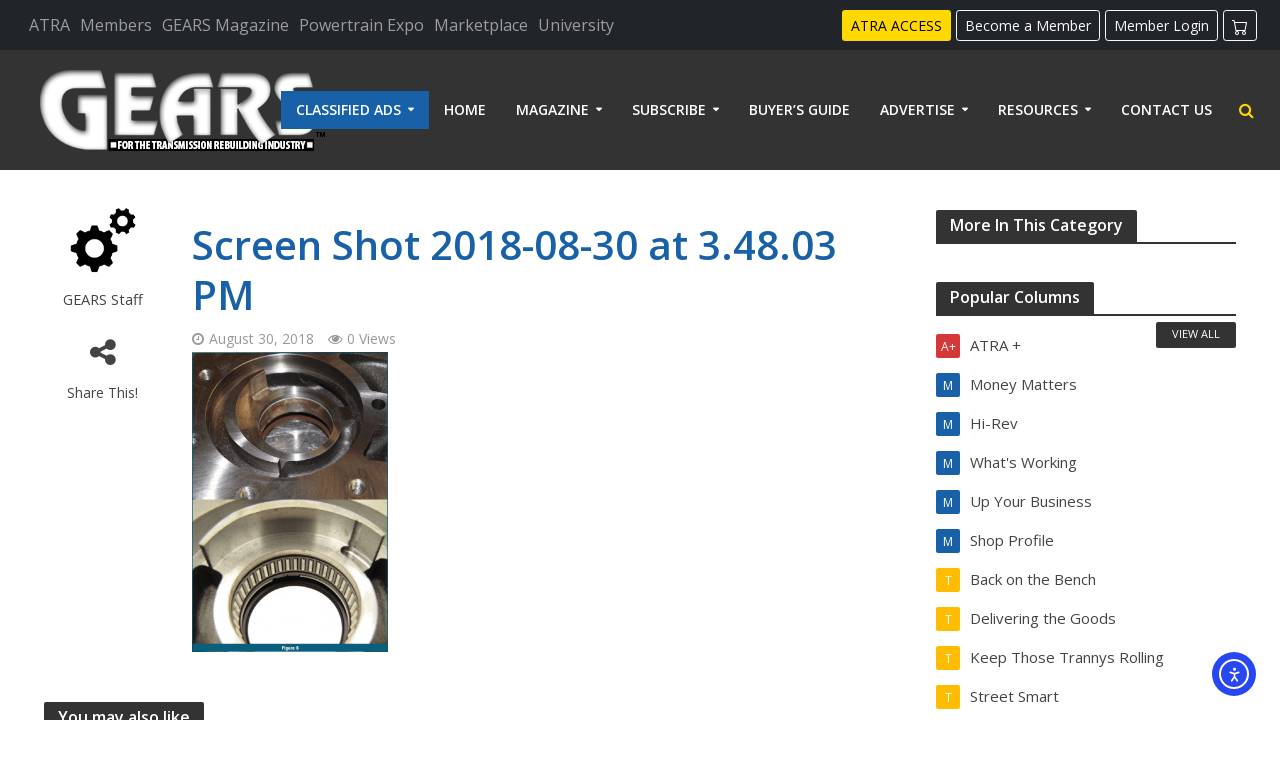

--- FILE ---
content_type: text/html; charset=UTF-8
request_url: https://gearsmagazine.com/magazine/common-mercedes-722-9-problems/screen-shot-2018-08-30-at-3-48-03-pm/
body_size: 28524
content:



                 
<!DOCTYPE html>
<html lang="en-US">
<head>
<meta charset="UTF-8">
<meta name="viewport" content="width=device-width,initial-scale=1.0">
<link rel="pingback" href="https://gearsmagazine.com/xmlrpc.php">
<meta name='robots' content='index, follow, max-image-preview:large, max-snippet:-1, max-video-preview:-1' />

	<!-- This site is optimized with the Yoast SEO plugin v26.7 - https://yoast.com/wordpress/plugins/seo/ -->
	<title>Gears Magazine - Screen Shot 2018-08-30 at 3.48.03 PM</title>
	<link rel="canonical" href="https://gearsmagazine.com/magazine/common-mercedes-722-9-problems/screen-shot-2018-08-30-at-3-48-03-pm/" />
	<meta property="og:locale" content="en_US" />
	<meta property="og:type" content="article" />
	<meta property="og:title" content="Gears Magazine - Screen Shot 2018-08-30 at 3.48.03 PM" />
	<meta property="og:url" content="https://gearsmagazine.com/magazine/common-mercedes-722-9-problems/screen-shot-2018-08-30-at-3-48-03-pm/" />
	<meta property="og:site_name" content="Gears Magazine" />
	<meta property="og:image" content="https://gearsmagazine.com/magazine/common-mercedes-722-9-problems/screen-shot-2018-08-30-at-3-48-03-pm" />
	<meta property="og:image:width" content="594" />
	<meta property="og:image:height" content="911" />
	<meta property="og:image:type" content="image/png" />
	<meta name="twitter:card" content="summary_large_image" />
	<script type="application/ld+json" class="yoast-schema-graph">{"@context":"https://schema.org","@graph":[{"@type":"WebPage","@id":"https://gearsmagazine.com/magazine/common-mercedes-722-9-problems/screen-shot-2018-08-30-at-3-48-03-pm/","url":"https://gearsmagazine.com/magazine/common-mercedes-722-9-problems/screen-shot-2018-08-30-at-3-48-03-pm/","name":"Gears Magazine - Screen Shot 2018-08-30 at 3.48.03 PM","isPartOf":{"@id":"https://gearsmagazine.com/#website"},"primaryImageOfPage":{"@id":"https://gearsmagazine.com/magazine/common-mercedes-722-9-problems/screen-shot-2018-08-30-at-3-48-03-pm/#primaryimage"},"image":{"@id":"https://gearsmagazine.com/magazine/common-mercedes-722-9-problems/screen-shot-2018-08-30-at-3-48-03-pm/#primaryimage"},"thumbnailUrl":"https://gearsmagazine.com/wp-content/uploads/2018/08/Screen-Shot-2018-08-30-at-3.48.03-PM.png","datePublished":"2018-08-30T22:50:11+00:00","breadcrumb":{"@id":"https://gearsmagazine.com/magazine/common-mercedes-722-9-problems/screen-shot-2018-08-30-at-3-48-03-pm/#breadcrumb"},"inLanguage":"en-US","potentialAction":[{"@type":"ReadAction","target":["https://gearsmagazine.com/magazine/common-mercedes-722-9-problems/screen-shot-2018-08-30-at-3-48-03-pm/"]}]},{"@type":"ImageObject","inLanguage":"en-US","@id":"https://gearsmagazine.com/magazine/common-mercedes-722-9-problems/screen-shot-2018-08-30-at-3-48-03-pm/#primaryimage","url":"https://gearsmagazine.com/wp-content/uploads/2018/08/Screen-Shot-2018-08-30-at-3.48.03-PM.png","contentUrl":"https://gearsmagazine.com/wp-content/uploads/2018/08/Screen-Shot-2018-08-30-at-3.48.03-PM.png","width":594,"height":911,"caption":"Screen Shot 2018-08-30 at 3.48.03 PM"},{"@type":"BreadcrumbList","@id":"https://gearsmagazine.com/magazine/common-mercedes-722-9-problems/screen-shot-2018-08-30-at-3-48-03-pm/#breadcrumb","itemListElement":[{"@type":"ListItem","position":1,"name":"Home","item":"https://gearsmagazine.com/"},{"@type":"ListItem","position":2,"name":"Common Mercedes 722.9 Problems","item":"https://gearsmagazine.com/magazine/common-mercedes-722-9-problems/"},{"@type":"ListItem","position":3,"name":"Screen Shot 2018-08-30 at 3.48.03 PM"}]},{"@type":"WebSite","@id":"https://gearsmagazine.com/#website","url":"https://gearsmagazine.com/","name":"Gears Magazine","description":"For The Transmission Rebuilding Industry","publisher":{"@id":"https://gearsmagazine.com/#organization"},"potentialAction":[{"@type":"SearchAction","target":{"@type":"EntryPoint","urlTemplate":"https://gearsmagazine.com/?s={search_term_string}"},"query-input":{"@type":"PropertyValueSpecification","valueRequired":true,"valueName":"search_term_string"}}],"inLanguage":"en-US"},{"@type":"Organization","@id":"https://gearsmagazine.com/#organization","name":"Gears Magazine","url":"https://gearsmagazine.com/","logo":{"@type":"ImageObject","inLanguage":"en-US","@id":"https://gearsmagazine.com/#/schema/logo/image/","url":"https://gearsmagazine.com/wp-content/uploads/2015/05/gears-logo-trans.png","contentUrl":"https://gearsmagazine.com/wp-content/uploads/2015/05/gears-logo-trans.png","width":349,"height":108,"caption":"Gears Magazine"},"image":{"@id":"https://gearsmagazine.com/#/schema/logo/image/"}}]}</script>
	<!-- / Yoast SEO plugin. -->


<link rel='dns-prefetch' href='//cdn.elementor.com' />
<link rel='dns-prefetch' href='//maxcdn.bootstrapcdn.com' />
<link rel='dns-prefetch' href='//www.googletagmanager.com' />
<link rel='dns-prefetch' href='//fonts.googleapis.com' />
<link rel="alternate" type="application/rss+xml" title="Gears Magazine &raquo; Feed" href="https://gearsmagazine.com/feed/" />
<link rel="alternate" type="application/rss+xml" title="Gears Magazine &raquo; Comments Feed" href="https://gearsmagazine.com/comments/feed/" />
<link rel="alternate" title="oEmbed (JSON)" type="application/json+oembed" href="https://gearsmagazine.com/wp-json/oembed/1.0/embed?url=https%3A%2F%2Fgearsmagazine.com%2Fmagazine%2Fcommon-mercedes-722-9-problems%2Fscreen-shot-2018-08-30-at-3-48-03-pm%2F" />
<link rel="alternate" title="oEmbed (XML)" type="text/xml+oembed" href="https://gearsmagazine.com/wp-json/oembed/1.0/embed?url=https%3A%2F%2Fgearsmagazine.com%2Fmagazine%2Fcommon-mercedes-722-9-problems%2Fscreen-shot-2018-08-30-at-3-48-03-pm%2F&#038;format=xml" />
		<style>
			.lazyload,
			.lazyloading {
				max-width: 100%;
			}
		</style>
		<style id='wp-img-auto-sizes-contain-inline-css' type='text/css'>
img:is([sizes=auto i],[sizes^="auto," i]){contain-intrinsic-size:3000px 1500px}
/*# sourceURL=wp-img-auto-sizes-contain-inline-css */
</style>
<link rel='stylesheet' id='bjd-responsive-iframe-css-css' href='https://gearsmagazine.com/wp-content/plugins/responsive-iframes/stylesheet.css?ver=6.9' type='text/css' media='all' />
<link rel='stylesheet' id='mim-article-cyclone-widget-css' href='https://gearsmagazine.com/wp-content/plugins/manage-issue-based-magazine/css/cyclone.css?ver=6.9' type='text/css' media='all' />
<link rel='stylesheet' id='slider-css' href='https://gearsmagazine.com/wp-content/plugins/manage-issue-based-magazine/css/slider.css?ver=6.9' type='text/css' media='all' />
<link rel='stylesheet' id='rtcl-public-css' href='https://gearsmagazine.com/wp-content/plugins/classified-listing/assets/css/rtcl-public.min.css?ver=5.3.4' type='text/css' media='all' />
<style id='rtcl-public-inline-css' type='text/css'>
:root{--rtcl-primary-color:#0066bf;--rtcl-link-color:#111111;--rtcl-link-hover-color:#0066bf;--rtcl-button-bg-color:#0066bf;--rtcl-button-color:#ffffff;--rtcl-button-hover-bg-color:#3065c1;}
.rtcl .rtcl-icon, 
							.rtcl-chat-form button.rtcl-chat-send, 
							.rtcl-chat-container a.rtcl-chat-card-link .rtcl-cc-content .rtcl-cc-listing-amount,
							.rtcl-chat-container ul.rtcl-messages-list .rtcl-message span.read-receipt-status .rtcl-icon.rtcl-read{color: #0066bf;}#rtcl-chat-modal {background-color: var(--rtcl-primary-color); border-color: var(--rtcl-primary-color)}#rtcl-compare-btn-wrap a.rtcl-compare-btn, .rtcl-btn, #rtcl-compare-panel-btn, .rtcl-chat-container ul.rtcl-messages-list .rtcl-message-wrap.own-message .rtcl-message-text, .rtcl-sold-out {background : var(--rtcl-primary-color);}.rtcl a{ color: var(--rtcl-link-color)}.rtcl a:hover{ color: var(--rtcl-link-hover-color)}.rtcl .rtcl-btn{ background-color: var(--rtcl-button-bg-color); border-color:var(--rtcl-button-bg-color); }.rtcl .rtcl-btn{ color: var(--rtcl-button-color); }[class*=rtcl-slider] [class*=swiper-button-],.rtcl-carousel-slider [class*=swiper-button-] { color: var(--rtcl-button-color); }.rtcl-pagination ul.page-numbers li span.page-numbers.current,.rtcl-pagination ul.page-numbers li a.page-numbers:hover{ background-color: var(--rtcl-button-hover-bg-color); }.rtcl .rtcl-btn:hover{ background-color: var(--rtcl-button-hover-bg-color); border-color: var(--rtcl-button-hover-bg-color); }
/*# sourceURL=rtcl-public-inline-css */
</style>
<style id='wp-emoji-styles-inline-css' type='text/css'>

	img.wp-smiley, img.emoji {
		display: inline !important;
		border: none !important;
		box-shadow: none !important;
		height: 1em !important;
		width: 1em !important;
		margin: 0 0.07em !important;
		vertical-align: -0.1em !important;
		background: none !important;
		padding: 0 !important;
	}
/*# sourceURL=wp-emoji-styles-inline-css */
</style>
<link rel='stylesheet' id='wp-block-library-css' href='https://gearsmagazine.com/wp-includes/css/dist/block-library/style.min.css?ver=6.9' type='text/css' media='all' />
<style id='global-styles-inline-css' type='text/css'>
:root{--wp--preset--aspect-ratio--square: 1;--wp--preset--aspect-ratio--4-3: 4/3;--wp--preset--aspect-ratio--3-4: 3/4;--wp--preset--aspect-ratio--3-2: 3/2;--wp--preset--aspect-ratio--2-3: 2/3;--wp--preset--aspect-ratio--16-9: 16/9;--wp--preset--aspect-ratio--9-16: 9/16;--wp--preset--color--black: #000000;--wp--preset--color--cyan-bluish-gray: #abb8c3;--wp--preset--color--white: #ffffff;--wp--preset--color--pale-pink: #f78da7;--wp--preset--color--vivid-red: #cf2e2e;--wp--preset--color--luminous-vivid-orange: #ff6900;--wp--preset--color--luminous-vivid-amber: #fcb900;--wp--preset--color--light-green-cyan: #7bdcb5;--wp--preset--color--vivid-green-cyan: #00d084;--wp--preset--color--pale-cyan-blue: #8ed1fc;--wp--preset--color--vivid-cyan-blue: #0693e3;--wp--preset--color--vivid-purple: #9b51e0;--wp--preset--gradient--vivid-cyan-blue-to-vivid-purple: linear-gradient(135deg,rgb(6,147,227) 0%,rgb(155,81,224) 100%);--wp--preset--gradient--light-green-cyan-to-vivid-green-cyan: linear-gradient(135deg,rgb(122,220,180) 0%,rgb(0,208,130) 100%);--wp--preset--gradient--luminous-vivid-amber-to-luminous-vivid-orange: linear-gradient(135deg,rgb(252,185,0) 0%,rgb(255,105,0) 100%);--wp--preset--gradient--luminous-vivid-orange-to-vivid-red: linear-gradient(135deg,rgb(255,105,0) 0%,rgb(207,46,46) 100%);--wp--preset--gradient--very-light-gray-to-cyan-bluish-gray: linear-gradient(135deg,rgb(238,238,238) 0%,rgb(169,184,195) 100%);--wp--preset--gradient--cool-to-warm-spectrum: linear-gradient(135deg,rgb(74,234,220) 0%,rgb(151,120,209) 20%,rgb(207,42,186) 40%,rgb(238,44,130) 60%,rgb(251,105,98) 80%,rgb(254,248,76) 100%);--wp--preset--gradient--blush-light-purple: linear-gradient(135deg,rgb(255,206,236) 0%,rgb(152,150,240) 100%);--wp--preset--gradient--blush-bordeaux: linear-gradient(135deg,rgb(254,205,165) 0%,rgb(254,45,45) 50%,rgb(107,0,62) 100%);--wp--preset--gradient--luminous-dusk: linear-gradient(135deg,rgb(255,203,112) 0%,rgb(199,81,192) 50%,rgb(65,88,208) 100%);--wp--preset--gradient--pale-ocean: linear-gradient(135deg,rgb(255,245,203) 0%,rgb(182,227,212) 50%,rgb(51,167,181) 100%);--wp--preset--gradient--electric-grass: linear-gradient(135deg,rgb(202,248,128) 0%,rgb(113,206,126) 100%);--wp--preset--gradient--midnight: linear-gradient(135deg,rgb(2,3,129) 0%,rgb(40,116,252) 100%);--wp--preset--font-size--small: 13px;--wp--preset--font-size--medium: 20px;--wp--preset--font-size--large: 36px;--wp--preset--font-size--x-large: 42px;--wp--preset--spacing--20: 0.44rem;--wp--preset--spacing--30: 0.67rem;--wp--preset--spacing--40: 1rem;--wp--preset--spacing--50: 1.5rem;--wp--preset--spacing--60: 2.25rem;--wp--preset--spacing--70: 3.38rem;--wp--preset--spacing--80: 5.06rem;--wp--preset--shadow--natural: 6px 6px 9px rgba(0, 0, 0, 0.2);--wp--preset--shadow--deep: 12px 12px 50px rgba(0, 0, 0, 0.4);--wp--preset--shadow--sharp: 6px 6px 0px rgba(0, 0, 0, 0.2);--wp--preset--shadow--outlined: 6px 6px 0px -3px rgb(255, 255, 255), 6px 6px rgb(0, 0, 0);--wp--preset--shadow--crisp: 6px 6px 0px rgb(0, 0, 0);}:where(.is-layout-flex){gap: 0.5em;}:where(.is-layout-grid){gap: 0.5em;}body .is-layout-flex{display: flex;}.is-layout-flex{flex-wrap: wrap;align-items: center;}.is-layout-flex > :is(*, div){margin: 0;}body .is-layout-grid{display: grid;}.is-layout-grid > :is(*, div){margin: 0;}:where(.wp-block-columns.is-layout-flex){gap: 2em;}:where(.wp-block-columns.is-layout-grid){gap: 2em;}:where(.wp-block-post-template.is-layout-flex){gap: 1.25em;}:where(.wp-block-post-template.is-layout-grid){gap: 1.25em;}.has-black-color{color: var(--wp--preset--color--black) !important;}.has-cyan-bluish-gray-color{color: var(--wp--preset--color--cyan-bluish-gray) !important;}.has-white-color{color: var(--wp--preset--color--white) !important;}.has-pale-pink-color{color: var(--wp--preset--color--pale-pink) !important;}.has-vivid-red-color{color: var(--wp--preset--color--vivid-red) !important;}.has-luminous-vivid-orange-color{color: var(--wp--preset--color--luminous-vivid-orange) !important;}.has-luminous-vivid-amber-color{color: var(--wp--preset--color--luminous-vivid-amber) !important;}.has-light-green-cyan-color{color: var(--wp--preset--color--light-green-cyan) !important;}.has-vivid-green-cyan-color{color: var(--wp--preset--color--vivid-green-cyan) !important;}.has-pale-cyan-blue-color{color: var(--wp--preset--color--pale-cyan-blue) !important;}.has-vivid-cyan-blue-color{color: var(--wp--preset--color--vivid-cyan-blue) !important;}.has-vivid-purple-color{color: var(--wp--preset--color--vivid-purple) !important;}.has-black-background-color{background-color: var(--wp--preset--color--black) !important;}.has-cyan-bluish-gray-background-color{background-color: var(--wp--preset--color--cyan-bluish-gray) !important;}.has-white-background-color{background-color: var(--wp--preset--color--white) !important;}.has-pale-pink-background-color{background-color: var(--wp--preset--color--pale-pink) !important;}.has-vivid-red-background-color{background-color: var(--wp--preset--color--vivid-red) !important;}.has-luminous-vivid-orange-background-color{background-color: var(--wp--preset--color--luminous-vivid-orange) !important;}.has-luminous-vivid-amber-background-color{background-color: var(--wp--preset--color--luminous-vivid-amber) !important;}.has-light-green-cyan-background-color{background-color: var(--wp--preset--color--light-green-cyan) !important;}.has-vivid-green-cyan-background-color{background-color: var(--wp--preset--color--vivid-green-cyan) !important;}.has-pale-cyan-blue-background-color{background-color: var(--wp--preset--color--pale-cyan-blue) !important;}.has-vivid-cyan-blue-background-color{background-color: var(--wp--preset--color--vivid-cyan-blue) !important;}.has-vivid-purple-background-color{background-color: var(--wp--preset--color--vivid-purple) !important;}.has-black-border-color{border-color: var(--wp--preset--color--black) !important;}.has-cyan-bluish-gray-border-color{border-color: var(--wp--preset--color--cyan-bluish-gray) !important;}.has-white-border-color{border-color: var(--wp--preset--color--white) !important;}.has-pale-pink-border-color{border-color: var(--wp--preset--color--pale-pink) !important;}.has-vivid-red-border-color{border-color: var(--wp--preset--color--vivid-red) !important;}.has-luminous-vivid-orange-border-color{border-color: var(--wp--preset--color--luminous-vivid-orange) !important;}.has-luminous-vivid-amber-border-color{border-color: var(--wp--preset--color--luminous-vivid-amber) !important;}.has-light-green-cyan-border-color{border-color: var(--wp--preset--color--light-green-cyan) !important;}.has-vivid-green-cyan-border-color{border-color: var(--wp--preset--color--vivid-green-cyan) !important;}.has-pale-cyan-blue-border-color{border-color: var(--wp--preset--color--pale-cyan-blue) !important;}.has-vivid-cyan-blue-border-color{border-color: var(--wp--preset--color--vivid-cyan-blue) !important;}.has-vivid-purple-border-color{border-color: var(--wp--preset--color--vivid-purple) !important;}.has-vivid-cyan-blue-to-vivid-purple-gradient-background{background: var(--wp--preset--gradient--vivid-cyan-blue-to-vivid-purple) !important;}.has-light-green-cyan-to-vivid-green-cyan-gradient-background{background: var(--wp--preset--gradient--light-green-cyan-to-vivid-green-cyan) !important;}.has-luminous-vivid-amber-to-luminous-vivid-orange-gradient-background{background: var(--wp--preset--gradient--luminous-vivid-amber-to-luminous-vivid-orange) !important;}.has-luminous-vivid-orange-to-vivid-red-gradient-background{background: var(--wp--preset--gradient--luminous-vivid-orange-to-vivid-red) !important;}.has-very-light-gray-to-cyan-bluish-gray-gradient-background{background: var(--wp--preset--gradient--very-light-gray-to-cyan-bluish-gray) !important;}.has-cool-to-warm-spectrum-gradient-background{background: var(--wp--preset--gradient--cool-to-warm-spectrum) !important;}.has-blush-light-purple-gradient-background{background: var(--wp--preset--gradient--blush-light-purple) !important;}.has-blush-bordeaux-gradient-background{background: var(--wp--preset--gradient--blush-bordeaux) !important;}.has-luminous-dusk-gradient-background{background: var(--wp--preset--gradient--luminous-dusk) !important;}.has-pale-ocean-gradient-background{background: var(--wp--preset--gradient--pale-ocean) !important;}.has-electric-grass-gradient-background{background: var(--wp--preset--gradient--electric-grass) !important;}.has-midnight-gradient-background{background: var(--wp--preset--gradient--midnight) !important;}.has-small-font-size{font-size: var(--wp--preset--font-size--small) !important;}.has-medium-font-size{font-size: var(--wp--preset--font-size--medium) !important;}.has-large-font-size{font-size: var(--wp--preset--font-size--large) !important;}.has-x-large-font-size{font-size: var(--wp--preset--font-size--x-large) !important;}
/*# sourceURL=global-styles-inline-css */
</style>

<style id='classic-theme-styles-inline-css' type='text/css'>
/*! This file is auto-generated */
.wp-block-button__link{color:#fff;background-color:#32373c;border-radius:9999px;box-shadow:none;text-decoration:none;padding:calc(.667em + 2px) calc(1.333em + 2px);font-size:1.125em}.wp-block-file__button{background:#32373c;color:#fff;text-decoration:none}
/*# sourceURL=/wp-includes/css/classic-themes.min.css */
</style>
<link rel='stylesheet' id='wp-components-css' href='https://gearsmagazine.com/wp-includes/css/dist/components/style.min.css?ver=6.9' type='text/css' media='all' />
<link rel='stylesheet' id='wp-preferences-css' href='https://gearsmagazine.com/wp-includes/css/dist/preferences/style.min.css?ver=6.9' type='text/css' media='all' />
<link rel='stylesheet' id='wp-block-editor-css' href='https://gearsmagazine.com/wp-includes/css/dist/block-editor/style.min.css?ver=6.9' type='text/css' media='all' />
<link rel='stylesheet' id='popup-maker-block-library-style-css' href='https://gearsmagazine.com/wp-content/plugins/popup-maker/dist/packages/block-library-style.css?ver=dbea705cfafe089d65f1' type='text/css' media='all' />
<link rel='stylesheet' id='dashicons-css' href='https://gearsmagazine.com/wp-includes/css/dashicons.min.css?ver=6.9' type='text/css' media='all' />
<link rel='stylesheet' id='admin-bar-css' href='https://gearsmagazine.com/wp-includes/css/admin-bar.min.css?ver=6.9' type='text/css' media='all' />
<style id='admin-bar-inline-css' type='text/css'>

    /* Hide CanvasJS credits for P404 charts specifically */
    #p404RedirectChart .canvasjs-chart-credit {
        display: none !important;
    }
    
    #p404RedirectChart canvas {
        border-radius: 6px;
    }

    .p404-redirect-adminbar-weekly-title {
        font-weight: bold;
        font-size: 14px;
        color: #fff;
        margin-bottom: 6px;
    }

    #wpadminbar #wp-admin-bar-p404_free_top_button .ab-icon:before {
        content: "\f103";
        color: #dc3545;
        top: 3px;
    }
    
    #wp-admin-bar-p404_free_top_button .ab-item {
        min-width: 80px !important;
        padding: 0px !important;
    }
    
    /* Ensure proper positioning and z-index for P404 dropdown */
    .p404-redirect-adminbar-dropdown-wrap { 
        min-width: 0; 
        padding: 0;
        position: static !important;
    }
    
    #wpadminbar #wp-admin-bar-p404_free_top_button_dropdown {
        position: static !important;
    }
    
    #wpadminbar #wp-admin-bar-p404_free_top_button_dropdown .ab-item {
        padding: 0 !important;
        margin: 0 !important;
    }
    
    .p404-redirect-dropdown-container {
        min-width: 340px;
        padding: 18px 18px 12px 18px;
        background: #23282d !important;
        color: #fff;
        border-radius: 12px;
        box-shadow: 0 8px 32px rgba(0,0,0,0.25);
        margin-top: 10px;
        position: relative !important;
        z-index: 999999 !important;
        display: block !important;
        border: 1px solid #444;
    }
    
    /* Ensure P404 dropdown appears on hover */
    #wpadminbar #wp-admin-bar-p404_free_top_button .p404-redirect-dropdown-container { 
        display: none !important;
    }
    
    #wpadminbar #wp-admin-bar-p404_free_top_button:hover .p404-redirect-dropdown-container { 
        display: block !important;
    }
    
    #wpadminbar #wp-admin-bar-p404_free_top_button:hover #wp-admin-bar-p404_free_top_button_dropdown .p404-redirect-dropdown-container {
        display: block !important;
    }
    
    .p404-redirect-card {
        background: #2c3338;
        border-radius: 8px;
        padding: 18px 18px 12px 18px;
        box-shadow: 0 2px 8px rgba(0,0,0,0.07);
        display: flex;
        flex-direction: column;
        align-items: flex-start;
        border: 1px solid #444;
    }
    
    .p404-redirect-btn {
        display: inline-block;
        background: #dc3545;
        color: #fff !important;
        font-weight: bold;
        padding: 5px 22px;
        border-radius: 8px;
        text-decoration: none;
        font-size: 17px;
        transition: background 0.2s, box-shadow 0.2s;
        margin-top: 8px;
        box-shadow: 0 2px 8px rgba(220,53,69,0.15);
        text-align: center;
        line-height: 1.6;
    }
    
    .p404-redirect-btn:hover {
        background: #c82333;
        color: #fff !important;
        box-shadow: 0 4px 16px rgba(220,53,69,0.25);
    }
    
    /* Prevent conflicts with other admin bar dropdowns */
    #wpadminbar .ab-top-menu > li:hover > .ab-item,
    #wpadminbar .ab-top-menu > li.hover > .ab-item {
        z-index: auto;
    }
    
    #wpadminbar #wp-admin-bar-p404_free_top_button:hover > .ab-item {
        z-index: 999998 !important;
    }
    
/*# sourceURL=admin-bar-inline-css */
</style>
<link rel='stylesheet' id='ctct_form_styles-css' href='https://gearsmagazine.com/wp-content/plugins/constant-contact-forms/assets/css/style.css?ver=2.14.2' type='text/css' media='all' />
<link rel='stylesheet' id='wpa-css-css' href='https://gearsmagazine.com/wp-content/plugins/honeypot/includes/css/wpa.css?ver=2.3.04' type='text/css' media='all' />
<link rel='stylesheet' id='responsive-lightbox-nivo-css' href='https://gearsmagazine.com/wp-content/plugins/responsive-lightbox/assets/nivo/nivo-lightbox.min.css?ver=1.3.1' type='text/css' media='all' />
<link rel='stylesheet' id='responsive-lightbox-nivo-default-css' href='https://gearsmagazine.com/wp-content/plugins/responsive-lightbox/assets/nivo/themes/default/default.css?ver=1.3.1' type='text/css' media='all' />
<link rel='stylesheet' id='wonderplugin-slider-css-css' href='https://gearsmagazine.com/wp-content/plugins/wonderplugin-slider-lite/engine/wonderpluginsliderengine.css?ver=14.5' type='text/css' media='all' />
<link rel='stylesheet' id='ppress-frontend-css' href='https://gearsmagazine.com/wp-content/plugins/wp-user-avatar/assets/css/frontend.min.css?ver=4.16.8' type='text/css' media='all' />
<link rel='stylesheet' id='ppress-flatpickr-css' href='https://gearsmagazine.com/wp-content/plugins/wp-user-avatar/assets/flatpickr/flatpickr.min.css?ver=4.16.8' type='text/css' media='all' />
<link rel='stylesheet' id='ppress-select2-css' href='https://gearsmagazine.com/wp-content/plugins/wp-user-avatar/assets/select2/select2.min.css?ver=6.9' type='text/css' media='all' />
<link rel='stylesheet' id='ea11y-widget-fonts-css' href='https://gearsmagazine.com/wp-content/plugins/pojo-accessibility/assets/build/fonts.css?ver=3.9.1' type='text/css' media='all' />
<link rel='stylesheet' id='ea11y-skip-link-css' href='https://gearsmagazine.com/wp-content/plugins/pojo-accessibility/assets/build/skip-link.css?ver=3.9.1' type='text/css' media='all' />
<link rel='stylesheet' id='bootstrap-css' href='https://maxcdn.bootstrapcdn.com/bootstrap/3.3.7/css/bootstrap.min.css?ver=6.9' type='text/css' media='all' />
<link rel='stylesheet' id='theme-css' href='https://gearsmagazine.com/wp-content/themes/gears-2016/assets/css/theme.css?ver=1.0' type='text/css' media='all' />
<link rel='stylesheet' id='ptsans-css' href='https://fonts.googleapis.com/css?family=PT+Sans%3A400%2C700&#038;ver=6.9' type='text/css' media='all' />
<link rel='stylesheet' id='herald-fonts-css' href='https://fonts.googleapis.com/css?family=Open+Sans%3A400%2C600&#038;subset=latin%2Clatin-ext&#038;ver=1.5.1' type='text/css' media='all' />
<link rel='stylesheet' id='herald-main-css' href='https://gearsmagazine.com/wp-content/themes/Herald/assets/css/min.css?ver=1.5.1' type='text/css' media='all' />
<style id='herald-main-inline-css' type='text/css'>
.herald-site-header .header-top,.header-top .herald-in-popup,.header-top .herald-menu ul{background: #111111;color: #aaaaaa;}.header-top a{color: #aaaaaa;}.header-top a:hover,.header-top .herald-menu li:hover > a{color: #ffffff;}.header-top .herald-menu-popup:hover > span,.header-top .herald-menu-popup-search span:hover,.header-top .herald-menu-popup-search.herald-search-active{color: #ffffff;}#wp-calendar tbody td a{background: #1861a9;color:#FFF;}.header-middle{background-color: #333333;color: #ffffff;}.header-middle a{color: #ffffff;}.header-middle.herald-header-wraper,.header-middle .col-lg-12{height: 120px;}.header-middle .sub-menu{background-color: #ffffff;}.header-middle .sub-menu a,.header-middle .herald-search-submit:hover,.header-middle li.herald-mega-menu .col-lg-3 a:hover,.header-middle li.herald-mega-menu .col-lg-3 a:hover:after{color: #111111;}.header-middle .herald-menu li:hover > a,.header-middle .herald-menu-popup-search:hover > span{color: #111111;background-color: #ffffff;}.header-middle .current-menu-parent a,.header-middle .current-menu-ancestor a,.header-middle .current_page_item > a,.header-middle .current-menu-item > a{background-color: rgba(255,255,255,0.2); }.header-middle .sub-menu > li > a,.header-middle .herald-search-submit,.header-middle li.herald-mega-menu .col-lg-3 a{color: rgba(17,17,17,0.7); }.header-middle .sub-menu > li:hover > a{color: #111111; }.header-middle .herald-in-popup{background-color: #ffffff;}.header-middle .herald-menu-popup a{color: #111111;}.header-middle .herald-in-popup{background-color: #ffffff;}.header-middle .herald-search-input{color: #111111;}.header-middle .herald-menu-popup a{color: #111111;}.header-middle .herald-menu-popup > span,.header-middle .herald-search-active > span{color: #ffffff;}.header-middle .herald-menu-popup:hover > span,.header-middle .herald-search-active > span{background-color: #ffffff;color: #111111;}.header-bottom{background: #000000;color: #ffffff;}.header-bottom a,.header-bottom .herald-site-header .herald-search-submit{color: #ffffff;}.header-bottom a:hover{color: #424242;}.header-bottom a:hover,.header-bottom .herald-menu li:hover > a,.header-bottom li.herald-mega-menu .col-lg-3 a:hover:after{color: #424242;}.header-bottom .herald-menu li:hover > a,.header-bottom .herald-menu-popup-search:hover > span{color: #424242;background-color: #ffffff;}.header-bottom .current-menu-parent a,.header-bottom .current-menu-ancestor a,.header-bottom .current_page_item > a,.header-bottom .current-menu-item > a {background-color: rgba(255,255,255,0.2); }.header-bottom .sub-menu{background-color: #ffffff;}.header-bottom .herald-menu li.herald-mega-menu .col-lg-3 a,.header-bottom .sub-menu > li > a,.header-bottom .herald-search-submit{color: rgba(66,66,66,0.7); }.header-bottom .herald-menu li.herald-mega-menu .col-lg-3 a:hover,.header-bottom .sub-menu > li:hover > a{color: #424242; }.header-bottom .sub-menu > li > a,.header-bottom .herald-search-submit{color: rgba(66,66,66,0.7); }.header-bottom .sub-menu > li:hover > a{color: #424242; }.header-bottom .herald-in-popup{background-color: #ffffff;}.header-bottom .herald-menu-popup a{color: #424242;}.header-bottom .herald-in-popup,.header-bottom .herald-search-input{background-color: #ffffff;}.header-bottom .herald-menu-popup a,.header-bottom .herald-search-input{color: #424242;}.header-bottom .herald-menu-popup > span,.header-bottom .herald-search-active > span{color: #ffffff;}.header-bottom .herald-menu-popup:hover > span,.header-bottom .herald-search-active > span{background-color: #ffffff;color: #424242;}.herald-header-sticky{background: #333333;color: #ffffff;}.herald-header-sticky a{color: #ffffff;}.herald-header-sticky .herald-menu li:hover > a{color: #444444;background-color: #ffffff;}.herald-header-sticky .sub-menu{background-color: #ffffff;}.herald-header-sticky .sub-menu a{color: #444444;}.herald-header-sticky .sub-menu > li:hover > a{color: #333333;}.herald-header-sticky .herald-in-popup,.herald-header-sticky .herald-search-input{background-color: #ffffff;}.herald-header-sticky .herald-menu-popup a{color: #444444;}.herald-header-sticky .herald-menu-popup > span,.herald-header-sticky .herald-search-active > span{color: #ffffff;}.herald-header-sticky .herald-menu-popup:hover > span,.herald-header-sticky .herald-search-active > span{background-color: #ffffff;color: #444444;}.herald-header-sticky .herald-search-input,.herald-header-sticky .herald-search-submit{color: #444444;}.herald-header-sticky .herald-menu li:hover > a,.herald-header-sticky .herald-menu-popup-search:hover > span{color: #444444;background-color: #ffffff;}.header-trending{background: #eeeeee;color: #666666;}.header-trending a{color: #666666;}.header-trending a:hover{color: #111111;}body { background-color: #ffffff;color: #444444;font-family: 'Open Sans';font-weight: 400;}.herald-site-content{background-color:#ffffff;}h1, h2, h3, h4, h5, h6,.h1, .h2, .h3, .h4, .h5, .h6, .h7{font-family: 'Open Sans';font-weight: 600;}.header-middle .herald-menu,.header-bottom .herald-menu,.herald-header-sticky .herald-menu,.herald-mobile-nav{font-family: 'Open Sans';font-weight: 600;}.herald-menu li.herald-mega-menu .herald-ovrld .meta-category a{font-family: 'Open Sans';font-weight: 400;}.herald-entry-content blockquote p{color: #1861a9;}pre {background: rgba(68,68,68,0.06);border: 1px solid rgba(68,68,68,0.2);}thead {background: rgba(68,68,68,0.06);}a,.entry-title a:hover,.herald-menu .sub-menu li .meta-category a{color: #1861a9;}.entry-meta-wrapper .entry-meta span:before,.entry-meta-wrapper .entry-meta a:before,.entry-meta-wrapper .entry-meta .meta-item:before,.entry-meta-wrapper .entry-meta div,li.herald-mega-menu .sub-menu .entry-title a,.entry-meta-wrapper .herald-author-twitter{color: #444444;}.herald-mod-title h1,.herald-mod-title h2,.herald-mod-title h4{color: #ffffff;}.herald-mod-head:after,.herald-mod-title .herald-color,.widget-title:after,.widget-title span{color: #ffffff;background-color: #333333;}.herald-ovrld .meta-category a,.herald-fa-wrapper .meta-category a{background-color: #1861a9;}.meta-tags a,.widget_tag_cloud a,.herald-share-meta:after{background: rgba(51,51,51,0.1);}h1, h2, h3, h4, h5, h6,.entry-title a {color: #333333;}.herald-pagination .page-numbers,.herald-mod-subnav a,.herald-mod-actions a,.herald-slider-controls div,.meta-tags a,.widget.widget_tag_cloud a,.herald-sidebar .mks_autor_link_wrap a,.mks_themeforest_widget .mks_read_more a,.herald-read-more{color: #444444;}.widget.widget_tag_cloud a:hover,.entry-content .meta-tags a:hover{background-color: #1861a9;color: #FFF;}.herald-pagination .prev.page-numbers,.herald-pagination .next.page-numbers,.herald-pagination .prev.page-numbers:hover,.herald-pagination .next.page-numbers:hover,.herald-pagination .page-numbers.current,.herald-pagination .page-numbers.current:hover,.herald-next a,.herald-pagination .herald-next a:hover,.herald-prev a,.herald-pagination .herald-prev a:hover,.herald-load-more a,.herald-load-more a:hover,.entry-content .herald-search-submit,.herald-mod-desc .herald-search-submit,.wpcf7-submit{background-color:#1861a9;color: #FFF;}.herald-pagination .page-numbers:hover{background-color: rgba(68,68,68,0.1);}.widget a,.recentcomments a,.widget a:hover,.herald-sticky-next a:hover,.herald-sticky-prev a:hover,.herald-mod-subnav a:hover,.herald-mod-actions a:hover,.herald-slider-controls div:hover,.meta-tags a:hover,.widget_tag_cloud a:hover,.mks_autor_link_wrap a:hover,.mks_themeforest_widget .mks_read_more a:hover,.herald-read-more:hover,.widget .entry-title a:hover,li.herald-mega-menu .sub-menu .entry-title a:hover,.entry-meta-wrapper .meta-item:hover a,.entry-meta-wrapper .meta-item:hover a:before,.entry-meta-wrapper .herald-share:hover > span,.entry-meta-wrapper .herald-author-name:hover,.entry-meta-wrapper .herald-author-twitter:hover,.entry-meta-wrapper .herald-author-twitter:hover:before{color:#1861a9;}.widget ul li a,.widget .entry-title a,.herald-author-name,.entry-meta-wrapper .meta-item,.entry-meta-wrapper .meta-item span,.entry-meta-wrapper .meta-item a,.herald-mod-actions a{color: #444444;}.widget li:before{background: rgba(68,68,68,0.3);}.widget_categories .count{background: #1861a9;color: #FFF;}input[type="submit"],.spinner > div{background-color: #1861a9;}.herald-mod-actions a:hover,.comment-body .edit-link a,.herald-breadcrumbs a:hover{color:#1861a9;}.herald-header-wraper .herald-soc-nav a:hover,.meta-tags span,li.herald-mega-menu .herald-ovrld .entry-title a,li.herald-mega-menu .herald-ovrld .entry-title a:hover,.herald-ovrld .entry-meta .herald-reviews i:before{color: #FFF;}.entry-meta .meta-item, .entry-meta span, .entry-meta a,.meta-category span,.post-date,.recentcomments,.rss-date,.comment-metadata a,.entry-meta a:hover,.herald-menu li.herald-mega-menu .col-lg-3 a:after,.herald-breadcrumbs,.herald-breadcrumbs a,.entry-meta .herald-reviews i:before{color: #999999;}.herald-lay-a .herald-lay-over{background: #ffffff;}.herald-pagination a:hover,input[type="submit"]:hover,.entry-content .herald-search-submit:hover,.wpcf7-submit:hover,.herald-fa-wrapper .meta-category a:hover,.herald-ovrld .meta-category a:hover,.herald-mod-desc .herald-search-submit:hover,.herald-single-sticky .herald-share li a:hover{cursor: pointer;text-decoration: none;background-image: -moz-linear-gradient(left,rgba(0,0,0,0.1) 0%,rgba(0,0,0,0.1) 100%);background-image: -webkit-gradient(linear,left top,right top,color-stop(0%,rgba(0,0,0,0.1)),color-stop(100%,rgba(0,0,0,0.1)));background-image: -webkit-linear-gradient(left,rgba(0,0,0,0.1) 0%,rgba(0,0,0,0.1) 100%);background-image: -o-linear-gradient(left,rgba(0,0,0,0.1) 0%,rgba(0,0,0,0.1) 100%);background-image: -ms-linear-gradient(left,rgba(0,0,0,0.1) 0%,rgba(0,0,0,0.1) 100%);background-image: linear-gradient(to right,rgba(0,0,0,0.1) 0%,rgba(0,0,0,0.1) 100%);}.herald-sticky-next a,.herald-sticky-prev a{color: #444444;}.herald-sticky-prev a:before,.herald-sticky-next a:before,.herald-comment-action,.meta-tags span,.herald-entry-content .herald-link-pages a{background: #444444;}.herald-sticky-prev a:hover:before,.herald-sticky-next a:hover:before,.herald-comment-action:hover,div.mejs-controls .mejs-time-rail .mejs-time-current,.herald-entry-content .herald-link-pages a:hover{background: #1861a9;} .herald-site-footer{background: #222222;color: #dddddd;}.herald-site-footer .widget-title span{color: #dddddd;background: transparent;}.herald-site-footer .widget-title:before{background:#dddddd;}.herald-site-footer .widget-title:after,.herald-site-footer .widget_tag_cloud a{background: rgba(221,221,221,0.1);}.herald-site-footer .widget li:before{background: rgba(221,221,221,0.3);}.herald-site-footer a,.herald-site-footer .widget a:hover,.herald-site-footer .widget .meta-category a,.herald-site-footer .herald-slider-controls .owl-prev:hover,.herald-site-footer .herald-slider-controls .owl-next:hover,.herald-site-footer .herald-slider-controls .herald-mod-actions:hover{color: #0288d1;}.herald-site-footer .widget a,.herald-site-footer .mks_author_widget h3{color: #dddddd;}.herald-site-footer .entry-meta .meta-item, .herald-site-footer .entry-meta span, .herald-site-footer .entry-meta a, .herald-site-footer .meta-category span, .herald-site-footer .post-date, .herald-site-footer .recentcomments, .herald-site-footer .rss-date, .herald-site-footer .comment-metadata a{color: #aaaaaa;}.herald-site-footer .mks_author_widget .mks_autor_link_wrap a, .herald-site-footer.mks_read_more a, .herald-site-footer .herald-read-more,.herald-site-footer .herald-slider-controls .owl-prev, .herald-site-footer .herald-slider-controls .owl-next, .herald-site-footer .herald-mod-wrap .herald-mod-actions a{border-color: rgba(221,221,221,0.2);}.herald-site-footer .mks_author_widget .mks_autor_link_wrap a:hover, .herald-site-footer.mks_read_more a:hover, .herald-site-footer .herald-read-more:hover,.herald-site-footer .herald-slider-controls .owl-prev:hover, .herald-site-footer .herald-slider-controls .owl-next:hover, .herald-site-footer .herald-mod-wrap .herald-mod-actions a:hover{border-color: rgba(2,136,209,0.5);}.herald-site-footer .widget_search .herald-search-input{color: #222222;}.herald-site-footer .widget_tag_cloud a:hover{background:#0288d1;color:#FFF;}.footer-bottom a{color:#dddddd;}.footer-bottom a:hover,.footer-bottom .herald-copyright a{color:#0288d1;}.footer-bottom .herald-menu li:hover > a{color: #0288d1;}.footer-bottom .sub-menu{background-color: rgba(0,0,0,0.5);} .herald-pagination{border-top: 1px solid rgba(51,51,51,0.1);}.entry-content a:hover,.comment-respond a:hover,.comment-reply-link:hover{border-bottom: 2px solid #1861a9;}.footer-bottom .herald-copyright a:hover{border-bottom: 2px solid #0288d1;}.herald-slider-controls .owl-prev,.herald-slider-controls .owl-next,.herald-mod-wrap .herald-mod-actions a{border: 1px solid rgba(68,68,68,0.2);}.herald-slider-controls .owl-prev:hover,.herald-slider-controls .owl-next:hover,.herald-mod-wrap .herald-mod-actions a:hover{border-color: rgba(24,97,169,0.5);}.herald-pagination,.herald-link-pages,#wp-calendar thead th,#wp-calendar tbody td,#wp-calendar tbody td:last-child{border-color: rgba(68,68,68,0.1);}.herald-lay-h:after,.herald-site-content .herald-related .herald-lay-h:after,.herald-lay-e:after,.herald-site-content .herald-related .herald-lay-e:after,.herald-lay-j:after,.herald-site-content .herald-related .herald-lay-j:after,.herald-lay-l:after,.herald-site-content .herald-related .herald-lay-l:after {background-color: rgba(68,68,68,0.1);}input[type="text"], input[type="email"], input[type="url"], input[type="tel"], input[type="number"], input[type="date"], input[type="password"], select, textarea,.herald-single-sticky,td,th,table,.mks_author_widget .mks_autor_link_wrap a,.mks_read_more a,.herald-read-more{border-color: rgba(68,68,68,0.2);}.entry-content .herald-search-input,.herald-fake-button,input[type="text"]:focus, input[type="email"]:focus, input[type="url"]:focus, input[type="tel"]:focus, input[type="number"]:focus, input[type="date"]:focus, input[type="password"]:focus, textarea:focus{border-color: rgba(68,68,68,0.3);}.mks_author_widget .mks_autor_link_wrap a:hover,.mks_read_more a:hover,.herald-read-more:hover{border-color: rgba(24,97,169,0.5);}.comment-form,.herald-gray-area,.entry-content .herald-search-form,.herald-mod-desc .herald-search-form{background-color: rgba(68,68,68,0.06);border: 1px solid rgba(68,68,68,0.15);}.herald-boxed .herald-breadcrumbs{background-color: rgba(68,68,68,0.06);}.herald-breadcrumbs{border-color: rgba(68,68,68,0.15);}.single .herald-entry-content .herald-ad,.archive .herald-posts .herald-ad{border-top: 1px solid rgba(68,68,68,0.15);}.archive .herald-posts .herald-ad{border-bottom: 1px solid rgba(68,68,68,0.15);}li.comment .comment-body:after{background-color: rgba(68,68,68,0.06);}.herald-pf-invert .entry-title a:hover .herald-format-icon{background: #1861a9;}.herald-responsive-header,.herald-mobile-nav,.herald-responsive-header .herald-menu-popup-search .fa{color: #ffffff;background: #333333;}.herald-responsive-header a{color: #ffffff;}.herald-mobile-nav li a{color: #ffffff;}.herald-mobile-nav li a,.herald-mobile-nav .herald-mega-menu.herald-mega-menu-classic>.sub-menu>li>a{border-bottom: 1px solid rgba(255,255,255,0.15);}.herald-mobile-nav{border-right: 1px solid rgba(255,255,255,0.15);}.herald-mobile-nav li a:hover{color: #fff;background-color: #111111;}.herald-menu-toggler{color: #ffffff;border-color: rgba(255,255,255,0.15);}.herald-goto-top{color: #ffffff;background-color: #333333;}.herald-goto-top:hover{background-color: #1861a9;}.herald-responsive-header .herald-menu-popup > span,.herald-responsive-header .herald-search-active > span{color: #ffffff;}.herald-responsive-header .herald-menu-popup-search .herald-in-popup{background: #ffffff;}.herald-responsive-header .herald-search-input,.herald-responsive-header .herald-menu-popup-search .herald-search-submit{color: #444444;}a.herald-cat-11 , .widget a.herald-cat-11{ color: #00d8b4;}.herald-mod-head.herald-cat-11:after{ background:#00d8b4; }.herald-mod-head.herald-cat-11 .herald-color { background:#00d8b4; }.herald-ovrld .meta-category a.herald-cat-11{ background-color: #00d8b4; color: #FFF;}.widget_categories .cat-item-11 .count { background-color: #00d8b4;}.herald-fa-colored .herald-cat-11 .fa-post-thumbnail:before { background-color: #00d8b4;}.herald-fa-wrapper .meta-category .herald-cat-11 { background-color: #00d8b4;}.widget_categories .cat-item-11 a:hover { color: #00d8b4;}.herald-site-footer .widget a.herald-cat-11 { color: #00d8b4;}li.herald-mega-menu .sub-menu a.herald-cat-11 { color: #00d8b4;}.site-title a{text-transform: none;}.site-description{text-transform: none;}.main-navigation{text-transform: uppercase;}.entry-title{text-transform: none;}.meta-category a{text-transform: uppercase;}.herald-mod-title{text-transform: none;}.herald-sidebar .widget-title{text-transform: none;}.herald-site-footer .widget-title{text-transform: none;}.fa-post-thumbnail:before, .herald-ovrld .herald-post-thumbnail span:before, .herald-ovrld .herald-post-thumbnail a:before { opacity: 0.5; }.herald-fa-item:hover .fa-post-thumbnail:before, .herald-ovrld:hover .herald-post-thumbnail a:before, .herald-ovrld:hover .herald-post-thumbnail span:before{ opacity: 0.8; }@media only screen and (min-width: 1249px) {.herald-site-header .header-top,.header-middle,.header-bottom,.herald-header-sticky,.header-trending{ display:block !important;}.herald-responsive-header,.herald-mobile-nav{display:none !important;}.herald-site-content {margin-top: 0 !important;}.herald-mega-menu .sub-menu {display: block;}}
/*# sourceURL=herald-main-inline-css */
</style>
<link rel='stylesheet' id='gb-frontend-block-css' href='https://gearsmagazine.com/wp-content/plugins/classified-listing/assets/css/gb-frontend-block.css?ver=5.3.4' type='text/css' media='all' />
<link rel='stylesheet' id='wp_review-style-css' href='https://gearsmagazine.com/wp-content/plugins/wp-review/public/css/wp-review.css?ver=5.3.5' type='text/css' media='all' />
<script type="text/javascript" src="https://gearsmagazine.com/wp-content/plugins/manage-issue-based-magazine/js/cyclone.js?ver=6.9" id="mim-article-cyclone-widget-js"></script>
<script type="text/javascript" src="https://gearsmagazine.com/wp-content/plugins/manage-issue-based-magazine/js/slider.js?ver=6.9" id="slider-js"></script>
<script type="text/javascript" src="https://gearsmagazine.com/wp-includes/js/jquery/jquery.min.js?ver=3.7.1" id="jquery-core-js"></script>
<script type="text/javascript" src="https://gearsmagazine.com/wp-includes/js/jquery/jquery-migrate.min.js?ver=3.4.1" id="jquery-migrate-js"></script>
<script type="text/javascript" src="https://gearsmagazine.com/wp-includes/js/dist/vendor/moment.min.js?ver=2.30.1" id="moment-js"></script>
<script type="text/javascript" id="moment-js-after">
/* <![CDATA[ */
moment.updateLocale( 'en_US', {"months":["January","February","March","April","May","June","July","August","September","October","November","December"],"monthsShort":["Jan","Feb","Mar","Apr","May","Jun","Jul","Aug","Sep","Oct","Nov","Dec"],"weekdays":["Sunday","Monday","Tuesday","Wednesday","Thursday","Friday","Saturday"],"weekdaysShort":["Sun","Mon","Tue","Wed","Thu","Fri","Sat"],"week":{"dow":1},"longDateFormat":{"LT":"g:i a","LTS":null,"L":null,"LL":"F j, Y","LLL":"F j, Y g:i a","LLLL":null}} );
//# sourceURL=moment-js-after
/* ]]> */
</script>
<script type="text/javascript" src="https://gearsmagazine.com/wp-content/plugins/classified-listing/assets/vendor/daterangepicker/daterangepicker.js?ver=3.0.5" id="daterangepicker-js"></script>
<script type="text/javascript" src="https://gearsmagazine.com/wp-content/plugins/classified-listing/assets/js/rtcl-common.min.js?ver=5.3.4" id="rtcl-common-js"></script>
<script type="text/javascript" src="https://gearsmagazine.com/wp-content/plugins/responsive-lightbox/assets/dompurify/purify.min.js?ver=3.1.7" id="dompurify-js"></script>
<script type="text/javascript" id="responsive-lightbox-sanitizer-js-before">
/* <![CDATA[ */
window.RLG = window.RLG || {}; window.RLG.sanitizeAllowedHosts = ["youtube.com","www.youtube.com","youtu.be","vimeo.com","player.vimeo.com"];
//# sourceURL=responsive-lightbox-sanitizer-js-before
/* ]]> */
</script>
<script type="text/javascript" src="https://gearsmagazine.com/wp-content/plugins/responsive-lightbox/js/sanitizer.js?ver=2.6.0" id="responsive-lightbox-sanitizer-js"></script>
<script type="text/javascript" src="https://gearsmagazine.com/wp-content/plugins/responsive-lightbox/assets/nivo/nivo-lightbox.min.js?ver=1.3.1" id="responsive-lightbox-nivo-js"></script>
<script type="text/javascript" src="https://gearsmagazine.com/wp-includes/js/underscore.min.js?ver=1.13.7" id="underscore-js"></script>
<script type="text/javascript" src="https://gearsmagazine.com/wp-content/plugins/responsive-lightbox/assets/infinitescroll/infinite-scroll.pkgd.min.js?ver=4.0.1" id="responsive-lightbox-infinite-scroll-js"></script>
<script type="text/javascript" id="responsive-lightbox-js-before">
/* <![CDATA[ */
var rlArgs = {"script":"nivo","selector":"lightbox","customEvents":"ajaxComplete","activeGalleries":false,"effect":"fade","clickOverlayToClose":true,"keyboardNav":true,"errorMessage":"The requested content cannot be loaded. Please try again later.","woocommerce_gallery":false,"ajaxurl":"https:\/\/gearsmagazine.com\/wp-admin\/admin-ajax.php","nonce":"beddd7a896","preview":false,"postId":10307,"scriptExtension":false};

//# sourceURL=responsive-lightbox-js-before
/* ]]> */
</script>
<script type="text/javascript" src="https://gearsmagazine.com/wp-content/plugins/responsive-lightbox/js/front.js?ver=2.6.0" id="responsive-lightbox-js"></script>
<script type="text/javascript" src="https://gearsmagazine.com/wp-content/plugins/wonderplugin-slider-lite/engine/wonderpluginsliderskins.js?ver=14.5" id="wonderplugin-slider-skins-script-js"></script>
<script type="text/javascript" src="https://gearsmagazine.com/wp-content/plugins/wonderplugin-slider-lite/engine/wonderpluginslider.js?ver=14.5" id="wonderplugin-slider-script-js"></script>
<script type="text/javascript" src="https://gearsmagazine.com/wp-content/plugins/wp-user-avatar/assets/flatpickr/flatpickr.min.js?ver=4.16.8" id="ppress-flatpickr-js"></script>
<script type="text/javascript" src="https://gearsmagazine.com/wp-content/plugins/wp-user-avatar/assets/select2/select2.min.js?ver=4.16.8" id="ppress-select2-js"></script>
<script type="text/javascript" src="https://maxcdn.bootstrapcdn.com/bootstrap/3.3.7/js/bootstrap.min.js?ver=6.9" id="bootstrap-js"></script>
<script type="text/javascript" src="https://gearsmagazine.com/wp-includes/js/imagesloaded.min.js?ver=5.0.0" id="imagesloaded-js"></script>
<script type="text/javascript" src="https://gearsmagazine.com/wp-content/plugins/classified-listing/assets/vendor/swiper/swiper-bundle.min.js?ver=7.4.1" id="swiper-js"></script>

<!-- Google tag (gtag.js) snippet added by Site Kit -->
<!-- Google Analytics snippet added by Site Kit -->
<script type="text/javascript" src="https://www.googletagmanager.com/gtag/js?id=G-TV73BFWWVD" id="google_gtagjs-js" async></script>
<script type="text/javascript" id="google_gtagjs-js-after">
/* <![CDATA[ */
window.dataLayer = window.dataLayer || [];function gtag(){dataLayer.push(arguments);}
gtag("set","linker",{"domains":["gearsmagazine.com"]});
gtag("js", new Date());
gtag("set", "developer_id.dZTNiMT", true);
gtag("config", "G-TV73BFWWVD");
//# sourceURL=google_gtagjs-js-after
/* ]]> */
</script>
<link rel="https://api.w.org/" href="https://gearsmagazine.com/wp-json/" /><link rel="alternate" title="JSON" type="application/json" href="https://gearsmagazine.com/wp-json/wp/v2/media/10307" /><link rel="EditURI" type="application/rsd+xml" title="RSD" href="https://gearsmagazine.com/xmlrpc.php?rsd" />
<link rel='shortlink' href='https://gearsmagazine.com/?p=10307' />
<meta name="generator" content="Site Kit by Google 1.168.0" /><style>
	@media print{
		.atra-network-navbar, #header, .herald-site-header, .header-middle, .meta-category, .grecaptcha-badge, #single-sticky, hr, .herald-single-sticky, title, .date-time-fields, .time-fields{
			display: none !important;
			border: none;
		}
	
	a {
		display: none !important;
		border: none;
	}
	
	a[data-rel="lightbox-gallery-0"]{
		display: block !important;
	}
	
	.herald-related-wrapper{
		display: none !important;
		border: none;
	}
	.herald-sidebar{
		display: none !important;
		border: none;
	}
	
	#footer{
		display: none !important;
		border: none;
	}
	#atra-network-mega-menu{
		display: none;
		border: none;
	}
	.network-nav{
		display: none !important;
	}
		noscript{
			display: none !important;
		}
	}
</style>

<script>
jQuery(document).ready(function() {
	jQuery('a.article-reference-link').attr('title', "We Have A Fix For That")
	jQuery('a.gears-overdrive-link').attr('title', "Gears Overdrive Link")
	jQuery('img.adtrack').attr('data-sp-content', "Article Ad")
	jQuery('img.adtrack').attr('data-sp-location', "Article Page")
	jQuery('a.article-reference-link').attr('data-sp-content', "We Have a Fix for That")
	jQuery('a.article-reference-link').attr('data-sp-location', "Article Page")
	jQuery('img.frontpage-advertising').attr('data-sp-content', "Front Page Ad")
	jQuery('img.frontpage-advertising').attr('data-sp-location', "Front Page Ad")
    jQuery('a.article-reference-link').attr('data-sp-content', "Home Page Ad")
	jQuery('a.article-reference-link').attr('data-sp-location', "Home Page Ad")
	//We Have A Fix
	jQuery('a.article-reference-link').each(function(i, obj) {
		//debugger;
		var link = jQuery(obj).attr('href');
		gtag('event', 'We Have A Fix Impression', {'event_category' : document.title,'event_label' : link});
	});
	
	jQuery('a.article-reference-link').on('click', function(e){
		//debugger;
		var link = jQuery(this).attr('href');
		gtag('event', 'We Have A Fix Click', {'event_category' : document.title,'event_label' : link});
	});
	
	//Gears Overdrive
	jQuery('a.gears-overdrive-link').each(function(i, obj) {
		//debugger;
		var link = jQuery(obj).attr('href');
		gtag('event', 'Gears Overdrive Impression', {'event_category' : document.title,'event_label' : link});
	});
	
	jQuery('a.gears-overdrive-link').on('click', function(e){
		//debugger;
		var link = jQuery(this).attr('href');
		gtag('event', 'Gears Overdrive Click', {'event_category' : document.title,'event_label' : link});
	});
	
	//Article Ads
	jQuery('a[title|="Article Ad"]').each(function(i, obj) {
		//debugger;
		var link = jQuery(obj).attr('href');
		gtag('event', 'Article Ad Impression', {'event_category' : document.title,'event_label' : link});
	});
	
	jQuery('a[title|="Article Ad"]').on('click', function(e){
		//debugger;
		var link = jQuery(this).attr('href');
		gtag('event', 'Article Ad Click', {'event_category' : document.title,'event_label' : link});
	});
	
	//Home Page Ads
		setTimeout(checkBannerChange, 3000);
	
	jQuery('a[title|="Home Page Ad"]').on('click', function(e){
		//debugger;
		var link = jQuery(this).attr('href');
		gtag('event', 'Home Page Ad Click', {'event_category' : document.title,'event_label' : link});
	});
	jQuery('a[title|="Home Page Ad"]').each(function(i, obj) {
		//debugger;
		var link = jQuery(obj).attr('href');
		gtag('event', 'Home Page Ad Impression', {'event_category' : document.title,'event_label' : link});
	});
		
	jQuery('.frontpage-advertising .banner').on('click', function(e){
		//debugger;
		var link = jQuery(this).find("a").attr('href');
		gtag('event', 'Front Page Ad Click', {'event_category' : document.title,'event_label' : link});
	});
});

var previousBannerLink = undefined;
function checkBannerChange(){
	//debugger;
	var test = jQuery(".frontpage-advertising .banner:visible")
	var currentBannerLink = jQuery(".frontpage-advertising .banner:visible").children().first().attr("href")
	if(currentBannerLink != previousBannerLink){
		previousBannerLink = currentBannerLink
		gtag('event', 'Front Page Ad Impression', {'event_category' : document.title,'event_label' : currentBannerLink});
	}
	
	setTimeout(checkBannerChange, 3000);
}

</script>
<script async src="https://pagead2.googlesyndication.com/pagead/js/adsbygoogle.js?client=ca-pub-1782723780960834"
     crossorigin="anonymous"></script><noscript><style>.vce-row-container .vcv-lozad {display: none}</style></noscript><meta name="generator" content="Powered by Visual Composer Website Builder - fast and easy-to-use drag and drop visual editor for WordPress."/>		<script>
			document.documentElement.className = document.documentElement.className.replace('no-js', 'js');
		</script>
				<style>
			.no-js img.lazyload {
				display: none;
			}

			figure.wp-block-image img.lazyloading {
				min-width: 150px;
			}

			.lazyload,
			.lazyloading {
				--smush-placeholder-width: 100px;
				--smush-placeholder-aspect-ratio: 1/1;
				width: var(--smush-image-width, var(--smush-placeholder-width)) !important;
				aspect-ratio: var(--smush-image-aspect-ratio, var(--smush-placeholder-aspect-ratio)) !important;
			}

						.lazyload, .lazyloading {
				opacity: 0;
			}

			.lazyloaded {
				opacity: 1;
				transition: opacity 400ms;
				transition-delay: 0ms;
			}

					</style>
		<script>console.log("hello world test")</script>

<script>
	jQuery(document).ready(function(){
		console.log("rdy")
		jQuery("[title*='Gears Overdrive']").on('click', function(){
			console.log("click!!")
			dataLayer.push({'event' : 'GearsClickEvent'});
		});		
	});
</script>

<!-- Global site tag (gtag.js) - Google Analytics -->
<script async src="https://www.googletagmanager.com/gtag/js?id=G-TV73BFWWVD"></script>
<script>
  window.dataLayer = window.dataLayer || [];
  function gtag(){dataLayer.push(arguments);}
  gtag('js', new Date());

  gtag('config', 'G-TV73BFWWVD');
</script>

     <!--BOOTSTRAP 5-->
    
<!--<script src="https://api.atra.com/dist/jquery/jquery-3.6.0.min.js"></script>-->
<script src="https://api.atra.com/dist/generic.js"></script>
<link rel="stylesheet" href="https://api.atra.com/dist/bootstrap/css/bootstrap2.css" />
<script src="https://api.atra.com/dist/bootstrap/js/bootstrap.bundle.js"></script>

<link rel="stylesheet" type="text/css" href="https://api.atra.com/dist/slick/slick.css" />
<script type="text/javascript" src="https://api.atra.com/dist/slick/slick.min.js"></script>
<style>
	#AtraNetworkMenuWrapper .nav-item{
		font-size: 16px;
		margin: 0px;
	}
	
	#AtraNetworkMenuWrapper .nav-link:hover{
		text-decoration: none !important;	
	}
	
	#AtraNetworkMenuWrapper #networkNavBar{
		border-radius: 0px;
		margin: 0px;
	}
	
	#AtraNetworkMenuWrapper .btn{
		font-size: 14px;
		margin: 0px;
		padding: 4px 8px;
		border-radius: 3.2px;
	}
	
	#AtraNetworkMenuWrapper .fade{
		opacity: 1 !important;
	}
	
	#AtraNetworkMenuWrapper .navbar-text{
		font-size: 16px;
		margin: 0px;	
		padding: 8px 0px;
	}
	
	#AtraNetworkMenuWrapper #networkNavBar .navbar-text{
		    color: #ffd800 !important;
	}
	
	#AtraNetworkMenuWrapper h5{
		font-size: 20px;	
	}
	
	#AtraNetworkMenuWrapper .modal-title, #AtraNetworkMenuWrapper .atraModalCol li{
		font-size: 16px;	
		margin-bottom: 0px;
	}
	
	#AtraNetworkMenuWrapper .modal-content{
		border-radius: 0.6rem;
	}

	@media screen and (max-width: 1248px){
		#AtraNetworkMenuWrapper{
			z-index: 2 !important;
			position: sticky;
			width: 100%;
			top: 98px;
		}
	}
	
</style>
<div id="AtraNetworkMenuWrapper"></div>
<script>
let $ = jQuery	
window.onload = (event) => {
	loadHtml("#AtraNetworkMenuWrapper", 'https://api.atra.com/menu')
}

async function loadHtml(selector = '', url = '') {
	const res = await fetch(url, {
		credentials: 'include'
	});
	const data = await res.text();
	jQuery(selector).html(data);
	return data;
}
</script>
	<style type="text/css">.herald-entry-content ol, .herald-entry-content p, .herald-entry-content ul{ margin: 0 0 2rem; } .herald-fa-wrapper, .herald-section article:last-child, .herald-txt-module, .herald-vertical-padding { margin-bottom: 0; margin-top: 0px; } .classifiedtab { color: #ee0909 !important; background-color: #f7f7f7; padding: 10px; border-top: 1px solid #e3e3e3; } .classifiedtab a{ color: #1861a9 !important; } .newclassifiedtab { color: #ffffff !important; background-color: #1861a9; padding: 10px; } .wp-caption-text { display: none; } .header-bottom .site-title img, .herald-header-sticky .site-title img { max-height: 60px; max-width: 200px; margin-top: -33px; } /*.newclassifiedtab a{ color: #ffffff !important; }*/ .newclassifiedtab :hover{ color: #000000 !important; } .newclassifiedtab a:hover{ color: #000000 !important; } .ctct-disclosure { line-height: 1; font-size: 1rem; } .rtcl .col-lg-2 { display: none; } .rtcl .col-lg-10 { flex: 100%; max-width: 100%; } .rtcl.rtcl-categories .cat-item-wrap .cat-details h3 { text-transform: uppercase; font-weight: 900; font-family: monospace; font-size: 16px; letter-spacing: -.5px; } .rtcl .listing-sidebar .rtcl-listing-side-title { text-transform: uppercase; font-weight: 900 !important; font-family: monospace !important; letter-spacing: -.5px; } .rtcl-form-title { text-transform: uppercase; font-weight: 900 !important; font-family: monospace !important; letter-spacing: -.5px; } .rtcl-single-listing-details .rtcl-price-wrap { text-transform: uppercase !important; font-weight: 900 !important; font-family: monospace !important; letter-spacing: -.5px; } .rtcl-price { text-transform: uppercase !important; font-weight: 900 !important; font-family: monospace !important; letter-spacing: -.5px; } .rtcl .h1, .rtcl h1 { text-transform: uppercase; font-weight: 900; font-family: monospace; letter-spacing: -.5px; } .rtcl .rtcl-listings .listing-item h3.listing-title { text-transform: uppercase; font-weight: 900; font-family: monospace; font-size: 18px; letter-spacing: -.5px; } .rtcl.rtcl-categories .cat-item-wrap .cat-details .views { text-transform: uppercase; font-weight: 900; font-family: monospace; font-size: 16px; letter-spacing: -.5px; } .rtcl img .herald-post-thumbnail .herald-post-thumbnail-single { display: none !important; } .rtcl.rtcl-categories .cat-item-wrap .cat-details .icon a .rtcl-icon { color: #3b6cb6 !important; } .rtcl .text-center { background-color: #ebebeb; padding: 20px 5px 5px 5px; } @media (min-width: 768px) { .rtcl .col-md-8 { flex: 0 0 100%; max-width: 100%; }} @media (min-width: 768px) { .rtcl .col-md-4 { flex: 0 0 100%; max-width: 100%; } } .rtcl-cf-properties { padding-bottom: 25px; padding-top: 25px; border-bottom: 1px solid #dfdfdf; } .rtcl-cf-properties .cfp-label { font-weight: 900; color: #2b69c8; text-transform: uppercase; font-family: monospace; letter-spacing: -.5px; } .ctct-form-wrapper .ctct-input-container label { padding: 0px 0 5px 10px; } .powertrainnewtab { color: #ee0909 !important; background-color: #f7f7f7; padding: 10px; } .powertrainnewtab a{ color: #ee0909 !important; } .view-more-btn { padding: 4px 25px; text-transform: uppercase; font-size: 14px; } .vce-post-list.vce-posts-grid-container .vce-post-list-item--image-left { border-bottom: 2px #e7e7e7 solid; padding-bottom: 15px; } .vce-post-description--background { background-color: #fff; background-size: contain; } .vce-post-list-image { float: inherit; padding-bottom: 27%; } .vce-post-list .vce-posts-grid-list a { word-break: break-word !important; } .vce-post-list-image { background-size: contain; width: 30%; } .vce-post-description--excerpt { color: #454853; line-height: 1.5; } .vce-post-description--title { text-transform: none; } .vce-post-description--title h3 { text-transform: none; color: #515263; font-family: Montserrat,sans-serif; font-size: 22px; font-weight: 700; line-height: 27px; margin: 0 0 10px; } .vce-post-list-item .vce-post-description--excerpt p, .vce-post-list-item .vce-post-list-excerpt { font-size: 14px; font-style: normal; margin: 0 0 10px; } .vce-post-list-item .vce-post-description--excerpt p, .vce-post-list-item .vce-post-list-author, .vce-post-list-item .vce-post-list-excerpt, .vce-post-list-item .vce-post-list-meta, .vce-post-list-item .vce-post-list-tags { color: #515263; line-height: 21px; } .author{ color:#999999; font-size: 1.4rem;; } .gallery-item{ border: 1px solid #929292; } .article-reference-image { padding-top: 15px; } .btn { border-radius: 0; } .grecaptcha-badge{ z-index: 9999; } .article-reference-figure { margin-bottom: 10px; } .article-reference-partname { margin-bottom: 0px !important; text-transform: capitalize !important; } .btn-primary{ border-radius:0px; padding: 0px 27px; font-size: 16px; } .gallery-columns-5 .gallery-item { max-height: 100px; overflow: hidden; } .amazingslider-nav-1{display:none !important;} .amazingslider-arrow-left-1{display:none !important;} .amazingslider-arrow-right-1{display:none !important;} .amazingslider-nav-2{display:none !important;} .amazingslider-arrow-left-2{display:none !important;} .amazingslider-arrow-right-2{display:none !important;} .amazingslider-nav-3{display:none !important;} .amazingslider-arrow-left-3{display:none !important;} .amazingslider-arrow-right-3{display:none !important;} .amazingslider-nav-4{display:none !important;} .amazingslider-arrow-left-4{display:none !important;} .amazingslider-arrow-right-4{display:none !important;} /* .amazingslider-nav-5{display:none !important;} .amazingslider-arrow-left-5{display:none !important;} .amazingslider-arrow-right-5{display:none !important;} */ div[class^='amazingslider-nav-'], div[class*=' amazingslider-nav-']{ display:none !important; } div[class^='amazingslider-arrow-left-'], div[class*=' amazingslider-arrow-left-']{ display:none !important; } div[class^='amazingslider-arrow-right-'], div[class*=' amazingslider-arrow-right-']{ display:none !important; } .columnsbutton { padding: 5px 10px; font-size: 12px; color: #737373; text-transform: uppercase; border: 1px solid #c7c7c7; text-align: center; display: block; margin: 10px 48px; } .herald-format-icon-middle .herald-format-icon{ display: none; } .herald-format-icon{ display: none; } .header-middle .herald-menu-popup-search .fa { color: #fed701; } .header-middle.herald-header-wraper, .header-middle .col-lg-12 { padding: 0px 15px; } .entry-header{ display:initial; } .herald-post-thumbnail{ margin-bottom:21px; } ul.checkmarklist { list-style: none; } ul.checkmarklist li:before { content: '✓'; } .herald-sticky.is_stuck { margin-top: 37px; } .herald-load-more { display: none; } .homeadslider { padding: 0px 10px 2px 12px; margin-top:-30px !important; } .homeadslider img { width:100%; max-height:111px; /* height: 111px; */ margin:0; } .banner { box-shadow: none !important; display: none; width: 100%; height: auto; max-height: 110px; } .banner>.aligncenter{ margin:0 !important; } .frontpage-advertising { margin-top: 20px; /*margin-bottom: -60px*/ max-width: 848px; box-shadow: 1px 1px 8px #000; } .frontpage-advertising-2 { margin-top: 20px; /*margin-bottom: -60px*/ max-width: 848px; margin-left: 53px; } @media (max-width: 992px) { .frontpage-advertising { margin-bottom: -35px; box-shadow: none; } } .homeadslider-2 { width:100%; margin-bottom: -30px; background-color: #ededed; padding: 10px; } .homeadslider-2 img { width:100%; max-height:111px; /* height: 111px; */ margin:0; } .homeadslider { width:100%; margin-top: -40px; margin-bottom: -30px; background-image: url("/wp-content/uploads/2017/05/adsliderbg.png"); } .articleimage { margin-top:10px; margin-right:10px; margin-bottom:10px; } .articlevideo{ padding: 9px; margin: 0px; text-align: center; display: flex; border: 1px solid #c5c5c5; background: #f7f7f7; box-shadow: 1px 1px 4px rgba(0,0,0,.3); } .articlevideowrapper{ padding-left:0; padding-bottom:10px; } .tdlinks{ font-size:14px; } .tdlinks a{ color:#444444; } .tdlinks a:hover{ transition: all .2s ease; color:#1861a9; padding-left: 8px; text-decoration:none; } .tdlinks:hover{ background-color:#f7f7f7; } .exhibitortable{ background-color:#edf0f2; border-width: 1px; border-style: solid; background-color: rgba(237, 240, 242, 0.26); font-size: 14px; } .exhibitortable td{ padding: 5px 10px; border-width: 1px 1px 1px 1px; border-color: rgba(128, 128, 128, 0.13); border-style: solid; } .exhibitortable a{ color:#1861a9 ; } .seminarlinks a{ color:#1861a9 ; } h1.entry-title{ color: #1861a9 !important; } .site-branding { margin-left: 25px !important; /* margin-top: -20px !important;*/ margin-bottom: 15px; } .herald-logo-mini { padding-top: 5px !important; /*padding-bottom: 5px !important;*/ } .herald-search-form { margin-right: 10px !important; } .herald-header-sticky { height: 78px !important; padding-top: 18px; } .hel-l { top: 0px !important; } .meta-category a{ /* padding-bottom:0 !important;*/ border-bottom:0 !important; } .meta-category a:hover { border-bottom:0 !important; } .herald-mod-head:after, .herald-mod-title .herald-color, .widget-title:after, .widget-title span { margin-bottom:0 !important; } .herald-mod-wrap .herald-mod-actions { padding-top:10px; } .herald-mod-wrap .herald-mod-head:after { height:0; } .herald-mod-wrap .herald-mod-head { position: relative; margin-bottom: 20px; float: left; width: 100%; clear: both; border-bottom: 2px solid #333333; } .entry-meta a:hover { border-bottom:0 !important; }.entry-meta a { border-bottom:0 !important; } .herald-no-sid .herald-fa-wrapper .meta-category a { padding: 5px 10px 5px 10px; } a.socialbutton:hover { opacity:.5 !important; } a.socialbutton { opacity:1 !important; } @media only screen and (max-width: 1249px) .herald-responsive-header { height: 66px; } .herald-responsive-header { height: 66px;} .herald-fa-wrapper .entry-title a, .herald-fa-wrapper .entry-title a:hover{ text-shadow: 1px 1px 3px #000; } .comment-reply-link, .comment-respond a, .entry-content a, .footer-bottom .herald-copyright a{ border-bottom:0 !important; } .footer-bottom { background: rgba(0,0,0,.5); padding: 15px 0; float: left; width: 100%; height: 75px;} .herald-all-link { background-color: #333333; color: #FFF !important; } } @media only screen and (max-width: 1249px) { .site-branding { margin-top: 0 !important; } .hel-l{ margin-top: 0px; } }</style>		<style type="text/css" id="wp-custom-css">
			.view-more-btn{
	color: #ffffff;
  background-color: #333333;
	border-radius: 3px;
	border-color: #333333;
}

#post-23518 .add-to-library-btn{
	display: none;
}
.gallery-item {
    padding: 0;
}

#post-23518 .count{
	float: left;
	height: 24px;
	min-width: 24px;
	margin-right: 10px;
	border-radius: 2px;
	text-align: center;
	padding: 3px;
	font-size: 1.2rem;
	line-height: 2rem;
	color: white;
}
strong {font-weight: 800;}

#post-23518 .vce-post-list-author{
	display: none;
}

#post-23518 time{
	display: none;
}

#post-23518 .vce-post-list-meta{
	display: none;
}

.herald-logo{
	min-width: 286px !important;
	/*margin-top: 15px;*/
}

.site-title{
	display: block;
	margin-top: 20px;
	margin-bottom: 10px;
}

.mim_magazine_categories .count {
    float: left;
    height: 24px;
    min-width: 24px;
    margin-right: 10px;
    border-radius: 2px;
    text-align: center;
    padding: 3px;
    font-size: 1.2rem;
    line-height: 2rem;
}

.mim_magazine_categories .count {
    background: #ffbc01;
    color: #FFF;
}

.herald-sidebar #mim_magazine_categories-3 .title{
	display: none;
}

#cc-main-pop{
	margin-bottom: 0px;
	padding-bottom: 0px;
}
#text-13{
	margin-bottom: 20px;
	display: block;
}

.footer-widgets.container{
	width: 100%;
}
.cover-image img{
	max-height: 362px
}

.page-id-28714 .hel-r.herald-go-hor{
	width: 930px;
	padding-top: 5px
}
.page-id-28714 .meta-category.meta-small{
	font-size: 13px;
}

.page-id-28714 .entry-title{
	font-size: 14px;
	font-weight: 600;
	
}

.page-id-28714 .widget-title{
	font-size: 16px;
	font-weight: 600;
}

.page-id-28714 .container{
	max-width: unset;
} 

.page-id-28714 .herald-site-footer .col-md-4 {
	flex: none !important;
	max-width: 33% !important;
}

.herald-page #comments{
	display: none;
}		</style>
		<script type="text/javascript">
(function($) {
	$.fn.Cyclone = function(options) {
		var settings = $.extend({
			cycleTime: 2000,
			paused: false
		}, options);
		
		if (settings.cycleTime != 0) {
			setInterval(cycle, settings.cycleTime);
		}
		
		function onClick(e) {
			e.preventDefault();
			activate(jQuery(e.target).closest('.slide'));
		}
		
		function onPrev(e) {
			e.preventDefault();
			var paused = settings.paused;
			
			settings.paused = false;
			cycle(-1);
			settings.paused = paused;
		}
		
		function onNext(e) {
			e.preventDefault();
			var paused = settings.paused;
			
			settings.paused	= false;
			cycle(1);
			settings.paused = paused;
		}
		
		function onHover() {
			settings.paused = true;
		}
		
		function onLeave() {
			settings.paused = false;
		}
		
		function activate($el) {
			jQuery('.active-slide').empty().html($el.html());
			jQuery('.slide').removeClass('active');
			$el.addClass('active');
		}
		
		function cycle(direction = 1) {
			if (settings.paused) {
				return;
			}
			
			var $slides = jQuery('.slide');
			var nSlides = $slides.length;
			var filtered = $slides.filter('.active');
			var index = $slides.index(filtered);
			var nextIndex = 0;
			
			if (direction > 0) {
				nextIndex = (index + 1) % nSlides;
			} else {
				if (index < 1) {
					index = nSlides;
				}
				
				nextIndex = (index - 1) % nSlides;
			}
			
			console.log('Index: ' + nextIndex);
			console.log('Total: ' + nSlides);
						
			$slides.removeClass('active');
			jQuery($slides[nextIndex]).addClass('active');
			
			jQuery('.active-slide').empty().html(jQuery($slides[nextIndex]).html());
			
			if (direction < 0) {
				if (nextIndex < nSlides - 2) {
					jQuery('.cyclone .slides-column')
						.css('transition', 'top 0.25s linear')
						.css('top', -(119 * nextIndex) + 'px');
				} else if (nextIndex == nSlides - 1) {
					jQuery('.cyclone .slides-column')
						.css('transition', 'top 0.25s linear')
						.css('top', -(119 * (nextIndex - 2)) + 'px');
				}
			}
			else if (direction > 0 && nextIndex < nSlides - 2) {
				jQuery('.cyclone .slides-column')
					.css('transition', 'top 0.25s linear')
					.css('top', -(119 * nextIndex) + 'px');
			}
		}
		
		this.find('.active-slide').hover(onHover, onLeave);
		this.find('.cyclone-control').hover(onHover, onLeave);
		this.find('.slide').click(onClick);
		this.find('.prev').click(onPrev);
		this.find('.next').click(onNext);
		
		return this;
	}
})(jQuery);	
</script>
<link rel='stylesheet' id='mim-current-issue-widget-css' href='https://gearsmagazine.com/wp-content/plugins/manage-issue-based-magazine/css/categories.css?ver=6.9' type='text/css' media='all' />
</head>
<body class="attachment wp-singular attachment-template-default single single-attachment postid-10307 attachmentid-10307 attachment-png wp-theme-Herald wp-child-theme-gears-2016 rtcl-no-js vcwb ctct-Herald ally-default chrome">
		<header id="header" class="herald-site-header">
											<div class="header-middle herald-header-wraper hidden-xs hidden-sm">
			<div class="row">
			<div class="col-lg-12 hel-el">
												<div class="hel-l herald-go-hor">
											<div class="site-branding">
				<span class="site-title h1"><a href="https://gearsmagazine.com/" rel="home"><img class="herald-logo lazyload" data-src="https://gearsmagazine.com/wp-content/uploads/2021/03/logo_small.png" alt="Gears Magazine"  src="[data-uri]" style="--smush-placeholder-width: 286px; --smush-placeholder-aspect-ratio: 286/81;"></a></span>
	</div>
									</div>
				
								
				
												<div class="hel-r herald-go-hor">
											<nav class="main-navigation herald-menu">	
				<ul id="menu-mainmenu" class="menu"><li id="menu-item-29401" class="newclassifiedtab menu-item menu-item-type-post_type menu-item-object-page menu-item-has-children menu-item-29401"><a href="https://gearsmagazine.com/classified-ads/">Classified Ads</a>
<ul class="sub-menu">
	<li id="menu-item-29402" class="menu-item menu-item-type-post_type menu-item-object-page menu-item-29402"><a href="https://gearsmagazine.com/classified-ads/">View Listings</a>	<li id="menu-item-29400" class="menu-item menu-item-type-post_type menu-item-object-page menu-item-29400"><a href="https://gearsmagazine.com/listing-form/">Submit New Listing</a></ul>
<li id="menu-item-83" class="menu-item menu-item-type-custom menu-item-object-custom menu-item-home menu-item-83"><a href="https://gearsmagazine.com">HOME</a><li id="menu-item-3012" class="menu-item menu-item-type-post_type menu-item-object-page menu-item-has-children menu-item-3012"><a href="https://gearsmagazine.com/current-issue/">Magazine</a>
<ul class="sub-menu">
	<li id="menu-item-251" class="menu-item menu-item-type-custom menu-item-object-custom menu-item-251"><a href="/current-issue">current issue</a>	<li id="menu-item-167" class="menu-item menu-item-type-post_type menu-item-object-page menu-item-167"><a href="https://gearsmagazine.com/past-issues/">PAST ISSUES</a>	<li id="menu-item-23686" class="powertrainnewtab menu-item menu-item-type-post_type menu-item-object-page menu-item-23686"><a href="https://gearsmagazine.com/powertrain-industry-news/">Powertrain Industry News</a>	<li id="menu-item-29223" class="classifiedtab menu-item menu-item-type-post_type menu-item-object-page menu-item-has-children menu-item-29223"><a href="https://gearsmagazine.com/classified-ads/">Classified Ads</a>
	<ul class="sub-menu">
		<li id="menu-item-29222" class="menu-item menu-item-type-post_type menu-item-object-page menu-item-29222"><a href="https://gearsmagazine.com/listing-form/">Submit New Listing</a>	</ul>
	<li id="menu-item-184" class="menu-item menu-item-type-post_type menu-item-object-page menu-item-184"><a href="https://gearsmagazine.com/about-us-gears-history/">ABOUT US (GEARS HISTORY)</a>	<li id="menu-item-187" class="menu-item menu-item-type-post_type menu-item-object-page menu-item-187"><a href="https://gearsmagazine.com/staff/">STAFF</a>	<li id="menu-item-170" class="menu-item menu-item-type-post_type menu-item-object-page menu-item-170"><a href="https://gearsmagazine.com/submit-an-article/">SUBMIT AN ARTICLE</a>	<li id="menu-item-172" class="menu-item menu-item-type-custom menu-item-object-custom menu-item-172"><a href="/?s=">SEARCH ARTICLES</a>	<li id="menu-item-435" class="menu-item menu-item-type-custom menu-item-object-custom menu-item-435"><a target="_blank" href="https://buyersguide.gearsmagazine.com">Online Buyer&#8217;s Guide</a></ul>
<li id="menu-item-4762" class="menu-item menu-item-type-post_type menu-item-object-page menu-item-has-children menu-item-4762"><a href="https://gearsmagazine.com/subscribe/">Subscribe</a>
<ul class="sub-menu">
	<li id="menu-item-250" class="menu-item menu-item-type-post_type menu-item-object-page menu-item-250"><a href="https://gearsmagazine.com/subscription-information/">Subscription Info</a>	<li id="menu-item-4758" class="menu-item menu-item-type-post_type menu-item-object-page menu-item-4758"><a href="https://gearsmagazine.com/subscribe/">Subscribe</a>	<li id="menu-item-4757" class="menu-item menu-item-type-post_type menu-item-object-page menu-item-4757"><a href="https://gearsmagazine.com/renew/">Renew</a>	<li id="menu-item-4756" class="menu-item menu-item-type-post_type menu-item-object-page menu-item-4756"><a href="https://gearsmagazine.com/4753-2/">Change of Address</a></ul>
<li id="menu-item-827" class="menu-item menu-item-type-custom menu-item-object-custom menu-item-827"><a target="_blank" href="https://buyersguide.gearsmagazine.com">BUYER&#8217;S GUIDE</a><li id="menu-item-201" class="menu-item menu-item-type-custom menu-item-object-custom menu-item-has-children menu-item-201"><a href="/advertise">ADVERTISE</a>
<ul class="sub-menu">
	<li id="menu-item-205" class="menu-item menu-item-type-post_type menu-item-object-page menu-item-205"><a href="https://gearsmagazine.com/advertise-packages/">MEDIA KIT</a>	<li id="menu-item-204" class="menu-item menu-item-type-post_type menu-item-object-page menu-item-204"><a href="https://gearsmagazine.com/advertise-rates-ad-designs/">RATES &#038; AD DESIGNS</a>	<li id="menu-item-203" class="menu-item menu-item-type-post_type menu-item-object-page menu-item-203"><a href="https://gearsmagazine.com/advertise-schedules/">SCHEDULES</a>	<li id="menu-item-202" class="menu-item menu-item-type-post_type menu-item-object-page menu-item-202"><a href="https://gearsmagazine.com/atra-advertising-members-only/">ATRA ADVERTISING (FOR MEMBERS ONLY)</a></ul>
<li id="menu-item-143" class="menu-item menu-item-type-post_type menu-item-object-page menu-item-has-children menu-item-143"><a href="https://gearsmagazine.com/resource/">RESOURCES</a>
<ul class="sub-menu">
	<li id="menu-item-237" class="menu-item menu-item-type-post_type menu-item-object-page menu-item-237"><a href="https://gearsmagazine.com/i-saw-it-at-the-show/">I SAW IT AT THE SHOW</a>	<li id="menu-item-236" class="menu-item menu-item-type-post_type menu-item-object-page menu-item-236"><a href="https://gearsmagazine.com/pressure-analyzer/">PRESSURE ANALYZER</a>	<li id="menu-item-235" class="menu-item menu-item-type-post_type menu-item-object-page menu-item-235"><a href="https://gearsmagazine.com/orifice-calculator/">ORIFICE CALCULATOR</a>	<li id="menu-item-234" class="menu-item menu-item-type-post_type menu-item-object-page menu-item-234"><a href="https://gearsmagazine.com/gear-ratios/">GEAR RATIOS</a>	<li id="menu-item-233" class="menu-item menu-item-type-post_type menu-item-object-page menu-item-233"><a href="https://gearsmagazine.com/standard-gear-ratios/">STANDARD GEAR RATIOS</a>	<li id="menu-item-142" class="menu-item menu-item-type-post_type menu-item-object-page menu-item-has-children menu-item-142"><a href="https://gearsmagazine.com/events-forums/">EVENTS</a>
	<ul class="sub-menu">
		<li id="menu-item-412" class="menu-item menu-item-type-custom menu-item-object-custom menu-item-412"><a target="_blank" href="https://members.atra.com/marketplace?f=2,3,5">ATRA EVENTS</a>	</ul>
</ul>
<li id="menu-item-144" class="menu-item menu-item-type-post_type menu-item-object-page menu-item-144"><a href="https://gearsmagazine.com/contact-us/">CONTACT US</a></ul>	</nav>											<div class="herald-menu-popup-search">
<span class="fa fa-search"></span>
	<div class="herald-in-popup">
		<form class="herald-search-form" action="https://gearsmagazine.com/" method="get">

		<div class="row">
		<div class="col-md-5" style="padding-right: 5px;">
			<select name="c" class="herald-search-input" style="padding-right: 5px;">
				<option value="0" selected>Search All</option>
										<option value="152" >At the Parts Counter</option>
											<option value="247" >ATRA +</option>
											<option value="143" >Back on the Bench</option>
											<option value="266" >Back to Basics</option>
											<option value="278" >Beyond the Basics</option>
											<option value="256" >Blast from the Past</option>
											<option value="175" >Darwin's Theory</option>
											<option value="144" >Delivering the Goods</option>
											<option value="260" >Doc's Clash of The Classics</option>
											<option value="288" >Fishing for the Facts</option>
											<option value="103" >From the CEO</option>
											<option value="239" >From the Executive Director</option>
											<option value="153" >From the Managing Editor</option>
											<option value="149" >From the President</option>
											<option value="95" >From The Tech Director</option>
											<option value="267" >From the Vault</option>
											<option value="208" >From the Vice President</option>
											<option value="137" >Fun With Transmissions</option>
											<option value="147" >Heavy Metal!</option>
											<option value="240" >Hi-Rev</option>
											<option value="142" >In Front of the Flywheel</option>
											<option value="146" >It Can Make for a Bad Day</option>
											<option value="113" >Keep Those Trannys Rolling</option>
											<option value="184" >Let's Play Ball</option>
											<option value="156" >LUBEGARD®</option>
											<option value="154" >Making It Work</option>
											<option value="206" >Money Matters</option>
											<option value="145" >On the Road</option>
											<option value="163" >Online Buyer's Guide</option>
											<option value="127" >Other Articles</option>
											<option value="162" >Paid Advertorial</option>
											<option value="141" >Powertrain Expo</option>
											<option value="164" >Powertrain Industry News</option>
											<option value="158" >Precision International</option>
											<option value="161" >Raybestos®</option>
											<option value="151" >Sales 101</option>
											<option value="94" >Shop Profile</option>
											<option value="182" >Shop Talk</option>
											<option value="140" >Shoppers and Classified</option>
											<option value="139" >Smart Exit</option>
											<option value="160" >Sonnax®</option>
											<option value="116" >Street Smart</option>
											<option value="169" >Success Strategies</option>
											<option value="108" >Tales From the Bench</option>
											<option value="155" >TCRA©</option>
											<option value="148" >The Other Side of the Pump</option>
											<option value="226" >The Real Deal!</option>
											<option value="101" >The Revenue Growth Habit</option>
											<option value="287" >The Teacher's Corner</option>
											<option value="98" >The Word On The Street</option>
											<option value="273" >Thinking it Through</option>
											<option value="214" >Transmission Therapy</option>
											<option value="159" >Transtar Industries, Inc.®</option>
											<option value="157" >TransTec®</option>
											<option value="96" >Up Your Business</option>
											<option value="220" >What's On Your Lift?</option>
											<option value="105" >What's Working</option>
											<option value="150" >Words of Wisdom</option>
								</select>
		</div>
		<div class="col-md-7" style="padding-left: 5px;">
			<input name="s" class="herald-search-input" style="padding-right: 20px;" type="text" value="" placeholder="Type what you&#039;re looking for: ex. article title, author&#039;s name, column name, or keywords" /><button type="submit" class="herald-search-submit"></button>
		</div>
	</div>
</form>	</div>
</div>									</div>
							
			</div>
		</div>
	</div>						</header>
	<div id="sticky-header" class="herald-header-sticky herald-header-wraper herald-slide hidden-xs hidden-sm">
	<div class="row">
		<div class="col-lg-12 hel-el">		
									<div class="hel-l herald-go-hor">
									<div class="site-branding mini">
		<span class="site-title h1"><a href="https://gearsmagazine.com/" rel="home"><img class="herald-logo-mini lazyload" data-src="https://gearsmagazine.com/wp-content/uploads/2016/06/logo_big.png" alt="Gears Magazine"  src="[data-uri]" style="--smush-placeholder-width: 1078px; --smush-placeholder-aspect-ratio: 1078/309;"></a></span>
</div>							</div>
			
						
									<div class="hel-r herald-go-hor">
									<nav class="main-navigation herald-menu">	
				<ul id="menu-mainmenu-1" class="menu"><li class="newclassifiedtab menu-item menu-item-type-post_type menu-item-object-page menu-item-has-children menu-item-29401"><a href="https://gearsmagazine.com/classified-ads/">Classified Ads</a>
<ul class="sub-menu">
	<li class="menu-item menu-item-type-post_type menu-item-object-page menu-item-29402"><a href="https://gearsmagazine.com/classified-ads/">View Listings</a>	<li class="menu-item menu-item-type-post_type menu-item-object-page menu-item-29400"><a href="https://gearsmagazine.com/listing-form/">Submit New Listing</a></ul>
<li class="menu-item menu-item-type-custom menu-item-object-custom menu-item-home menu-item-83"><a href="https://gearsmagazine.com">HOME</a><li class="menu-item menu-item-type-post_type menu-item-object-page menu-item-has-children menu-item-3012"><a href="https://gearsmagazine.com/current-issue/">Magazine</a>
<ul class="sub-menu">
	<li class="menu-item menu-item-type-custom menu-item-object-custom menu-item-251"><a href="/current-issue">current issue</a>	<li class="menu-item menu-item-type-post_type menu-item-object-page menu-item-167"><a href="https://gearsmagazine.com/past-issues/">PAST ISSUES</a>	<li class="powertrainnewtab menu-item menu-item-type-post_type menu-item-object-page menu-item-23686"><a href="https://gearsmagazine.com/powertrain-industry-news/">Powertrain Industry News</a>	<li class="classifiedtab menu-item menu-item-type-post_type menu-item-object-page menu-item-has-children menu-item-29223"><a href="https://gearsmagazine.com/classified-ads/">Classified Ads</a>
	<ul class="sub-menu">
		<li class="menu-item menu-item-type-post_type menu-item-object-page menu-item-29222"><a href="https://gearsmagazine.com/listing-form/">Submit New Listing</a>	</ul>
	<li class="menu-item menu-item-type-post_type menu-item-object-page menu-item-184"><a href="https://gearsmagazine.com/about-us-gears-history/">ABOUT US (GEARS HISTORY)</a>	<li class="menu-item menu-item-type-post_type menu-item-object-page menu-item-187"><a href="https://gearsmagazine.com/staff/">STAFF</a>	<li class="menu-item menu-item-type-post_type menu-item-object-page menu-item-170"><a href="https://gearsmagazine.com/submit-an-article/">SUBMIT AN ARTICLE</a>	<li class="menu-item menu-item-type-custom menu-item-object-custom menu-item-172"><a href="/?s=">SEARCH ARTICLES</a>	<li class="menu-item menu-item-type-custom menu-item-object-custom menu-item-435"><a target="_blank" href="https://buyersguide.gearsmagazine.com">Online Buyer&#8217;s Guide</a></ul>
<li class="menu-item menu-item-type-post_type menu-item-object-page menu-item-has-children menu-item-4762"><a href="https://gearsmagazine.com/subscribe/">Subscribe</a>
<ul class="sub-menu">
	<li class="menu-item menu-item-type-post_type menu-item-object-page menu-item-250"><a href="https://gearsmagazine.com/subscription-information/">Subscription Info</a>	<li class="menu-item menu-item-type-post_type menu-item-object-page menu-item-4758"><a href="https://gearsmagazine.com/subscribe/">Subscribe</a>	<li class="menu-item menu-item-type-post_type menu-item-object-page menu-item-4757"><a href="https://gearsmagazine.com/renew/">Renew</a>	<li class="menu-item menu-item-type-post_type menu-item-object-page menu-item-4756"><a href="https://gearsmagazine.com/4753-2/">Change of Address</a></ul>
<li class="menu-item menu-item-type-custom menu-item-object-custom menu-item-827"><a target="_blank" href="https://buyersguide.gearsmagazine.com">BUYER&#8217;S GUIDE</a><li class="menu-item menu-item-type-custom menu-item-object-custom menu-item-has-children menu-item-201"><a href="/advertise">ADVERTISE</a>
<ul class="sub-menu">
	<li class="menu-item menu-item-type-post_type menu-item-object-page menu-item-205"><a href="https://gearsmagazine.com/advertise-packages/">MEDIA KIT</a>	<li class="menu-item menu-item-type-post_type menu-item-object-page menu-item-204"><a href="https://gearsmagazine.com/advertise-rates-ad-designs/">RATES &#038; AD DESIGNS</a>	<li class="menu-item menu-item-type-post_type menu-item-object-page menu-item-203"><a href="https://gearsmagazine.com/advertise-schedules/">SCHEDULES</a>	<li class="menu-item menu-item-type-post_type menu-item-object-page menu-item-202"><a href="https://gearsmagazine.com/atra-advertising-members-only/">ATRA ADVERTISING (FOR MEMBERS ONLY)</a></ul>
<li class="menu-item menu-item-type-post_type menu-item-object-page menu-item-has-children menu-item-143"><a href="https://gearsmagazine.com/resource/">RESOURCES</a>
<ul class="sub-menu">
	<li class="menu-item menu-item-type-post_type menu-item-object-page menu-item-237"><a href="https://gearsmagazine.com/i-saw-it-at-the-show/">I SAW IT AT THE SHOW</a>	<li class="menu-item menu-item-type-post_type menu-item-object-page menu-item-236"><a href="https://gearsmagazine.com/pressure-analyzer/">PRESSURE ANALYZER</a>	<li class="menu-item menu-item-type-post_type menu-item-object-page menu-item-235"><a href="https://gearsmagazine.com/orifice-calculator/">ORIFICE CALCULATOR</a>	<li class="menu-item menu-item-type-post_type menu-item-object-page menu-item-234"><a href="https://gearsmagazine.com/gear-ratios/">GEAR RATIOS</a>	<li class="menu-item menu-item-type-post_type menu-item-object-page menu-item-233"><a href="https://gearsmagazine.com/standard-gear-ratios/">STANDARD GEAR RATIOS</a>	<li class="menu-item menu-item-type-post_type menu-item-object-page menu-item-has-children menu-item-142"><a href="https://gearsmagazine.com/events-forums/">EVENTS</a>
	<ul class="sub-menu">
		<li class="menu-item menu-item-type-custom menu-item-object-custom menu-item-412"><a target="_blank" href="https://members.atra.com/marketplace?f=2,3,5">ATRA EVENTS</a>	</ul>
</ul>
<li class="menu-item menu-item-type-post_type menu-item-object-page menu-item-144"><a href="https://gearsmagazine.com/contact-us/">CONTACT US</a></ul>	</nav>							</div>
								
		</div>
	</div>
</div><div id="herald-responsive-header" class="herald-responsive-header herald-slide hidden-lg hidden-md">
	<div class="container">
		<div class="herald-nav-toggle"><i class="fa fa-bars"></i></div>
				<div class="site-branding mini">
		<span class="site-title h1"><a href="https://gearsmagazine.com/" rel="home"><img class="herald-logo-mini lazyload" data-src="https://gearsmagazine.com/wp-content/uploads/2016/06/logo_big.png" alt="Gears Magazine"  src="[data-uri]" style="--smush-placeholder-width: 1078px; --smush-placeholder-aspect-ratio: 1078/309;"></a></span>
</div>		<div class="herald-menu-popup-search">
<span class="fa fa-search"></span>
	<div class="herald-in-popup">
		<form class="herald-search-form" action="https://gearsmagazine.com/" method="get">

		<div class="row">
		<div class="col-md-5" style="padding-right: 5px;">
			<select name="c" class="herald-search-input" style="padding-right: 5px;">
				<option value="0" selected>Search All</option>
										<option value="152" >At the Parts Counter</option>
											<option value="247" >ATRA +</option>
											<option value="143" >Back on the Bench</option>
											<option value="266" >Back to Basics</option>
											<option value="278" >Beyond the Basics</option>
											<option value="256" >Blast from the Past</option>
											<option value="175" >Darwin's Theory</option>
											<option value="144" >Delivering the Goods</option>
											<option value="260" >Doc's Clash of The Classics</option>
											<option value="288" >Fishing for the Facts</option>
											<option value="103" >From the CEO</option>
											<option value="239" >From the Executive Director</option>
											<option value="153" >From the Managing Editor</option>
											<option value="149" >From the President</option>
											<option value="95" >From The Tech Director</option>
											<option value="267" >From the Vault</option>
											<option value="208" >From the Vice President</option>
											<option value="137" >Fun With Transmissions</option>
											<option value="147" >Heavy Metal!</option>
											<option value="240" >Hi-Rev</option>
											<option value="142" >In Front of the Flywheel</option>
											<option value="146" >It Can Make for a Bad Day</option>
											<option value="113" >Keep Those Trannys Rolling</option>
											<option value="184" >Let's Play Ball</option>
											<option value="156" >LUBEGARD®</option>
											<option value="154" >Making It Work</option>
											<option value="206" >Money Matters</option>
											<option value="145" >On the Road</option>
											<option value="163" >Online Buyer's Guide</option>
											<option value="127" >Other Articles</option>
											<option value="162" >Paid Advertorial</option>
											<option value="141" >Powertrain Expo</option>
											<option value="164" >Powertrain Industry News</option>
											<option value="158" >Precision International</option>
											<option value="161" >Raybestos®</option>
											<option value="151" >Sales 101</option>
											<option value="94" >Shop Profile</option>
											<option value="182" >Shop Talk</option>
											<option value="140" >Shoppers and Classified</option>
											<option value="139" >Smart Exit</option>
											<option value="160" >Sonnax®</option>
											<option value="116" >Street Smart</option>
											<option value="169" >Success Strategies</option>
											<option value="108" >Tales From the Bench</option>
											<option value="155" >TCRA©</option>
											<option value="148" >The Other Side of the Pump</option>
											<option value="226" >The Real Deal!</option>
											<option value="101" >The Revenue Growth Habit</option>
											<option value="287" >The Teacher's Corner</option>
											<option value="98" >The Word On The Street</option>
											<option value="273" >Thinking it Through</option>
											<option value="214" >Transmission Therapy</option>
											<option value="159" >Transtar Industries, Inc.®</option>
											<option value="157" >TransTec®</option>
											<option value="96" >Up Your Business</option>
											<option value="220" >What's On Your Lift?</option>
											<option value="105" >What's Working</option>
											<option value="150" >Words of Wisdom</option>
								</select>
		</div>
		<div class="col-md-7" style="padding-left: 5px;">
			<input name="s" class="herald-search-input" style="padding-right: 20px;" type="text" value="" placeholder="Type what you&#039;re looking for: ex. article title, author&#039;s name, column name, or keywords" /><button type="submit" class="herald-search-submit"></button>
		</div>
	</div>
</form>	</div>
</div>	</div>
</div>
<div class="herald-mobile-nav herald-slide hidden-lg hidden-md">
	<ul id="menu-mainmenu-2" class="herald-mob-nav"><li class="newclassifiedtab menu-item menu-item-type-post_type menu-item-object-page menu-item-has-children menu-item-29401"><a href="https://gearsmagazine.com/classified-ads/">Classified Ads</a>
<ul class="sub-menu">
	<li class="menu-item menu-item-type-post_type menu-item-object-page menu-item-29402"><a href="https://gearsmagazine.com/classified-ads/">View Listings</a></li>
	<li class="menu-item menu-item-type-post_type menu-item-object-page menu-item-29400"><a href="https://gearsmagazine.com/listing-form/">Submit New Listing</a></li>
</ul>
</li>
<li class="menu-item menu-item-type-custom menu-item-object-custom menu-item-home menu-item-83"><a href="https://gearsmagazine.com">HOME</a></li>
<li class="menu-item menu-item-type-post_type menu-item-object-page menu-item-has-children menu-item-3012"><a href="https://gearsmagazine.com/current-issue/">Magazine</a>
<ul class="sub-menu">
	<li class="menu-item menu-item-type-custom menu-item-object-custom menu-item-251"><a href="/current-issue">current issue</a></li>
	<li class="menu-item menu-item-type-post_type menu-item-object-page menu-item-167"><a href="https://gearsmagazine.com/past-issues/">PAST ISSUES</a></li>
	<li class="powertrainnewtab menu-item menu-item-type-post_type menu-item-object-page menu-item-23686"><a href="https://gearsmagazine.com/powertrain-industry-news/">Powertrain Industry News</a></li>
	<li class="classifiedtab menu-item menu-item-type-post_type menu-item-object-page menu-item-has-children menu-item-29223"><a href="https://gearsmagazine.com/classified-ads/">Classified Ads</a>
	<ul class="sub-menu">
		<li class="menu-item menu-item-type-post_type menu-item-object-page menu-item-29222"><a href="https://gearsmagazine.com/listing-form/">Submit New Listing</a></li>
	</ul>
</li>
	<li class="menu-item menu-item-type-post_type menu-item-object-page menu-item-184"><a href="https://gearsmagazine.com/about-us-gears-history/">ABOUT US (GEARS HISTORY)</a></li>
	<li class="menu-item menu-item-type-post_type menu-item-object-page menu-item-187"><a href="https://gearsmagazine.com/staff/">STAFF</a></li>
	<li class="menu-item menu-item-type-post_type menu-item-object-page menu-item-170"><a href="https://gearsmagazine.com/submit-an-article/">SUBMIT AN ARTICLE</a></li>
	<li class="menu-item menu-item-type-custom menu-item-object-custom menu-item-172"><a href="/?s=">SEARCH ARTICLES</a></li>
	<li class="menu-item menu-item-type-custom menu-item-object-custom menu-item-435"><a target="_blank" href="https://buyersguide.gearsmagazine.com">Online Buyer&#8217;s Guide</a></li>
</ul>
</li>
<li class="menu-item menu-item-type-post_type menu-item-object-page menu-item-has-children menu-item-4762"><a href="https://gearsmagazine.com/subscribe/">Subscribe</a>
<ul class="sub-menu">
	<li class="menu-item menu-item-type-post_type menu-item-object-page menu-item-250"><a href="https://gearsmagazine.com/subscription-information/">Subscription Info</a></li>
	<li class="menu-item menu-item-type-post_type menu-item-object-page menu-item-4758"><a href="https://gearsmagazine.com/subscribe/">Subscribe</a></li>
	<li class="menu-item menu-item-type-post_type menu-item-object-page menu-item-4757"><a href="https://gearsmagazine.com/renew/">Renew</a></li>
	<li class="menu-item menu-item-type-post_type menu-item-object-page menu-item-4756"><a href="https://gearsmagazine.com/4753-2/">Change of Address</a></li>
</ul>
</li>
<li class="menu-item menu-item-type-custom menu-item-object-custom menu-item-827"><a target="_blank" href="https://buyersguide.gearsmagazine.com">BUYER&#8217;S GUIDE</a></li>
<li class="menu-item menu-item-type-custom menu-item-object-custom menu-item-has-children menu-item-201"><a href="/advertise">ADVERTISE</a>
<ul class="sub-menu">
	<li class="menu-item menu-item-type-post_type menu-item-object-page menu-item-205"><a href="https://gearsmagazine.com/advertise-packages/">MEDIA KIT</a></li>
	<li class="menu-item menu-item-type-post_type menu-item-object-page menu-item-204"><a href="https://gearsmagazine.com/advertise-rates-ad-designs/">RATES &#038; AD DESIGNS</a></li>
	<li class="menu-item menu-item-type-post_type menu-item-object-page menu-item-203"><a href="https://gearsmagazine.com/advertise-schedules/">SCHEDULES</a></li>
	<li class="menu-item menu-item-type-post_type menu-item-object-page menu-item-202"><a href="https://gearsmagazine.com/atra-advertising-members-only/">ATRA ADVERTISING (FOR MEMBERS ONLY)</a></li>
</ul>
</li>
<li class="menu-item menu-item-type-post_type menu-item-object-page menu-item-has-children menu-item-143"><a href="https://gearsmagazine.com/resource/">RESOURCES</a>
<ul class="sub-menu">
	<li class="menu-item menu-item-type-post_type menu-item-object-page menu-item-237"><a href="https://gearsmagazine.com/i-saw-it-at-the-show/">I SAW IT AT THE SHOW</a></li>
	<li class="menu-item menu-item-type-post_type menu-item-object-page menu-item-236"><a href="https://gearsmagazine.com/pressure-analyzer/">PRESSURE ANALYZER</a></li>
	<li class="menu-item menu-item-type-post_type menu-item-object-page menu-item-235"><a href="https://gearsmagazine.com/orifice-calculator/">ORIFICE CALCULATOR</a></li>
	<li class="menu-item menu-item-type-post_type menu-item-object-page menu-item-234"><a href="https://gearsmagazine.com/gear-ratios/">GEAR RATIOS</a></li>
	<li class="menu-item menu-item-type-post_type menu-item-object-page menu-item-233"><a href="https://gearsmagazine.com/standard-gear-ratios/">STANDARD GEAR RATIOS</a></li>
	<li class="menu-item menu-item-type-post_type menu-item-object-page menu-item-has-children menu-item-142"><a href="https://gearsmagazine.com/events-forums/">EVENTS</a>
	<ul class="sub-menu">
		<li class="menu-item menu-item-type-custom menu-item-object-custom menu-item-412"><a target="_blank" href="https://members.atra.com/marketplace?f=2,3,5">ATRA EVENTS</a></li>
	</ul>
</li>
</ul>
</li>
<li class="menu-item menu-item-type-post_type menu-item-object-page menu-item-144"><a href="https://gearsmagazine.com/contact-us/">CONTACT US</a></li>
</ul></div>	
	<div id="content" class="herald-site-content herald-slide">

	

<div class="herald-section container ">

			<article id="post-10307" class="herald-single post-10307 attachment type-attachment status-inherit hentry">
			<div class="row">
										
<div class="col-lg-9 col-md-9 col-mod-single col-mod-main">
	
	<div class="row">

		

	<div class="col-lg-2 col-md-2 col-sm-2 hidden-xs herald-left">

		<div class="entry-meta-wrapper">

					<div class="entry-meta-author">	
				<img data-del="avatar" data-src='https://gearsmagazine.com/wp-content/uploads/2015/06/gears-e1435013818434.png' class='avatar pp-user-avatar avatar-112 photo lazyload' height='112' width='112' src="[data-uri]" style="--smush-placeholder-width: 112px; --smush-placeholder-aspect-ratio: 112/112;" />				
				<a class="herald-author-name" href="https://gearsmagazine.com/author/larry-ruckman-2/">GEARS Staff</a>

							</div>
		
		
					

	<ul class="herald-share">
		<span class="herald-share-meta"><i class="fa fa-share-alt"></i>Share This!</span>
		<div class="meta-share-wrapper">
							
				<li class="facebook"> <a href="javascript:void(0);" data-url="http://www.facebook.com/sharer/sharer.php?u=https://gearsmagazine.com/magazine/common-mercedes-722-9-problems/screen-shot-2018-08-30-at-3-48-03-pm/&amp;t=Screen Shot 2018-08-30 at 3.48.03 PM"><i class="fa fa-facebook"></i><span>Facebook</span></a> </li>
				
							
				<li class="twitter"> <a href="javascript:void(0);" data-url="http://twitter.com/intent/tweet?url=https://gearsmagazine.com/magazine/common-mercedes-722-9-problems/screen-shot-2018-08-30-at-3-48-03-pm/&amp;text=Screen Shot 2018-08-30 at 3.48.03 PM"><i class="fa fa-twitter"></i><span>Twitter</span></a> </li>
				
							
				<li class="pinterest"> <a href="javascript:void(0);" data-url="http://pinterest.com/pin/create/button/?url=https://gearsmagazine.com/magazine/common-mercedes-722-9-problems/screen-shot-2018-08-30-at-3-48-03-pm/&amp;media=&amp;description=Screen Shot 2018-08-30 at 3.48.03 PM"><i class="fa fa-pinterest"></i><span>Pinterest</span></a> </li>
				
							
				<li class="linkedin"> <a href="javascript:void(0);" data-url="http://www.linkedin.com/shareArticle?mini=true&amp;url=https://gearsmagazine.com/magazine/common-mercedes-722-9-problems/screen-shot-2018-08-30-at-3-48-03-pm/&amp;title=Screen Shot 2018-08-30 at 3.48.03 PM"><i class="fa fa-linkedin"></i><span>LinkedIn</span></a> </li>
				
				 	</div>
	</ul>

				
												</div>

	</div>


		<div class="col-lg-10 col-md-10 col-sm-10">
			<header class="entry-header">
			<span class="meta-category"> <a href="/issue/"></a></span>
		<h1 class="entry-title h1">Screen Shot 2018-08-30 at 3.48.03 PM</h1>			<div class="entry-meta entry-meta-single">
		<div class="meta-item herald-date"><span class="updated">August 30, 2018</span></div><div class="meta-item herald-views">0 Views</div>		</div>
	</header>				<div class="entry-content herald-entry-content">

	
	
		
	<p class="attachment"><a  href="https://gearsmagazine.com/wp-content/uploads/2018/08/Screen-Shot-2018-08-30-at-3.48.03-PM.png" data-rel="lightbox-gallery-0" data-rl_title="" data-rl_caption=""><img fetchpriority="high" decoding="async" width="196" height="300" src="https://gearsmagazine.com/wp-content/uploads/2018/08/Screen-Shot-2018-08-30-at-3.48.03-PM-196x300.png" class="attachment-medium size-medium" alt="Screen Shot 2018-08-30 at 3.48.03 PM" srcset="https://gearsmagazine.com/wp-content/uploads/2018/08/Screen-Shot-2018-08-30-at-3.48.03-PM-196x300.png 196w, https://gearsmagazine.com/wp-content/uploads/2018/08/Screen-Shot-2018-08-30-at-3.48.03-PM-163x250.png 163w, https://gearsmagazine.com/wp-content/uploads/2018/08/Screen-Shot-2018-08-30-at-3.48.03-PM-374x573.png 374w, https://gearsmagazine.com/wp-content/uploads/2018/08/Screen-Shot-2018-08-30-at-3.48.03-PM.png 594w" sizes="(max-width: 196px) 100vw, 196px" title="" /></a></p>

	
	
	
</div>		</div>

		<div class="col-lg-12 col-md-12 col-sm-12">
					<div id="related" class="herald-related-wrapper">		
		<div class="herald-mod-wrap"><div class="herald-mod-head "><div class="herald-mod-title"><h4 class="h6 herald-mod-h herald-color">You may also like</h4></div></div></div>
		<div class="herald-related row row-eq-height">

													<article class="herald-lay-i post-6953 magazine type-magazine status-publish format-standard has-post-thumbnail hentry issues-april-2018 magazine_category-on-the-road">
	

			<div class="herald-post-thumbnail herald-format-icon-small">
			<a href="https://gearsmagazine.com/magazine/bypass-the-tipm-to-test-code-p0882/" title="Bypass the TIPM to Test Code P0882">
				<img width="900" height="450" data-src="https://gearsmagazine.com/wp-content/uploads/2018/03/OntheRoad-DC_ftrd_04-18.jpg" class="attachment-full size-full wp-post-image lazyload" alt="OntheRoad-DC_ftrd_04-18" decoding="async" data-srcset="https://gearsmagazine.com/wp-content/uploads/2018/03/OntheRoad-DC_ftrd_04-18.jpg 900w, https://gearsmagazine.com/wp-content/uploads/2018/03/OntheRoad-DC_ftrd_04-18-200x100.jpg 200w, https://gearsmagazine.com/wp-content/uploads/2018/03/OntheRoad-DC_ftrd_04-18-300x150.jpg 300w, https://gearsmagazine.com/wp-content/uploads/2018/03/OntheRoad-DC_ftrd_04-18-768x384.jpg 768w, https://gearsmagazine.com/wp-content/uploads/2018/03/OntheRoad-DC_ftrd_04-18-849x425.jpg 849w" data-sizes="(max-width: 900px) 100vw, 900px" title="" src="[data-uri]" style="--smush-placeholder-width: 900px; --smush-placeholder-aspect-ratio: 900/450;" />							</a>
		</div>
	

	<div class="entry-header">
					<span class="meta-category meta-small"><a href="/magazine-category/on-the-road">On the Road&nbsp;|&nbsp; </a> <a href="/issue/april-2018">April - 2018</a></span>
		
		<h2 class="entry-title h6"><a href="https://gearsmagazine.com/magazine/bypass-the-tipm-to-test-code-p0882/">Bypass the TIPM to Test Code P0882</a></h2>
					<div class="entry-meta meta-small"><div class="meta-item herald-date"><span class="updated">March 30, 2018</span></div><div class="meta-item herald-author"><span class="vcard author"><span class="fn"><a href="https://gearsmagazine.com/author/davidc/">David Chalker</a></span></span></div><div class="meta-item herald-views">115,068 Views</div></div>
			</div>


</article>							<article class="herald-lay-i post-19379 magazine type-magazine status-publish format-standard has-post-thumbnail hentry issues-july-2020 magazine_category-delivering-the-goods">
	

			<div class="herald-post-thumbnail herald-format-icon-small">
			<a href="https://gearsmagazine.com/magazine/tipm-problems-intermittent-fail-safe-codes-related-concerns-and-solutions/" title="TIPM Problems! Intermittent Fail Safe, Codes, Related Concerns and Solutions">
				<img width="900" height="450" data-src="https://gearsmagazine.com/wp-content/uploads/2020/06/DeliveringTheGoods_ftrd_7-2020.jpg" class="attachment-full size-full wp-post-image lazyload" alt="DeliveringTheGoods_ftrd_7-2020" decoding="async" data-srcset="https://gearsmagazine.com/wp-content/uploads/2020/06/DeliveringTheGoods_ftrd_7-2020.jpg 900w, https://gearsmagazine.com/wp-content/uploads/2020/06/DeliveringTheGoods_ftrd_7-2020-200x100.jpg 200w, https://gearsmagazine.com/wp-content/uploads/2020/06/DeliveringTheGoods_ftrd_7-2020-300x150.jpg 300w, https://gearsmagazine.com/wp-content/uploads/2020/06/DeliveringTheGoods_ftrd_7-2020-768x384.jpg 768w, https://gearsmagazine.com/wp-content/uploads/2020/06/DeliveringTheGoods_ftrd_7-2020-849x425.jpg 849w" data-sizes="(max-width: 900px) 100vw, 900px" title="" src="[data-uri]" style="--smush-placeholder-width: 900px; --smush-placeholder-aspect-ratio: 900/450;" />							</a>
		</div>
	

	<div class="entry-header">
					<span class="meta-category meta-small"><a href="/magazine-category/delivering-the-goods">Delivering the Goods&nbsp;|&nbsp; </a> <a href="/issue/july-2020">July - 2020</a></span>
		
		<h2 class="entry-title h6"><a href="https://gearsmagazine.com/magazine/tipm-problems-intermittent-fail-safe-codes-related-concerns-and-solutions/">TIPM Problems! Intermittent Fail Safe, Codes, Related Concerns and Solutions</a></h2>
					<div class="entry-meta meta-small"><div class="meta-item herald-date"><span class="updated">June 30, 2020</span></div><div class="meta-item herald-author"><span class="vcard author"><span class="fn"><a href="https://gearsmagazine.com/author/keith/">Keith Clark</a></span></span></div><div class="meta-item herald-views">112,889 Views</div></div>
			</div>


</article>							<article class="herald-lay-i post-19683 magazine type-magazine status-publish format-standard has-post-thumbnail hentry issues-september-2020 magazine_category-other-articles">
	

			<div class="herald-post-thumbnail herald-format-icon-small">
			<a href="https://gearsmagazine.com/magazine/the-more-you-know-about-the-10r80-the-better-off-you-are/" title="The More You Know About The 10R80&#8230; The Better Off You Are!">
				<img width="900" height="450" data-src="https://gearsmagazine.com/wp-content/uploads/2020/08/AtraTech_ftrd_9-2020.jpg" class="attachment-full size-full wp-post-image lazyload" alt="AtraTech_ftrd_9-2020" decoding="async" data-srcset="https://gearsmagazine.com/wp-content/uploads/2020/08/AtraTech_ftrd_9-2020.jpg 900w, https://gearsmagazine.com/wp-content/uploads/2020/08/AtraTech_ftrd_9-2020-200x100.jpg 200w, https://gearsmagazine.com/wp-content/uploads/2020/08/AtraTech_ftrd_9-2020-300x150.jpg 300w, https://gearsmagazine.com/wp-content/uploads/2020/08/AtraTech_ftrd_9-2020-768x384.jpg 768w, https://gearsmagazine.com/wp-content/uploads/2020/08/AtraTech_ftrd_9-2020-849x425.jpg 849w" data-sizes="(max-width: 900px) 100vw, 900px" title="" src="[data-uri]" style="--smush-placeholder-width: 900px; --smush-placeholder-aspect-ratio: 900/450;" />							</a>
		</div>
	

	<div class="entry-header">
					<span class="meta-category meta-small"><a href="/magazine-category/other-articles">Other Articles&nbsp;|&nbsp; </a> <a href="/issue/september-2020">September - 2020</a></span>
		
		<h2 class="entry-title h6"><a href="https://gearsmagazine.com/magazine/the-more-you-know-about-the-10r80-the-better-off-you-are/">The More You Know About The 10R80&#8230; The Better Off You Are!</a></h2>
					<div class="entry-meta meta-small"><div class="meta-item herald-date"><span class="updated">September 1, 2020</span></div><div class="meta-item herald-author"><span class="vcard author"><span class="fn"><a href="https://gearsmagazine.com/author/larry-ruckman-2/">GEARS Staff</a></span></span></div><div class="meta-item herald-views">78,074 Views</div></div>
			</div>


</article>							<article class="herald-lay-i post-18752 magazine type-magazine status-publish format-standard has-post-thumbnail hentry issues-jan-feb-2020 magazine_category-other-articles">
	

			<div class="herald-post-thumbnail herald-format-icon-small">
			<a href="https://gearsmagazine.com/magazine/the-zf-8-speed-transmission-fluid-and-filter-change/" title="The ZF 8-Speed Transmission Fluid and Filter Change">
				<img width="900" height="450" data-src="https://gearsmagazine.com/wp-content/uploads/2020/01/RogerSwenson_ftrd_0120-ALT.jpg" class="attachment-full size-full wp-post-image lazyload" alt="RogerSwenson_ftrd_0120-ALT" decoding="async" data-srcset="https://gearsmagazine.com/wp-content/uploads/2020/01/RogerSwenson_ftrd_0120-ALT.jpg 900w, https://gearsmagazine.com/wp-content/uploads/2020/01/RogerSwenson_ftrd_0120-ALT-300x150.jpg 300w, https://gearsmagazine.com/wp-content/uploads/2020/01/RogerSwenson_ftrd_0120-ALT-200x100.jpg 200w, https://gearsmagazine.com/wp-content/uploads/2020/01/RogerSwenson_ftrd_0120-ALT-768x384.jpg 768w, https://gearsmagazine.com/wp-content/uploads/2020/01/RogerSwenson_ftrd_0120-ALT-320x160.jpg 320w, https://gearsmagazine.com/wp-content/uploads/2020/01/RogerSwenson_ftrd_0120-ALT-480x240.jpg 480w, https://gearsmagazine.com/wp-content/uploads/2020/01/RogerSwenson_ftrd_0120-ALT-800x400.jpg 800w, https://gearsmagazine.com/wp-content/uploads/2020/01/RogerSwenson_ftrd_0120-ALT-849x425.jpg 849w" data-sizes="(max-width: 900px) 100vw, 900px" title="" src="[data-uri]" style="--smush-placeholder-width: 900px; --smush-placeholder-aspect-ratio: 900/450;" />							</a>
		</div>
	

	<div class="entry-header">
					<span class="meta-category meta-small"><a href="/magazine-category/other-articles">Other Articles&nbsp;|&nbsp; </a> <a href="/issue/jan-feb-2020">January/February - 2020</a></span>
		
		<h2 class="entry-title h6"><a href="https://gearsmagazine.com/magazine/the-zf-8-speed-transmission-fluid-and-filter-change/">The ZF 8-Speed Transmission Fluid and Filter Change</a></h2>
					<div class="entry-meta meta-small"><div class="meta-item herald-date"><span class="updated">January 16, 2020</span></div><div class="meta-item herald-author"><span class="vcard author"><span class="fn"><a href="https://gearsmagazine.com/author/guest-author/">Guest Author</a></span></span></div><div class="meta-item herald-views">63,809 Views</div></div>
			</div>


</article>								</div>
</div>

	<div id="author" class="herald-vertical-padding">

</div>

	<div id="single-sticky" class="herald-single-sticky herald-single-wraper hidden-xs hidden-sm">
	<div class="container">
		<div class="row">
			<div class="col-lg-12 col-md-12">
				
									
					
										
					
					
				
					<div class="herald-sticky-share">
						
						
													

	<ul class="herald-share">
		<span class="herald-share-meta"><i class="fa fa-share-alt"></i>Share This!</span>
		<div class="meta-share-wrapper">
							
				<li class="facebook"> <a href="javascript:void(0);" data-url="http://www.facebook.com/sharer/sharer.php?u=https://gearsmagazine.com/magazine/common-mercedes-722-9-problems/screen-shot-2018-08-30-at-3-48-03-pm/&amp;t=Screen Shot 2018-08-30 at 3.48.03 PM"><i class="fa fa-facebook"></i><span>Facebook</span></a> </li>
				
							
				<li class="twitter"> <a href="javascript:void(0);" data-url="http://twitter.com/intent/tweet?url=https://gearsmagazine.com/magazine/common-mercedes-722-9-problems/screen-shot-2018-08-30-at-3-48-03-pm/&amp;text=Screen Shot 2018-08-30 at 3.48.03 PM"><i class="fa fa-twitter"></i><span>Twitter</span></a> </li>
				
							
				<li class="pinterest"> <a href="javascript:void(0);" data-url="http://pinterest.com/pin/create/button/?url=https://gearsmagazine.com/magazine/common-mercedes-722-9-problems/screen-shot-2018-08-30-at-3-48-03-pm/&amp;media=&amp;description=Screen Shot 2018-08-30 at 3.48.03 PM"><i class="fa fa-pinterest"></i><span>Pinterest</span></a> </li>
				
							
				<li class="linkedin"> <a href="javascript:void(0);" data-url="http://www.linkedin.com/shareArticle?mini=true&amp;url=https://gearsmagazine.com/magazine/common-mercedes-722-9-problems/screen-shot-2018-08-30-at-3-48-03-pm/&amp;title=Screen Shot 2018-08-30 at 3.48.03 PM"><i class="fa fa-linkedin"></i><span>LinkedIn</span></a> </li>
				
				 	</div>
	</ul>

						
					</div>

			</div>
		</div>
	</div>					
</div>		</div>

	</div>

</div>


	

	<div class="herald-sidebar col-lg-3 col-md-3 herald-sidebar-right">

					<div id="herald_posts_widget-1" class="widget herald_posts_widget"><h4 class="widget-title h6"><span>More In This Category</span></h4>
		
		</div>		
					<div class="herald-sticky">
				<div id="mim_magazine_categories-2" class="widget mim_magazine_categories"><h4 class="widget-title h6"><span>Popular Columns</span></h4>		<ul>
</li>
</li>
</li>
</li>
</li>
</li>
</li>
</li>
</li>
</li>
</li>
</li>
</li>
</li>
</li>
</li>
</li>
</li>
</li>
</li>
</li>
</li>
</li>
</li>
</li>
</li>
</li>
</li>
</li>
</li>
</li>
</li>
</li>
</li>
</li>
</li>
</li>
</li>
</li>
</li>
</li>
	<li class="cat-item cat-item-247"><a href="https://gearsmagazine.com/magazine-category/atra-plus/" ><span class="category-text">ATRA +</span><span style="background:#d63738;" class="count">A+</span></a>
</li>
</li>
	<li class="cat-item cat-item-206"><a href="https://gearsmagazine.com/magazine-category/money-matters/" ><span class="category-text">Money Matters</span><span style="background:#1861a9;" class="count">M</span></a>
</li>
</li>
	<li class="cat-item cat-item-240"><a href="https://gearsmagazine.com/magazine-category/hi-rev/" ><span class="category-text">Hi-Rev</span><span style="background:#1861a9;" class="count">M</span></a>
</li>
	<li class="cat-item cat-item-105"><a href="https://gearsmagazine.com/magazine-category/whats-working/" ><span class="category-text">What&#039;s Working</span><span style="background:#1861a9;" class="count">M</span></a>
</li>
	<li class="cat-item cat-item-96"><a href="https://gearsmagazine.com/magazine-category/up-your-business/" ><span class="category-text">Up Your Business</span><span style="background:#1861a9;" class="count">M</span></a>
</li>
	<li class="cat-item cat-item-94"><a href="https://gearsmagazine.com/magazine-category/shop-profile/" ><span class="category-text">Shop Profile</span><span style="background:#1861a9;" class="count">M</span></a>
</li>
</li>
</li>
	<li class="cat-item cat-item-143"><a href="https://gearsmagazine.com/magazine-category/back-on-the-bench/" ><span class="category-text">Back on the Bench</span><span style="background:#ffbc01;" class="count">T</span></a>
</li>
	<li class="cat-item cat-item-144"><a href="https://gearsmagazine.com/magazine-category/delivering-the-goods/" ><span class="category-text">Delivering the Goods</span><span style="background:#ffbc01;" class="count">T</span></a>
</li>
	<li class="cat-item cat-item-113"><a href="https://gearsmagazine.com/magazine-category/keep-those-trannys-rolling/" ><span class="category-text">Keep Those Trannys Rolling</span><span style="background:#ffbc01;" class="count">T</span></a>
</li>
</li>
	<li class="cat-item cat-item-116"><a href="https://gearsmagazine.com/magazine-category/street-smart/" ><span class="category-text">Street Smart</span><span style="background:#ffbc01;" class="count">T</span></a>
</li>
	<li class="cat-item cat-item-137"><a href="https://gearsmagazine.com/magazine-category/fun-with-transmissions/" ><span class="category-text">Fun With Transmissions</span><span style="background:#ffbc01;" class="count">T</span></a>
</li>
	<li class="cat-item cat-item-127"><a href="https://gearsmagazine.com/magazine-category/other-articles/" ><span class="category-text">Other Articles</span><span style="background:#767676;" class="count">O</span></a>
</li>
		</ul>
</div><div id="text-9" class="widget widget_text">			<div class="textwidget"><div class="herald-mod-wrap" >
    <div class="herald-mod-head herald-cat-140" style="border-bottom: none !important;">
        <div class="herald-mod-actions">
            <a class="herald-all-link" href="/view-by-column" style="
            position: relative;
            top: -515px;
            right: 0px;
			background-color: #333333;
			color: #FFF;
			
            ">VIEW ALL</a>
        </div>
    </div>
</div></div>
		</div><div id="text-4" class="widget widget_text"><h4 class="widget-title h6"><span>Social Media</span></h4>			<div class="textwidget"><div style="display: flex;"><div class="row" style="display:inline-flex; margin-left: -5px; margin-right: -5px;">
<a class="socialbutton" style="width: 25%;" href="https://www.facebook.com/Gears-Magazine-179363992122120/" target="_blank" ><img  style="--smush-placeholder-width: 300px; --smush-placeholder-aspect-ratio: 300/300;padding: 5px" data-src="/wp-content/uploads/2017/06/Asset-5@4x.png" src="[data-uri]" class="lazyload"></a>
<a class="socialbutton" style="width: 25%;" href="https://twitter.com/gears_magazine_" target="_blank" ><img  style="--smush-placeholder-width: 302px; --smush-placeholder-aspect-ratio: 302/303;padding: 5px" data-src="/wp-content/uploads/2017/06/Asset-4@4x.png" src="[data-uri]" class="lazyload"></a>
<a class="socialbutton"  style="width: 25%;" href="https://www.youtube.com/channel/UCrGJCvjbT7acQ2irUW_tdQw" target="_blank" ><img style="--smush-placeholder-width: 302px; --smush-placeholder-aspect-ratio: 302/303;padding: 5px" data-src="/wp-content/uploads/2017/06/Asset-3@4x.png" src="[data-uri]" class="lazyload"></a>
<a class="socialbutton"  style="width: 25%;" href="https://www.instagram.com/gears.magazine/" target="_blank" ><img style="--smush-placeholder-width: 200px; --smush-placeholder-aspect-ratio: 200/200;padding: 5px" data-src="/wp-content/uploads/2020/08/image001.png" src="[data-uri]" class="lazyload"></a>
</div></div></div>
		</div>			</div>
		
	</div>

			</div>	
		</article>
	</div>

	</div>

	
	<footer id="footer" class="herald-site-footer herald-slide">

					
<div class="footer-widgets container">
	<div class="row">
					<div class="col-lg-4 col-md-4 col-sm-4">
				<div id="text-5" class="widget widget_text">			<div class="textwidget"><p style="font-weight:bold; margin-bottom: -7px; text-transform:uppercase; text-align:left; color:#ffbc01;">Resources<br>
<hr style="border-top: 2px solid #3f3f3f;">
<p style="font-size: 13px; margin-top: -10px; line-height:2; text-transform:uppercase; text-align:left; color:white;">
<a href="https://buyersguide.gearsmagazine.com/" target="_blank">Online Buyer's Guide</a><br>
<a href="https://www.atra.com/shopfinder" target="_blank">Shop Finder</a><br>
<a href="https://ger.magserv.com/cgi-bin/subscribe?qt=new&Keyed_effort=W2012" target="_blank">Subscribe Now</a><br>
<a href="https://ger.magserv.com/cgi-bin/subscribe?qt=renew&Keyed_effort=W2012http://ger.magserv.com/cgi-bin/subscribe?qt=renew&Keyed_effort=W2012" target="_blank" target="_blank">Renew Subscription</a><br>
<a href="https://ger.magserv.com/cgi-bin/subscribe?qt=change&Keyed_effort=W2012" target="_blank">Change Your Address</a><br>
<div data-form-id="23941" id="ctct-form-wrapper-0" class="ctct-form-wrapper"><span class="ctct-form-description" ><p style="font-weight: bold;text-transform: uppercase;text-align: left;color: #ffbc01">Sign up for weekly news and updates!</p>
</span><form class="ctct-form ctct-form-23941 comment-form  no-recaptcha ctct-default" id="ctct-form-2570604131" data-doajax="off" style="" action="" method="post"><p class="ctct-form-field ctct-form-field-email ctct-form-field-required"><span class="ctct-label-hidden"><label for="email___ffb3a2009c2e97eabeaaf58b4431f240_0_900998591">Email <span class="ctct-required-indicatior" title="This is a required field">*</span></label></span><input required aria-required="true"  type="email" id="email___ffb3a2009c2e97eabeaaf58b4431f240_0_900998591" name="email___ffb3a2009c2e97eabeaaf58b4431f240"  value="" class="ctct-email ctct-label-hidden email___ffb3a2009c2e97eabeaaf58b4431f240"  placeholder="email@example.com"  /></p><div class='ctct-list-selector' style='display:none;'><div class="ctct-form-field ctct-form-field-checkbox ctct-form-field-required"><fieldset><legend class="ctct-label-top">Select list(s) to subscribe to</legend><input type="checkbox" name="lists___1304b99a1453fc1d54c8096fa8607a39[]" id="lists___1304b99a1453fc1d54c8096fa8607a39_0_0" value="1370035926" class="ctct-checkbox ctct-label-right" checked /><span class="ctct-label-right"><label for="lists___1304b99a1453fc1d54c8096fa8607a39_0_0">GEARS-Newsletter</label></span></fieldset></div></div><p class="ctct-form-field ctct-form-field-checkbox"><span class="ctct-input-container"><input type="checkbox"  name="ctct-opt-in" class="ctct-checkbox ctct-opt-in" value="1" id="ctct-opt-in_0" /><label for="ctct-opt-in_0"> Yes, I would like to receive emails from Gears Magazine. (You can unsubscribe anytime)</label></span></p><p class="ctct-form-field ctct-form-field-submit"><input aria-required="false"  type="submit" id="ctct-submitted_0_3801321499" name="ctct-submitted"  value="Sign up" class="ctct-submit ctct-label-top ctct-submitted"    /></p><div class="ctct_usage" style="border: 0 none; clip: rect( 0, 0, 0, 0 ); height: 1px; margin: -1px; overflow: hidden; padding: 0; position: absolute; width: 1px;"><label for="ctct_usage_field">Constant Contact Use. Please leave this field blank.</label><input type="text" value="" id="ctct_usage_field" name="ctct_usage_field" class="ctct_usage_field" tabindex="-1" /></div><input type="hidden" name="ctct-id" value="23941" /><input type="hidden" name="ctct-verify" value="aciCGMtBc3m9G8mM0sXM9EFlc" /><input type="hidden" name="ctct-instance" value="0" /><input type="hidden" name="ctct_time" value="1767966485" /><input type="hidden" name="ctct_must_opt_in" value="yes" /></form><div class="ctct-disclosure"><hr><small>By submitting this form, you are consenting to receive marketing emails from: . You can revoke your consent to receive emails at any time by using the SafeUnsubscribe&reg; link, found at the bottom of every email. <a href="https://www.constantcontact.com/legal/about-constant-contact" target="_blank" rel="noopener noreferrer" aria-label="About Constant Contact, opens a new window">Emails are serviced by Constant Contact</a></small></div><script type="text/javascript">var ajaxurl = "https://gearsmagazine.com/wp-admin/admin-ajax.php";</script></div></div>
		</div>			</div>
					<div class="col-lg-4 col-md-4 col-sm-4">
				<div id="text-8" class="widget widget_text">			<div class="textwidget"><div class="textwidget" style="text-align:center"><a href="https://buyersguide.gearsmagazine.com" target="_blank"><img data-src="/wp-content/uploads/2025/01/2025_BuyersGuide-Logo.png" alt="Buyer's Guide" width="320px" src="[data-uri]" class="lazyload" style="--smush-placeholder-width: 975px; --smush-placeholder-aspect-ratio: 975/1095;"></a></div></div>
		</div>			</div>
					<div class="col-lg-4 col-md-4 col-sm-4">
				<div id="text-6" class="widget widget_text">			<div class="textwidget"><p style="font-weight:bold; margin-bottom: -7px; text-transform:uppercase; text-align:right; color:#ffbc01;">ATRA Access<br>
<hr style="border-top: 2px solid #3f3f3f;">
<p style="font-size: 13px; margin-top: -10px; line-height:2; text-transform:uppercase; text-align:right; color:white;"><a href="https://atra.com" target="_blank">ATRA</a><br>
<a href="https://members.atra.com" target="_blank">Members</a><br>
<a href="https://gearsmagazine.com">Gears Magazine</a><br>
<a href="https://powertrainexpo.com" target="_blank">Powertrain Expo</a><br>
<a href="https://members.atra.com/Oasis.AS3Widgets/ShoppingCart" target="_blank">Cart</a><br>
<a href="https://members.atra.com/account" target="_blank">Account</a><br></div>
		</div>			</div>
			</div>
</div>		
					<div class="footer-bottom">
<div class="container">
	<div class="row">
		<div class="col-lg-12">
			
									<div class="hel-l herald-go-hor">
									<div class="herald-copyright">Copyright 2025 © GEARS Magazine. All Rights Reserved. Reproduction in whole or in part without permission is prohibited. <a href="https://gearsmagazine.com/privacy-policy">Legal/Privacy </a></div>							</div>
			
									<div class="hel-r herald-go-hor">
											<ul id="menu-social-media" class="herald-soc-nav"><li id="menu-item-1720" class="menu-item menu-item-type-custom menu-item-object-custom menu-item-1720"><a target="_blank" href="https://www.facebook.com/Gears-Magazine-179363992122120/"><span class="herald-social-name">Facebook</span></a></li>
<li id="menu-item-1722" class="menu-item menu-item-type-custom menu-item-object-custom menu-item-1722"><a target="_blank" href="https://twitter.com/gears_magazine_"><span class="herald-social-name">Twitter</span></a></li>
<li id="menu-item-1723" class="menu-item menu-item-type-custom menu-item-object-custom menu-item-1723"><a target="_blank" href="https://www.youtube.com/channel/UCrGJCvjbT7acQ2irUW_tdQw"><span class="herald-social-name">YouTube</span></a></li>
<li id="menu-item-19634" class="menu-item menu-item-type-custom menu-item-object-custom menu-item-19634"><a target="_blank" href="https://www.instagram.com/gears.magazine/"><span class="herald-social-name">Instagram</span></a></li>
</ul>							</div>
			
						
		</div>
	</div>
</div>
</div>	    
	</footer>

			<a href="javascript:void(0)" id="back-top" class="herald-goto-top"><i class="fa fa-angle-up"></i></a>
	

<script type="speculationrules">
{"prefetch":[{"source":"document","where":{"and":[{"href_matches":"/*"},{"not":{"href_matches":["/wp-*.php","/wp-admin/*","/wp-content/uploads/*","/wp-content/*","/wp-content/plugins/*","/wp-content/themes/gears-2016/*","/wp-content/themes/Herald/*","/*\\?(.+)"]}},{"not":{"selector_matches":"a[rel~=\"nofollow\"]"}},{"not":{"selector_matches":".no-prefetch, .no-prefetch a"}}]},"eagerness":"conservative"}]}
</script>
<script>window.WonderSliderOptions = {jsfolder:"https://gearsmagazine.com/wp-content/plugins/wonderplugin-slider-lite/engine/"};</script>			<script>
				const registerAllyAction = () => {
					if ( ! window?.elementorAppConfig?.hasPro || ! window?.elementorFrontend?.utils?.urlActions ) {
						return;
					}

					elementorFrontend.utils.urlActions.addAction( 'allyWidget:open', () => {
						if ( window?.ea11yWidget?.widget?.open ) {
							window.ea11yWidget.widget.open();
						}
					} );
				};

				const waitingLimit = 30;
				let retryCounter = 0;

				const waitForElementorPro = () => {
					return new Promise( ( resolve ) => {
						const intervalId = setInterval( () => {
							if ( retryCounter === waitingLimit ) {
								resolve( null );
							}

							retryCounter++;

							if ( window.elementorFrontend && window?.elementorFrontend?.utils?.urlActions ) {
								clearInterval( intervalId );
								resolve( window.elementorFrontend );
							}
								}, 100 ); // Check every 100 milliseconds for availability of elementorFrontend
					});
				};

				waitForElementorPro().then( () => { registerAllyAction(); });
			</script>
			<script>var emailEle = document.querySelector(".rtcl-user-meta .item-contact a")
emailEle.href = "mailto:atratechinfo@atra.com"
emailEle.text = "atratechinfo@atra.com"</script>		<script type="text/javascript">
			var c = document.body.className;
			c = c.replace(/rtcl-no-js/, 'rtcl-js');
			document.body.className = c;
		</script>
		<script type="text/javascript" src="https://gearsmagazine.com/wp-includes/js/jquery/ui/core.min.js?ver=1.13.3" id="jquery-ui-core-js"></script>
<script type="text/javascript" src="https://gearsmagazine.com/wp-includes/js/jquery/ui/menu.min.js?ver=1.13.3" id="jquery-ui-menu-js"></script>
<script type="text/javascript" src="https://gearsmagazine.com/wp-includes/js/dist/dom-ready.min.js?ver=f77871ff7694fffea381" id="wp-dom-ready-js"></script>
<script type="text/javascript" src="https://gearsmagazine.com/wp-includes/js/dist/hooks.min.js?ver=dd5603f07f9220ed27f1" id="wp-hooks-js"></script>
<script type="text/javascript" src="https://gearsmagazine.com/wp-includes/js/dist/i18n.min.js?ver=c26c3dc7bed366793375" id="wp-i18n-js"></script>
<script type="text/javascript" id="wp-i18n-js-after">
/* <![CDATA[ */
wp.i18n.setLocaleData( { 'text direction\u0004ltr': [ 'ltr' ] } );
//# sourceURL=wp-i18n-js-after
/* ]]> */
</script>
<script type="text/javascript" src="https://gearsmagazine.com/wp-includes/js/dist/a11y.min.js?ver=cb460b4676c94bd228ed" id="wp-a11y-js"></script>
<script type="text/javascript" src="https://gearsmagazine.com/wp-includes/js/jquery/ui/autocomplete.min.js?ver=1.13.3" id="jquery-ui-autocomplete-js"></script>
<script type="text/javascript" id="rtcl-public-js-extra">
/* <![CDATA[ */
var rtcl = {"plugin_url":"https://gearsmagazine.com/wp-content/plugins/classified-listing","decimal_point":".","i18n_required_rating_text":"Please select a rating","i18n_decimal_error":"Please enter in decimal (.) format without thousand separators.","i18n_mon_decimal_error":"Please enter in monetary decimal (.) format without thousand separators and currency symbols.","is_rtl":"","is_admin":"","ajaxurl":"https://gearsmagazine.com/wp-admin/admin-ajax.php","confirm_text":"Are you sure?","re_send_confirm_text":"Are you sure you want to re-send verification link?","__rtcl_wpnonce":"93036f09c9","rtcl_listing_base":"https://gearsmagazine.com/classified-ads/","rtcl_category":"","rtcl_category_base":"listing-category","category_text":"Category","location_text":"Location","rtcl_location":"","rtcl_location_base":"listing-location","user_login_alert_message":"Sorry, you need to login first.","upload_limit_alert_message":"Sorry, you have only %d images pending.","delete_label":"Delete Permanently","proceed_to_payment_btn_label":"Proceed to payment","finish_submission_btn_label":"Finish submission","phone_number_placeholder":"XXX","popup_search_widget_auto_form_submission":"1","loading":"Loading ...","is_listing":"0","is_listings":"","listing_term":"","activeTerms":[],"is_enable_tax":"","payment_currency_symbol":"$","ai_enabled":"","current_user":{"data":{},"ID":0,"caps":[],"cap_key":null,"roles":[],"allcaps":[],"filter":null},"admin_url":"https://gearsmagazine.com/wp-admin/","prompt_max_limit":"","i18n":{"all_of_":"All of %s","go_back":"Go back","ai_quick_search_loading":"Analyzing through AI","ai_quick_search_heading":"Search Results for: "},"recaptcha":{"site_key":"6Ldpe5EqAAAAAHG8ls1_YfFDXLj7a6X-N8Z37odx","v":2,"on":["listing","contact"],"conditions":{"has_contact_form":1,"has_report_abuse":0,"listing":1},"msg":{"invalid":"You can&#039;t leave Captcha Code empty"}}};
var rtclAjaxFilterObj = {"clear_all_filter":"Clear all filters","no_result_found":"No result found.","show_all":"Show All","listings_archive_url":"https://gearsmagazine.com/classified-ads/","result_count":{"all":"Showing all % results","part":"Showing _ of % results"},"filter_scroll_offset":"50"};
//# sourceURL=rtcl-public-js-extra
/* ]]> */
</script>
<script type="text/javascript" src="https://gearsmagazine.com/wp-content/plugins/classified-listing/assets/js/rtcl-public.min.js?ver=5.3.4" id="rtcl-public-js"></script>
<script type="text/javascript" src="https://gearsmagazine.com/wp-content/plugins/constant-contact-forms/assets/js/ctct-plugin-frontend.min.js?ver=2.14.2" id="ctct_frontend_forms-js"></script>
<script type="text/javascript" src="https://gearsmagazine.com/wp-content/plugins/honeypot/includes/js/wpa.js?ver=2.3.04" id="wpascript-js"></script>
<script type="text/javascript" id="wpascript-js-after">
/* <![CDATA[ */
wpa_field_info = {"wpa_field_name":"dzspef7855","wpa_field_value":856782,"wpa_add_test":"no"}
//# sourceURL=wpascript-js-after
/* ]]> */
</script>
<script type="text/javascript" id="ppress-frontend-script-js-extra">
/* <![CDATA[ */
var pp_ajax_form = {"ajaxurl":"https://gearsmagazine.com/wp-admin/admin-ajax.php","confirm_delete":"Are you sure?","deleting_text":"Deleting...","deleting_error":"An error occurred. Please try again.","nonce":"7bee8ed18a","disable_ajax_form":"false","is_checkout":"0","is_checkout_tax_enabled":"0","is_checkout_autoscroll_enabled":"true"};
//# sourceURL=ppress-frontend-script-js-extra
/* ]]> */
</script>
<script type="text/javascript" src="https://gearsmagazine.com/wp-content/plugins/wp-user-avatar/assets/js/frontend.min.js?ver=4.16.8" id="ppress-frontend-script-js"></script>
<script type="text/javascript" id="ea11y-widget-js-extra">
/* <![CDATA[ */
var ea11yWidget = {"iconSettings":{"style":{"icon":"person","size":"medium","color":"#2563eb"},"position":{"desktop":{"hidden":false,"enableExactPosition":false,"exactPosition":{"horizontal":{"direction":"right","value":10,"unit":"px"},"vertical":{"direction":"bottom","value":10,"unit":"px"}},"position":"bottom-right"},"mobile":{"hidden":false,"enableExactPosition":false,"exactPosition":{"horizontal":{"direction":"right","value":10,"unit":"px"},"vertical":{"direction":"bottom","value":10,"unit":"px"}},"position":"bottom-right"}}},"toolsSettings":{"bigger-text":{"enabled":true},"bigger-line-height":{"enabled":true},"text-align":{"enabled":true},"readable-font":{"enabled":true},"grayscale":{"enabled":true},"contrast":{"enabled":true},"page-structure":{"enabled":true},"sitemap":{"enabled":false,"url":"https://gearsmagazine.com/wp-sitemap.xml"},"reading-mask":{"enabled":true},"hide-images":{"enabled":true},"pause-animations":{"enabled":true},"highlight-links":{"enabled":true},"focus-outline":{"enabled":true}},"accessibilityStatementURL":"","analytics":{"enabled":false,"url":null}};
//# sourceURL=ea11y-widget-js-extra
/* ]]> */
</script>
<script type="text/javascript" src="https://cdn.elementor.com/a11y/widget.js?api_key=ea11y-b92ad8e8-b5b6-4de2-bc1f-b44cdbb2796d&amp;ver=3.9.1" id="ea11y-widget-js"referrerPolicy="origin"></script>
<script type="text/javascript" id="herald-main-js-extra">
/* <![CDATA[ */
var herald_js_settings = {"ajax_url":"https://gearsmagazine.com/wp-admin/admin-ajax.php","rtl_mode":"false","header_sticky":"1","header_sticky_offset":"600","header_sticky_up":"","single_sticky_bar":"1","popup_img":"1","logo":"https://gearsmagazine.com/wp-content/uploads/2021/03/logo_small.png","logo_retina":"https://gearsmagazine.com/wp-content/uploads/2021/03/logo_big.png","logo_mini":"https://gearsmagazine.com/wp-content/uploads/2016/06/logo_big.png","logo_mini_retina":"https://gearsmagazine.com/wp-content/uploads/2016/06/logo_big.png","smooth_scroll":""};
//# sourceURL=herald-main-js-extra
/* ]]> */
</script>
<script type="text/javascript" src="https://gearsmagazine.com/wp-content/themes/Herald/assets/js/min.js?ver=1.5.1" id="herald-main-js"></script>
<script type="text/javascript" id="rtcl-map-js-extra">
/* <![CDATA[ */
var rtcl_map = {"gmap_options":{"v":"3.exp","libraries":"geometry,places"},"plugin_url":"https://gearsmagazine.com/wp-content/plugins/classified-listing","enable":"1","type":"osm","api_key":null,"location":"local","center":{"address":"arta","lat":0,"lng":0},"zoom":{"default":10,"search":17},"cluster_options":{"center":{"lat":0,"lng":0},"map_center_position":"crowded","max_zoom":18,"zoom":3,"scroll_wheel":false,"fit_bound":true}};
//# sourceURL=rtcl-map-js-extra
/* ]]> */
</script>
<script type="text/javascript" src="https://gearsmagazine.com/wp-content/plugins/classified-listing/assets/js/osm-map.js?ver=5.3.4" id="rtcl-map-js"></script>
<script type="text/javascript" src="https://gearsmagazine.com/wp-content/plugins/wp-review/public/js/js.cookie.min.js?ver=2.1.4" id="js-cookie-js"></script>
<script type="text/javascript" id="wp-util-js-extra">
/* <![CDATA[ */
var _wpUtilSettings = {"ajax":{"url":"/wp-admin/admin-ajax.php"}};
//# sourceURL=wp-util-js-extra
/* ]]> */
</script>
<script type="text/javascript" src="https://gearsmagazine.com/wp-includes/js/wp-util.min.js?ver=6.9" id="wp-util-js"></script>
<script type="text/javascript" id="wp_review-js-js-extra">
/* <![CDATA[ */
var wpreview = {"ajaxurl":"https://gearsmagazine.com/wp-admin/admin-ajax.php","loginRequiredMessage":"You must log in to add your review"};
//# sourceURL=wp_review-js-js-extra
/* ]]> */
</script>
<script type="text/javascript" src="https://gearsmagazine.com/wp-content/plugins/wp-review/public/js/main.js?ver=5.3.5" id="wp_review-js-js"></script>
<script type="text/javascript" id="smush-lazy-load-js-before">
/* <![CDATA[ */
var smushLazyLoadOptions = {"autoResizingEnabled":false,"autoResizeOptions":{"precision":5,"skipAutoWidth":true}};
//# sourceURL=smush-lazy-load-js-before
/* ]]> */
</script>
<script type="text/javascript" src="https://gearsmagazine.com/wp-content/plugins/wp-smushit/app/assets/js/smush-lazy-load.min.js?ver=3.23.1" id="smush-lazy-load-js"></script>
<script id="wp-emoji-settings" type="application/json">
{"baseUrl":"https://s.w.org/images/core/emoji/17.0.2/72x72/","ext":".png","svgUrl":"https://s.w.org/images/core/emoji/17.0.2/svg/","svgExt":".svg","source":{"concatemoji":"https://gearsmagazine.com/wp-includes/js/wp-emoji-release.min.js?ver=6.9"}}
</script>
<script type="module">
/* <![CDATA[ */
/*! This file is auto-generated */
const a=JSON.parse(document.getElementById("wp-emoji-settings").textContent),o=(window._wpemojiSettings=a,"wpEmojiSettingsSupports"),s=["flag","emoji"];function i(e){try{var t={supportTests:e,timestamp:(new Date).valueOf()};sessionStorage.setItem(o,JSON.stringify(t))}catch(e){}}function c(e,t,n){e.clearRect(0,0,e.canvas.width,e.canvas.height),e.fillText(t,0,0);t=new Uint32Array(e.getImageData(0,0,e.canvas.width,e.canvas.height).data);e.clearRect(0,0,e.canvas.width,e.canvas.height),e.fillText(n,0,0);const a=new Uint32Array(e.getImageData(0,0,e.canvas.width,e.canvas.height).data);return t.every((e,t)=>e===a[t])}function p(e,t){e.clearRect(0,0,e.canvas.width,e.canvas.height),e.fillText(t,0,0);var n=e.getImageData(16,16,1,1);for(let e=0;e<n.data.length;e++)if(0!==n.data[e])return!1;return!0}function u(e,t,n,a){switch(t){case"flag":return n(e,"\ud83c\udff3\ufe0f\u200d\u26a7\ufe0f","\ud83c\udff3\ufe0f\u200b\u26a7\ufe0f")?!1:!n(e,"\ud83c\udde8\ud83c\uddf6","\ud83c\udde8\u200b\ud83c\uddf6")&&!n(e,"\ud83c\udff4\udb40\udc67\udb40\udc62\udb40\udc65\udb40\udc6e\udb40\udc67\udb40\udc7f","\ud83c\udff4\u200b\udb40\udc67\u200b\udb40\udc62\u200b\udb40\udc65\u200b\udb40\udc6e\u200b\udb40\udc67\u200b\udb40\udc7f");case"emoji":return!a(e,"\ud83e\u1fac8")}return!1}function f(e,t,n,a){let r;const o=(r="undefined"!=typeof WorkerGlobalScope&&self instanceof WorkerGlobalScope?new OffscreenCanvas(300,150):document.createElement("canvas")).getContext("2d",{willReadFrequently:!0}),s=(o.textBaseline="top",o.font="600 32px Arial",{});return e.forEach(e=>{s[e]=t(o,e,n,a)}),s}function r(e){var t=document.createElement("script");t.src=e,t.defer=!0,document.head.appendChild(t)}a.supports={everything:!0,everythingExceptFlag:!0},new Promise(t=>{let n=function(){try{var e=JSON.parse(sessionStorage.getItem(o));if("object"==typeof e&&"number"==typeof e.timestamp&&(new Date).valueOf()<e.timestamp+604800&&"object"==typeof e.supportTests)return e.supportTests}catch(e){}return null}();if(!n){if("undefined"!=typeof Worker&&"undefined"!=typeof OffscreenCanvas&&"undefined"!=typeof URL&&URL.createObjectURL&&"undefined"!=typeof Blob)try{var e="postMessage("+f.toString()+"("+[JSON.stringify(s),u.toString(),c.toString(),p.toString()].join(",")+"));",a=new Blob([e],{type:"text/javascript"});const r=new Worker(URL.createObjectURL(a),{name:"wpTestEmojiSupports"});return void(r.onmessage=e=>{i(n=e.data),r.terminate(),t(n)})}catch(e){}i(n=f(s,u,c,p))}t(n)}).then(e=>{for(const n in e)a.supports[n]=e[n],a.supports.everything=a.supports.everything&&a.supports[n],"flag"!==n&&(a.supports.everythingExceptFlag=a.supports.everythingExceptFlag&&a.supports[n]);var t;a.supports.everythingExceptFlag=a.supports.everythingExceptFlag&&!a.supports.flag,a.supports.everything||((t=a.source||{}).concatemoji?r(t.concatemoji):t.wpemoji&&t.twemoji&&(r(t.twemoji),r(t.wpemoji)))});
//# sourceURL=https://gearsmagazine.com/wp-includes/js/wp-emoji-loader.min.js
/* ]]> */
</script>
<script type="text/javascript">
				/* <![CDATA[ */
					var link = document.createElement('a'); link.setAttribute('href', 'mailto:techemail@atra.com'); link.textContent = 'techemail@atra.com'; document.getElementsByClassName("email ellipsis")[0].replaceWith(link);
				/* ]]> */
				</script>
<!-- @* Feathr.com integration. *@ -->
<script>

	!function (f, e, a, t, h, r) {
		if (!f[h]) {
		r = f[h] = function () {
			r.invoke ?

			r.invoke.apply(r, arguments) : r.queue.push(arguments)
		},

			r.queue = [], r.loaded = 1 * new Date, r.version = "1.0.0",

			f.FeathrBoomerang = r; var g = e.createElement(a),

				h = e.getElementsByTagName("head")[0] || e.getElementsByTagName("script")[0].parentNode;

			g.async = !0, g.src = t, h.appendChild(g)
		}

	}(window, document, "script", "https://cdn.feathr.co/js/boomerang.min.js", "feathr");

	feathr("fly", "5bf44efc05232775b539ad89");

	feathr("sprinkle", "page_view");

</script>

</body>
</html>
<!--
Performance optimized by W3 Total Cache. Learn more: https://www.boldgrid.com/w3-total-cache/?utm_source=w3tc&utm_medium=footer_comment&utm_campaign=free_plugin

Object Caching 315/349 objects using Redis
Page Caching using Redis 

Served from: gearsmagazine.com @ 2026-01-09 13:48:05 by W3 Total Cache
-->

--- FILE ---
content_type: text/html; charset=utf-8
request_url: https://api.atra.com/menu
body_size: 4302
content:
<div id="head"></div>
<nav id="networkNavBar" class="navbar navbar-expand-lg navbar-dark bg-dark p-0">
    <div class="container-fluid">
        <button class="navbar-toggler m-3" type="button" data-bs-toggle="collapse" data-bs-target="#navbarNav" aria-controls="navbarNav" aria-expanded="false" aria-label="Toggle navigation">
            <span class="navbar-toggler-icon"></span>
        </button>
        <div class="collapse navbar-collapse" id="navbarNav">
            <ul class="navbar-nav me-auto">
                <li class="nav-item">
                    <a class="nav-link" aria-current="page" href="https://atra.com">ATRA</a>
                </li>
                <li class="nav-item">
                    <a class="nav-link" href="https://members.atra.com">Members</a>
                </li>
                <li class="nav-item">
                    <a class="nav-link" href="https://gearsmagazine.com/">GEARS Magazine</a>
                </li>
                <li class="nav-item">
                    <a class="nav-link" href="https://www.powertrainexpo.com/">Powertrain Expo</a>
                </li>
                <li class="nav-item">
                    <a class="nav-link" href="https://members.atra.com/marketplace/landing">Marketplace</a>
                </li>
                <li class="nav-item">
                    <a class="nav-link" target="_blank" href="https://university.atra.com/" data-feathr-click-track="true" data-feathr-link-aids="5bf44efc05232775b539ad89">University</a>
                </li>
            </ul>


            <button type="button" class="btn btn-atra btn-sm me-2" data-bs-toggle="modal" data-bs-target="#atraModal">
                ATRA ACCESS
            </button>

                <a id="" class="btn btn-sm btn-outline-light me-2" href="https://members.atra.com/membership/register">Become a Member</a>
                <a id="atra-login-link" class="btn btn-sm btn-outline-light me-2" href="https://api.atra.com">Member Login</a>

            <a id="atra-cart-link" class="btn btn-sm btn-outline-light" href="https://members.atra.com/cart">
                <img src="https://api.atra.com/media/icons/cart.svg" alt="atraShoppingCart" style="opacity: 1 !important;" />
                <div id="Header-Cart-Count" style="display: inline; color: white;"></div>
            </a>


        <!--MODAL-->
        <!--MODAL-->
        <div class="modal fade" id="atraModal" tabindex="-1" aria-labelledby="atraModalLabel" aria-hidden="true">
            <div class="modal-dialog modal-lg">
                <div class="modal-content">
                    <div class="modal-header" style="padding: 5px 10px;">
                        <h7 style="font-weight: bold;" class="modal-title" id="atraModalLabel">ATRA ACCESS</h7>
                        <button type="button" class="btn-close" data-bs-dismiss="modal" aria-label="Close"></button>
                    </div>
                    <div class="modal-body container">
                        <div class="row">
                            <div class="col-4 atraModalCol">
                                <h5>Consumers</h5>
                                <ul>
                                    <li><a href="https://atra.com/shopfinder" target="_self">Shop Finder</a></li>
                                    <li><a href="https://atra.com/About" target="_self">About ATRA</a></li>
                                    <li><a href="https://atra.com/Contact/FAQ" target="_self">Ask ATRA</a></li>
                                    <li><a href="https://atra.com/articles" target="_self">Articles</a></li>
                                    <li><a href="https://atra.com/Contact" target="_self">Contact Us</a></li>
                                </ul>
                                <h5>ATRA Members</h5>
                                <ul>
                                    <li><a href="https://members.atra.com/membership/memberbenefits">Membership Info</a></li>
                                    <li><a href="https://tech.atra.com/account/authenticate/" target="_self">Tech Support Center</a></li>
                                    <li><a href="https://members.atra.com/goldenrule">Golden Rule Warranty</a></li>
                                    <li><a href="https://members.atra.com/marketplace?f=2">Events</a></li>
                                    <li><a href="https://members.atra.com/contact">Contact Us</a></li>
                                    <li><a href="https://members.atra.com/membership/benefitschart">Chart of Benefits</a></li>
                                </ul>
                            </div>
                            <div class="col-4 atraModalCol">
                                <h5>Gears Magazine</h5>
                                <ul>
                                    <li><a href="http://www.gearsmagazine.com/magazine/" target="_self">Magazine</a></li>
                                    <li><a href="http://www.gearsmagazine.com/subscribe/" target="_self">Subscribe</a></li>
                                    <li><a href="http://www.gearsmagazine.com/advertising/" target="_self">Advertise</a></li>
                                    <li><a href="http://www.gearsmagazine.com/events.aspx" target="_self">Events</a></li>
                                    <li><a href="http://www.gearsmagazine.com/forums" target="_self">Forums</a></li>
                                    <li><a href="http://www.gearsmagazine.com/extras/" target="_self">Resources</a></li>
                                    <li><a href="http://www.gearsmagazine.com/contact-us/" target="_self">Contact Us</a></li>
                                </ul>
                                <h5>Powertrain Expo</h5>
                                <ul>
                                    <li><a href="http://www.powertrainexpo.com/" target="_self">Show Info</a></li>
                                    <li><a href="http://www.powertrainexpo.com/" target="_self">Attendees</a></li>
                                    <li><a href="http://www.powertrainexpo.com/exhibit/" target="_self">Exhibitors</a></li>
                                    <li><a href="http://www.powertrainexpo.com/" target="_self">Education</a></li>
                                    <li><a href="http://www.powertrainexpo.com/attend/travel-info/" target="_self">Travel</a></li>
                                    <li><a href="http://www.powertrainexpo.com/" target="_self">Contact Us</a></li>
                                </ul>
                            </div>
                            <div class="col-4 atraModalCol">
                                <h5>Account</h5>
                                <ul>
                                        <li><a href="https://api.atra.com" target="_self">Member Login</a></li>
                                </ul>
                                <h5>Additional Quick Links</h5>
                                <ul>
                                    <li><a href="https://members.atra.com/contact">Help</a></li>
                                    <li><a href="https://members.atra.com/cart">Shopping Cart</a></li>
                                    <li>
                                        <a href="https://members.atra.com/membership/register">
                                            <b>
                                                <svg style="margin-bottom: 4px;" xmlns="http://www.w3.org/2000/svg" width="16" height="16" fill="grey" class="bi bi-gear-fill" viewBox="0 0 16 16">
                                                    <path d="M9.405 1.05c-.413-1.4-2.397-1.4-2.81 0l-.1.34a1.464 1.464 0 0 1-2.105.872l-.31-.17c-1.283-.698-2.686.705-1.987 1.987l.169.311c.446.82.023 1.841-.872 2.105l-.34.1c-1.4.413-1.4 2.397 0 2.81l.34.1a1.464 1.464 0 0 1 .872 2.105l-.17.31c-.698 1.283.705 2.686 1.987 1.987l.311-.169a1.464 1.464 0 0 1 2.105.872l.1.34c.413 1.4 2.397 1.4 2.81 0l.1-.34a1.464 1.464 0 0 1 2.105-.872l.31.17c1.283.698 2.686-.705 1.987-1.987l-.169-.311a1.464 1.464 0 0 1 .872-2.105l.34-.1c1.4-.413 1.4-2.397 0-2.81l-.34-.1a1.464 1.464 0 0 1-.872-2.105l.17-.31c.698-1.283-.705-2.686-1.987-1.987l-.311.169a1.464 1.464 0 0 1-2.105-.872l-.1-.34zM8 10.93a2.929 2.929 0 1 1 0-5.86 2.929 2.929 0 0 1 0 5.858z" />
                                                </svg>
                                                Become a Member
                                            </b>
                                        </a>
                                    </li>
                                    <li><a href="http://www.gearsmagazine.com/magazine/subscribe.aspx" target="_self">Subscribe to GEARS</a></li>
                                    <li><a href="https://tech.atra.com/account/authenticate/">Tech Support Center</a></li>
                                    <li><a href="http://www.atra.com/fixortrade" target="_self">Fix or Trade Calculator</a></li>
                                    <li><a href="https://members.atra.com/membership/hostedwebsites">Shop Websites</a></li>
                                    <li><a href="https://members.atra.com/membership/benefitschart">Chart of Benefits</a></li>
                                    <li><a href="https://members.atra.com/marketplace">Marketplace</a></li>
                                </ul>
                            </div>
                        </div>
                    </div>
                </div>
            </div>
        </div>
</nav>
<script>
$(document).on("click", "#atra-login-link", function (event) {
    debugger;
    event.preventDefault()
    window.location.replace($("#atra-login-link").attr("href") + "/?redirect=" + window.location.href)
})

$(document).ready(() => {
    //var count = localStorage.getItem("CartCount")
    
    debugger;
    //UpdateCartCount()
    /*if (count == null) {
        UpdateCartCount("0")
    }
    else {
        UpdateCartCount(count)
    }*/
})

function getCookie(cname) {
  let name = cname + "=";
  let ca = document.cookie.split(';');
  for(let i = 0; i < ca.length; i++) {
    let c = ca[i];
    while (c.charAt(0) == ' ') {
      c = c.substring(1);
    }
    if (c.indexOf(name) == 0) {
      return c.substring(name.length, c.length);
    }
  }
  return "";
}

async function AddCartItem(item_id, quantity) {
    const res = await fetch("https://api.atra.com/Cart/AddItem", {
        method: 'POST',
        credentials: 'include',
        headers: {
            'Content-Type': 'application/json'
        },
        body: JSON.stringify({
            ItemId: item_id,
            ItemQuantity: quantity
        })
    });
    debugger;
    var data = await res.json()

    if (data.success) {
        localStorage.setItem("CartCount", data.count)
        //UpdateCartCount()
    }

    return res
}

async function UpdateCartItem(item_id, quantity) {
    const res = await fetch("https://api.atra.com/Cart/UpdateItem", {
        method: 'POST',
        credentials: 'include',
        headers: {
            'Content-Type': 'application/json'
        },
        body: JSON.stringify({
            ItemId: item_id,
            ItemQuantity: quantity,
        })
    });
    debugger;
    var data = await res.text()
    $("#content").html(data)
    //UpdateCartCount()
}

async function DeleteCartItem(item_id, ref) {
    $(ref).parent().html('<div class="spinner-border spinner-border-sm spinner-custom-sm text-danger" role="status"><span class="visually-hidden">Loading...</span></div>')

    const res = await fetch("https://api.atra.com/Cart/DeleteItem", {
        method: 'POST',
        credentials: 'include',
        headers: {
            'Content-Type': 'application/json'
        },
        body: JSON.stringify({
            ItemId: item_id,
        })
    });
    debugger;
    var data = await res.text()
    $("#content").html(data)
    //UpdateCartCount()
}
//UpdateCartCount()
/*function UpdateCartCount(){
    return
    var count = getCookie("CartCount")
    $("#Header-Cart-Count").text(count)
}*/

async function AddCoupon(){
    debugger;
    var couponCode = $("#CouponCodeValue").val()
    $("#CouponCodeValue").parent().html('<div style="margin: auto;" class="spinner-border spinner-border-lg text-primary" role="status"><span class="visually-hidden">Loading...</span></div>')
    
    const res = await fetch("https://api.atra.com/Cart/ApplyCoupon", {
        method: 'POST',
        credentials: 'include',
        headers: {
            'Content-Type': 'application/json'
        },
        body: JSON.stringify({
            CouponCode: couponCode,
        })
    });
    debugger;
    var data = await res.text()
    $("#content").html(data)
}

async function RemoveCoupon(){
    debugger;
    $("#CouponCodeValue").parent().html('<div style="margin: auto;" class="spinner-border spinner-border-lg text-primary" role="status"><span class="visually-hidden">Loading...</span></div>')
    
    const res = await fetch("https://api.atra.com/Cart/RemoveCoupon", {
        method: 'POST',
        credentials: 'include',
        headers: {
            'Content-Type': 'application/json'
        },
    });
    debugger;
    var data = await res.text()
    $("#content").html(data)
    //UpdateCartCount()
}

setInterval(async function(){       
        let res = await fetch("https://api.atra.com/User/TokenRefresh", {
            method: 'GET',
            credentials: 'include'
        })

        console.log("Token Refreshed")
}, 150000)



</script>

<script>
    $(document).on("change", ".cart-item-quantity-button-center", function(e) {
        //$(this).next().css("display", "inline")
        var quantity = parseInt($(this).val())
        var id = $(this).data("recid");
        if (quantity < 1 || quantity > 999) {
            alert("Please enter a quantity between 1 and 999.")
            return
        }
        
        $(this).parent().html('<div style="font-size: 20px;" class="spinner-border spinner-border-sm spinner-custom-sm text-primary" role="status"><span class="visually-hidden">Loading...</span></div>')
    
        UpdateCartItem(id, quantity)
    })

    $(document).on("click", ".cart-item-quantity-button-right", function(e) {
        debugger
        var quantity = parseInt($(this).prev().val())
        var id = $(this).prev().data("recid");
        if (quantity < 1 || quantity > 999) {
            alert("Please enter a quantity between 1 and 999.")
            return
        }
        
        $(this).parent().html('<div style="font-size: 20px;" class="spinner-border spinner-border-sm spinner-custom-sm text-primary" role="status"><span class="visually-hidden">Loading...</span></div>')
    
        UpdateCartItem(id, quantity)
    })
</script>

<style>
    #networkNavBar .nav-link:hover {
        color: #ffd800 !important;
    }

    #networkNavBar .navbar-text {
        color: #ffd800 !important;
    }

    .black-text {
        color: rgb(33, 37, 41) !important;
    }
    .networkNavBarAccount {
        color: white !important;
        text-decoration: none !important;
    }
    .networkNavBarAccount:hover {
        color: grey !important;
            text-decoration: underline !important;
    }

    #atraModal h5{
        font-weight: bold !important;
    }

    #atraModal ul {
        margin-left: 0px !important;
        padding-left: 0px !important;
    }
    #atraModal li {
        list-style: none !important;
        
    }

    #atraModal li a{
            text-decoration: none !important;
        color: black  !important;
    }

    #atraModal li a:hover{
        text-decoration: underline  !important;
    }

    .atra-yellow {
        color: #ffd801  !important;
    }

    .btn-atra {
        background: #ffd801  !important;
        color: black  !important;
    }

    .btn-atra:hover {
        background: #edc900  !important;
    }

    .btn-atra:active {
        background: #b59900  !important;
    }

    .atraModalCol {
        border-left-color: #ffd801  !important;
        border-left-width: 2px  !important;
        border-left-style: dashed  !important;
        text-align: left  !important;
    }

    #atra-cart-link:hover{
        background: #9e9e9e  !important;
    }
    .spinner-custom-sm{
        width: 12px  !important;
        height: 12px  !important;
        margin-right: 10px  !important;
        margin-top: 10px  !important;
    }
</style>

--- FILE ---
content_type: text/html; charset=utf-8
request_url: https://www.google.com/recaptcha/api2/aframe
body_size: 265
content:
<!DOCTYPE HTML><html><head><meta http-equiv="content-type" content="text/html; charset=UTF-8"></head><body><script nonce="gq4Ljip-yGO9ofolYC0mbg">/** Anti-fraud and anti-abuse applications only. See google.com/recaptcha */ try{var clients={'sodar':'https://pagead2.googlesyndication.com/pagead/sodar?'};window.addEventListener("message",function(a){try{if(a.source===window.parent){var b=JSON.parse(a.data);var c=clients[b['id']];if(c){var d=document.createElement('img');d.src=c+b['params']+'&rc='+(localStorage.getItem("rc::a")?sessionStorage.getItem("rc::b"):"");window.document.body.appendChild(d);sessionStorage.setItem("rc::e",parseInt(sessionStorage.getItem("rc::e")||0)+1);localStorage.setItem("rc::h",'1767995292103');}}}catch(b){}});window.parent.postMessage("_grecaptcha_ready", "*");}catch(b){}</script></body></html>

--- FILE ---
content_type: text/css
request_url: https://gearsmagazine.com/wp-content/plugins/manage-issue-based-magazine/css/cyclone.css?ver=6.9
body_size: 462
content:
.cyclone {
	overflow: hidden;
	background-color: #eaeaea;
	max-height: 380px;
}

.cyclone .cyclone-control {
	position: absolute;
    left: 84%;
    width: 50px;
    height: 30px;
    background-color: #fff;
    padding-left: 16px;
    opacity: 0.75;
    z-index: 1;
    padding-top: 3px;
	cursor: pointer;
}
.cyclone .cyclone-control.prev {
	top: 1px;
}
.cyclone .cyclone-control.next {
	bottom: 1px;
}

.cyclone .active-slide {
	width: 75%;
	padding: 1px;
	white-space: nowrap;
	overflow: hidden;
}
.cyclone .active-slide img {
	max-width: 744px;
	max-height: 370px;
    /*padding-bottom: 2px;*/
	width:100%;
	height:100%;
	vertical-align:middle;
}

.slides-column-container {
	position: absolute;
	overflow: hidden;
	top: 0;
	right: 4px;
	width: 25%;
	height: 100%;
}

.cyclone .slides-column {
	position: absolute;
	right: 10px;
	top: 0;
	padding: 0 11px 0 0;
	width: 100%;
}

.cyclone .slides {
	margin: 0;
	background-color: #d2d2d2;
	max-height: 358px;
}

.cyclone .slide {
	overflow:hidden;
	border: 1px solid #FFF;
	white-space: nowrap;
}

.cyclone .slidehelper {
	display: inline-block;
	height: 100%;
	vertical-align: middle;
}

.cyclone .slide img {
	opacity: 0.7;
}

.cyclone .slide.active img {
	opacity: 1.0;
}

.cyclone .active-slide .category {
	padding-top: 10px;
	padding-left: 15px;
}
.cyclone .active-slide .author {
	padding-left: 15px;
	font-size: 1.3rem;
    line-height: 1.6rem;
    margin-bottom: 3px;
}
.cyclone .active-slide .excerpt {
	padding: 0 15px;
	font-size: 1.3rem;
	line-height: 1.8rem;
	overflow: hidden;
}

.cyclone .slide-cover {
}

.cyclone .slide-content {
}

.cyclone .slide .category,
.cyclone .slide .author,
.cyclone .slide .excerpt {
	display: none;
}

.cyclone .col-md-8 {
	padding-right: 0;
}

.cyclone .col-md-4 {
	padding-left: 1px;
}

@media (mix-width: 992px) {
	.cyclone {
		display: block;
	}
}
@media (max-width: 991px) {
	.cyclone {
		display: none;
	}
}

--- FILE ---
content_type: text/css
request_url: https://gearsmagazine.com/wp-content/plugins/manage-issue-based-magazine/css/slider.css?ver=6.9
body_size: 347
content:
/*
	Slider.css
	Author: 	Kevin Humfreville
	Date:		10/12/2015
	Desc:		Contains the styles required for the Featured Article slider.	
*/

.slider {
	width: 800px;
	height: 200px;
	overflow: hidden;
}
.slider > ul {
	position: relative;
	-webkit-transition: 0.5s left;
	-moz-transition: 0.5s left;
	-ms-transition: 0.5s left;
	-o-transition: 0.5s left;
	list-style: none;
	margin: 0;
	padding: 0;
}
.slider > ul > li {
	float: left;
	width: 800px;
	height:200px;
}

 .featured-article-image-link {
	 float: left;
	 margin-right: 15px;
 }

@media (max-width: 1199px) {
	.slider {
		width: 650px;
		height: 250px;
		overflow: hidden;
	}
	
	.slider > ul > li {
		float: left;
		width: 650px;
		height: 250px;
	}
}

@media (max-width: 991px) {
	.slider {
		width: 650px;
		height: 250px;
		overflow: hidden;
	}
	
	.slider > ul > li {
		float: left;
		width: 650px;
		height: 250px;
	}
}

@media (max-width: 767px) {
	.slider {
		/*width: 400px;
		height: 250px;*/
		width: 100%;
		height: 100%;
		overflow: hidden;
	}
	
	.slider > ul > li {
		float: left;
		/*width: 400px;
		height: 250px;*/
		width: 100%;
		height: 100%;
	}
}
/* iPhone 6 plus */
@media (max-width: 414px) {
	.slider {
		width: 350px;
		height: 250px;
		overflow: hidden;
	}
	
	.slider > ul > li {
		float: left;
		width: 350px;
		height: 250px;
	}
}

/* iPhone 6 / Samsung */
@media (max-width: 375px) {
	.slider {
		width: 320px;
		height: 250px;
		overflow: hidden;
	}
	
	.slider > ul > li {
		float: left;
		width: 320px;
		height: 250px;
	}
}

/* iPhone 5 */
@media (max-width: 320px) {
	.slider {
		width: 250px;
		height: 250px;
		overflow: hidden;
	}
	
	.slider > ul > li {
		float: left;
		width: 250px;
		height: 250px;
	}
	
	.featured-article-image-link {
		float: none;
	}
	
	.slider  .excerpt {
		display:none;
	}
}

--- FILE ---
content_type: text/css
request_url: https://gearsmagazine.com/wp-content/themes/gears-2016/assets/css/theme.css?ver=1.0
body_size: 543
content:
@media (min-width: 992px) {
	.herald-responsive-header {
		margin-top: 43px;
	}
}
@media screen and (max-width: 782px) {
	.admin-bar .herald-mobile-nav, .admin-bar .herald-responsive-header {
		top: 46px;
		position: absolute;
	}
}

.close {
	opacity: 1;
}
.close:focus,
.close:hover {
	opacity: 1;
}

.herald-mobile-nav {
	z-index: 2;
}

.search-box {
	background-color: #eaeaea;
	padding: 45px 30px;
}

.search-box .search-button {
	width: 100%;
}

::-webkit-input-placeholder {
   font-style: italic;
}
:-moz-placeholder {
   font-style: italic;  
}
::-moz-placeholder {
   font-style: italic;  
}
:-ms-input-placeholder {  
   font-style: italic; 
}

/* author bios */

.author-bio .name {
	font-size:1.2em;
}

.author-bio .description {
	font-size: 0.8em;
	color: #999;
	text-align: left;
}

.author-bio .contact {
	font-size: 0.8em;
	margin-top: 15px;
}
.author-bio .contact a {
	color: #000;
}
.excerpt {
	font-size: 0.8em;
    line-height: 1.75em;
}

.ellipsis {
	overflow: hidden;
	white-space: nowrap;
	text-overflow: ellipsis;
}

.article-author {
	font-size: 0.8em;
    color: #999;
}

.article-image {
	margin: 5px 10px 5px 0;
}

.article-reference-heading {
	/*padding: 15px;
    font-weight: bold;
    text-transform: uppercase;
    line-height: 1.2;
    color: #ffffff;
    border: 1px solid #313131;
    background: #1860a9;
    text-shadow: 1px 1px 2px rgba(0,0,0,.4);*/
}

.article-reference-link {
	
}

.article-reference-image {
	width: 100%;
}

.article-reference-partname {
	padding-top: 10px;
	padding-bottom: 25px;
    font-size: 13px;
    text-transform: uppercase;
	line-height: 1;
}

.article-reference-figure {
	color: grey;
	font-size: 11px;
	margin-top: -23px;
	padding: 0;
}

.article-reference-separator {
	margin-top: 0;
}

.gears-overdrive-heading {
	background: #ffbc04;
	border: 1px solid #000;
	padding: 15px 8px;
}

--- FILE ---
content_type: text/css
request_url: https://api.atra.com/dist/bootstrap/css/bootstrap2.css
body_size: 42314
content:
#AtraNetworkMenuWrapper {
  @charset "UTF-8";
  /*!
 * Bootstrap v5.0.2 (https://getbootstrap.com/)
 * Copyright 2011-2021 The Bootstrap Authors
 * Copyright 2011-2021 Twitter, Inc.
 * Licensed under MIT (https://github.com/twbs/bootstrap/blob/main/LICENSE)
 */
  /* rtl:raw:
[type="tel"],
[type="url"],
[type="email"],
[type="number"] {
  direction: ltr;
}
*/
  /* rtl:begin:ignore */
  /* rtl:end:ignore */
  /* rtl:options: {
  "autoRename": true,
  "stringMap":[ {
    "name"    : "prev-next",
    "search"  : "prev",
    "replace" : "next"
  } ]
} */
  /* rtl:begin:remove */
  /* rtl:end:remove */
  /*# sourceMappingURL=bootstrap.css.map */
}
#AtraNetworkMenuWrapper :root {
  --bs-blue: #0d6efd;
  --bs-indigo: #6610f2;
  --bs-purple: #6f42c1;
  --bs-pink: #d63384;
  --bs-red: #dc3545;
  --bs-orange: #fd7e14;
  --bs-yellow: #ffc107;
  --bs-green: #198754;
  --bs-teal: #20c997;
  --bs-cyan: #0dcaf0;
  --bs-white: #fff;
  --bs-gray: #6c757d;
  --bs-gray-dark: #343a40;
  --bs-primary: #0d6efd;
  --bs-secondary: #6c757d;
  --bs-success: #198754;
  --bs-info: #0dcaf0;
  --bs-warning: #ffc107;
  --bs-danger: #dc3545;
  --bs-light: #f8f9fa;
  --bs-dark: #212529;
  --bs-font-sans-serif: system-ui, -apple-system, "Segoe UI", Roboto, "Helvetica Neue", Arial, "Noto Sans", "Liberation Sans", sans-serif, "Apple Color Emoji", "Segoe UI Emoji", "Segoe UI Symbol", "Noto Color Emoji";
  --bs-font-monospace: SFMono-Regular, Menlo, Monaco, Consolas, "Liberation Mono", "Courier New", monospace;
  --bs-gradient: linear-gradient(180deg, rgba(255, 255, 255, 0.15), rgba(255, 255, 255, 0));
}
#AtraNetworkMenuWrapper *,
#AtraNetworkMenuWrapper *::before,
#AtraNetworkMenuWrapper *::after {
  box-sizing: border-box;
}
@media (prefers-reduced-motion: no-preference) {
  #AtraNetworkMenuWrapper :root {
    scroll-behavior: smooth;
  }
}
#AtraNetworkMenuWrapper body {
  margin: 0;
  font-family: var(--bs-font-sans-serif);
  font-size: 1rem;
  font-weight: 400;
  line-height: 1.5;
  color: #212529;
  background-color: #fff;
  -webkit-text-size-adjust: 100%;
  -webkit-tap-highlight-color: rgba(0, 0, 0, 0);
}
#AtraNetworkMenuWrapper hr {
  margin: 1rem 0;
  color: inherit;
  background-color: currentColor;
  border: 0;
  opacity: 0.25;
}
#AtraNetworkMenuWrapper hr:not([size]) {
  height: 1px;
}
#AtraNetworkMenuWrapper h6,
#AtraNetworkMenuWrapper .h6,
#AtraNetworkMenuWrapper h5,
#AtraNetworkMenuWrapper .h5,
#AtraNetworkMenuWrapper h4,
#AtraNetworkMenuWrapper .h4,
#AtraNetworkMenuWrapper h3,
#AtraNetworkMenuWrapper .h3,
#AtraNetworkMenuWrapper h2,
#AtraNetworkMenuWrapper .h2,
#AtraNetworkMenuWrapper h1,
#AtraNetworkMenuWrapper .h1 {
  margin-top: 0;
  margin-bottom: 0.5rem;
  font-weight: 500;
  line-height: 1.2;
}
#AtraNetworkMenuWrapper h1,
#AtraNetworkMenuWrapper .h1 {
  font-size: calc(1.375rem + 1.5vw);
}
@media (min-width: 1200px) {
  #AtraNetworkMenuWrapper h1,
  #AtraNetworkMenuWrapper .h1 {
    font-size: 2.5rem;
  }
}
#AtraNetworkMenuWrapper h2,
#AtraNetworkMenuWrapper .h2 {
  font-size: calc(1.325rem + 0.9vw);
}
@media (min-width: 1200px) {
  #AtraNetworkMenuWrapper h2,
  #AtraNetworkMenuWrapper .h2 {
    font-size: 2rem;
  }
}
#AtraNetworkMenuWrapper h3,
#AtraNetworkMenuWrapper .h3 {
  font-size: calc(1.3rem + 0.6vw);
}
@media (min-width: 1200px) {
  #AtraNetworkMenuWrapper h3,
  #AtraNetworkMenuWrapper .h3 {
    font-size: 1.75rem;
  }
}
#AtraNetworkMenuWrapper h4,
#AtraNetworkMenuWrapper .h4 {
  font-size: calc(1.275rem + 0.3vw);
}
@media (min-width: 1200px) {
  #AtraNetworkMenuWrapper h4,
  #AtraNetworkMenuWrapper .h4 {
    font-size: 1.5rem;
  }
}
#AtraNetworkMenuWrapper h5,
#AtraNetworkMenuWrapper .h5 {
  font-size: 1.25rem;
}
#AtraNetworkMenuWrapper h6,
#AtraNetworkMenuWrapper .h6 {
  font-size: 1rem;
}
#AtraNetworkMenuWrapper p {
  margin-top: 0;
  margin-bottom: 1rem;
}
#AtraNetworkMenuWrapper abbr[title],
#AtraNetworkMenuWrapper abbr[data-bs-original-title] {
  -webkit-text-decoration: underline dotted;
  text-decoration: underline dotted;
  cursor: help;
  -webkit-text-decoration-skip-ink: none;
  text-decoration-skip-ink: none;
}
#AtraNetworkMenuWrapper address {
  margin-bottom: 1rem;
  font-style: normal;
  line-height: inherit;
}
#AtraNetworkMenuWrapper ol,
#AtraNetworkMenuWrapper ul {
  padding-left: 2rem;
}
#AtraNetworkMenuWrapper ol,
#AtraNetworkMenuWrapper ul,
#AtraNetworkMenuWrapper dl {
  margin-top: 0;
  margin-bottom: 1rem;
}
#AtraNetworkMenuWrapper ol ol,
#AtraNetworkMenuWrapper ul ul,
#AtraNetworkMenuWrapper ol ul,
#AtraNetworkMenuWrapper ul ol {
  margin-bottom: 0;
}
#AtraNetworkMenuWrapper dt {
  font-weight: 700;
}
#AtraNetworkMenuWrapper dd {
  margin-bottom: 0.5rem;
  margin-left: 0;
}
#AtraNetworkMenuWrapper blockquote {
  margin: 0 0 1rem;
}
#AtraNetworkMenuWrapper b,
#AtraNetworkMenuWrapper strong {
  font-weight: bolder;
}
#AtraNetworkMenuWrapper small,
#AtraNetworkMenuWrapper .small {
  font-size: 0.875em;
}
#AtraNetworkMenuWrapper mark,
#AtraNetworkMenuWrapper .mark {
  padding: 0.2em;
  background-color: #fcf8e3;
}
#AtraNetworkMenuWrapper sub,
#AtraNetworkMenuWrapper sup {
  position: relative;
  font-size: 0.75em;
  line-height: 0;
  vertical-align: baseline;
}
#AtraNetworkMenuWrapper sub {
  bottom: -0.25em;
}
#AtraNetworkMenuWrapper sup {
  top: -0.5em;
}
#AtraNetworkMenuWrapper a {
  color: #0d6efd;
  text-decoration: underline;
}
#AtraNetworkMenuWrapper a:hover {
  color: #0a58ca;
}
#AtraNetworkMenuWrapper a:not([href]):not([class]),
#AtraNetworkMenuWrapper a:not([href]):not([class]):hover {
  color: inherit;
  text-decoration: none;
}
#AtraNetworkMenuWrapper pre,
#AtraNetworkMenuWrapper code,
#AtraNetworkMenuWrapper kbd,
#AtraNetworkMenuWrapper samp {
  font-family: var(--bs-font-monospace);
  font-size: 1em;
  direction: ltr /* rtl:ignore */;
  unicode-bidi: bidi-override;
}
#AtraNetworkMenuWrapper pre {
  display: block;
  margin-top: 0;
  margin-bottom: 1rem;
  overflow: auto;
  font-size: 0.875em;
}
#AtraNetworkMenuWrapper pre code {
  font-size: inherit;
  color: inherit;
  word-break: normal;
}
#AtraNetworkMenuWrapper code {
  font-size: 0.875em;
  color: #d63384;
  word-wrap: break-word;
}
#AtraNetworkMenuWrapper a > code {
  color: inherit;
}
#AtraNetworkMenuWrapper kbd {
  padding: 0.2rem 0.4rem;
  font-size: 0.875em;
  color: #fff;
  background-color: #212529;
  border-radius: 0.2rem;
}
#AtraNetworkMenuWrapper kbd kbd {
  padding: 0;
  font-size: 1em;
  font-weight: 700;
}
#AtraNetworkMenuWrapper figure {
  margin: 0 0 1rem;
}
#AtraNetworkMenuWrapper img,
#AtraNetworkMenuWrapper svg {
  vertical-align: middle;
}
#AtraNetworkMenuWrapper table {
  caption-side: bottom;
  border-collapse: collapse;
}
#AtraNetworkMenuWrapper caption {
  padding-top: 0.5rem;
  padding-bottom: 0.5rem;
  color: #6c757d;
  text-align: left;
}
#AtraNetworkMenuWrapper th {
  text-align: inherit;
  text-align: -webkit-match-parent;
}
#AtraNetworkMenuWrapper thead,
#AtraNetworkMenuWrapper tbody,
#AtraNetworkMenuWrapper tfoot,
#AtraNetworkMenuWrapper tr,
#AtraNetworkMenuWrapper td,
#AtraNetworkMenuWrapper th {
  border-color: inherit;
  border-style: solid;
  border-width: 0;
}
#AtraNetworkMenuWrapper label {
  display: inline-block;
}
#AtraNetworkMenuWrapper button {
  border-radius: 0;
}
#AtraNetworkMenuWrapper button:focus:not(:focus-visible) {
  outline: 0;
}
#AtraNetworkMenuWrapper input,
#AtraNetworkMenuWrapper button,
#AtraNetworkMenuWrapper select,
#AtraNetworkMenuWrapper optgroup,
#AtraNetworkMenuWrapper textarea {
  margin: 0;
  font-family: inherit;
  font-size: inherit;
  line-height: inherit;
}
#AtraNetworkMenuWrapper button,
#AtraNetworkMenuWrapper select {
  text-transform: none;
}
#AtraNetworkMenuWrapper [role=button] {
  cursor: pointer;
}
#AtraNetworkMenuWrapper select {
  word-wrap: normal;
}
#AtraNetworkMenuWrapper select:disabled {
  opacity: 1;
}
#AtraNetworkMenuWrapper [list]::-webkit-calendar-picker-indicator {
  display: none;
}
#AtraNetworkMenuWrapper button,
#AtraNetworkMenuWrapper [type=button],
#AtraNetworkMenuWrapper [type=reset],
#AtraNetworkMenuWrapper [type=submit] {
  -webkit-appearance: button;
}
#AtraNetworkMenuWrapper button:not(:disabled),
#AtraNetworkMenuWrapper [type=button]:not(:disabled),
#AtraNetworkMenuWrapper [type=reset]:not(:disabled),
#AtraNetworkMenuWrapper [type=submit]:not(:disabled) {
  cursor: pointer;
}
#AtraNetworkMenuWrapper ::-moz-focus-inner {
  padding: 0;
  border-style: none;
}
#AtraNetworkMenuWrapper textarea {
  resize: vertical;
}
#AtraNetworkMenuWrapper fieldset {
  min-width: 0;
  padding: 0;
  margin: 0;
  border: 0;
}
#AtraNetworkMenuWrapper legend {
  float: left;
  width: 100%;
  padding: 0;
  margin-bottom: 0.5rem;
  font-size: calc(1.275rem + 0.3vw);
  line-height: inherit;
}
@media (min-width: 1200px) {
  #AtraNetworkMenuWrapper legend {
    font-size: 1.5rem;
  }
}
#AtraNetworkMenuWrapper legend + * {
  clear: left;
}
#AtraNetworkMenuWrapper ::-webkit-datetime-edit-fields-wrapper,
#AtraNetworkMenuWrapper ::-webkit-datetime-edit-text,
#AtraNetworkMenuWrapper ::-webkit-datetime-edit-minute,
#AtraNetworkMenuWrapper ::-webkit-datetime-edit-hour-field,
#AtraNetworkMenuWrapper ::-webkit-datetime-edit-day-field,
#AtraNetworkMenuWrapper ::-webkit-datetime-edit-month-field,
#AtraNetworkMenuWrapper ::-webkit-datetime-edit-year-field {
  padding: 0;
}
#AtraNetworkMenuWrapper ::-webkit-inner-spin-button {
  height: auto;
}
#AtraNetworkMenuWrapper [type=search] {
  outline-offset: -2px;
  -webkit-appearance: textfield;
}
#AtraNetworkMenuWrapper ::-webkit-search-decoration {
  -webkit-appearance: none;
}
#AtraNetworkMenuWrapper ::-webkit-color-swatch-wrapper {
  padding: 0;
}
#AtraNetworkMenuWrapper ::file-selector-button {
  font: inherit;
}
#AtraNetworkMenuWrapper ::-webkit-file-upload-button {
  font: inherit;
  -webkit-appearance: button;
}
#AtraNetworkMenuWrapper output {
  display: inline-block;
}
#AtraNetworkMenuWrapper iframe {
  border: 0;
}
#AtraNetworkMenuWrapper summary {
  display: list-item;
  cursor: pointer;
}
#AtraNetworkMenuWrapper progress {
  vertical-align: baseline;
}
#AtraNetworkMenuWrapper [hidden] {
  display: none !important;
}
#AtraNetworkMenuWrapper .lead {
  font-size: 1.25rem;
  font-weight: 300;
}
#AtraNetworkMenuWrapper .display-1 {
  font-size: calc(1.625rem + 4.5vw);
  font-weight: 300;
  line-height: 1.2;
}
@media (min-width: 1200px) {
  #AtraNetworkMenuWrapper .display-1 {
    font-size: 5rem;
  }
}
#AtraNetworkMenuWrapper .display-2 {
  font-size: calc(1.575rem + 3.9vw);
  font-weight: 300;
  line-height: 1.2;
}
@media (min-width: 1200px) {
  #AtraNetworkMenuWrapper .display-2 {
    font-size: 4.5rem;
  }
}
#AtraNetworkMenuWrapper .display-3 {
  font-size: calc(1.525rem + 3.3vw);
  font-weight: 300;
  line-height: 1.2;
}
@media (min-width: 1200px) {
  #AtraNetworkMenuWrapper .display-3 {
    font-size: 4rem;
  }
}
#AtraNetworkMenuWrapper .display-4 {
  font-size: calc(1.475rem + 2.7vw);
  font-weight: 300;
  line-height: 1.2;
}
@media (min-width: 1200px) {
  #AtraNetworkMenuWrapper .display-4 {
    font-size: 3.5rem;
  }
}
#AtraNetworkMenuWrapper .display-5 {
  font-size: calc(1.425rem + 2.1vw);
  font-weight: 300;
  line-height: 1.2;
}
@media (min-width: 1200px) {
  #AtraNetworkMenuWrapper .display-5 {
    font-size: 3rem;
  }
}
#AtraNetworkMenuWrapper .display-6 {
  font-size: calc(1.375rem + 1.5vw);
  font-weight: 300;
  line-height: 1.2;
}
@media (min-width: 1200px) {
  #AtraNetworkMenuWrapper .display-6 {
    font-size: 2.5rem;
  }
}
#AtraNetworkMenuWrapper .list-unstyled {
  padding-left: 0;
  list-style: none;
}
#AtraNetworkMenuWrapper .list-inline {
  padding-left: 0;
  list-style: none;
}
#AtraNetworkMenuWrapper .list-inline-item {
  display: inline-block;
}
#AtraNetworkMenuWrapper .list-inline-item:not(:last-child) {
  margin-right: 0.5rem;
}
#AtraNetworkMenuWrapper .initialism {
  font-size: 0.875em;
  text-transform: uppercase;
}
#AtraNetworkMenuWrapper .blockquote {
  margin-bottom: 1rem;
  font-size: 1.25rem;
}
#AtraNetworkMenuWrapper .blockquote > :last-child {
  margin-bottom: 0;
}
#AtraNetworkMenuWrapper .blockquote-footer {
  margin-top: -1rem;
  margin-bottom: 1rem;
  font-size: 0.875em;
  color: #6c757d;
}
#AtraNetworkMenuWrapper .blockquote-footer::before {
  content: "— ";
}
#AtraNetworkMenuWrapper .img-fluid {
  max-width: 100%;
  height: auto;
}
#AtraNetworkMenuWrapper .img-thumbnail {
  padding: 0.25rem;
  background-color: #fff;
  border: 1px solid #dee2e6;
  border-radius: 0.25rem;
  max-width: 100%;
  height: auto;
}
#AtraNetworkMenuWrapper .figure {
  display: inline-block;
}
#AtraNetworkMenuWrapper .figure-img {
  margin-bottom: 0.5rem;
  line-height: 1;
}
#AtraNetworkMenuWrapper .figure-caption {
  font-size: 0.875em;
  color: #6c757d;
}
#AtraNetworkMenuWrapper .container,
#AtraNetworkMenuWrapper .container-fluid,
#AtraNetworkMenuWrapper .container-xxl,
#AtraNetworkMenuWrapper .container-xl,
#AtraNetworkMenuWrapper .container-lg,
#AtraNetworkMenuWrapper .container-md,
#AtraNetworkMenuWrapper .container-sm {
  width: 100%;
  padding-right: var(--bs-gutter-x, 0.75rem);
  padding-left: var(--bs-gutter-x, 0.75rem);
  margin-right: auto;
  margin-left: auto;
}
@media (min-width: 576px) {
  #AtraNetworkMenuWrapper .container-sm,
  #AtraNetworkMenuWrapper .container {
    max-width: 540px;
  }
}
@media (min-width: 768px) {
  #AtraNetworkMenuWrapper .container-md,
  #AtraNetworkMenuWrapper .container-sm,
  #AtraNetworkMenuWrapper .container {
    max-width: 720px;
  }
}
@media (min-width: 992px) {
  #AtraNetworkMenuWrapper .container-lg,
  #AtraNetworkMenuWrapper .container-md,
  #AtraNetworkMenuWrapper .container-sm,
  #AtraNetworkMenuWrapper .container {
    max-width: 960px;
  }
}
@media (min-width: 1200px) {
  #AtraNetworkMenuWrapper .container-xl,
  #AtraNetworkMenuWrapper .container-lg,
  #AtraNetworkMenuWrapper .container-md,
  #AtraNetworkMenuWrapper .container-sm,
  #AtraNetworkMenuWrapper .container {
    max-width: 1140px;
  }
}
@media (min-width: 1400px) {
  #AtraNetworkMenuWrapper .container-xxl,
  #AtraNetworkMenuWrapper .container-xl,
  #AtraNetworkMenuWrapper .container-lg,
  #AtraNetworkMenuWrapper .container-md,
  #AtraNetworkMenuWrapper .container-sm,
  #AtraNetworkMenuWrapper .container {
    max-width: 1320px;
  }
}
#AtraNetworkMenuWrapper .row {
  --bs-gutter-x: 1.5rem;
  --bs-gutter-y: 0;
  display: flex;
  flex-wrap: wrap;
  margin-top: calc(var(--bs-gutter-y) * -1);
  margin-right: calc(var(--bs-gutter-x) * -0.5);
  margin-left: calc(var(--bs-gutter-x) * -0.5);
}
#AtraNetworkMenuWrapper .row > * {
  flex-shrink: 0;
  width: 100%;
  max-width: 100%;
  padding-right: calc(var(--bs-gutter-x) * 0.5);
  padding-left: calc(var(--bs-gutter-x) * 0.5);
  margin-top: var(--bs-gutter-y);
}
#AtraNetworkMenuWrapper .col {
  flex: 1 0 0%;
}
#AtraNetworkMenuWrapper .row-cols-auto > * {
  flex: 0 0 auto;
  width: auto;
}
#AtraNetworkMenuWrapper .row-cols-1 > * {
  flex: 0 0 auto;
  width: 100%;
}
#AtraNetworkMenuWrapper .row-cols-2 > * {
  flex: 0 0 auto;
  width: 50%;
}
#AtraNetworkMenuWrapper .row-cols-3 > * {
  flex: 0 0 auto;
  width: 33.33333333%;
}
#AtraNetworkMenuWrapper .row-cols-4 > * {
  flex: 0 0 auto;
  width: 25%;
}
#AtraNetworkMenuWrapper .row-cols-5 > * {
  flex: 0 0 auto;
  width: 20%;
}
#AtraNetworkMenuWrapper .row-cols-6 > * {
  flex: 0 0 auto;
  width: 16.66666667%;
}
@media (min-width: 576px) {
  #AtraNetworkMenuWrapper .col-sm {
    flex: 1 0 0%;
  }
  #AtraNetworkMenuWrapper .row-cols-sm-auto > * {
    flex: 0 0 auto;
    width: auto;
  }
  #AtraNetworkMenuWrapper .row-cols-sm-1 > * {
    flex: 0 0 auto;
    width: 100%;
  }
  #AtraNetworkMenuWrapper .row-cols-sm-2 > * {
    flex: 0 0 auto;
    width: 50%;
  }
  #AtraNetworkMenuWrapper .row-cols-sm-3 > * {
    flex: 0 0 auto;
    width: 33.33333333%;
  }
  #AtraNetworkMenuWrapper .row-cols-sm-4 > * {
    flex: 0 0 auto;
    width: 25%;
  }
  #AtraNetworkMenuWrapper .row-cols-sm-5 > * {
    flex: 0 0 auto;
    width: 20%;
  }
  #AtraNetworkMenuWrapper .row-cols-sm-6 > * {
    flex: 0 0 auto;
    width: 16.66666667%;
  }
}
@media (min-width: 768px) {
  #AtraNetworkMenuWrapper .col-md {
    flex: 1 0 0%;
  }
  #AtraNetworkMenuWrapper .row-cols-md-auto > * {
    flex: 0 0 auto;
    width: auto;
  }
  #AtraNetworkMenuWrapper .row-cols-md-1 > * {
    flex: 0 0 auto;
    width: 100%;
  }
  #AtraNetworkMenuWrapper .row-cols-md-2 > * {
    flex: 0 0 auto;
    width: 50%;
  }
  #AtraNetworkMenuWrapper .row-cols-md-3 > * {
    flex: 0 0 auto;
    width: 33.33333333%;
  }
  #AtraNetworkMenuWrapper .row-cols-md-4 > * {
    flex: 0 0 auto;
    width: 25%;
  }
  #AtraNetworkMenuWrapper .row-cols-md-5 > * {
    flex: 0 0 auto;
    width: 20%;
  }
  #AtraNetworkMenuWrapper .row-cols-md-6 > * {
    flex: 0 0 auto;
    width: 16.66666667%;
  }
}
@media (min-width: 992px) {
  #AtraNetworkMenuWrapper .col-lg {
    flex: 1 0 0%;
  }
  #AtraNetworkMenuWrapper .row-cols-lg-auto > * {
    flex: 0 0 auto;
    width: auto;
  }
  #AtraNetworkMenuWrapper .row-cols-lg-1 > * {
    flex: 0 0 auto;
    width: 100%;
  }
  #AtraNetworkMenuWrapper .row-cols-lg-2 > * {
    flex: 0 0 auto;
    width: 50%;
  }
  #AtraNetworkMenuWrapper .row-cols-lg-3 > * {
    flex: 0 0 auto;
    width: 33.33333333%;
  }
  #AtraNetworkMenuWrapper .row-cols-lg-4 > * {
    flex: 0 0 auto;
    width: 25%;
  }
  #AtraNetworkMenuWrapper .row-cols-lg-5 > * {
    flex: 0 0 auto;
    width: 20%;
  }
  #AtraNetworkMenuWrapper .row-cols-lg-6 > * {
    flex: 0 0 auto;
    width: 16.66666667%;
  }
}
@media (min-width: 1200px) {
  #AtraNetworkMenuWrapper .col-xl {
    flex: 1 0 0%;
  }
  #AtraNetworkMenuWrapper .row-cols-xl-auto > * {
    flex: 0 0 auto;
    width: auto;
  }
  #AtraNetworkMenuWrapper .row-cols-xl-1 > * {
    flex: 0 0 auto;
    width: 100%;
  }
  #AtraNetworkMenuWrapper .row-cols-xl-2 > * {
    flex: 0 0 auto;
    width: 50%;
  }
  #AtraNetworkMenuWrapper .row-cols-xl-3 > * {
    flex: 0 0 auto;
    width: 33.33333333%;
  }
  #AtraNetworkMenuWrapper .row-cols-xl-4 > * {
    flex: 0 0 auto;
    width: 25%;
  }
  #AtraNetworkMenuWrapper .row-cols-xl-5 > * {
    flex: 0 0 auto;
    width: 20%;
  }
  #AtraNetworkMenuWrapper .row-cols-xl-6 > * {
    flex: 0 0 auto;
    width: 16.66666667%;
  }
}
@media (min-width: 1400px) {
  #AtraNetworkMenuWrapper .col-xxl {
    flex: 1 0 0%;
  }
  #AtraNetworkMenuWrapper .row-cols-xxl-auto > * {
    flex: 0 0 auto;
    width: auto;
  }
  #AtraNetworkMenuWrapper .row-cols-xxl-1 > * {
    flex: 0 0 auto;
    width: 100%;
  }
  #AtraNetworkMenuWrapper .row-cols-xxl-2 > * {
    flex: 0 0 auto;
    width: 50%;
  }
  #AtraNetworkMenuWrapper .row-cols-xxl-3 > * {
    flex: 0 0 auto;
    width: 33.33333333%;
  }
  #AtraNetworkMenuWrapper .row-cols-xxl-4 > * {
    flex: 0 0 auto;
    width: 25%;
  }
  #AtraNetworkMenuWrapper .row-cols-xxl-5 > * {
    flex: 0 0 auto;
    width: 20%;
  }
  #AtraNetworkMenuWrapper .row-cols-xxl-6 > * {
    flex: 0 0 auto;
    width: 16.66666667%;
  }
}
#AtraNetworkMenuWrapper .col-auto {
  flex: 0 0 auto;
  width: auto;
}
#AtraNetworkMenuWrapper .col-1 {
  flex: 0 0 auto;
  width: 8.33333333%;
}
#AtraNetworkMenuWrapper .col-2 {
  flex: 0 0 auto;
  width: 16.66666667%;
}
#AtraNetworkMenuWrapper .col-3 {
  flex: 0 0 auto;
  width: 25%;
}
#AtraNetworkMenuWrapper .col-4 {
  flex: 0 0 auto;
  width: 33.33333333%;
}
#AtraNetworkMenuWrapper .col-5 {
  flex: 0 0 auto;
  width: 41.66666667%;
}
#AtraNetworkMenuWrapper .col-6 {
  flex: 0 0 auto;
  width: 50%;
}
#AtraNetworkMenuWrapper .col-7 {
  flex: 0 0 auto;
  width: 58.33333333%;
}
#AtraNetworkMenuWrapper .col-8 {
  flex: 0 0 auto;
  width: 66.66666667%;
}
#AtraNetworkMenuWrapper .col-9 {
  flex: 0 0 auto;
  width: 75%;
}
#AtraNetworkMenuWrapper .col-10 {
  flex: 0 0 auto;
  width: 83.33333333%;
}
#AtraNetworkMenuWrapper .col-11 {
  flex: 0 0 auto;
  width: 91.66666667%;
}
#AtraNetworkMenuWrapper .col-12 {
  flex: 0 0 auto;
  width: 100%;
}
#AtraNetworkMenuWrapper .offset-1 {
  margin-left: 8.33333333%;
}
#AtraNetworkMenuWrapper .offset-2 {
  margin-left: 16.66666667%;
}
#AtraNetworkMenuWrapper .offset-3 {
  margin-left: 25%;
}
#AtraNetworkMenuWrapper .offset-4 {
  margin-left: 33.33333333%;
}
#AtraNetworkMenuWrapper .offset-5 {
  margin-left: 41.66666667%;
}
#AtraNetworkMenuWrapper .offset-6 {
  margin-left: 50%;
}
#AtraNetworkMenuWrapper .offset-7 {
  margin-left: 58.33333333%;
}
#AtraNetworkMenuWrapper .offset-8 {
  margin-left: 66.66666667%;
}
#AtraNetworkMenuWrapper .offset-9 {
  margin-left: 75%;
}
#AtraNetworkMenuWrapper .offset-10 {
  margin-left: 83.33333333%;
}
#AtraNetworkMenuWrapper .offset-11 {
  margin-left: 91.66666667%;
}
#AtraNetworkMenuWrapper .g-0,
#AtraNetworkMenuWrapper .gx-0 {
  --bs-gutter-x: 0;
}
#AtraNetworkMenuWrapper .g-0,
#AtraNetworkMenuWrapper .gy-0 {
  --bs-gutter-y: 0;
}
#AtraNetworkMenuWrapper .g-1,
#AtraNetworkMenuWrapper .gx-1 {
  --bs-gutter-x: 0.25rem;
}
#AtraNetworkMenuWrapper .g-1,
#AtraNetworkMenuWrapper .gy-1 {
  --bs-gutter-y: 0.25rem;
}
#AtraNetworkMenuWrapper .g-2,
#AtraNetworkMenuWrapper .gx-2 {
  --bs-gutter-x: 0.5rem;
}
#AtraNetworkMenuWrapper .g-2,
#AtraNetworkMenuWrapper .gy-2 {
  --bs-gutter-y: 0.5rem;
}
#AtraNetworkMenuWrapper .g-3,
#AtraNetworkMenuWrapper .gx-3 {
  --bs-gutter-x: 1rem;
}
#AtraNetworkMenuWrapper .g-3,
#AtraNetworkMenuWrapper .gy-3 {
  --bs-gutter-y: 1rem;
}
#AtraNetworkMenuWrapper .g-4,
#AtraNetworkMenuWrapper .gx-4 {
  --bs-gutter-x: 1.5rem;
}
#AtraNetworkMenuWrapper .g-4,
#AtraNetworkMenuWrapper .gy-4 {
  --bs-gutter-y: 1.5rem;
}
#AtraNetworkMenuWrapper .g-5,
#AtraNetworkMenuWrapper .gx-5 {
  --bs-gutter-x: 3rem;
}
#AtraNetworkMenuWrapper .g-5,
#AtraNetworkMenuWrapper .gy-5 {
  --bs-gutter-y: 3rem;
}
@media (min-width: 576px) {
  #AtraNetworkMenuWrapper .col-sm-auto {
    flex: 0 0 auto;
    width: auto;
  }
  #AtraNetworkMenuWrapper .col-sm-1 {
    flex: 0 0 auto;
    width: 8.33333333%;
  }
  #AtraNetworkMenuWrapper .col-sm-2 {
    flex: 0 0 auto;
    width: 16.66666667%;
  }
  #AtraNetworkMenuWrapper .col-sm-3 {
    flex: 0 0 auto;
    width: 25%;
  }
  #AtraNetworkMenuWrapper .col-sm-4 {
    flex: 0 0 auto;
    width: 33.33333333%;
  }
  #AtraNetworkMenuWrapper .col-sm-5 {
    flex: 0 0 auto;
    width: 41.66666667%;
  }
  #AtraNetworkMenuWrapper .col-sm-6 {
    flex: 0 0 auto;
    width: 50%;
  }
  #AtraNetworkMenuWrapper .col-sm-7 {
    flex: 0 0 auto;
    width: 58.33333333%;
  }
  #AtraNetworkMenuWrapper .col-sm-8 {
    flex: 0 0 auto;
    width: 66.66666667%;
  }
  #AtraNetworkMenuWrapper .col-sm-9 {
    flex: 0 0 auto;
    width: 75%;
  }
  #AtraNetworkMenuWrapper .col-sm-10 {
    flex: 0 0 auto;
    width: 83.33333333%;
  }
  #AtraNetworkMenuWrapper .col-sm-11 {
    flex: 0 0 auto;
    width: 91.66666667%;
  }
  #AtraNetworkMenuWrapper .col-sm-12 {
    flex: 0 0 auto;
    width: 100%;
  }
  #AtraNetworkMenuWrapper .offset-sm-0 {
    margin-left: 0;
  }
  #AtraNetworkMenuWrapper .offset-sm-1 {
    margin-left: 8.33333333%;
  }
  #AtraNetworkMenuWrapper .offset-sm-2 {
    margin-left: 16.66666667%;
  }
  #AtraNetworkMenuWrapper .offset-sm-3 {
    margin-left: 25%;
  }
  #AtraNetworkMenuWrapper .offset-sm-4 {
    margin-left: 33.33333333%;
  }
  #AtraNetworkMenuWrapper .offset-sm-5 {
    margin-left: 41.66666667%;
  }
  #AtraNetworkMenuWrapper .offset-sm-6 {
    margin-left: 50%;
  }
  #AtraNetworkMenuWrapper .offset-sm-7 {
    margin-left: 58.33333333%;
  }
  #AtraNetworkMenuWrapper .offset-sm-8 {
    margin-left: 66.66666667%;
  }
  #AtraNetworkMenuWrapper .offset-sm-9 {
    margin-left: 75%;
  }
  #AtraNetworkMenuWrapper .offset-sm-10 {
    margin-left: 83.33333333%;
  }
  #AtraNetworkMenuWrapper .offset-sm-11 {
    margin-left: 91.66666667%;
  }
  #AtraNetworkMenuWrapper .g-sm-0,
  #AtraNetworkMenuWrapper .gx-sm-0 {
    --bs-gutter-x: 0;
  }
  #AtraNetworkMenuWrapper .g-sm-0,
  #AtraNetworkMenuWrapper .gy-sm-0 {
    --bs-gutter-y: 0;
  }
  #AtraNetworkMenuWrapper .g-sm-1,
  #AtraNetworkMenuWrapper .gx-sm-1 {
    --bs-gutter-x: 0.25rem;
  }
  #AtraNetworkMenuWrapper .g-sm-1,
  #AtraNetworkMenuWrapper .gy-sm-1 {
    --bs-gutter-y: 0.25rem;
  }
  #AtraNetworkMenuWrapper .g-sm-2,
  #AtraNetworkMenuWrapper .gx-sm-2 {
    --bs-gutter-x: 0.5rem;
  }
  #AtraNetworkMenuWrapper .g-sm-2,
  #AtraNetworkMenuWrapper .gy-sm-2 {
    --bs-gutter-y: 0.5rem;
  }
  #AtraNetworkMenuWrapper .g-sm-3,
  #AtraNetworkMenuWrapper .gx-sm-3 {
    --bs-gutter-x: 1rem;
  }
  #AtraNetworkMenuWrapper .g-sm-3,
  #AtraNetworkMenuWrapper .gy-sm-3 {
    --bs-gutter-y: 1rem;
  }
  #AtraNetworkMenuWrapper .g-sm-4,
  #AtraNetworkMenuWrapper .gx-sm-4 {
    --bs-gutter-x: 1.5rem;
  }
  #AtraNetworkMenuWrapper .g-sm-4,
  #AtraNetworkMenuWrapper .gy-sm-4 {
    --bs-gutter-y: 1.5rem;
  }
  #AtraNetworkMenuWrapper .g-sm-5,
  #AtraNetworkMenuWrapper .gx-sm-5 {
    --bs-gutter-x: 3rem;
  }
  #AtraNetworkMenuWrapper .g-sm-5,
  #AtraNetworkMenuWrapper .gy-sm-5 {
    --bs-gutter-y: 3rem;
  }
}
@media (min-width: 768px) {
  #AtraNetworkMenuWrapper .col-md-auto {
    flex: 0 0 auto;
    width: auto;
  }
  #AtraNetworkMenuWrapper .col-md-1 {
    flex: 0 0 auto;
    width: 8.33333333%;
  }
  #AtraNetworkMenuWrapper .col-md-2 {
    flex: 0 0 auto;
    width: 16.66666667%;
  }
  #AtraNetworkMenuWrapper .col-md-3 {
    flex: 0 0 auto;
    width: 25%;
  }
  #AtraNetworkMenuWrapper .col-md-4 {
    flex: 0 0 auto;
    width: 33.33333333%;
  }
  #AtraNetworkMenuWrapper .col-md-5 {
    flex: 0 0 auto;
    width: 41.66666667%;
  }
  #AtraNetworkMenuWrapper .col-md-6 {
    flex: 0 0 auto;
    width: 50%;
  }
  #AtraNetworkMenuWrapper .col-md-7 {
    flex: 0 0 auto;
    width: 58.33333333%;
  }
  #AtraNetworkMenuWrapper .col-md-8 {
    flex: 0 0 auto;
    width: 66.66666667%;
  }
  #AtraNetworkMenuWrapper .col-md-9 {
    flex: 0 0 auto;
    width: 75%;
  }
  #AtraNetworkMenuWrapper .col-md-10 {
    flex: 0 0 auto;
    width: 83.33333333%;
  }
  #AtraNetworkMenuWrapper .col-md-11 {
    flex: 0 0 auto;
    width: 91.66666667%;
  }
  #AtraNetworkMenuWrapper .col-md-12 {
    flex: 0 0 auto;
    width: 100%;
  }
  #AtraNetworkMenuWrapper .offset-md-0 {
    margin-left: 0;
  }
  #AtraNetworkMenuWrapper .offset-md-1 {
    margin-left: 8.33333333%;
  }
  #AtraNetworkMenuWrapper .offset-md-2 {
    margin-left: 16.66666667%;
  }
  #AtraNetworkMenuWrapper .offset-md-3 {
    margin-left: 25%;
  }
  #AtraNetworkMenuWrapper .offset-md-4 {
    margin-left: 33.33333333%;
  }
  #AtraNetworkMenuWrapper .offset-md-5 {
    margin-left: 41.66666667%;
  }
  #AtraNetworkMenuWrapper .offset-md-6 {
    margin-left: 50%;
  }
  #AtraNetworkMenuWrapper .offset-md-7 {
    margin-left: 58.33333333%;
  }
  #AtraNetworkMenuWrapper .offset-md-8 {
    margin-left: 66.66666667%;
  }
  #AtraNetworkMenuWrapper .offset-md-9 {
    margin-left: 75%;
  }
  #AtraNetworkMenuWrapper .offset-md-10 {
    margin-left: 83.33333333%;
  }
  #AtraNetworkMenuWrapper .offset-md-11 {
    margin-left: 91.66666667%;
  }
  #AtraNetworkMenuWrapper .g-md-0,
  #AtraNetworkMenuWrapper .gx-md-0 {
    --bs-gutter-x: 0;
  }
  #AtraNetworkMenuWrapper .g-md-0,
  #AtraNetworkMenuWrapper .gy-md-0 {
    --bs-gutter-y: 0;
  }
  #AtraNetworkMenuWrapper .g-md-1,
  #AtraNetworkMenuWrapper .gx-md-1 {
    --bs-gutter-x: 0.25rem;
  }
  #AtraNetworkMenuWrapper .g-md-1,
  #AtraNetworkMenuWrapper .gy-md-1 {
    --bs-gutter-y: 0.25rem;
  }
  #AtraNetworkMenuWrapper .g-md-2,
  #AtraNetworkMenuWrapper .gx-md-2 {
    --bs-gutter-x: 0.5rem;
  }
  #AtraNetworkMenuWrapper .g-md-2,
  #AtraNetworkMenuWrapper .gy-md-2 {
    --bs-gutter-y: 0.5rem;
  }
  #AtraNetworkMenuWrapper .g-md-3,
  #AtraNetworkMenuWrapper .gx-md-3 {
    --bs-gutter-x: 1rem;
  }
  #AtraNetworkMenuWrapper .g-md-3,
  #AtraNetworkMenuWrapper .gy-md-3 {
    --bs-gutter-y: 1rem;
  }
  #AtraNetworkMenuWrapper .g-md-4,
  #AtraNetworkMenuWrapper .gx-md-4 {
    --bs-gutter-x: 1.5rem;
  }
  #AtraNetworkMenuWrapper .g-md-4,
  #AtraNetworkMenuWrapper .gy-md-4 {
    --bs-gutter-y: 1.5rem;
  }
  #AtraNetworkMenuWrapper .g-md-5,
  #AtraNetworkMenuWrapper .gx-md-5 {
    --bs-gutter-x: 3rem;
  }
  #AtraNetworkMenuWrapper .g-md-5,
  #AtraNetworkMenuWrapper .gy-md-5 {
    --bs-gutter-y: 3rem;
  }
}
@media (min-width: 992px) {
  #AtraNetworkMenuWrapper .col-lg-auto {
    flex: 0 0 auto;
    width: auto;
  }
  #AtraNetworkMenuWrapper .col-lg-1 {
    flex: 0 0 auto;
    width: 8.33333333%;
  }
  #AtraNetworkMenuWrapper .col-lg-2 {
    flex: 0 0 auto;
    width: 16.66666667%;
  }
  #AtraNetworkMenuWrapper .col-lg-3 {
    flex: 0 0 auto;
    width: 25%;
  }
  #AtraNetworkMenuWrapper .col-lg-4 {
    flex: 0 0 auto;
    width: 33.33333333%;
  }
  #AtraNetworkMenuWrapper .col-lg-5 {
    flex: 0 0 auto;
    width: 41.66666667%;
  }
  #AtraNetworkMenuWrapper .col-lg-6 {
    flex: 0 0 auto;
    width: 50%;
  }
  #AtraNetworkMenuWrapper .col-lg-7 {
    flex: 0 0 auto;
    width: 58.33333333%;
  }
  #AtraNetworkMenuWrapper .col-lg-8 {
    flex: 0 0 auto;
    width: 66.66666667%;
  }
  #AtraNetworkMenuWrapper .col-lg-9 {
    flex: 0 0 auto;
    width: 75%;
  }
  #AtraNetworkMenuWrapper .col-lg-10 {
    flex: 0 0 auto;
    width: 83.33333333%;
  }
  #AtraNetworkMenuWrapper .col-lg-11 {
    flex: 0 0 auto;
    width: 91.66666667%;
  }
  #AtraNetworkMenuWrapper .col-lg-12 {
    flex: 0 0 auto;
    width: 100%;
  }
  #AtraNetworkMenuWrapper .offset-lg-0 {
    margin-left: 0;
  }
  #AtraNetworkMenuWrapper .offset-lg-1 {
    margin-left: 8.33333333%;
  }
  #AtraNetworkMenuWrapper .offset-lg-2 {
    margin-left: 16.66666667%;
  }
  #AtraNetworkMenuWrapper .offset-lg-3 {
    margin-left: 25%;
  }
  #AtraNetworkMenuWrapper .offset-lg-4 {
    margin-left: 33.33333333%;
  }
  #AtraNetworkMenuWrapper .offset-lg-5 {
    margin-left: 41.66666667%;
  }
  #AtraNetworkMenuWrapper .offset-lg-6 {
    margin-left: 50%;
  }
  #AtraNetworkMenuWrapper .offset-lg-7 {
    margin-left: 58.33333333%;
  }
  #AtraNetworkMenuWrapper .offset-lg-8 {
    margin-left: 66.66666667%;
  }
  #AtraNetworkMenuWrapper .offset-lg-9 {
    margin-left: 75%;
  }
  #AtraNetworkMenuWrapper .offset-lg-10 {
    margin-left: 83.33333333%;
  }
  #AtraNetworkMenuWrapper .offset-lg-11 {
    margin-left: 91.66666667%;
  }
  #AtraNetworkMenuWrapper .g-lg-0,
  #AtraNetworkMenuWrapper .gx-lg-0 {
    --bs-gutter-x: 0;
  }
  #AtraNetworkMenuWrapper .g-lg-0,
  #AtraNetworkMenuWrapper .gy-lg-0 {
    --bs-gutter-y: 0;
  }
  #AtraNetworkMenuWrapper .g-lg-1,
  #AtraNetworkMenuWrapper .gx-lg-1 {
    --bs-gutter-x: 0.25rem;
  }
  #AtraNetworkMenuWrapper .g-lg-1,
  #AtraNetworkMenuWrapper .gy-lg-1 {
    --bs-gutter-y: 0.25rem;
  }
  #AtraNetworkMenuWrapper .g-lg-2,
  #AtraNetworkMenuWrapper .gx-lg-2 {
    --bs-gutter-x: 0.5rem;
  }
  #AtraNetworkMenuWrapper .g-lg-2,
  #AtraNetworkMenuWrapper .gy-lg-2 {
    --bs-gutter-y: 0.5rem;
  }
  #AtraNetworkMenuWrapper .g-lg-3,
  #AtraNetworkMenuWrapper .gx-lg-3 {
    --bs-gutter-x: 1rem;
  }
  #AtraNetworkMenuWrapper .g-lg-3,
  #AtraNetworkMenuWrapper .gy-lg-3 {
    --bs-gutter-y: 1rem;
  }
  #AtraNetworkMenuWrapper .g-lg-4,
  #AtraNetworkMenuWrapper .gx-lg-4 {
    --bs-gutter-x: 1.5rem;
  }
  #AtraNetworkMenuWrapper .g-lg-4,
  #AtraNetworkMenuWrapper .gy-lg-4 {
    --bs-gutter-y: 1.5rem;
  }
  #AtraNetworkMenuWrapper .g-lg-5,
  #AtraNetworkMenuWrapper .gx-lg-5 {
    --bs-gutter-x: 3rem;
  }
  #AtraNetworkMenuWrapper .g-lg-5,
  #AtraNetworkMenuWrapper .gy-lg-5 {
    --bs-gutter-y: 3rem;
  }
}
@media (min-width: 1200px) {
  #AtraNetworkMenuWrapper .col-xl-auto {
    flex: 0 0 auto;
    width: auto;
  }
  #AtraNetworkMenuWrapper .col-xl-1 {
    flex: 0 0 auto;
    width: 8.33333333%;
  }
  #AtraNetworkMenuWrapper .col-xl-2 {
    flex: 0 0 auto;
    width: 16.66666667%;
  }
  #AtraNetworkMenuWrapper .col-xl-3 {
    flex: 0 0 auto;
    width: 25%;
  }
  #AtraNetworkMenuWrapper .col-xl-4 {
    flex: 0 0 auto;
    width: 33.33333333%;
  }
  #AtraNetworkMenuWrapper .col-xl-5 {
    flex: 0 0 auto;
    width: 41.66666667%;
  }
  #AtraNetworkMenuWrapper .col-xl-6 {
    flex: 0 0 auto;
    width: 50%;
  }
  #AtraNetworkMenuWrapper .col-xl-7 {
    flex: 0 0 auto;
    width: 58.33333333%;
  }
  #AtraNetworkMenuWrapper .col-xl-8 {
    flex: 0 0 auto;
    width: 66.66666667%;
  }
  #AtraNetworkMenuWrapper .col-xl-9 {
    flex: 0 0 auto;
    width: 75%;
  }
  #AtraNetworkMenuWrapper .col-xl-10 {
    flex: 0 0 auto;
    width: 83.33333333%;
  }
  #AtraNetworkMenuWrapper .col-xl-11 {
    flex: 0 0 auto;
    width: 91.66666667%;
  }
  #AtraNetworkMenuWrapper .col-xl-12 {
    flex: 0 0 auto;
    width: 100%;
  }
  #AtraNetworkMenuWrapper .offset-xl-0 {
    margin-left: 0;
  }
  #AtraNetworkMenuWrapper .offset-xl-1 {
    margin-left: 8.33333333%;
  }
  #AtraNetworkMenuWrapper .offset-xl-2 {
    margin-left: 16.66666667%;
  }
  #AtraNetworkMenuWrapper .offset-xl-3 {
    margin-left: 25%;
  }
  #AtraNetworkMenuWrapper .offset-xl-4 {
    margin-left: 33.33333333%;
  }
  #AtraNetworkMenuWrapper .offset-xl-5 {
    margin-left: 41.66666667%;
  }
  #AtraNetworkMenuWrapper .offset-xl-6 {
    margin-left: 50%;
  }
  #AtraNetworkMenuWrapper .offset-xl-7 {
    margin-left: 58.33333333%;
  }
  #AtraNetworkMenuWrapper .offset-xl-8 {
    margin-left: 66.66666667%;
  }
  #AtraNetworkMenuWrapper .offset-xl-9 {
    margin-left: 75%;
  }
  #AtraNetworkMenuWrapper .offset-xl-10 {
    margin-left: 83.33333333%;
  }
  #AtraNetworkMenuWrapper .offset-xl-11 {
    margin-left: 91.66666667%;
  }
  #AtraNetworkMenuWrapper .g-xl-0,
  #AtraNetworkMenuWrapper .gx-xl-0 {
    --bs-gutter-x: 0;
  }
  #AtraNetworkMenuWrapper .g-xl-0,
  #AtraNetworkMenuWrapper .gy-xl-0 {
    --bs-gutter-y: 0;
  }
  #AtraNetworkMenuWrapper .g-xl-1,
  #AtraNetworkMenuWrapper .gx-xl-1 {
    --bs-gutter-x: 0.25rem;
  }
  #AtraNetworkMenuWrapper .g-xl-1,
  #AtraNetworkMenuWrapper .gy-xl-1 {
    --bs-gutter-y: 0.25rem;
  }
  #AtraNetworkMenuWrapper .g-xl-2,
  #AtraNetworkMenuWrapper .gx-xl-2 {
    --bs-gutter-x: 0.5rem;
  }
  #AtraNetworkMenuWrapper .g-xl-2,
  #AtraNetworkMenuWrapper .gy-xl-2 {
    --bs-gutter-y: 0.5rem;
  }
  #AtraNetworkMenuWrapper .g-xl-3,
  #AtraNetworkMenuWrapper .gx-xl-3 {
    --bs-gutter-x: 1rem;
  }
  #AtraNetworkMenuWrapper .g-xl-3,
  #AtraNetworkMenuWrapper .gy-xl-3 {
    --bs-gutter-y: 1rem;
  }
  #AtraNetworkMenuWrapper .g-xl-4,
  #AtraNetworkMenuWrapper .gx-xl-4 {
    --bs-gutter-x: 1.5rem;
  }
  #AtraNetworkMenuWrapper .g-xl-4,
  #AtraNetworkMenuWrapper .gy-xl-4 {
    --bs-gutter-y: 1.5rem;
  }
  #AtraNetworkMenuWrapper .g-xl-5,
  #AtraNetworkMenuWrapper .gx-xl-5 {
    --bs-gutter-x: 3rem;
  }
  #AtraNetworkMenuWrapper .g-xl-5,
  #AtraNetworkMenuWrapper .gy-xl-5 {
    --bs-gutter-y: 3rem;
  }
}
@media (min-width: 1400px) {
  #AtraNetworkMenuWrapper .col-xxl-auto {
    flex: 0 0 auto;
    width: auto;
  }
  #AtraNetworkMenuWrapper .col-xxl-1 {
    flex: 0 0 auto;
    width: 8.33333333%;
  }
  #AtraNetworkMenuWrapper .col-xxl-2 {
    flex: 0 0 auto;
    width: 16.66666667%;
  }
  #AtraNetworkMenuWrapper .col-xxl-3 {
    flex: 0 0 auto;
    width: 25%;
  }
  #AtraNetworkMenuWrapper .col-xxl-4 {
    flex: 0 0 auto;
    width: 33.33333333%;
  }
  #AtraNetworkMenuWrapper .col-xxl-5 {
    flex: 0 0 auto;
    width: 41.66666667%;
  }
  #AtraNetworkMenuWrapper .col-xxl-6 {
    flex: 0 0 auto;
    width: 50%;
  }
  #AtraNetworkMenuWrapper .col-xxl-7 {
    flex: 0 0 auto;
    width: 58.33333333%;
  }
  #AtraNetworkMenuWrapper .col-xxl-8 {
    flex: 0 0 auto;
    width: 66.66666667%;
  }
  #AtraNetworkMenuWrapper .col-xxl-9 {
    flex: 0 0 auto;
    width: 75%;
  }
  #AtraNetworkMenuWrapper .col-xxl-10 {
    flex: 0 0 auto;
    width: 83.33333333%;
  }
  #AtraNetworkMenuWrapper .col-xxl-11 {
    flex: 0 0 auto;
    width: 91.66666667%;
  }
  #AtraNetworkMenuWrapper .col-xxl-12 {
    flex: 0 0 auto;
    width: 100%;
  }
  #AtraNetworkMenuWrapper .offset-xxl-0 {
    margin-left: 0;
  }
  #AtraNetworkMenuWrapper .offset-xxl-1 {
    margin-left: 8.33333333%;
  }
  #AtraNetworkMenuWrapper .offset-xxl-2 {
    margin-left: 16.66666667%;
  }
  #AtraNetworkMenuWrapper .offset-xxl-3 {
    margin-left: 25%;
  }
  #AtraNetworkMenuWrapper .offset-xxl-4 {
    margin-left: 33.33333333%;
  }
  #AtraNetworkMenuWrapper .offset-xxl-5 {
    margin-left: 41.66666667%;
  }
  #AtraNetworkMenuWrapper .offset-xxl-6 {
    margin-left: 50%;
  }
  #AtraNetworkMenuWrapper .offset-xxl-7 {
    margin-left: 58.33333333%;
  }
  #AtraNetworkMenuWrapper .offset-xxl-8 {
    margin-left: 66.66666667%;
  }
  #AtraNetworkMenuWrapper .offset-xxl-9 {
    margin-left: 75%;
  }
  #AtraNetworkMenuWrapper .offset-xxl-10 {
    margin-left: 83.33333333%;
  }
  #AtraNetworkMenuWrapper .offset-xxl-11 {
    margin-left: 91.66666667%;
  }
  #AtraNetworkMenuWrapper .g-xxl-0,
  #AtraNetworkMenuWrapper .gx-xxl-0 {
    --bs-gutter-x: 0;
  }
  #AtraNetworkMenuWrapper .g-xxl-0,
  #AtraNetworkMenuWrapper .gy-xxl-0 {
    --bs-gutter-y: 0;
  }
  #AtraNetworkMenuWrapper .g-xxl-1,
  #AtraNetworkMenuWrapper .gx-xxl-1 {
    --bs-gutter-x: 0.25rem;
  }
  #AtraNetworkMenuWrapper .g-xxl-1,
  #AtraNetworkMenuWrapper .gy-xxl-1 {
    --bs-gutter-y: 0.25rem;
  }
  #AtraNetworkMenuWrapper .g-xxl-2,
  #AtraNetworkMenuWrapper .gx-xxl-2 {
    --bs-gutter-x: 0.5rem;
  }
  #AtraNetworkMenuWrapper .g-xxl-2,
  #AtraNetworkMenuWrapper .gy-xxl-2 {
    --bs-gutter-y: 0.5rem;
  }
  #AtraNetworkMenuWrapper .g-xxl-3,
  #AtraNetworkMenuWrapper .gx-xxl-3 {
    --bs-gutter-x: 1rem;
  }
  #AtraNetworkMenuWrapper .g-xxl-3,
  #AtraNetworkMenuWrapper .gy-xxl-3 {
    --bs-gutter-y: 1rem;
  }
  #AtraNetworkMenuWrapper .g-xxl-4,
  #AtraNetworkMenuWrapper .gx-xxl-4 {
    --bs-gutter-x: 1.5rem;
  }
  #AtraNetworkMenuWrapper .g-xxl-4,
  #AtraNetworkMenuWrapper .gy-xxl-4 {
    --bs-gutter-y: 1.5rem;
  }
  #AtraNetworkMenuWrapper .g-xxl-5,
  #AtraNetworkMenuWrapper .gx-xxl-5 {
    --bs-gutter-x: 3rem;
  }
  #AtraNetworkMenuWrapper .g-xxl-5,
  #AtraNetworkMenuWrapper .gy-xxl-5 {
    --bs-gutter-y: 3rem;
  }
}
#AtraNetworkMenuWrapper .table {
  --bs-table-bg: transparent;
  --bs-table-accent-bg: transparent;
  --bs-table-striped-color: #212529;
  --bs-table-striped-bg: rgba(0, 0, 0, 0.05);
  --bs-table-active-color: #212529;
  --bs-table-active-bg: rgba(0, 0, 0, 0.1);
  --bs-table-hover-color: #212529;
  --bs-table-hover-bg: rgba(0, 0, 0, 0.075);
  width: 100%;
  margin-bottom: 1rem;
  color: #212529;
  vertical-align: top;
  border-color: #dee2e6;
}
#AtraNetworkMenuWrapper .table > :not(caption) > * > * {
  padding: 0.5rem 0.5rem;
  background-color: var(--bs-table-bg);
  border-bottom-width: 1px;
  box-shadow: inset 0 0 0 9999px var(--bs-table-accent-bg);
}
#AtraNetworkMenuWrapper .table > tbody {
  vertical-align: inherit;
}
#AtraNetworkMenuWrapper .table > thead {
  vertical-align: bottom;
}
#AtraNetworkMenuWrapper .table > :not(:last-child) > :last-child > * {
  border-bottom-color: currentColor;
}
#AtraNetworkMenuWrapper .caption-top {
  caption-side: top;
}
#AtraNetworkMenuWrapper .table-sm > :not(caption) > * > * {
  padding: 0.25rem 0.25rem;
}
#AtraNetworkMenuWrapper .table-bordered > :not(caption) > * {
  border-width: 1px 0;
}
#AtraNetworkMenuWrapper .table-bordered > :not(caption) > * > * {
  border-width: 0 1px;
}
#AtraNetworkMenuWrapper .table-borderless > :not(caption) > * > * {
  border-bottom-width: 0;
}
#AtraNetworkMenuWrapper .table-striped > tbody > tr:nth-of-type(odd) {
  --bs-table-accent-bg: var(--bs-table-striped-bg);
  color: var(--bs-table-striped-color);
}
#AtraNetworkMenuWrapper .table-active {
  --bs-table-accent-bg: var(--bs-table-active-bg);
  color: var(--bs-table-active-color);
}
#AtraNetworkMenuWrapper .table-hover > tbody > tr:hover {
  --bs-table-accent-bg: var(--bs-table-hover-bg);
  color: var(--bs-table-hover-color);
}
#AtraNetworkMenuWrapper .table-primary {
  --bs-table-bg: #cfe2ff;
  --bs-table-striped-bg: #c5d7f2;
  --bs-table-striped-color: #000;
  --bs-table-active-bg: #bacbe6;
  --bs-table-active-color: #000;
  --bs-table-hover-bg: #bfd1ec;
  --bs-table-hover-color: #000;
  color: #000;
  border-color: #bacbe6;
}
#AtraNetworkMenuWrapper .table-secondary {
  --bs-table-bg: #e2e3e5;
  --bs-table-striped-bg: #d7d8da;
  --bs-table-striped-color: #000;
  --bs-table-active-bg: #cbccce;
  --bs-table-active-color: #000;
  --bs-table-hover-bg: #d1d2d4;
  --bs-table-hover-color: #000;
  color: #000;
  border-color: #cbccce;
}
#AtraNetworkMenuWrapper .table-success {
  --bs-table-bg: #d1e7dd;
  --bs-table-striped-bg: #c7dbd2;
  --bs-table-striped-color: #000;
  --bs-table-active-bg: #bcd0c7;
  --bs-table-active-color: #000;
  --bs-table-hover-bg: #c1d6cc;
  --bs-table-hover-color: #000;
  color: #000;
  border-color: #bcd0c7;
}
#AtraNetworkMenuWrapper .table-info {
  --bs-table-bg: #cff4fc;
  --bs-table-striped-bg: #c5e8ef;
  --bs-table-striped-color: #000;
  --bs-table-active-bg: #badce3;
  --bs-table-active-color: #000;
  --bs-table-hover-bg: #bfe2e9;
  --bs-table-hover-color: #000;
  color: #000;
  border-color: #badce3;
}
#AtraNetworkMenuWrapper .table-warning {
  --bs-table-bg: #fff3cd;
  --bs-table-striped-bg: #f2e7c3;
  --bs-table-striped-color: #000;
  --bs-table-active-bg: #e6dbb9;
  --bs-table-active-color: #000;
  --bs-table-hover-bg: #ece1be;
  --bs-table-hover-color: #000;
  color: #000;
  border-color: #e6dbb9;
}
#AtraNetworkMenuWrapper .table-danger {
  --bs-table-bg: #f8d7da;
  --bs-table-striped-bg: #eccccf;
  --bs-table-striped-color: #000;
  --bs-table-active-bg: #dfc2c4;
  --bs-table-active-color: #000;
  --bs-table-hover-bg: #e5c7ca;
  --bs-table-hover-color: #000;
  color: #000;
  border-color: #dfc2c4;
}
#AtraNetworkMenuWrapper .table-light {
  --bs-table-bg: #f8f9fa;
  --bs-table-striped-bg: #ecedee;
  --bs-table-striped-color: #000;
  --bs-table-active-bg: #dfe0e1;
  --bs-table-active-color: #000;
  --bs-table-hover-bg: #e5e6e7;
  --bs-table-hover-color: #000;
  color: #000;
  border-color: #dfe0e1;
}
#AtraNetworkMenuWrapper .table-dark {
  --bs-table-bg: #212529;
  --bs-table-striped-bg: #2c3034;
  --bs-table-striped-color: #fff;
  --bs-table-active-bg: #373b3e;
  --bs-table-active-color: #fff;
  --bs-table-hover-bg: #323539;
  --bs-table-hover-color: #fff;
  color: #fff;
  border-color: #373b3e;
}
#AtraNetworkMenuWrapper .table-responsive {
  overflow-x: auto;
  -webkit-overflow-scrolling: touch;
}
@media (max-width: 575.98px) {
  #AtraNetworkMenuWrapper .table-responsive-sm {
    overflow-x: auto;
    -webkit-overflow-scrolling: touch;
  }
}
@media (max-width: 767.98px) {
  #AtraNetworkMenuWrapper .table-responsive-md {
    overflow-x: auto;
    -webkit-overflow-scrolling: touch;
  }
}
@media (max-width: 991.98px) {
  #AtraNetworkMenuWrapper .table-responsive-lg {
    overflow-x: auto;
    -webkit-overflow-scrolling: touch;
  }
}
@media (max-width: 1199.98px) {
  #AtraNetworkMenuWrapper .table-responsive-xl {
    overflow-x: auto;
    -webkit-overflow-scrolling: touch;
  }
}
@media (max-width: 1399.98px) {
  #AtraNetworkMenuWrapper .table-responsive-xxl {
    overflow-x: auto;
    -webkit-overflow-scrolling: touch;
  }
}
#AtraNetworkMenuWrapper .form-label {
  margin-bottom: 0.5rem;
}
#AtraNetworkMenuWrapper .col-form-label {
  padding-top: calc(0.375rem + 1px);
  padding-bottom: calc(0.375rem + 1px);
  margin-bottom: 0;
  font-size: inherit;
  line-height: 1.5;
}
#AtraNetworkMenuWrapper .col-form-label-lg {
  padding-top: calc(0.5rem + 1px);
  padding-bottom: calc(0.5rem + 1px);
  font-size: 1.25rem;
}
#AtraNetworkMenuWrapper .col-form-label-sm {
  padding-top: calc(0.25rem + 1px);
  padding-bottom: calc(0.25rem + 1px);
  font-size: 0.875rem;
}
#AtraNetworkMenuWrapper .form-text {
  margin-top: 0.25rem;
  font-size: 0.875em;
  color: #6c757d;
}
#AtraNetworkMenuWrapper .form-control {
  display: block;
  width: 100%;
  padding: 0.375rem 0.75rem;
  font-size: 1rem;
  font-weight: 400;
  line-height: 1.5;
  color: #212529;
  background-color: #fff;
  background-clip: padding-box;
  border: 1px solid #ced4da;
  -webkit-appearance: none;
  -moz-appearance: none;
  appearance: none;
  border-radius: 0.25rem;
  transition: border-color 0.15s ease-in-out, box-shadow 0.15s ease-in-out;
}
@media (prefers-reduced-motion: reduce) {
  #AtraNetworkMenuWrapper .form-control {
    transition: none;
  }
}
#AtraNetworkMenuWrapper .form-control[type=file] {
  overflow: hidden;
}
#AtraNetworkMenuWrapper .form-control[type=file]:not(:disabled):not([readonly]) {
  cursor: pointer;
}
#AtraNetworkMenuWrapper .form-control:focus {
  color: #212529;
  background-color: #fff;
  border-color: #86b7fe;
  outline: 0;
  box-shadow: 0 0 0 0.25rem rgba(13, 110, 253, 0.25);
}
#AtraNetworkMenuWrapper .form-control::-webkit-date-and-time-value {
  height: 1.5em;
}
#AtraNetworkMenuWrapper .form-control::-moz-placeholder {
  color: #6c757d;
  opacity: 1;
}
#AtraNetworkMenuWrapper .form-control::placeholder {
  color: #6c757d;
  opacity: 1;
}
#AtraNetworkMenuWrapper .form-control:disabled,
#AtraNetworkMenuWrapper .form-control[readonly] {
  background-color: #e9ecef;
  opacity: 1;
}
#AtraNetworkMenuWrapper .form-control::file-selector-button {
  padding: 0.375rem 0.75rem;
  margin: -0.375rem -0.75rem;
  -webkit-margin-end: 0.75rem;
  margin-inline-end: 0.75rem;
  color: #212529;
  background-color: #e9ecef;
  pointer-events: none;
  border-color: inherit;
  border-style: solid;
  border-width: 0;
  border-inline-end-width: 1px;
  border-radius: 0;
  transition: color 0.15s ease-in-out, background-color 0.15s ease-in-out, border-color 0.15s ease-in-out, box-shadow 0.15s ease-in-out;
}
@media (prefers-reduced-motion: reduce) {
  #AtraNetworkMenuWrapper .form-control::file-selector-button {
    transition: none;
  }
}
#AtraNetworkMenuWrapper .form-control:hover:not(:disabled):not([readonly])::file-selector-button {
  background-color: #dde0e3;
}
#AtraNetworkMenuWrapper .form-control::-webkit-file-upload-button {
  padding: 0.375rem 0.75rem;
  margin: -0.375rem -0.75rem;
  -webkit-margin-end: 0.75rem;
  margin-inline-end: 0.75rem;
  color: #212529;
  background-color: #e9ecef;
  pointer-events: none;
  border-color: inherit;
  border-style: solid;
  border-width: 0;
  border-inline-end-width: 1px;
  border-radius: 0;
  -webkit-transition: color 0.15s ease-in-out, background-color 0.15s ease-in-out, border-color 0.15s ease-in-out, box-shadow 0.15s ease-in-out;
  transition: color 0.15s ease-in-out, background-color 0.15s ease-in-out, border-color 0.15s ease-in-out, box-shadow 0.15s ease-in-out;
}
@media (prefers-reduced-motion: reduce) {
  #AtraNetworkMenuWrapper .form-control::-webkit-file-upload-button {
    -webkit-transition: none;
    transition: none;
  }
}
#AtraNetworkMenuWrapper .form-control:hover:not(:disabled):not([readonly])::-webkit-file-upload-button {
  background-color: #dde0e3;
}
#AtraNetworkMenuWrapper .form-control-plaintext {
  display: block;
  width: 100%;
  padding: 0.375rem 0;
  margin-bottom: 0;
  line-height: 1.5;
  color: #212529;
  background-color: transparent;
  border: solid transparent;
  border-width: 1px 0;
}
#AtraNetworkMenuWrapper .form-control-plaintext.form-control-sm,
#AtraNetworkMenuWrapper .form-control-plaintext.form-control-lg {
  padding-right: 0;
  padding-left: 0;
}
#AtraNetworkMenuWrapper .form-control-sm {
  min-height: calc(1.5em + (0.5rem + 2px));
  padding: 0.25rem 0.5rem;
  font-size: 0.875rem;
  border-radius: 0.2rem;
}
#AtraNetworkMenuWrapper .form-control-sm::file-selector-button {
  padding: 0.25rem 0.5rem;
  margin: -0.25rem -0.5rem;
  -webkit-margin-end: 0.5rem;
  margin-inline-end: 0.5rem;
}
#AtraNetworkMenuWrapper .form-control-sm::-webkit-file-upload-button {
  padding: 0.25rem 0.5rem;
  margin: -0.25rem -0.5rem;
  -webkit-margin-end: 0.5rem;
  margin-inline-end: 0.5rem;
}
#AtraNetworkMenuWrapper .form-control-lg {
  min-height: calc(1.5em + (1rem + 2px));
  padding: 0.5rem 1rem;
  font-size: 1.25rem;
  border-radius: 0.3rem;
}
#AtraNetworkMenuWrapper .form-control-lg::file-selector-button {
  padding: 0.5rem 1rem;
  margin: -0.5rem -1rem;
  -webkit-margin-end: 1rem;
  margin-inline-end: 1rem;
}
#AtraNetworkMenuWrapper .form-control-lg::-webkit-file-upload-button {
  padding: 0.5rem 1rem;
  margin: -0.5rem -1rem;
  -webkit-margin-end: 1rem;
  margin-inline-end: 1rem;
}
#AtraNetworkMenuWrapper textarea.form-control {
  min-height: calc(1.5em + (0.75rem + 2px));
}
#AtraNetworkMenuWrapper textarea.form-control-sm {
  min-height: calc(1.5em + (0.5rem + 2px));
}
#AtraNetworkMenuWrapper textarea.form-control-lg {
  min-height: calc(1.5em + (1rem + 2px));
}
#AtraNetworkMenuWrapper .form-control-color {
  max-width: 3rem;
  height: auto;
  padding: 0.375rem;
}
#AtraNetworkMenuWrapper .form-control-color:not(:disabled):not([readonly]) {
  cursor: pointer;
}
#AtraNetworkMenuWrapper .form-control-color::-moz-color-swatch {
  height: 1.5em;
  border-radius: 0.25rem;
}
#AtraNetworkMenuWrapper .form-control-color::-webkit-color-swatch {
  height: 1.5em;
  border-radius: 0.25rem;
}
#AtraNetworkMenuWrapper .form-select {
  display: block;
  width: 100%;
  padding: 0.375rem 2.25rem 0.375rem 0.75rem;
  -moz-padding-start: calc(0.75rem - 3px);
  font-size: 1rem;
  font-weight: 400;
  line-height: 1.5;
  color: #212529;
  background-color: #fff;
  background-image: url("data:image/svg+xml,%3csvg xmlns='http://www.w3.org/2000/svg' viewBox='0 0 16 16'%3e%3cpath fill='none' stroke='%23343a40' stroke-linecap='round' stroke-linejoin='round' stroke-width='2' d='M2 5l6 6 6-6'/%3e%3c/svg%3e");
  background-repeat: no-repeat;
  background-position: right 0.75rem center;
  background-size: 16px 12px;
  border: 1px solid #ced4da;
  border-radius: 0.25rem;
  transition: border-color 0.15s ease-in-out, box-shadow 0.15s ease-in-out;
  -webkit-appearance: none;
  -moz-appearance: none;
  appearance: none;
}
@media (prefers-reduced-motion: reduce) {
  #AtraNetworkMenuWrapper .form-select {
    transition: none;
  }
}
#AtraNetworkMenuWrapper .form-select:focus {
  border-color: #86b7fe;
  outline: 0;
  box-shadow: 0 0 0 0.25rem rgba(13, 110, 253, 0.25);
}
#AtraNetworkMenuWrapper .form-select[multiple],
#AtraNetworkMenuWrapper .form-select[size]:not([size="1"]) {
  padding-right: 0.75rem;
  background-image: none;
}
#AtraNetworkMenuWrapper .form-select:disabled {
  background-color: #e9ecef;
}
#AtraNetworkMenuWrapper .form-select:-moz-focusring {
  color: transparent;
  text-shadow: 0 0 0 #212529;
}
#AtraNetworkMenuWrapper .form-select-sm {
  padding-top: 0.25rem;
  padding-bottom: 0.25rem;
  padding-left: 0.5rem;
  font-size: 0.875rem;
}
#AtraNetworkMenuWrapper .form-select-lg {
  padding-top: 0.5rem;
  padding-bottom: 0.5rem;
  padding-left: 1rem;
  font-size: 1.25rem;
}
#AtraNetworkMenuWrapper .form-check {
  display: block;
  min-height: 1.5rem;
  padding-left: 1.5em;
  margin-bottom: 0.125rem;
}
#AtraNetworkMenuWrapper .form-check .form-check-input {
  float: left;
  margin-left: -1.5em;
}
#AtraNetworkMenuWrapper .form-check-input {
  width: 1em;
  height: 1em;
  margin-top: 0.25em;
  vertical-align: top;
  background-color: #fff;
  background-repeat: no-repeat;
  background-position: center;
  background-size: contain;
  border: 1px solid rgba(0, 0, 0, 0.25);
  -webkit-appearance: none;
  -moz-appearance: none;
  appearance: none;
  -webkit-print-color-adjust: exact;
  color-adjust: exact;
}
#AtraNetworkMenuWrapper .form-check-input[type=checkbox] {
  border-radius: 0.25em;
}
#AtraNetworkMenuWrapper .form-check-input[type=radio] {
  border-radius: 50%;
}
#AtraNetworkMenuWrapper .form-check-input:active {
  filter: brightness(90%);
}
#AtraNetworkMenuWrapper .form-check-input:focus {
  border-color: #86b7fe;
  outline: 0;
  box-shadow: 0 0 0 0.25rem rgba(13, 110, 253, 0.25);
}
#AtraNetworkMenuWrapper .form-check-input:checked {
  background-color: #0d6efd;
  border-color: #0d6efd;
}
#AtraNetworkMenuWrapper .form-check-input:checked[type=checkbox] {
  background-image: url("data:image/svg+xml,%3csvg xmlns='http://www.w3.org/2000/svg' viewBox='0 0 20 20'%3e%3cpath fill='none' stroke='%23fff' stroke-linecap='round' stroke-linejoin='round' stroke-width='3' d='M6 10l3 3l6-6'/%3e%3c/svg%3e");
}
#AtraNetworkMenuWrapper .form-check-input:checked[type=radio] {
  background-image: url("data:image/svg+xml,%3csvg xmlns='http://www.w3.org/2000/svg' viewBox='-4 -4 8 8'%3e%3ccircle r='2' fill='%23fff'/%3e%3c/svg%3e");
}
#AtraNetworkMenuWrapper .form-check-input[type=checkbox]:indeterminate {
  background-color: #0d6efd;
  border-color: #0d6efd;
  background-image: url("data:image/svg+xml,%3csvg xmlns='http://www.w3.org/2000/svg' viewBox='0 0 20 20'%3e%3cpath fill='none' stroke='%23fff' stroke-linecap='round' stroke-linejoin='round' stroke-width='3' d='M6 10h8'/%3e%3c/svg%3e");
}
#AtraNetworkMenuWrapper .form-check-input:disabled {
  pointer-events: none;
  filter: none;
  opacity: 0.5;
}
#AtraNetworkMenuWrapper .form-check-input[disabled] ~ .form-check-label,
#AtraNetworkMenuWrapper .form-check-input:disabled ~ .form-check-label {
  opacity: 0.5;
}
#AtraNetworkMenuWrapper .form-switch {
  padding-left: 2.5em;
}
#AtraNetworkMenuWrapper .form-switch .form-check-input {
  width: 2em;
  margin-left: -2.5em;
  background-image: url("data:image/svg+xml,%3csvg xmlns='http://www.w3.org/2000/svg' viewBox='-4 -4 8 8'%3e%3ccircle r='3' fill='rgba%280, 0, 0, 0.25%29'/%3e%3c/svg%3e");
  background-position: left center;
  border-radius: 2em;
  transition: background-position 0.15s ease-in-out;
}
@media (prefers-reduced-motion: reduce) {
  #AtraNetworkMenuWrapper .form-switch .form-check-input {
    transition: none;
  }
}
#AtraNetworkMenuWrapper .form-switch .form-check-input:focus {
  background-image: url("data:image/svg+xml,%3csvg xmlns='http://www.w3.org/2000/svg' viewBox='-4 -4 8 8'%3e%3ccircle r='3' fill='%2386b7fe'/%3e%3c/svg%3e");
}
#AtraNetworkMenuWrapper .form-switch .form-check-input:checked {
  background-position: right center;
  background-image: url("data:image/svg+xml,%3csvg xmlns='http://www.w3.org/2000/svg' viewBox='-4 -4 8 8'%3e%3ccircle r='3' fill='%23fff'/%3e%3c/svg%3e");
}
#AtraNetworkMenuWrapper .form-check-inline {
  display: inline-block;
  margin-right: 1rem;
}
#AtraNetworkMenuWrapper .btn-check {
  position: absolute;
  clip: rect(0, 0, 0, 0);
  pointer-events: none;
}
#AtraNetworkMenuWrapper .btn-check[disabled] + .btn,
#AtraNetworkMenuWrapper .btn-check:disabled + .btn {
  pointer-events: none;
  filter: none;
  opacity: 0.65;
}
#AtraNetworkMenuWrapper .form-range {
  width: 100%;
  height: 1.5rem;
  padding: 0;
  background-color: transparent;
  -webkit-appearance: none;
  -moz-appearance: none;
  appearance: none;
}
#AtraNetworkMenuWrapper .form-range:focus {
  outline: 0;
}
#AtraNetworkMenuWrapper .form-range:focus::-webkit-slider-thumb {
  box-shadow: 0 0 0 1px #fff, 0 0 0 0.25rem rgba(13, 110, 253, 0.25);
}
#AtraNetworkMenuWrapper .form-range:focus::-moz-range-thumb {
  box-shadow: 0 0 0 1px #fff, 0 0 0 0.25rem rgba(13, 110, 253, 0.25);
}
#AtraNetworkMenuWrapper .form-range::-moz-focus-outer {
  border: 0;
}
#AtraNetworkMenuWrapper .form-range::-webkit-slider-thumb {
  width: 1rem;
  height: 1rem;
  margin-top: -0.25rem;
  background-color: #0d6efd;
  border: 0;
  border-radius: 1rem;
  -webkit-transition: background-color 0.15s ease-in-out, border-color 0.15s ease-in-out, box-shadow 0.15s ease-in-out;
  transition: background-color 0.15s ease-in-out, border-color 0.15s ease-in-out, box-shadow 0.15s ease-in-out;
  -webkit-appearance: none;
  appearance: none;
}
@media (prefers-reduced-motion: reduce) {
  #AtraNetworkMenuWrapper .form-range::-webkit-slider-thumb {
    -webkit-transition: none;
    transition: none;
  }
}
#AtraNetworkMenuWrapper .form-range::-webkit-slider-thumb:active {
  background-color: #b6d4fe;
}
#AtraNetworkMenuWrapper .form-range::-webkit-slider-runnable-track {
  width: 100%;
  height: 0.5rem;
  color: transparent;
  cursor: pointer;
  background-color: #dee2e6;
  border-color: transparent;
  border-radius: 1rem;
}
#AtraNetworkMenuWrapper .form-range::-moz-range-thumb {
  width: 1rem;
  height: 1rem;
  background-color: #0d6efd;
  border: 0;
  border-radius: 1rem;
  -moz-transition: background-color 0.15s ease-in-out, border-color 0.15s ease-in-out, box-shadow 0.15s ease-in-out;
  transition: background-color 0.15s ease-in-out, border-color 0.15s ease-in-out, box-shadow 0.15s ease-in-out;
  -moz-appearance: none;
  appearance: none;
}
@media (prefers-reduced-motion: reduce) {
  #AtraNetworkMenuWrapper .form-range::-moz-range-thumb {
    -moz-transition: none;
    transition: none;
  }
}
#AtraNetworkMenuWrapper .form-range::-moz-range-thumb:active {
  background-color: #b6d4fe;
}
#AtraNetworkMenuWrapper .form-range::-moz-range-track {
  width: 100%;
  height: 0.5rem;
  color: transparent;
  cursor: pointer;
  background-color: #dee2e6;
  border-color: transparent;
  border-radius: 1rem;
}
#AtraNetworkMenuWrapper .form-range:disabled {
  pointer-events: none;
}
#AtraNetworkMenuWrapper .form-range:disabled::-webkit-slider-thumb {
  background-color: #adb5bd;
}
#AtraNetworkMenuWrapper .form-range:disabled::-moz-range-thumb {
  background-color: #adb5bd;
}
#AtraNetworkMenuWrapper .form-floating {
  position: relative;
}
#AtraNetworkMenuWrapper .form-floating > .form-control,
#AtraNetworkMenuWrapper .form-floating > .form-select {
  height: calc(3.5rem + 2px);
  line-height: 1.25;
}
#AtraNetworkMenuWrapper .form-floating > label {
  position: absolute;
  top: 0;
  left: 0;
  height: 100%;
  padding: 1rem 0.75rem;
  pointer-events: none;
  border: 1px solid transparent;
  transform-origin: 0 0;
  transition: opacity 0.1s ease-in-out, transform 0.1s ease-in-out;
}
@media (prefers-reduced-motion: reduce) {
  #AtraNetworkMenuWrapper .form-floating > label {
    transition: none;
  }
}
#AtraNetworkMenuWrapper .form-floating > .form-control {
  padding: 1rem 0.75rem;
}
#AtraNetworkMenuWrapper .form-floating > .form-control::-moz-placeholder {
  color: transparent;
}
#AtraNetworkMenuWrapper .form-floating > .form-control::placeholder {
  color: transparent;
}
#AtraNetworkMenuWrapper .form-floating > .form-control:not(:-moz-placeholder-shown) {
  padding-top: 1.625rem;
  padding-bottom: 0.625rem;
}
#AtraNetworkMenuWrapper .form-floating > .form-control:focus,
#AtraNetworkMenuWrapper .form-floating > .form-control:not(:placeholder-shown) {
  padding-top: 1.625rem;
  padding-bottom: 0.625rem;
}
#AtraNetworkMenuWrapper .form-floating > .form-control:-webkit-autofill {
  padding-top: 1.625rem;
  padding-bottom: 0.625rem;
}
#AtraNetworkMenuWrapper .form-floating > .form-select {
  padding-top: 1.625rem;
  padding-bottom: 0.625rem;
}
#AtraNetworkMenuWrapper .form-floating > .form-control:not(:-moz-placeholder-shown) ~ label {
  opacity: 0.65;
  transform: scale(0.85) translateY(-0.5rem) translateX(0.15rem);
}
#AtraNetworkMenuWrapper .form-floating > .form-control:focus ~ label,
#AtraNetworkMenuWrapper .form-floating > .form-control:not(:placeholder-shown) ~ label,
#AtraNetworkMenuWrapper .form-floating > .form-select ~ label {
  opacity: 0.65;
  transform: scale(0.85) translateY(-0.5rem) translateX(0.15rem);
}
#AtraNetworkMenuWrapper .form-floating > .form-control:-webkit-autofill ~ label {
  opacity: 0.65;
  transform: scale(0.85) translateY(-0.5rem) translateX(0.15rem);
}
#AtraNetworkMenuWrapper .input-group {
  position: relative;
  display: flex;
  flex-wrap: wrap;
  align-items: stretch;
  width: 100%;
}
#AtraNetworkMenuWrapper .input-group > .form-control,
#AtraNetworkMenuWrapper .input-group > .form-select {
  position: relative;
  flex: 1 1 auto;
  width: 1%;
  min-width: 0;
}
#AtraNetworkMenuWrapper .input-group > .form-control:focus,
#AtraNetworkMenuWrapper .input-group > .form-select:focus {
  z-index: 3;
}
#AtraNetworkMenuWrapper .input-group .btn {
  position: relative;
  z-index: 2;
}
#AtraNetworkMenuWrapper .input-group .btn:focus {
  z-index: 3;
}
#AtraNetworkMenuWrapper .input-group-text {
  display: flex;
  align-items: center;
  padding: 0.375rem 0.75rem;
  font-size: 1rem;
  font-weight: 400;
  line-height: 1.5;
  color: #212529;
  text-align: center;
  white-space: nowrap;
  background-color: #e9ecef;
  border: 1px solid #ced4da;
  border-radius: 0.25rem;
}
#AtraNetworkMenuWrapper .input-group-lg > .form-control,
#AtraNetworkMenuWrapper .input-group-lg > .form-select,
#AtraNetworkMenuWrapper .input-group-lg > .input-group-text,
#AtraNetworkMenuWrapper .input-group-lg > .btn {
  padding: 0.5rem 1rem;
  font-size: 1.25rem;
  border-radius: 0.3rem;
}
#AtraNetworkMenuWrapper .input-group-sm > .form-control,
#AtraNetworkMenuWrapper .input-group-sm > .form-select,
#AtraNetworkMenuWrapper .input-group-sm > .input-group-text,
#AtraNetworkMenuWrapper .input-group-sm > .btn {
  padding: 0.25rem 0.5rem;
  font-size: 0.875rem;
  border-radius: 0.2rem;
}
#AtraNetworkMenuWrapper .input-group-lg > .form-select,
#AtraNetworkMenuWrapper .input-group-sm > .form-select {
  padding-right: 3rem;
}
#AtraNetworkMenuWrapper .input-group:not(.has-validation) > :not(:last-child):not(.dropdown-toggle):not(.dropdown-menu),
#AtraNetworkMenuWrapper .input-group:not(.has-validation) > .dropdown-toggle:nth-last-child(n+3) {
  border-top-right-radius: 0;
  border-bottom-right-radius: 0;
}
#AtraNetworkMenuWrapper .input-group.has-validation > :nth-last-child(n+3):not(.dropdown-toggle):not(.dropdown-menu),
#AtraNetworkMenuWrapper .input-group.has-validation > .dropdown-toggle:nth-last-child(n+4) {
  border-top-right-radius: 0;
  border-bottom-right-radius: 0;
}
#AtraNetworkMenuWrapper .input-group > :not(:first-child):not(.dropdown-menu):not(.valid-tooltip):not(.valid-feedback):not(.invalid-tooltip):not(.invalid-feedback) {
  margin-left: -1px;
  border-top-left-radius: 0;
  border-bottom-left-radius: 0;
}
#AtraNetworkMenuWrapper .valid-feedback {
  display: none;
  width: 100%;
  margin-top: 0.25rem;
  font-size: 0.875em;
  color: #198754;
}
#AtraNetworkMenuWrapper .valid-tooltip {
  position: absolute;
  top: 100%;
  z-index: 5;
  display: none;
  max-width: 100%;
  padding: 0.25rem 0.5rem;
  margin-top: 0.1rem;
  font-size: 0.875rem;
  color: #fff;
  background-color: rgba(25, 135, 84, 0.9);
  border-radius: 0.25rem;
}
#AtraNetworkMenuWrapper .was-validated :valid ~ .valid-feedback,
#AtraNetworkMenuWrapper .was-validated :valid ~ .valid-tooltip,
#AtraNetworkMenuWrapper .is-valid ~ .valid-feedback,
#AtraNetworkMenuWrapper .is-valid ~ .valid-tooltip {
  display: block;
}
#AtraNetworkMenuWrapper .was-validated .form-control:valid,
#AtraNetworkMenuWrapper .form-control.is-valid {
  border-color: #198754;
  padding-right: calc(1.5em + 0.75rem);
  background-image: url("data:image/svg+xml,%3csvg xmlns='http://www.w3.org/2000/svg' viewBox='0 0 8 8'%3e%3cpath fill='%23198754' d='M2.3 6.73L.6 4.53c-.4-1.04.46-1.4 1.1-.8l1.1 1.4 3.4-3.8c.6-.63 1.6-.27 1.2.7l-4 4.6c-.43.5-.8.4-1.1.1z'/%3e%3c/svg%3e");
  background-repeat: no-repeat;
  background-position: right calc(0.375em + 0.1875rem) center;
  background-size: calc(0.75em + 0.375rem) calc(0.75em + 0.375rem);
}
#AtraNetworkMenuWrapper .was-validated .form-control:valid:focus,
#AtraNetworkMenuWrapper .form-control.is-valid:focus {
  border-color: #198754;
  box-shadow: 0 0 0 0.25rem rgba(25, 135, 84, 0.25);
}
#AtraNetworkMenuWrapper .was-validated textarea.form-control:valid,
#AtraNetworkMenuWrapper textarea.form-control.is-valid {
  padding-right: calc(1.5em + 0.75rem);
  background-position: top calc(0.375em + 0.1875rem) right calc(0.375em + 0.1875rem);
}
#AtraNetworkMenuWrapper .was-validated .form-select:valid,
#AtraNetworkMenuWrapper .form-select.is-valid {
  border-color: #198754;
}
#AtraNetworkMenuWrapper .was-validated .form-select:valid:not([multiple]):not([size]),
#AtraNetworkMenuWrapper .was-validated .form-select:valid:not([multiple])[size="1"],
#AtraNetworkMenuWrapper .form-select.is-valid:not([multiple]):not([size]),
#AtraNetworkMenuWrapper .form-select.is-valid:not([multiple])[size="1"] {
  padding-right: 4.125rem;
  background-image: url("data:image/svg+xml,%3csvg xmlns='http://www.w3.org/2000/svg' viewBox='0 0 16 16'%3e%3cpath fill='none' stroke='%23343a40' stroke-linecap='round' stroke-linejoin='round' stroke-width='2' d='M2 5l6 6 6-6'/%3e%3c/svg%3e"), url("data:image/svg+xml,%3csvg xmlns='http://www.w3.org/2000/svg' viewBox='0 0 8 8'%3e%3cpath fill='%23198754' d='M2.3 6.73L.6 4.53c-.4-1.04.46-1.4 1.1-.8l1.1 1.4 3.4-3.8c.6-.63 1.6-.27 1.2.7l-4 4.6c-.43.5-.8.4-1.1.1z'/%3e%3c/svg%3e");
  background-position: right 0.75rem center, center right 2.25rem;
  background-size: 16px 12px, calc(0.75em + 0.375rem) calc(0.75em + 0.375rem);
}
#AtraNetworkMenuWrapper .was-validated .form-select:valid:focus,
#AtraNetworkMenuWrapper .form-select.is-valid:focus {
  border-color: #198754;
  box-shadow: 0 0 0 0.25rem rgba(25, 135, 84, 0.25);
}
#AtraNetworkMenuWrapper .was-validated .form-check-input:valid,
#AtraNetworkMenuWrapper .form-check-input.is-valid {
  border-color: #198754;
}
#AtraNetworkMenuWrapper .was-validated .form-check-input:valid:checked,
#AtraNetworkMenuWrapper .form-check-input.is-valid:checked {
  background-color: #198754;
}
#AtraNetworkMenuWrapper .was-validated .form-check-input:valid:focus,
#AtraNetworkMenuWrapper .form-check-input.is-valid:focus {
  box-shadow: 0 0 0 0.25rem rgba(25, 135, 84, 0.25);
}
#AtraNetworkMenuWrapper .was-validated .form-check-input:valid ~ .form-check-label,
#AtraNetworkMenuWrapper .form-check-input.is-valid ~ .form-check-label {
  color: #198754;
}
#AtraNetworkMenuWrapper .form-check-inline .form-check-input ~ .valid-feedback {
  margin-left: 0.5em;
}
#AtraNetworkMenuWrapper .was-validated .input-group .form-control:valid,
#AtraNetworkMenuWrapper .input-group .form-control.is-valid,
#AtraNetworkMenuWrapper .was-validated .input-group .form-select:valid,
#AtraNetworkMenuWrapper .input-group .form-select.is-valid {
  z-index: 1;
}
#AtraNetworkMenuWrapper .was-validated .input-group .form-control:valid:focus,
#AtraNetworkMenuWrapper .input-group .form-control.is-valid:focus,
#AtraNetworkMenuWrapper .was-validated .input-group .form-select:valid:focus,
#AtraNetworkMenuWrapper .input-group .form-select.is-valid:focus {
  z-index: 3;
}
#AtraNetworkMenuWrapper .invalid-feedback {
  display: none;
  width: 100%;
  margin-top: 0.25rem;
  font-size: 0.875em;
  color: #dc3545;
}
#AtraNetworkMenuWrapper .invalid-tooltip {
  position: absolute;
  top: 100%;
  z-index: 5;
  display: none;
  max-width: 100%;
  padding: 0.25rem 0.5rem;
  margin-top: 0.1rem;
  font-size: 0.875rem;
  color: #fff;
  background-color: rgba(220, 53, 69, 0.9);
  border-radius: 0.25rem;
}
#AtraNetworkMenuWrapper .was-validated :invalid ~ .invalid-feedback,
#AtraNetworkMenuWrapper .was-validated :invalid ~ .invalid-tooltip,
#AtraNetworkMenuWrapper .is-invalid ~ .invalid-feedback,
#AtraNetworkMenuWrapper .is-invalid ~ .invalid-tooltip {
  display: block;
}
#AtraNetworkMenuWrapper .was-validated .form-control:invalid,
#AtraNetworkMenuWrapper .form-control.is-invalid {
  border-color: #dc3545;
  padding-right: calc(1.5em + 0.75rem);
  background-image: url("data:image/svg+xml,%3csvg xmlns='http://www.w3.org/2000/svg' viewBox='0 0 12 12' width='12' height='12' fill='none' stroke='%23dc3545'%3e%3ccircle cx='6' cy='6' r='4.5'/%3e%3cpath stroke-linejoin='round' d='M5.8 3.6h.4L6 6.5z'/%3e%3ccircle cx='6' cy='8.2' r='.6' fill='%23dc3545' stroke='none'/%3e%3c/svg%3e");
  background-repeat: no-repeat;
  background-position: right calc(0.375em + 0.1875rem) center;
  background-size: calc(0.75em + 0.375rem) calc(0.75em + 0.375rem);
}
#AtraNetworkMenuWrapper .was-validated .form-control:invalid:focus,
#AtraNetworkMenuWrapper .form-control.is-invalid:focus {
  border-color: #dc3545;
  box-shadow: 0 0 0 0.25rem rgba(220, 53, 69, 0.25);
}
#AtraNetworkMenuWrapper .was-validated textarea.form-control:invalid,
#AtraNetworkMenuWrapper textarea.form-control.is-invalid {
  padding-right: calc(1.5em + 0.75rem);
  background-position: top calc(0.375em + 0.1875rem) right calc(0.375em + 0.1875rem);
}
#AtraNetworkMenuWrapper .was-validated .form-select:invalid,
#AtraNetworkMenuWrapper .form-select.is-invalid {
  border-color: #dc3545;
}
#AtraNetworkMenuWrapper .was-validated .form-select:invalid:not([multiple]):not([size]),
#AtraNetworkMenuWrapper .was-validated .form-select:invalid:not([multiple])[size="1"],
#AtraNetworkMenuWrapper .form-select.is-invalid:not([multiple]):not([size]),
#AtraNetworkMenuWrapper .form-select.is-invalid:not([multiple])[size="1"] {
  padding-right: 4.125rem;
  background-image: url("data:image/svg+xml,%3csvg xmlns='http://www.w3.org/2000/svg' viewBox='0 0 16 16'%3e%3cpath fill='none' stroke='%23343a40' stroke-linecap='round' stroke-linejoin='round' stroke-width='2' d='M2 5l6 6 6-6'/%3e%3c/svg%3e"), url("data:image/svg+xml,%3csvg xmlns='http://www.w3.org/2000/svg' viewBox='0 0 12 12' width='12' height='12' fill='none' stroke='%23dc3545'%3e%3ccircle cx='6' cy='6' r='4.5'/%3e%3cpath stroke-linejoin='round' d='M5.8 3.6h.4L6 6.5z'/%3e%3ccircle cx='6' cy='8.2' r='.6' fill='%23dc3545' stroke='none'/%3e%3c/svg%3e");
  background-position: right 0.75rem center, center right 2.25rem;
  background-size: 16px 12px, calc(0.75em + 0.375rem) calc(0.75em + 0.375rem);
}
#AtraNetworkMenuWrapper .was-validated .form-select:invalid:focus,
#AtraNetworkMenuWrapper .form-select.is-invalid:focus {
  border-color: #dc3545;
  box-shadow: 0 0 0 0.25rem rgba(220, 53, 69, 0.25);
}
#AtraNetworkMenuWrapper .was-validated .form-check-input:invalid,
#AtraNetworkMenuWrapper .form-check-input.is-invalid {
  border-color: #dc3545;
}
#AtraNetworkMenuWrapper .was-validated .form-check-input:invalid:checked,
#AtraNetworkMenuWrapper .form-check-input.is-invalid:checked {
  background-color: #dc3545;
}
#AtraNetworkMenuWrapper .was-validated .form-check-input:invalid:focus,
#AtraNetworkMenuWrapper .form-check-input.is-invalid:focus {
  box-shadow: 0 0 0 0.25rem rgba(220, 53, 69, 0.25);
}
#AtraNetworkMenuWrapper .was-validated .form-check-input:invalid ~ .form-check-label,
#AtraNetworkMenuWrapper .form-check-input.is-invalid ~ .form-check-label {
  color: #dc3545;
}
#AtraNetworkMenuWrapper .form-check-inline .form-check-input ~ .invalid-feedback {
  margin-left: 0.5em;
}
#AtraNetworkMenuWrapper .was-validated .input-group .form-control:invalid,
#AtraNetworkMenuWrapper .input-group .form-control.is-invalid,
#AtraNetworkMenuWrapper .was-validated .input-group .form-select:invalid,
#AtraNetworkMenuWrapper .input-group .form-select.is-invalid {
  z-index: 2;
}
#AtraNetworkMenuWrapper .was-validated .input-group .form-control:invalid:focus,
#AtraNetworkMenuWrapper .input-group .form-control.is-invalid:focus,
#AtraNetworkMenuWrapper .was-validated .input-group .form-select:invalid:focus,
#AtraNetworkMenuWrapper .input-group .form-select.is-invalid:focus {
  z-index: 3;
}
#AtraNetworkMenuWrapper .btn {
  display: inline-block;
  font-weight: 400;
  line-height: 1.5;
  color: #212529;
  text-align: center;
  text-decoration: none;
  vertical-align: middle;
  cursor: pointer;
  -webkit-user-select: none;
  -moz-user-select: none;
  user-select: none;
  background-color: transparent;
  border: 1px solid transparent;
  padding: 0.375rem 0.75rem;
  font-size: 1rem;
  border-radius: 0.25rem;
  transition: color 0.15s ease-in-out, background-color 0.15s ease-in-out, border-color 0.15s ease-in-out, box-shadow 0.15s ease-in-out;
}
@media (prefers-reduced-motion: reduce) {
  #AtraNetworkMenuWrapper .btn {
    transition: none;
  }
}
#AtraNetworkMenuWrapper .btn:hover {
  color: #212529;
}
#AtraNetworkMenuWrapper .btn-check:focus + .btn,
#AtraNetworkMenuWrapper .btn:focus {
  outline: 0;
  box-shadow: 0 0 0 0.25rem rgba(13, 110, 253, 0.25);
}
#AtraNetworkMenuWrapper .btn:disabled,
#AtraNetworkMenuWrapper .btn.disabled,
#AtraNetworkMenuWrapper fieldset:disabled .btn {
  pointer-events: none;
  opacity: 0.65;
}
#AtraNetworkMenuWrapper .btn-primary {
  color: #fff;
  background-color: #0d6efd;
  border-color: #0d6efd;
}
#AtraNetworkMenuWrapper .btn-primary:hover {
  color: #fff;
  background-color: #0b5ed7;
  border-color: #0a58ca;
}
#AtraNetworkMenuWrapper .btn-check:focus + .btn-primary,
#AtraNetworkMenuWrapper .btn-primary:focus {
  color: #fff;
  background-color: #0b5ed7;
  border-color: #0a58ca;
  box-shadow: 0 0 0 0.25rem rgba(49, 132, 253, 0.5);
}
#AtraNetworkMenuWrapper .btn-check:checked + .btn-primary,
#AtraNetworkMenuWrapper .btn-check:active + .btn-primary,
#AtraNetworkMenuWrapper .btn-primary:active,
#AtraNetworkMenuWrapper .btn-primary.active,
#AtraNetworkMenuWrapper .show > .btn-primary.dropdown-toggle {
  color: #fff;
  background-color: #0a58ca;
  border-color: #0a53be;
}
#AtraNetworkMenuWrapper .btn-check:checked + .btn-primary:focus,
#AtraNetworkMenuWrapper .btn-check:active + .btn-primary:focus,
#AtraNetworkMenuWrapper .btn-primary:active:focus,
#AtraNetworkMenuWrapper .btn-primary.active:focus,
#AtraNetworkMenuWrapper .show > .btn-primary.dropdown-toggle:focus {
  box-shadow: 0 0 0 0.25rem rgba(49, 132, 253, 0.5);
}
#AtraNetworkMenuWrapper .btn-primary:disabled,
#AtraNetworkMenuWrapper .btn-primary.disabled {
  color: #fff;
  background-color: #0d6efd;
  border-color: #0d6efd;
}
#AtraNetworkMenuWrapper .btn-secondary {
  color: #fff;
  background-color: #6c757d;
  border-color: #6c757d;
}
#AtraNetworkMenuWrapper .btn-secondary:hover {
  color: #fff;
  background-color: #5c636a;
  border-color: #565e64;
}
#AtraNetworkMenuWrapper .btn-check:focus + .btn-secondary,
#AtraNetworkMenuWrapper .btn-secondary:focus {
  color: #fff;
  background-color: #5c636a;
  border-color: #565e64;
  box-shadow: 0 0 0 0.25rem rgba(130, 138, 145, 0.5);
}
#AtraNetworkMenuWrapper .btn-check:checked + .btn-secondary,
#AtraNetworkMenuWrapper .btn-check:active + .btn-secondary,
#AtraNetworkMenuWrapper .btn-secondary:active,
#AtraNetworkMenuWrapper .btn-secondary.active,
#AtraNetworkMenuWrapper .show > .btn-secondary.dropdown-toggle {
  color: #fff;
  background-color: #565e64;
  border-color: #51585e;
}
#AtraNetworkMenuWrapper .btn-check:checked + .btn-secondary:focus,
#AtraNetworkMenuWrapper .btn-check:active + .btn-secondary:focus,
#AtraNetworkMenuWrapper .btn-secondary:active:focus,
#AtraNetworkMenuWrapper .btn-secondary.active:focus,
#AtraNetworkMenuWrapper .show > .btn-secondary.dropdown-toggle:focus {
  box-shadow: 0 0 0 0.25rem rgba(130, 138, 145, 0.5);
}
#AtraNetworkMenuWrapper .btn-secondary:disabled,
#AtraNetworkMenuWrapper .btn-secondary.disabled {
  color: #fff;
  background-color: #6c757d;
  border-color: #6c757d;
}
#AtraNetworkMenuWrapper .btn-success {
  color: #fff;
  background-color: #198754;
  border-color: #198754;
}
#AtraNetworkMenuWrapper .btn-success:hover {
  color: #fff;
  background-color: #157347;
  border-color: #146c43;
}
#AtraNetworkMenuWrapper .btn-check:focus + .btn-success,
#AtraNetworkMenuWrapper .btn-success:focus {
  color: #fff;
  background-color: #157347;
  border-color: #146c43;
  box-shadow: 0 0 0 0.25rem rgba(60, 153, 110, 0.5);
}
#AtraNetworkMenuWrapper .btn-check:checked + .btn-success,
#AtraNetworkMenuWrapper .btn-check:active + .btn-success,
#AtraNetworkMenuWrapper .btn-success:active,
#AtraNetworkMenuWrapper .btn-success.active,
#AtraNetworkMenuWrapper .show > .btn-success.dropdown-toggle {
  color: #fff;
  background-color: #146c43;
  border-color: #13653f;
}
#AtraNetworkMenuWrapper .btn-check:checked + .btn-success:focus,
#AtraNetworkMenuWrapper .btn-check:active + .btn-success:focus,
#AtraNetworkMenuWrapper .btn-success:active:focus,
#AtraNetworkMenuWrapper .btn-success.active:focus,
#AtraNetworkMenuWrapper .show > .btn-success.dropdown-toggle:focus {
  box-shadow: 0 0 0 0.25rem rgba(60, 153, 110, 0.5);
}
#AtraNetworkMenuWrapper .btn-success:disabled,
#AtraNetworkMenuWrapper .btn-success.disabled {
  color: #fff;
  background-color: #198754;
  border-color: #198754;
}
#AtraNetworkMenuWrapper .btn-info {
  color: #000;
  background-color: #0dcaf0;
  border-color: #0dcaf0;
}
#AtraNetworkMenuWrapper .btn-info:hover {
  color: #000;
  background-color: #31d2f2;
  border-color: #25cff2;
}
#AtraNetworkMenuWrapper .btn-check:focus + .btn-info,
#AtraNetworkMenuWrapper .btn-info:focus {
  color: #000;
  background-color: #31d2f2;
  border-color: #25cff2;
  box-shadow: 0 0 0 0.25rem rgba(11, 172, 204, 0.5);
}
#AtraNetworkMenuWrapper .btn-check:checked + .btn-info,
#AtraNetworkMenuWrapper .btn-check:active + .btn-info,
#AtraNetworkMenuWrapper .btn-info:active,
#AtraNetworkMenuWrapper .btn-info.active,
#AtraNetworkMenuWrapper .show > .btn-info.dropdown-toggle {
  color: #000;
  background-color: #3dd5f3;
  border-color: #25cff2;
}
#AtraNetworkMenuWrapper .btn-check:checked + .btn-info:focus,
#AtraNetworkMenuWrapper .btn-check:active + .btn-info:focus,
#AtraNetworkMenuWrapper .btn-info:active:focus,
#AtraNetworkMenuWrapper .btn-info.active:focus,
#AtraNetworkMenuWrapper .show > .btn-info.dropdown-toggle:focus {
  box-shadow: 0 0 0 0.25rem rgba(11, 172, 204, 0.5);
}
#AtraNetworkMenuWrapper .btn-info:disabled,
#AtraNetworkMenuWrapper .btn-info.disabled {
  color: #000;
  background-color: #0dcaf0;
  border-color: #0dcaf0;
}
#AtraNetworkMenuWrapper .btn-warning {
  color: #000;
  background-color: #ffc107;
  border-color: #ffc107;
}
#AtraNetworkMenuWrapper .btn-warning:hover {
  color: #000;
  background-color: #ffca2c;
  border-color: #ffc720;
}
#AtraNetworkMenuWrapper .btn-check:focus + .btn-warning,
#AtraNetworkMenuWrapper .btn-warning:focus {
  color: #000;
  background-color: #ffca2c;
  border-color: #ffc720;
  box-shadow: 0 0 0 0.25rem rgba(217, 164, 6, 0.5);
}
#AtraNetworkMenuWrapper .btn-check:checked + .btn-warning,
#AtraNetworkMenuWrapper .btn-check:active + .btn-warning,
#AtraNetworkMenuWrapper .btn-warning:active,
#AtraNetworkMenuWrapper .btn-warning.active,
#AtraNetworkMenuWrapper .show > .btn-warning.dropdown-toggle {
  color: #000;
  background-color: #ffcd39;
  border-color: #ffc720;
}
#AtraNetworkMenuWrapper .btn-check:checked + .btn-warning:focus,
#AtraNetworkMenuWrapper .btn-check:active + .btn-warning:focus,
#AtraNetworkMenuWrapper .btn-warning:active:focus,
#AtraNetworkMenuWrapper .btn-warning.active:focus,
#AtraNetworkMenuWrapper .show > .btn-warning.dropdown-toggle:focus {
  box-shadow: 0 0 0 0.25rem rgba(217, 164, 6, 0.5);
}
#AtraNetworkMenuWrapper .btn-warning:disabled,
#AtraNetworkMenuWrapper .btn-warning.disabled {
  color: #000;
  background-color: #ffc107;
  border-color: #ffc107;
}
#AtraNetworkMenuWrapper .btn-danger {
  color: #fff;
  background-color: #dc3545;
  border-color: #dc3545;
}
#AtraNetworkMenuWrapper .btn-danger:hover {
  color: #fff;
  background-color: #bb2d3b;
  border-color: #b02a37;
}
#AtraNetworkMenuWrapper .btn-check:focus + .btn-danger,
#AtraNetworkMenuWrapper .btn-danger:focus {
  color: #fff;
  background-color: #bb2d3b;
  border-color: #b02a37;
  box-shadow: 0 0 0 0.25rem rgba(225, 83, 97, 0.5);
}
#AtraNetworkMenuWrapper .btn-check:checked + .btn-danger,
#AtraNetworkMenuWrapper .btn-check:active + .btn-danger,
#AtraNetworkMenuWrapper .btn-danger:active,
#AtraNetworkMenuWrapper .btn-danger.active,
#AtraNetworkMenuWrapper .show > .btn-danger.dropdown-toggle {
  color: #fff;
  background-color: #b02a37;
  border-color: #a52834;
}
#AtraNetworkMenuWrapper .btn-check:checked + .btn-danger:focus,
#AtraNetworkMenuWrapper .btn-check:active + .btn-danger:focus,
#AtraNetworkMenuWrapper .btn-danger:active:focus,
#AtraNetworkMenuWrapper .btn-danger.active:focus,
#AtraNetworkMenuWrapper .show > .btn-danger.dropdown-toggle:focus {
  box-shadow: 0 0 0 0.25rem rgba(225, 83, 97, 0.5);
}
#AtraNetworkMenuWrapper .btn-danger:disabled,
#AtraNetworkMenuWrapper .btn-danger.disabled {
  color: #fff;
  background-color: #dc3545;
  border-color: #dc3545;
}
#AtraNetworkMenuWrapper .btn-light {
  color: #000;
  background-color: #f8f9fa;
  border-color: #f8f9fa;
}
#AtraNetworkMenuWrapper .btn-light:hover {
  color: #000;
  background-color: #f9fafb;
  border-color: #f9fafb;
}
#AtraNetworkMenuWrapper .btn-check:focus + .btn-light,
#AtraNetworkMenuWrapper .btn-light:focus {
  color: #000;
  background-color: #f9fafb;
  border-color: #f9fafb;
  box-shadow: 0 0 0 0.25rem rgba(211, 212, 213, 0.5);
}
#AtraNetworkMenuWrapper .btn-check:checked + .btn-light,
#AtraNetworkMenuWrapper .btn-check:active + .btn-light,
#AtraNetworkMenuWrapper .btn-light:active,
#AtraNetworkMenuWrapper .btn-light.active,
#AtraNetworkMenuWrapper .show > .btn-light.dropdown-toggle {
  color: #000;
  background-color: #f9fafb;
  border-color: #f9fafb;
}
#AtraNetworkMenuWrapper .btn-check:checked + .btn-light:focus,
#AtraNetworkMenuWrapper .btn-check:active + .btn-light:focus,
#AtraNetworkMenuWrapper .btn-light:active:focus,
#AtraNetworkMenuWrapper .btn-light.active:focus,
#AtraNetworkMenuWrapper .show > .btn-light.dropdown-toggle:focus {
  box-shadow: 0 0 0 0.25rem rgba(211, 212, 213, 0.5);
}
#AtraNetworkMenuWrapper .btn-light:disabled,
#AtraNetworkMenuWrapper .btn-light.disabled {
  color: #000;
  background-color: #f8f9fa;
  border-color: #f8f9fa;
}
#AtraNetworkMenuWrapper .btn-dark {
  color: #fff;
  background-color: #212529;
  border-color: #212529;
}
#AtraNetworkMenuWrapper .btn-dark:hover {
  color: #fff;
  background-color: #1c1f23;
  border-color: #1a1e21;
}
#AtraNetworkMenuWrapper .btn-check:focus + .btn-dark,
#AtraNetworkMenuWrapper .btn-dark:focus {
  color: #fff;
  background-color: #1c1f23;
  border-color: #1a1e21;
  box-shadow: 0 0 0 0.25rem rgba(66, 70, 73, 0.5);
}
#AtraNetworkMenuWrapper .btn-check:checked + .btn-dark,
#AtraNetworkMenuWrapper .btn-check:active + .btn-dark,
#AtraNetworkMenuWrapper .btn-dark:active,
#AtraNetworkMenuWrapper .btn-dark.active,
#AtraNetworkMenuWrapper .show > .btn-dark.dropdown-toggle {
  color: #fff;
  background-color: #1a1e21;
  border-color: #191c1f;
}
#AtraNetworkMenuWrapper .btn-check:checked + .btn-dark:focus,
#AtraNetworkMenuWrapper .btn-check:active + .btn-dark:focus,
#AtraNetworkMenuWrapper .btn-dark:active:focus,
#AtraNetworkMenuWrapper .btn-dark.active:focus,
#AtraNetworkMenuWrapper .show > .btn-dark.dropdown-toggle:focus {
  box-shadow: 0 0 0 0.25rem rgba(66, 70, 73, 0.5);
}
#AtraNetworkMenuWrapper .btn-dark:disabled,
#AtraNetworkMenuWrapper .btn-dark.disabled {
  color: #fff;
  background-color: #212529;
  border-color: #212529;
}
#AtraNetworkMenuWrapper .btn-outline-primary {
  color: #0d6efd;
  border-color: #0d6efd;
}
#AtraNetworkMenuWrapper .btn-outline-primary:hover {
  color: #fff;
  background-color: #0d6efd;
  border-color: #0d6efd;
}
#AtraNetworkMenuWrapper .btn-check:focus + .btn-outline-primary,
#AtraNetworkMenuWrapper .btn-outline-primary:focus {
  box-shadow: 0 0 0 0.25rem rgba(13, 110, 253, 0.5);
}
#AtraNetworkMenuWrapper .btn-check:checked + .btn-outline-primary,
#AtraNetworkMenuWrapper .btn-check:active + .btn-outline-primary,
#AtraNetworkMenuWrapper .btn-outline-primary:active,
#AtraNetworkMenuWrapper .btn-outline-primary.active,
#AtraNetworkMenuWrapper .btn-outline-primary.dropdown-toggle.show {
  color: #fff;
  background-color: #0d6efd;
  border-color: #0d6efd;
}
#AtraNetworkMenuWrapper .btn-check:checked + .btn-outline-primary:focus,
#AtraNetworkMenuWrapper .btn-check:active + .btn-outline-primary:focus,
#AtraNetworkMenuWrapper .btn-outline-primary:active:focus,
#AtraNetworkMenuWrapper .btn-outline-primary.active:focus,
#AtraNetworkMenuWrapper .btn-outline-primary.dropdown-toggle.show:focus {
  box-shadow: 0 0 0 0.25rem rgba(13, 110, 253, 0.5);
}
#AtraNetworkMenuWrapper .btn-outline-primary:disabled,
#AtraNetworkMenuWrapper .btn-outline-primary.disabled {
  color: #0d6efd;
  background-color: transparent;
}
#AtraNetworkMenuWrapper .btn-outline-secondary {
  color: #6c757d;
  border-color: #6c757d;
}
#AtraNetworkMenuWrapper .btn-outline-secondary:hover {
  color: #fff;
  background-color: #6c757d;
  border-color: #6c757d;
}
#AtraNetworkMenuWrapper .btn-check:focus + .btn-outline-secondary,
#AtraNetworkMenuWrapper .btn-outline-secondary:focus {
  box-shadow: 0 0 0 0.25rem rgba(108, 117, 125, 0.5);
}
#AtraNetworkMenuWrapper .btn-check:checked + .btn-outline-secondary,
#AtraNetworkMenuWrapper .btn-check:active + .btn-outline-secondary,
#AtraNetworkMenuWrapper .btn-outline-secondary:active,
#AtraNetworkMenuWrapper .btn-outline-secondary.active,
#AtraNetworkMenuWrapper .btn-outline-secondary.dropdown-toggle.show {
  color: #fff;
  background-color: #6c757d;
  border-color: #6c757d;
}
#AtraNetworkMenuWrapper .btn-check:checked + .btn-outline-secondary:focus,
#AtraNetworkMenuWrapper .btn-check:active + .btn-outline-secondary:focus,
#AtraNetworkMenuWrapper .btn-outline-secondary:active:focus,
#AtraNetworkMenuWrapper .btn-outline-secondary.active:focus,
#AtraNetworkMenuWrapper .btn-outline-secondary.dropdown-toggle.show:focus {
  box-shadow: 0 0 0 0.25rem rgba(108, 117, 125, 0.5);
}
#AtraNetworkMenuWrapper .btn-outline-secondary:disabled,
#AtraNetworkMenuWrapper .btn-outline-secondary.disabled {
  color: #6c757d;
  background-color: transparent;
}
#AtraNetworkMenuWrapper .btn-outline-success {
  color: #198754;
  border-color: #198754;
}
#AtraNetworkMenuWrapper .btn-outline-success:hover {
  color: #fff;
  background-color: #198754;
  border-color: #198754;
}
#AtraNetworkMenuWrapper .btn-check:focus + .btn-outline-success,
#AtraNetworkMenuWrapper .btn-outline-success:focus {
  box-shadow: 0 0 0 0.25rem rgba(25, 135, 84, 0.5);
}
#AtraNetworkMenuWrapper .btn-check:checked + .btn-outline-success,
#AtraNetworkMenuWrapper .btn-check:active + .btn-outline-success,
#AtraNetworkMenuWrapper .btn-outline-success:active,
#AtraNetworkMenuWrapper .btn-outline-success.active,
#AtraNetworkMenuWrapper .btn-outline-success.dropdown-toggle.show {
  color: #fff;
  background-color: #198754;
  border-color: #198754;
}
#AtraNetworkMenuWrapper .btn-check:checked + .btn-outline-success:focus,
#AtraNetworkMenuWrapper .btn-check:active + .btn-outline-success:focus,
#AtraNetworkMenuWrapper .btn-outline-success:active:focus,
#AtraNetworkMenuWrapper .btn-outline-success.active:focus,
#AtraNetworkMenuWrapper .btn-outline-success.dropdown-toggle.show:focus {
  box-shadow: 0 0 0 0.25rem rgba(25, 135, 84, 0.5);
}
#AtraNetworkMenuWrapper .btn-outline-success:disabled,
#AtraNetworkMenuWrapper .btn-outline-success.disabled {
  color: #198754;
  background-color: transparent;
}
#AtraNetworkMenuWrapper .btn-outline-info {
  color: #0dcaf0;
  border-color: #0dcaf0;
}
#AtraNetworkMenuWrapper .btn-outline-info:hover {
  color: #000;
  background-color: #0dcaf0;
  border-color: #0dcaf0;
}
#AtraNetworkMenuWrapper .btn-check:focus + .btn-outline-info,
#AtraNetworkMenuWrapper .btn-outline-info:focus {
  box-shadow: 0 0 0 0.25rem rgba(13, 202, 240, 0.5);
}
#AtraNetworkMenuWrapper .btn-check:checked + .btn-outline-info,
#AtraNetworkMenuWrapper .btn-check:active + .btn-outline-info,
#AtraNetworkMenuWrapper .btn-outline-info:active,
#AtraNetworkMenuWrapper .btn-outline-info.active,
#AtraNetworkMenuWrapper .btn-outline-info.dropdown-toggle.show {
  color: #000;
  background-color: #0dcaf0;
  border-color: #0dcaf0;
}
#AtraNetworkMenuWrapper .btn-check:checked + .btn-outline-info:focus,
#AtraNetworkMenuWrapper .btn-check:active + .btn-outline-info:focus,
#AtraNetworkMenuWrapper .btn-outline-info:active:focus,
#AtraNetworkMenuWrapper .btn-outline-info.active:focus,
#AtraNetworkMenuWrapper .btn-outline-info.dropdown-toggle.show:focus {
  box-shadow: 0 0 0 0.25rem rgba(13, 202, 240, 0.5);
}
#AtraNetworkMenuWrapper .btn-outline-info:disabled,
#AtraNetworkMenuWrapper .btn-outline-info.disabled {
  color: #0dcaf0;
  background-color: transparent;
}
#AtraNetworkMenuWrapper .btn-outline-warning {
  color: #ffc107;
  border-color: #ffc107;
}
#AtraNetworkMenuWrapper .btn-outline-warning:hover {
  color: #000;
  background-color: #ffc107;
  border-color: #ffc107;
}
#AtraNetworkMenuWrapper .btn-check:focus + .btn-outline-warning,
#AtraNetworkMenuWrapper .btn-outline-warning:focus {
  box-shadow: 0 0 0 0.25rem rgba(255, 193, 7, 0.5);
}
#AtraNetworkMenuWrapper .btn-check:checked + .btn-outline-warning,
#AtraNetworkMenuWrapper .btn-check:active + .btn-outline-warning,
#AtraNetworkMenuWrapper .btn-outline-warning:active,
#AtraNetworkMenuWrapper .btn-outline-warning.active,
#AtraNetworkMenuWrapper .btn-outline-warning.dropdown-toggle.show {
  color: #000;
  background-color: #ffc107;
  border-color: #ffc107;
}
#AtraNetworkMenuWrapper .btn-check:checked + .btn-outline-warning:focus,
#AtraNetworkMenuWrapper .btn-check:active + .btn-outline-warning:focus,
#AtraNetworkMenuWrapper .btn-outline-warning:active:focus,
#AtraNetworkMenuWrapper .btn-outline-warning.active:focus,
#AtraNetworkMenuWrapper .btn-outline-warning.dropdown-toggle.show:focus {
  box-shadow: 0 0 0 0.25rem rgba(255, 193, 7, 0.5);
}
#AtraNetworkMenuWrapper .btn-outline-warning:disabled,
#AtraNetworkMenuWrapper .btn-outline-warning.disabled {
  color: #ffc107;
  background-color: transparent;
}
#AtraNetworkMenuWrapper .btn-outline-danger {
  color: #dc3545;
  border-color: #dc3545;
}
#AtraNetworkMenuWrapper .btn-outline-danger:hover {
  color: #fff;
  background-color: #dc3545;
  border-color: #dc3545;
}
#AtraNetworkMenuWrapper .btn-check:focus + .btn-outline-danger,
#AtraNetworkMenuWrapper .btn-outline-danger:focus {
  box-shadow: 0 0 0 0.25rem rgba(220, 53, 69, 0.5);
}
#AtraNetworkMenuWrapper .btn-check:checked + .btn-outline-danger,
#AtraNetworkMenuWrapper .btn-check:active + .btn-outline-danger,
#AtraNetworkMenuWrapper .btn-outline-danger:active,
#AtraNetworkMenuWrapper .btn-outline-danger.active,
#AtraNetworkMenuWrapper .btn-outline-danger.dropdown-toggle.show {
  color: #fff;
  background-color: #dc3545;
  border-color: #dc3545;
}
#AtraNetworkMenuWrapper .btn-check:checked + .btn-outline-danger:focus,
#AtraNetworkMenuWrapper .btn-check:active + .btn-outline-danger:focus,
#AtraNetworkMenuWrapper .btn-outline-danger:active:focus,
#AtraNetworkMenuWrapper .btn-outline-danger.active:focus,
#AtraNetworkMenuWrapper .btn-outline-danger.dropdown-toggle.show:focus {
  box-shadow: 0 0 0 0.25rem rgba(220, 53, 69, 0.5);
}
#AtraNetworkMenuWrapper .btn-outline-danger:disabled,
#AtraNetworkMenuWrapper .btn-outline-danger.disabled {
  color: #dc3545;
  background-color: transparent;
}
#AtraNetworkMenuWrapper .btn-outline-light {
  color: #f8f9fa;
  border-color: #f8f9fa;
}
#AtraNetworkMenuWrapper .btn-outline-light:hover {
  color: #000;
  background-color: #f8f9fa;
  border-color: #f8f9fa;
}
#AtraNetworkMenuWrapper .btn-check:focus + .btn-outline-light,
#AtraNetworkMenuWrapper .btn-outline-light:focus {
  box-shadow: 0 0 0 0.25rem rgba(248, 249, 250, 0.5);
}
#AtraNetworkMenuWrapper .btn-check:checked + .btn-outline-light,
#AtraNetworkMenuWrapper .btn-check:active + .btn-outline-light,
#AtraNetworkMenuWrapper .btn-outline-light:active,
#AtraNetworkMenuWrapper .btn-outline-light.active,
#AtraNetworkMenuWrapper .btn-outline-light.dropdown-toggle.show {
  color: #000;
  background-color: #f8f9fa;
  border-color: #f8f9fa;
}
#AtraNetworkMenuWrapper .btn-check:checked + .btn-outline-light:focus,
#AtraNetworkMenuWrapper .btn-check:active + .btn-outline-light:focus,
#AtraNetworkMenuWrapper .btn-outline-light:active:focus,
#AtraNetworkMenuWrapper .btn-outline-light.active:focus,
#AtraNetworkMenuWrapper .btn-outline-light.dropdown-toggle.show:focus {
  box-shadow: 0 0 0 0.25rem rgba(248, 249, 250, 0.5);
}
#AtraNetworkMenuWrapper .btn-outline-light:disabled,
#AtraNetworkMenuWrapper .btn-outline-light.disabled {
  color: #f8f9fa;
  background-color: transparent;
}
#AtraNetworkMenuWrapper .btn-outline-dark {
  color: #212529;
  border-color: #212529;
}
#AtraNetworkMenuWrapper .btn-outline-dark:hover {
  color: #fff;
  background-color: #212529;
  border-color: #212529;
}
#AtraNetworkMenuWrapper .btn-check:focus + .btn-outline-dark,
#AtraNetworkMenuWrapper .btn-outline-dark:focus {
  box-shadow: 0 0 0 0.25rem rgba(33, 37, 41, 0.5);
}
#AtraNetworkMenuWrapper .btn-check:checked + .btn-outline-dark,
#AtraNetworkMenuWrapper .btn-check:active + .btn-outline-dark,
#AtraNetworkMenuWrapper .btn-outline-dark:active,
#AtraNetworkMenuWrapper .btn-outline-dark.active,
#AtraNetworkMenuWrapper .btn-outline-dark.dropdown-toggle.show {
  color: #fff;
  background-color: #212529;
  border-color: #212529;
}
#AtraNetworkMenuWrapper .btn-check:checked + .btn-outline-dark:focus,
#AtraNetworkMenuWrapper .btn-check:active + .btn-outline-dark:focus,
#AtraNetworkMenuWrapper .btn-outline-dark:active:focus,
#AtraNetworkMenuWrapper .btn-outline-dark.active:focus,
#AtraNetworkMenuWrapper .btn-outline-dark.dropdown-toggle.show:focus {
  box-shadow: 0 0 0 0.25rem rgba(33, 37, 41, 0.5);
}
#AtraNetworkMenuWrapper .btn-outline-dark:disabled,
#AtraNetworkMenuWrapper .btn-outline-dark.disabled {
  color: #212529;
  background-color: transparent;
}
#AtraNetworkMenuWrapper .btn-link {
  font-weight: 400;
  color: #0d6efd;
  text-decoration: underline;
}
#AtraNetworkMenuWrapper .btn-link:hover {
  color: #0a58ca;
}
#AtraNetworkMenuWrapper .btn-link:disabled,
#AtraNetworkMenuWrapper .btn-link.disabled {
  color: #6c757d;
}
#AtraNetworkMenuWrapper .btn-lg,
#AtraNetworkMenuWrapper .btn-group-lg > .btn {
  padding: 0.5rem 1rem;
  font-size: 1.25rem;
  border-radius: 0.3rem;
}
#AtraNetworkMenuWrapper .btn-sm,
#AtraNetworkMenuWrapper .btn-group-sm > .btn {
  padding: 0.25rem 0.5rem;
  font-size: 0.875rem;
  border-radius: 0.2rem;
}
#AtraNetworkMenuWrapper .fade {
  transition: opacity 0.15s linear;
}
@media (prefers-reduced-motion: reduce) {
  #AtraNetworkMenuWrapper .fade {
    transition: none;
  }
}
#AtraNetworkMenuWrapper .fade:not(.show) {
  opacity: 0;
}
#AtraNetworkMenuWrapper .collapse:not(.show) {
  display: none;
}
#AtraNetworkMenuWrapper .collapsing {
  height: 0;
  overflow: hidden;
  transition: height 0.35s ease;
}
@media (prefers-reduced-motion: reduce) {
  #AtraNetworkMenuWrapper .collapsing {
    transition: none;
  }
}
#AtraNetworkMenuWrapper .dropup,
#AtraNetworkMenuWrapper .dropend,
#AtraNetworkMenuWrapper .dropdown,
#AtraNetworkMenuWrapper .dropstart {
  position: relative;
}
#AtraNetworkMenuWrapper .dropdown-toggle {
  white-space: nowrap;
}
#AtraNetworkMenuWrapper .dropdown-toggle::after {
  display: inline-block;
  margin-left: 0.255em;
  vertical-align: 0.255em;
  content: "";
  border-top: 0.3em solid;
  border-right: 0.3em solid transparent;
  border-bottom: 0;
  border-left: 0.3em solid transparent;
}
#AtraNetworkMenuWrapper .dropdown-toggle:empty::after {
  margin-left: 0;
}
#AtraNetworkMenuWrapper .dropdown-menu {
  position: absolute;
  z-index: 1000;
  display: none;
  min-width: 10rem;
  padding: 0.5rem 0;
  margin: 0;
  font-size: 1rem;
  color: #212529;
  text-align: left;
  list-style: none;
  background-color: #fff;
  background-clip: padding-box;
  border: 1px solid rgba(0, 0, 0, 0.15);
  border-radius: 0.25rem;
}
#AtraNetworkMenuWrapper .dropdown-menu[data-bs-popper] {
  top: 100%;
  left: 0;
  margin-top: 0.125rem;
}
#AtraNetworkMenuWrapper .dropdown-menu-start {
  --bs-position: start;
}
#AtraNetworkMenuWrapper .dropdown-menu-start[data-bs-popper] {
  right: auto;
  left: 0;
}
#AtraNetworkMenuWrapper .dropdown-menu-end {
  --bs-position: end;
}
#AtraNetworkMenuWrapper .dropdown-menu-end[data-bs-popper] {
  right: 0;
  left: auto;
}
@media (min-width: 576px) {
  #AtraNetworkMenuWrapper .dropdown-menu-sm-start {
    --bs-position: start;
  }
  #AtraNetworkMenuWrapper .dropdown-menu-sm-start[data-bs-popper] {
    right: auto;
    left: 0;
  }
  #AtraNetworkMenuWrapper .dropdown-menu-sm-end {
    --bs-position: end;
  }
  #AtraNetworkMenuWrapper .dropdown-menu-sm-end[data-bs-popper] {
    right: 0;
    left: auto;
  }
}
@media (min-width: 768px) {
  #AtraNetworkMenuWrapper .dropdown-menu-md-start {
    --bs-position: start;
  }
  #AtraNetworkMenuWrapper .dropdown-menu-md-start[data-bs-popper] {
    right: auto;
    left: 0;
  }
  #AtraNetworkMenuWrapper .dropdown-menu-md-end {
    --bs-position: end;
  }
  #AtraNetworkMenuWrapper .dropdown-menu-md-end[data-bs-popper] {
    right: 0;
    left: auto;
  }
}
@media (min-width: 992px) {
  #AtraNetworkMenuWrapper .dropdown-menu-lg-start {
    --bs-position: start;
  }
  #AtraNetworkMenuWrapper .dropdown-menu-lg-start[data-bs-popper] {
    right: auto;
    left: 0;
  }
  #AtraNetworkMenuWrapper .dropdown-menu-lg-end {
    --bs-position: end;
  }
  #AtraNetworkMenuWrapper .dropdown-menu-lg-end[data-bs-popper] {
    right: 0;
    left: auto;
  }
}
@media (min-width: 1200px) {
  #AtraNetworkMenuWrapper .dropdown-menu-xl-start {
    --bs-position: start;
  }
  #AtraNetworkMenuWrapper .dropdown-menu-xl-start[data-bs-popper] {
    right: auto;
    left: 0;
  }
  #AtraNetworkMenuWrapper .dropdown-menu-xl-end {
    --bs-position: end;
  }
  #AtraNetworkMenuWrapper .dropdown-menu-xl-end[data-bs-popper] {
    right: 0;
    left: auto;
  }
}
@media (min-width: 1400px) {
  #AtraNetworkMenuWrapper .dropdown-menu-xxl-start {
    --bs-position: start;
  }
  #AtraNetworkMenuWrapper .dropdown-menu-xxl-start[data-bs-popper] {
    right: auto;
    left: 0;
  }
  #AtraNetworkMenuWrapper .dropdown-menu-xxl-end {
    --bs-position: end;
  }
  #AtraNetworkMenuWrapper .dropdown-menu-xxl-end[data-bs-popper] {
    right: 0;
    left: auto;
  }
}
#AtraNetworkMenuWrapper .dropup .dropdown-menu[data-bs-popper] {
  top: auto;
  bottom: 100%;
  margin-top: 0;
  margin-bottom: 0.125rem;
}
#AtraNetworkMenuWrapper .dropup .dropdown-toggle::after {
  display: inline-block;
  margin-left: 0.255em;
  vertical-align: 0.255em;
  content: "";
  border-top: 0;
  border-right: 0.3em solid transparent;
  border-bottom: 0.3em solid;
  border-left: 0.3em solid transparent;
}
#AtraNetworkMenuWrapper .dropup .dropdown-toggle:empty::after {
  margin-left: 0;
}
#AtraNetworkMenuWrapper .dropend .dropdown-menu[data-bs-popper] {
  top: 0;
  right: auto;
  left: 100%;
  margin-top: 0;
  margin-left: 0.125rem;
}
#AtraNetworkMenuWrapper .dropend .dropdown-toggle::after {
  display: inline-block;
  margin-left: 0.255em;
  vertical-align: 0.255em;
  content: "";
  border-top: 0.3em solid transparent;
  border-right: 0;
  border-bottom: 0.3em solid transparent;
  border-left: 0.3em solid;
}
#AtraNetworkMenuWrapper .dropend .dropdown-toggle:empty::after {
  margin-left: 0;
}
#AtraNetworkMenuWrapper .dropend .dropdown-toggle::after {
  vertical-align: 0;
}
#AtraNetworkMenuWrapper .dropstart .dropdown-menu[data-bs-popper] {
  top: 0;
  right: 100%;
  left: auto;
  margin-top: 0;
  margin-right: 0.125rem;
}
#AtraNetworkMenuWrapper .dropstart .dropdown-toggle::after {
  display: inline-block;
  margin-left: 0.255em;
  vertical-align: 0.255em;
  content: "";
}
#AtraNetworkMenuWrapper .dropstart .dropdown-toggle::after {
  display: none;
}
#AtraNetworkMenuWrapper .dropstart .dropdown-toggle::before {
  display: inline-block;
  margin-right: 0.255em;
  vertical-align: 0.255em;
  content: "";
  border-top: 0.3em solid transparent;
  border-right: 0.3em solid;
  border-bottom: 0.3em solid transparent;
}
#AtraNetworkMenuWrapper .dropstart .dropdown-toggle:empty::after {
  margin-left: 0;
}
#AtraNetworkMenuWrapper .dropstart .dropdown-toggle::before {
  vertical-align: 0;
}
#AtraNetworkMenuWrapper .dropdown-divider {
  height: 0;
  margin: 0.5rem 0;
  overflow: hidden;
  border-top: 1px solid rgba(0, 0, 0, 0.15);
}
#AtraNetworkMenuWrapper .dropdown-item {
  display: block;
  width: 100%;
  padding: 0.25rem 1rem;
  clear: both;
  font-weight: 400;
  color: #212529;
  text-align: inherit;
  text-decoration: none;
  white-space: nowrap;
  background-color: transparent;
  border: 0;
}
#AtraNetworkMenuWrapper .dropdown-item:hover,
#AtraNetworkMenuWrapper .dropdown-item:focus {
  color: #1e2125;
  background-color: #e9ecef;
}
#AtraNetworkMenuWrapper .dropdown-item.active,
#AtraNetworkMenuWrapper .dropdown-item:active {
  color: #fff;
  text-decoration: none;
  background-color: #0d6efd;
}
#AtraNetworkMenuWrapper .dropdown-item.disabled,
#AtraNetworkMenuWrapper .dropdown-item:disabled {
  color: #adb5bd;
  pointer-events: none;
  background-color: transparent;
}
#AtraNetworkMenuWrapper .dropdown-menu.show {
  display: block;
}
#AtraNetworkMenuWrapper .dropdown-header {
  display: block;
  padding: 0.5rem 1rem;
  margin-bottom: 0;
  font-size: 0.875rem;
  color: #6c757d;
  white-space: nowrap;
}
#AtraNetworkMenuWrapper .dropdown-item-text {
  display: block;
  padding: 0.25rem 1rem;
  color: #212529;
}
#AtraNetworkMenuWrapper .dropdown-menu-dark {
  color: #dee2e6;
  background-color: #343a40;
  border-color: rgba(0, 0, 0, 0.15);
}
#AtraNetworkMenuWrapper .dropdown-menu-dark .dropdown-item {
  color: #dee2e6;
}
#AtraNetworkMenuWrapper .dropdown-menu-dark .dropdown-item:hover,
#AtraNetworkMenuWrapper .dropdown-menu-dark .dropdown-item:focus {
  color: #fff;
  background-color: rgba(255, 255, 255, 0.15);
}
#AtraNetworkMenuWrapper .dropdown-menu-dark .dropdown-item.active,
#AtraNetworkMenuWrapper .dropdown-menu-dark .dropdown-item:active {
  color: #fff;
  background-color: #0d6efd;
}
#AtraNetworkMenuWrapper .dropdown-menu-dark .dropdown-item.disabled,
#AtraNetworkMenuWrapper .dropdown-menu-dark .dropdown-item:disabled {
  color: #adb5bd;
}
#AtraNetworkMenuWrapper .dropdown-menu-dark .dropdown-divider {
  border-color: rgba(0, 0, 0, 0.15);
}
#AtraNetworkMenuWrapper .dropdown-menu-dark .dropdown-item-text {
  color: #dee2e6;
}
#AtraNetworkMenuWrapper .dropdown-menu-dark .dropdown-header {
  color: #adb5bd;
}
#AtraNetworkMenuWrapper .btn-group,
#AtraNetworkMenuWrapper .btn-group-vertical {
  position: relative;
  display: inline-flex;
  vertical-align: middle;
}
#AtraNetworkMenuWrapper .btn-group > .btn,
#AtraNetworkMenuWrapper .btn-group-vertical > .btn {
  position: relative;
  flex: 1 1 auto;
}
#AtraNetworkMenuWrapper .btn-group > .btn-check:checked + .btn,
#AtraNetworkMenuWrapper .btn-group > .btn-check:focus + .btn,
#AtraNetworkMenuWrapper .btn-group > .btn:hover,
#AtraNetworkMenuWrapper .btn-group > .btn:focus,
#AtraNetworkMenuWrapper .btn-group > .btn:active,
#AtraNetworkMenuWrapper .btn-group > .btn.active,
#AtraNetworkMenuWrapper .btn-group-vertical > .btn-check:checked + .btn,
#AtraNetworkMenuWrapper .btn-group-vertical > .btn-check:focus + .btn,
#AtraNetworkMenuWrapper .btn-group-vertical > .btn:hover,
#AtraNetworkMenuWrapper .btn-group-vertical > .btn:focus,
#AtraNetworkMenuWrapper .btn-group-vertical > .btn:active,
#AtraNetworkMenuWrapper .btn-group-vertical > .btn.active {
  z-index: 1;
}
#AtraNetworkMenuWrapper .btn-toolbar {
  display: flex;
  flex-wrap: wrap;
  justify-content: flex-start;
}
#AtraNetworkMenuWrapper .btn-toolbar .input-group {
  width: auto;
}
#AtraNetworkMenuWrapper .btn-group > .btn:not(:first-child),
#AtraNetworkMenuWrapper .btn-group > .btn-group:not(:first-child) {
  margin-left: -1px;
}
#AtraNetworkMenuWrapper .btn-group > .btn:not(:last-child):not(.dropdown-toggle),
#AtraNetworkMenuWrapper .btn-group > .btn-group:not(:last-child) > .btn {
  border-top-right-radius: 0;
  border-bottom-right-radius: 0;
}
#AtraNetworkMenuWrapper .btn-group > .btn:nth-child(n+3),
#AtraNetworkMenuWrapper .btn-group > :not(.btn-check) + .btn,
#AtraNetworkMenuWrapper .btn-group > .btn-group:not(:first-child) > .btn {
  border-top-left-radius: 0;
  border-bottom-left-radius: 0;
}
#AtraNetworkMenuWrapper .dropdown-toggle-split {
  padding-right: 0.5625rem;
  padding-left: 0.5625rem;
}
#AtraNetworkMenuWrapper .dropdown-toggle-split::after,
#AtraNetworkMenuWrapper .dropup .dropdown-toggle-split::after,
#AtraNetworkMenuWrapper .dropend .dropdown-toggle-split::after {
  margin-left: 0;
}
#AtraNetworkMenuWrapper .dropstart .dropdown-toggle-split::before {
  margin-right: 0;
}
#AtraNetworkMenuWrapper .btn-sm + .dropdown-toggle-split,
#AtraNetworkMenuWrapper .btn-group-sm > .btn + .dropdown-toggle-split {
  padding-right: 0.375rem;
  padding-left: 0.375rem;
}
#AtraNetworkMenuWrapper .btn-lg + .dropdown-toggle-split,
#AtraNetworkMenuWrapper .btn-group-lg > .btn + .dropdown-toggle-split {
  padding-right: 0.75rem;
  padding-left: 0.75rem;
}
#AtraNetworkMenuWrapper .btn-group-vertical {
  flex-direction: column;
  align-items: flex-start;
  justify-content: center;
}
#AtraNetworkMenuWrapper .btn-group-vertical > .btn,
#AtraNetworkMenuWrapper .btn-group-vertical > .btn-group {
  width: 100%;
}
#AtraNetworkMenuWrapper .btn-group-vertical > .btn:not(:first-child),
#AtraNetworkMenuWrapper .btn-group-vertical > .btn-group:not(:first-child) {
  margin-top: -1px;
}
#AtraNetworkMenuWrapper .btn-group-vertical > .btn:not(:last-child):not(.dropdown-toggle),
#AtraNetworkMenuWrapper .btn-group-vertical > .btn-group:not(:last-child) > .btn {
  border-bottom-right-radius: 0;
  border-bottom-left-radius: 0;
}
#AtraNetworkMenuWrapper .btn-group-vertical > .btn ~ .btn,
#AtraNetworkMenuWrapper .btn-group-vertical > .btn-group:not(:first-child) > .btn {
  border-top-left-radius: 0;
  border-top-right-radius: 0;
}
#AtraNetworkMenuWrapper .nav {
  display: flex;
  flex-wrap: wrap;
  padding-left: 0;
  margin-bottom: 0;
  list-style: none;
}
#AtraNetworkMenuWrapper .nav-link {
  display: block;
  padding: 0.5rem 1rem;
  color: #0d6efd;
  text-decoration: none;
  transition: color 0.15s ease-in-out, background-color 0.15s ease-in-out, border-color 0.15s ease-in-out;
}
@media (prefers-reduced-motion: reduce) {
  #AtraNetworkMenuWrapper .nav-link {
    transition: none;
  }
}
#AtraNetworkMenuWrapper .nav-link:hover,
#AtraNetworkMenuWrapper .nav-link:focus {
  color: #0a58ca;
}
#AtraNetworkMenuWrapper .nav-link.disabled {
  color: #6c757d;
  pointer-events: none;
  cursor: default;
}
#AtraNetworkMenuWrapper .nav-tabs {
  border-bottom: 1px solid #dee2e6;
}
#AtraNetworkMenuWrapper .nav-tabs .nav-link {
  margin-bottom: -1px;
  background: none;
  border: 1px solid transparent;
  border-top-left-radius: 0.25rem;
  border-top-right-radius: 0.25rem;
}
#AtraNetworkMenuWrapper .nav-tabs .nav-link:hover,
#AtraNetworkMenuWrapper .nav-tabs .nav-link:focus {
  border-color: #e9ecef #e9ecef #dee2e6;
  isolation: isolate;
}
#AtraNetworkMenuWrapper .nav-tabs .nav-link.disabled {
  color: #6c757d;
  background-color: transparent;
  border-color: transparent;
}
#AtraNetworkMenuWrapper .nav-tabs .nav-link.active,
#AtraNetworkMenuWrapper .nav-tabs .nav-item.show .nav-link {
  color: #495057;
  background-color: #fff;
  border-color: #dee2e6 #dee2e6 #fff;
}
#AtraNetworkMenuWrapper .nav-tabs .dropdown-menu {
  margin-top: -1px;
  border-top-left-radius: 0;
  border-top-right-radius: 0;
}
#AtraNetworkMenuWrapper .nav-pills .nav-link {
  background: none;
  border: 0;
  border-radius: 0.25rem;
}
#AtraNetworkMenuWrapper .nav-pills .nav-link.active,
#AtraNetworkMenuWrapper .nav-pills .show > .nav-link {
  color: #fff;
  background-color: #0d6efd;
}
#AtraNetworkMenuWrapper .nav-fill > .nav-link,
#AtraNetworkMenuWrapper .nav-fill .nav-item {
  flex: 1 1 auto;
  text-align: center;
}
#AtraNetworkMenuWrapper .nav-justified > .nav-link,
#AtraNetworkMenuWrapper .nav-justified .nav-item {
  flex-basis: 0;
  flex-grow: 1;
  text-align: center;
}
#AtraNetworkMenuWrapper .nav-fill .nav-item .nav-link,
#AtraNetworkMenuWrapper .nav-justified .nav-item .nav-link {
  width: 100%;
}
#AtraNetworkMenuWrapper .tab-content > .tab-pane {
  display: none;
}
#AtraNetworkMenuWrapper .tab-content > .active {
  display: block;
}
#AtraNetworkMenuWrapper .navbar {
  position: relative;
  display: flex;
  flex-wrap: wrap;
  align-items: center;
  justify-content: space-between;
  padding-top: 0.5rem;
  padding-bottom: 0.5rem;
}
#AtraNetworkMenuWrapper .navbar > .container,
#AtraNetworkMenuWrapper .navbar > .container-fluid,
#AtraNetworkMenuWrapper .navbar > .container-sm,
#AtraNetworkMenuWrapper .navbar > .container-md,
#AtraNetworkMenuWrapper .navbar > .container-lg,
#AtraNetworkMenuWrapper .navbar > .container-xl,
#AtraNetworkMenuWrapper .navbar > .container-xxl {
  display: flex;
  flex-wrap: inherit;
  align-items: center;
  justify-content: space-between;
}
#AtraNetworkMenuWrapper .navbar-brand {
  padding-top: 0.3125rem;
  padding-bottom: 0.3125rem;
  margin-right: 1rem;
  font-size: 1.25rem;
  text-decoration: none;
  white-space: nowrap;
}
#AtraNetworkMenuWrapper .navbar-nav {
  display: flex;
  flex-direction: column;
  padding-left: 0;
  margin-bottom: 0;
  list-style: none;
}
#AtraNetworkMenuWrapper .navbar-nav .nav-link {
  padding-right: 0;
  padding-left: 0;
}
#AtraNetworkMenuWrapper .navbar-nav .dropdown-menu {
  position: static;
}
#AtraNetworkMenuWrapper .navbar-text {
  padding-top: 0.5rem;
  padding-bottom: 0.5rem;
}
#AtraNetworkMenuWrapper .navbar-collapse {
  flex-basis: 100%;
  flex-grow: 1;
  align-items: center;
}
#AtraNetworkMenuWrapper .navbar-toggler {
  padding: 0.25rem 0.75rem;
  font-size: 1.25rem;
  line-height: 1;
  background-color: transparent;
  border: 1px solid transparent;
  border-radius: 0.25rem;
  transition: box-shadow 0.15s ease-in-out;
}
@media (prefers-reduced-motion: reduce) {
  #AtraNetworkMenuWrapper .navbar-toggler {
    transition: none;
  }
}
#AtraNetworkMenuWrapper .navbar-toggler:hover {
  text-decoration: none;
}
#AtraNetworkMenuWrapper .navbar-toggler:focus {
  text-decoration: none;
  outline: 0;
  box-shadow: 0 0 0 0.25rem;
}
#AtraNetworkMenuWrapper .navbar-toggler-icon {
  display: inline-block;
  width: 1.5em;
  height: 1.5em;
  vertical-align: middle;
  background-repeat: no-repeat;
  background-position: center;
  background-size: 100%;
}
#AtraNetworkMenuWrapper .navbar-nav-scroll {
  max-height: var(--bs-scroll-height, 75vh);
  overflow-y: auto;
}
@media (min-width: 576px) {
  #AtraNetworkMenuWrapper .navbar-expand-sm {
    flex-wrap: nowrap;
    justify-content: flex-start;
  }
  #AtraNetworkMenuWrapper .navbar-expand-sm .navbar-nav {
    flex-direction: row;
  }
  #AtraNetworkMenuWrapper .navbar-expand-sm .navbar-nav .dropdown-menu {
    position: absolute;
  }
  #AtraNetworkMenuWrapper .navbar-expand-sm .navbar-nav .nav-link {
    padding-right: 0.5rem;
    padding-left: 0.5rem;
  }
  #AtraNetworkMenuWrapper .navbar-expand-sm .navbar-nav-scroll {
    overflow: visible;
  }
  #AtraNetworkMenuWrapper .navbar-expand-sm .navbar-collapse {
    display: flex !important;
    flex-basis: auto;
  }
  #AtraNetworkMenuWrapper .navbar-expand-sm .navbar-toggler {
    display: none;
  }
}
@media (min-width: 768px) {
  #AtraNetworkMenuWrapper .navbar-expand-md {
    flex-wrap: nowrap;
    justify-content: flex-start;
  }
  #AtraNetworkMenuWrapper .navbar-expand-md .navbar-nav {
    flex-direction: row;
  }
  #AtraNetworkMenuWrapper .navbar-expand-md .navbar-nav .dropdown-menu {
    position: absolute;
  }
  #AtraNetworkMenuWrapper .navbar-expand-md .navbar-nav .nav-link {
    padding-right: 0.5rem;
    padding-left: 0.5rem;
  }
  #AtraNetworkMenuWrapper .navbar-expand-md .navbar-nav-scroll {
    overflow: visible;
  }
  #AtraNetworkMenuWrapper .navbar-expand-md .navbar-collapse {
    display: flex !important;
    flex-basis: auto;
  }
  #AtraNetworkMenuWrapper .navbar-expand-md .navbar-toggler {
    display: none;
  }
}
@media (min-width: 992px) {
  #AtraNetworkMenuWrapper .navbar-expand-lg {
    flex-wrap: nowrap;
    justify-content: flex-start;
  }
  #AtraNetworkMenuWrapper .navbar-expand-lg .navbar-nav {
    flex-direction: row;
  }
  #AtraNetworkMenuWrapper .navbar-expand-lg .navbar-nav .dropdown-menu {
    position: absolute;
  }
  #AtraNetworkMenuWrapper .navbar-expand-lg .navbar-nav .nav-link {
    padding-right: 0.5rem;
    padding-left: 0.5rem;
  }
  #AtraNetworkMenuWrapper .navbar-expand-lg .navbar-nav-scroll {
    overflow: visible;
  }
  #AtraNetworkMenuWrapper .navbar-expand-lg .navbar-collapse {
    display: flex !important;
    flex-basis: auto;
  }
  #AtraNetworkMenuWrapper .navbar-expand-lg .navbar-toggler {
    display: none;
  }
}
@media (min-width: 1200px) {
  #AtraNetworkMenuWrapper .navbar-expand-xl {
    flex-wrap: nowrap;
    justify-content: flex-start;
  }
  #AtraNetworkMenuWrapper .navbar-expand-xl .navbar-nav {
    flex-direction: row;
  }
  #AtraNetworkMenuWrapper .navbar-expand-xl .navbar-nav .dropdown-menu {
    position: absolute;
  }
  #AtraNetworkMenuWrapper .navbar-expand-xl .navbar-nav .nav-link {
    padding-right: 0.5rem;
    padding-left: 0.5rem;
  }
  #AtraNetworkMenuWrapper .navbar-expand-xl .navbar-nav-scroll {
    overflow: visible;
  }
  #AtraNetworkMenuWrapper .navbar-expand-xl .navbar-collapse {
    display: flex !important;
    flex-basis: auto;
  }
  #AtraNetworkMenuWrapper .navbar-expand-xl .navbar-toggler {
    display: none;
  }
}
@media (min-width: 1400px) {
  #AtraNetworkMenuWrapper .navbar-expand-xxl {
    flex-wrap: nowrap;
    justify-content: flex-start;
  }
  #AtraNetworkMenuWrapper .navbar-expand-xxl .navbar-nav {
    flex-direction: row;
  }
  #AtraNetworkMenuWrapper .navbar-expand-xxl .navbar-nav .dropdown-menu {
    position: absolute;
  }
  #AtraNetworkMenuWrapper .navbar-expand-xxl .navbar-nav .nav-link {
    padding-right: 0.5rem;
    padding-left: 0.5rem;
  }
  #AtraNetworkMenuWrapper .navbar-expand-xxl .navbar-nav-scroll {
    overflow: visible;
  }
  #AtraNetworkMenuWrapper .navbar-expand-xxl .navbar-collapse {
    display: flex !important;
    flex-basis: auto;
  }
  #AtraNetworkMenuWrapper .navbar-expand-xxl .navbar-toggler {
    display: none;
  }
}
#AtraNetworkMenuWrapper .navbar-expand {
  flex-wrap: nowrap;
  justify-content: flex-start;
}
#AtraNetworkMenuWrapper .navbar-expand .navbar-nav {
  flex-direction: row;
}
#AtraNetworkMenuWrapper .navbar-expand .navbar-nav .dropdown-menu {
  position: absolute;
}
#AtraNetworkMenuWrapper .navbar-expand .navbar-nav .nav-link {
  padding-right: 0.5rem;
  padding-left: 0.5rem;
}
#AtraNetworkMenuWrapper .navbar-expand .navbar-nav-scroll {
  overflow: visible;
}
#AtraNetworkMenuWrapper .navbar-expand .navbar-collapse {
  display: flex !important;
  flex-basis: auto;
}
#AtraNetworkMenuWrapper .navbar-expand .navbar-toggler {
  display: none;
}
#AtraNetworkMenuWrapper .navbar-light .navbar-brand {
  color: rgba(0, 0, 0, 0.9);
}
#AtraNetworkMenuWrapper .navbar-light .navbar-brand:hover,
#AtraNetworkMenuWrapper .navbar-light .navbar-brand:focus {
  color: rgba(0, 0, 0, 0.9);
}
#AtraNetworkMenuWrapper .navbar-light .navbar-nav .nav-link {
  color: rgba(0, 0, 0, 0.55);
}
#AtraNetworkMenuWrapper .navbar-light .navbar-nav .nav-link:hover,
#AtraNetworkMenuWrapper .navbar-light .navbar-nav .nav-link:focus {
  color: rgba(0, 0, 0, 0.7);
}
#AtraNetworkMenuWrapper .navbar-light .navbar-nav .nav-link.disabled {
  color: rgba(0, 0, 0, 0.3);
}
#AtraNetworkMenuWrapper .navbar-light .navbar-nav .show > .nav-link,
#AtraNetworkMenuWrapper .navbar-light .navbar-nav .nav-link.active {
  color: rgba(0, 0, 0, 0.9);
}
#AtraNetworkMenuWrapper .navbar-light .navbar-toggler {
  color: rgba(0, 0, 0, 0.55);
  border-color: rgba(0, 0, 0, 0.1);
}
#AtraNetworkMenuWrapper .navbar-light .navbar-toggler-icon {
  background-image: url("data:image/svg+xml,%3csvg xmlns='http://www.w3.org/2000/svg' viewBox='0 0 30 30'%3e%3cpath stroke='rgba%280, 0, 0, 0.55%29' stroke-linecap='round' stroke-miterlimit='10' stroke-width='2' d='M4 7h22M4 15h22M4 23h22'/%3e%3c/svg%3e");
}
#AtraNetworkMenuWrapper .navbar-light .navbar-text {
  color: rgba(0, 0, 0, 0.55);
}
#AtraNetworkMenuWrapper .navbar-light .navbar-text a,
#AtraNetworkMenuWrapper .navbar-light .navbar-text a:hover,
#AtraNetworkMenuWrapper .navbar-light .navbar-text a:focus {
  color: rgba(0, 0, 0, 0.9);
}
#AtraNetworkMenuWrapper .navbar-dark .navbar-brand {
  color: #fff;
}
#AtraNetworkMenuWrapper .navbar-dark .navbar-brand:hover,
#AtraNetworkMenuWrapper .navbar-dark .navbar-brand:focus {
  color: #fff;
}
#AtraNetworkMenuWrapper .navbar-dark .navbar-nav .nav-link {
  color: rgba(255, 255, 255, 0.55);
}
#AtraNetworkMenuWrapper .navbar-dark .navbar-nav .nav-link:hover,
#AtraNetworkMenuWrapper .navbar-dark .navbar-nav .nav-link:focus {
  color: rgba(255, 255, 255, 0.75);
}
#AtraNetworkMenuWrapper .navbar-dark .navbar-nav .nav-link.disabled {
  color: rgba(255, 255, 255, 0.25);
}
#AtraNetworkMenuWrapper .navbar-dark .navbar-nav .show > .nav-link,
#AtraNetworkMenuWrapper .navbar-dark .navbar-nav .nav-link.active {
  color: #fff;
}
#AtraNetworkMenuWrapper .navbar-dark .navbar-toggler {
  color: rgba(255, 255, 255, 0.55);
  border-color: rgba(255, 255, 255, 0.1);
}
#AtraNetworkMenuWrapper .navbar-dark .navbar-toggler-icon {
  background-image: url("data:image/svg+xml,%3csvg xmlns='http://www.w3.org/2000/svg' viewBox='0 0 30 30'%3e%3cpath stroke='rgba%28255, 255, 255, 0.55%29' stroke-linecap='round' stroke-miterlimit='10' stroke-width='2' d='M4 7h22M4 15h22M4 23h22'/%3e%3c/svg%3e");
}
#AtraNetworkMenuWrapper .navbar-dark .navbar-text {
  color: rgba(255, 255, 255, 0.55);
}
#AtraNetworkMenuWrapper .navbar-dark .navbar-text a,
#AtraNetworkMenuWrapper .navbar-dark .navbar-text a:hover,
#AtraNetworkMenuWrapper .navbar-dark .navbar-text a:focus {
  color: #fff;
}
#AtraNetworkMenuWrapper .card {
  position: relative;
  display: flex;
  flex-direction: column;
  min-width: 0;
  word-wrap: break-word;
  background-color: #fff;
  background-clip: border-box;
  border: 1px solid rgba(0, 0, 0, 0.125);
  border-radius: 0.25rem;
}
#AtraNetworkMenuWrapper .card > hr {
  margin-right: 0;
  margin-left: 0;
}
#AtraNetworkMenuWrapper .card > .list-group {
  border-top: inherit;
  border-bottom: inherit;
}
#AtraNetworkMenuWrapper .card > .list-group:first-child {
  border-top-width: 0;
  border-top-left-radius: calc(0.25rem - 1px);
  border-top-right-radius: calc(0.25rem - 1px);
}
#AtraNetworkMenuWrapper .card > .list-group:last-child {
  border-bottom-width: 0;
  border-bottom-right-radius: calc(0.25rem - 1px);
  border-bottom-left-radius: calc(0.25rem - 1px);
}
#AtraNetworkMenuWrapper .card > .card-header + .list-group,
#AtraNetworkMenuWrapper .card > .list-group + .card-footer {
  border-top: 0;
}
#AtraNetworkMenuWrapper .card-body {
  flex: 1 1 auto;
  padding: 1rem 1rem;
}
#AtraNetworkMenuWrapper .card-title {
  margin-bottom: 0.5rem;
}
#AtraNetworkMenuWrapper .card-subtitle {
  margin-top: -0.25rem;
  margin-bottom: 0;
}
#AtraNetworkMenuWrapper .card-text:last-child {
  margin-bottom: 0;
}
#AtraNetworkMenuWrapper .card-link:hover {
  text-decoration: none;
}
#AtraNetworkMenuWrapper .card-link + .card-link {
  margin-left: 1rem;
}
#AtraNetworkMenuWrapper .card-header {
  padding: 0.5rem 1rem;
  margin-bottom: 0;
  background-color: rgba(0, 0, 0, 0.03);
  border-bottom: 1px solid rgba(0, 0, 0, 0.125);
}
#AtraNetworkMenuWrapper .card-header:first-child {
  border-radius: calc(0.25rem - 1px) calc(0.25rem - 1px) 0 0;
}
#AtraNetworkMenuWrapper .card-footer {
  padding: 0.5rem 1rem;
  background-color: rgba(0, 0, 0, 0.03);
  border-top: 1px solid rgba(0, 0, 0, 0.125);
}
#AtraNetworkMenuWrapper .card-footer:last-child {
  border-radius: 0 0 calc(0.25rem - 1px) calc(0.25rem - 1px);
}
#AtraNetworkMenuWrapper .card-header-tabs {
  margin-right: -0.5rem;
  margin-bottom: -0.5rem;
  margin-left: -0.5rem;
  border-bottom: 0;
}
#AtraNetworkMenuWrapper .card-header-pills {
  margin-right: -0.5rem;
  margin-left: -0.5rem;
}
#AtraNetworkMenuWrapper .card-img-overlay {
  position: absolute;
  top: 0;
  right: 0;
  bottom: 0;
  left: 0;
  padding: 1rem;
  border-radius: calc(0.25rem - 1px);
}
#AtraNetworkMenuWrapper .card-img,
#AtraNetworkMenuWrapper .card-img-top,
#AtraNetworkMenuWrapper .card-img-bottom {
  width: 100%;
}
#AtraNetworkMenuWrapper .card-img,
#AtraNetworkMenuWrapper .card-img-top {
  border-top-left-radius: calc(0.25rem - 1px);
  border-top-right-radius: calc(0.25rem - 1px);
}
#AtraNetworkMenuWrapper .card-img,
#AtraNetworkMenuWrapper .card-img-bottom {
  border-bottom-right-radius: calc(0.25rem - 1px);
  border-bottom-left-radius: calc(0.25rem - 1px);
}
#AtraNetworkMenuWrapper .card-group > .card {
  margin-bottom: 0.75rem;
}
@media (min-width: 576px) {
  #AtraNetworkMenuWrapper .card-group {
    display: flex;
    flex-flow: row wrap;
  }
  #AtraNetworkMenuWrapper .card-group > .card {
    flex: 1 0 0%;
    margin-bottom: 0;
  }
  #AtraNetworkMenuWrapper .card-group > .card + .card {
    margin-left: 0;
    border-left: 0;
  }
  #AtraNetworkMenuWrapper .card-group > .card:not(:last-child) {
    border-top-right-radius: 0;
    border-bottom-right-radius: 0;
  }
  #AtraNetworkMenuWrapper .card-group > .card:not(:last-child) .card-img-top,
  #AtraNetworkMenuWrapper .card-group > .card:not(:last-child) .card-header {
    border-top-right-radius: 0;
  }
  #AtraNetworkMenuWrapper .card-group > .card:not(:last-child) .card-img-bottom,
  #AtraNetworkMenuWrapper .card-group > .card:not(:last-child) .card-footer {
    border-bottom-right-radius: 0;
  }
  #AtraNetworkMenuWrapper .card-group > .card:not(:first-child) {
    border-top-left-radius: 0;
    border-bottom-left-radius: 0;
  }
  #AtraNetworkMenuWrapper .card-group > .card:not(:first-child) .card-img-top,
  #AtraNetworkMenuWrapper .card-group > .card:not(:first-child) .card-header {
    border-top-left-radius: 0;
  }
  #AtraNetworkMenuWrapper .card-group > .card:not(:first-child) .card-img-bottom,
  #AtraNetworkMenuWrapper .card-group > .card:not(:first-child) .card-footer {
    border-bottom-left-radius: 0;
  }
}
#AtraNetworkMenuWrapper .accordion-button {
  position: relative;
  display: flex;
  align-items: center;
  width: 100%;
  padding: 1rem 1.25rem;
  font-size: 1rem;
  color: #212529;
  text-align: left;
  background-color: #fff;
  border: 0;
  border-radius: 0;
  overflow-anchor: none;
  transition: color 0.15s ease-in-out, background-color 0.15s ease-in-out, border-color 0.15s ease-in-out, box-shadow 0.15s ease-in-out, border-radius 0.15s ease;
}
@media (prefers-reduced-motion: reduce) {
  #AtraNetworkMenuWrapper .accordion-button {
    transition: none;
  }
}
#AtraNetworkMenuWrapper .accordion-button:not(.collapsed) {
  color: #0c63e4;
  background-color: #e7f1ff;
  box-shadow: inset 0 -1px 0 rgba(0, 0, 0, 0.125);
}
#AtraNetworkMenuWrapper .accordion-button:not(.collapsed)::after {
  background-image: url("data:image/svg+xml,%3csvg xmlns='http://www.w3.org/2000/svg' viewBox='0 0 16 16' fill='%230c63e4'%3e%3cpath fill-rule='evenodd' d='M1.646 4.646a.5.5 0 0 1 .708 0L8 10.293l5.646-5.647a.5.5 0 0 1 .708.708l-6 6a.5.5 0 0 1-.708 0l-6-6a.5.5 0 0 1 0-.708z'/%3e%3c/svg%3e");
  transform: rotate(-180deg);
}
#AtraNetworkMenuWrapper .accordion-button::after {
  flex-shrink: 0;
  width: 1.25rem;
  height: 1.25rem;
  margin-left: auto;
  content: "";
  background-image: url("data:image/svg+xml,%3csvg xmlns='http://www.w3.org/2000/svg' viewBox='0 0 16 16' fill='%23212529'%3e%3cpath fill-rule='evenodd' d='M1.646 4.646a.5.5 0 0 1 .708 0L8 10.293l5.646-5.647a.5.5 0 0 1 .708.708l-6 6a.5.5 0 0 1-.708 0l-6-6a.5.5 0 0 1 0-.708z'/%3e%3c/svg%3e");
  background-repeat: no-repeat;
  background-size: 1.25rem;
  transition: transform 0.2s ease-in-out;
}
@media (prefers-reduced-motion: reduce) {
  #AtraNetworkMenuWrapper .accordion-button::after {
    transition: none;
  }
}
#AtraNetworkMenuWrapper .accordion-button:hover {
  z-index: 2;
}
#AtraNetworkMenuWrapper .accordion-button:focus {
  z-index: 3;
  border-color: #86b7fe;
  outline: 0;
  box-shadow: 0 0 0 0.25rem rgba(13, 110, 253, 0.25);
}
#AtraNetworkMenuWrapper .accordion-header {
  margin-bottom: 0;
}
#AtraNetworkMenuWrapper .accordion-item {
  background-color: #fff;
  border: 1px solid rgba(0, 0, 0, 0.125);
}
#AtraNetworkMenuWrapper .accordion-item:first-of-type {
  border-top-left-radius: 0.25rem;
  border-top-right-radius: 0.25rem;
}
#AtraNetworkMenuWrapper .accordion-item:first-of-type .accordion-button {
  border-top-left-radius: calc(0.25rem - 1px);
  border-top-right-radius: calc(0.25rem - 1px);
}
#AtraNetworkMenuWrapper .accordion-item:not(:first-of-type) {
  border-top: 0;
}
#AtraNetworkMenuWrapper .accordion-item:last-of-type {
  border-bottom-right-radius: 0.25rem;
  border-bottom-left-radius: 0.25rem;
}
#AtraNetworkMenuWrapper .accordion-item:last-of-type .accordion-button.collapsed {
  border-bottom-right-radius: calc(0.25rem - 1px);
  border-bottom-left-radius: calc(0.25rem - 1px);
}
#AtraNetworkMenuWrapper .accordion-item:last-of-type .accordion-collapse {
  border-bottom-right-radius: 0.25rem;
  border-bottom-left-radius: 0.25rem;
}
#AtraNetworkMenuWrapper .accordion-body {
  padding: 1rem 1.25rem;
}
#AtraNetworkMenuWrapper .accordion-flush .accordion-collapse {
  border-width: 0;
}
#AtraNetworkMenuWrapper .accordion-flush .accordion-item {
  border-right: 0;
  border-left: 0;
  border-radius: 0;
}
#AtraNetworkMenuWrapper .accordion-flush .accordion-item:first-child {
  border-top: 0;
}
#AtraNetworkMenuWrapper .accordion-flush .accordion-item:last-child {
  border-bottom: 0;
}
#AtraNetworkMenuWrapper .accordion-flush .accordion-item .accordion-button {
  border-radius: 0;
}
#AtraNetworkMenuWrapper .breadcrumb {
  display: flex;
  flex-wrap: wrap;
  padding: 0 0;
  margin-bottom: 1rem;
  list-style: none;
}
#AtraNetworkMenuWrapper .breadcrumb-item + .breadcrumb-item {
  padding-left: 0.5rem;
}
#AtraNetworkMenuWrapper .breadcrumb-item + .breadcrumb-item::before {
  float: left;
  padding-right: 0.5rem;
  color: #6c757d;
  content: var(--bs-breadcrumb-divider, "/") /* rtl: var(--bs-breadcrumb-divider, "/") */;
}
#AtraNetworkMenuWrapper .breadcrumb-item.active {
  color: #6c757d;
}
#AtraNetworkMenuWrapper .pagination {
  display: flex;
  padding-left: 0;
  list-style: none;
}
#AtraNetworkMenuWrapper .page-link {
  position: relative;
  display: block;
  color: #0d6efd;
  text-decoration: none;
  background-color: #fff;
  border: 1px solid #dee2e6;
  transition: color 0.15s ease-in-out, background-color 0.15s ease-in-out, border-color 0.15s ease-in-out, box-shadow 0.15s ease-in-out;
}
@media (prefers-reduced-motion: reduce) {
  #AtraNetworkMenuWrapper .page-link {
    transition: none;
  }
}
#AtraNetworkMenuWrapper .page-link:hover {
  z-index: 2;
  color: #0a58ca;
  background-color: #e9ecef;
  border-color: #dee2e6;
}
#AtraNetworkMenuWrapper .page-link:focus {
  z-index: 3;
  color: #0a58ca;
  background-color: #e9ecef;
  outline: 0;
  box-shadow: 0 0 0 0.25rem rgba(13, 110, 253, 0.25);
}
#AtraNetworkMenuWrapper .page-item:not(:first-child) .page-link {
  margin-left: -1px;
}
#AtraNetworkMenuWrapper .page-item.active .page-link {
  z-index: 3;
  color: #fff;
  background-color: #0d6efd;
  border-color: #0d6efd;
}
#AtraNetworkMenuWrapper .page-item.disabled .page-link {
  color: #6c757d;
  pointer-events: none;
  background-color: #fff;
  border-color: #dee2e6;
}
#AtraNetworkMenuWrapper .page-link {
  padding: 0.375rem 0.75rem;
}
#AtraNetworkMenuWrapper .page-item:first-child .page-link {
  border-top-left-radius: 0.25rem;
  border-bottom-left-radius: 0.25rem;
}
#AtraNetworkMenuWrapper .page-item:last-child .page-link {
  border-top-right-radius: 0.25rem;
  border-bottom-right-radius: 0.25rem;
}
#AtraNetworkMenuWrapper .pagination-lg .page-link {
  padding: 0.75rem 1.5rem;
  font-size: 1.25rem;
}
#AtraNetworkMenuWrapper .pagination-lg .page-item:first-child .page-link {
  border-top-left-radius: 0.3rem;
  border-bottom-left-radius: 0.3rem;
}
#AtraNetworkMenuWrapper .pagination-lg .page-item:last-child .page-link {
  border-top-right-radius: 0.3rem;
  border-bottom-right-radius: 0.3rem;
}
#AtraNetworkMenuWrapper .pagination-sm .page-link {
  padding: 0.25rem 0.5rem;
  font-size: 0.875rem;
}
#AtraNetworkMenuWrapper .pagination-sm .page-item:first-child .page-link {
  border-top-left-radius: 0.2rem;
  border-bottom-left-radius: 0.2rem;
}
#AtraNetworkMenuWrapper .pagination-sm .page-item:last-child .page-link {
  border-top-right-radius: 0.2rem;
  border-bottom-right-radius: 0.2rem;
}
#AtraNetworkMenuWrapper .badge {
  display: inline-block;
  padding: 0.35em 0.65em;
  font-size: 0.75em;
  font-weight: 700;
  line-height: 1;
  color: #fff;
  text-align: center;
  white-space: nowrap;
  vertical-align: baseline;
  border-radius: 0.25rem;
}
#AtraNetworkMenuWrapper .badge:empty {
  display: none;
}
#AtraNetworkMenuWrapper .btn .badge {
  position: relative;
  top: -1px;
}
#AtraNetworkMenuWrapper .alert {
  position: relative;
  padding: 1rem 1rem;
  margin-bottom: 1rem;
  border: 1px solid transparent;
  border-radius: 0.25rem;
}
#AtraNetworkMenuWrapper .alert-heading {
  color: inherit;
}
#AtraNetworkMenuWrapper .alert-link {
  font-weight: 700;
}
#AtraNetworkMenuWrapper .alert-dismissible {
  padding-right: 3rem;
}
#AtraNetworkMenuWrapper .alert-dismissible .btn-close {
  position: absolute;
  top: 0;
  right: 0;
  z-index: 2;
  padding: 1.25rem 1rem;
}
#AtraNetworkMenuWrapper .alert-primary {
  color: #084298;
  background-color: #cfe2ff;
  border-color: #b6d4fe;
}
#AtraNetworkMenuWrapper .alert-primary .alert-link {
  color: #06357a;
}
#AtraNetworkMenuWrapper .alert-secondary {
  color: #41464b;
  background-color: #e2e3e5;
  border-color: #d3d6d8;
}
#AtraNetworkMenuWrapper .alert-secondary .alert-link {
  color: #34383c;
}
#AtraNetworkMenuWrapper .alert-success {
  color: #0f5132;
  background-color: #d1e7dd;
  border-color: #badbcc;
}
#AtraNetworkMenuWrapper .alert-success .alert-link {
  color: #0c4128;
}
#AtraNetworkMenuWrapper .alert-info {
  color: #055160;
  background-color: #cff4fc;
  border-color: #b6effb;
}
#AtraNetworkMenuWrapper .alert-info .alert-link {
  color: #04414d;
}
#AtraNetworkMenuWrapper .alert-warning {
  color: #664d03;
  background-color: #fff3cd;
  border-color: #ffecb5;
}
#AtraNetworkMenuWrapper .alert-warning .alert-link {
  color: #523e02;
}
#AtraNetworkMenuWrapper .alert-danger {
  color: #842029;
  background-color: #f8d7da;
  border-color: #f5c2c7;
}
#AtraNetworkMenuWrapper .alert-danger .alert-link {
  color: #6a1a21;
}
#AtraNetworkMenuWrapper .alert-light {
  color: #636464;
  background-color: #fefefe;
  border-color: #fdfdfe;
}
#AtraNetworkMenuWrapper .alert-light .alert-link {
  color: #4f5050;
}
#AtraNetworkMenuWrapper .alert-dark {
  color: #141619;
  background-color: #d3d3d4;
  border-color: #bcbebf;
}
#AtraNetworkMenuWrapper .alert-dark .alert-link {
  color: #101214;
}
@-webkit-keyframes progress-bar-stripes {
  0% {
    background-position-x: 1rem;
  }
}
@keyframes progress-bar-stripes {
  0% {
    background-position-x: 1rem;
  }
}
#AtraNetworkMenuWrapper .progress {
  display: flex;
  height: 1rem;
  overflow: hidden;
  font-size: 0.75rem;
  background-color: #e9ecef;
  border-radius: 0.25rem;
}
#AtraNetworkMenuWrapper .progress-bar {
  display: flex;
  flex-direction: column;
  justify-content: center;
  overflow: hidden;
  color: #fff;
  text-align: center;
  white-space: nowrap;
  background-color: #0d6efd;
  transition: width 0.6s ease;
}
@media (prefers-reduced-motion: reduce) {
  #AtraNetworkMenuWrapper .progress-bar {
    transition: none;
  }
}
#AtraNetworkMenuWrapper .progress-bar-striped {
  background-image: linear-gradient(45deg, rgba(255, 255, 255, 0.15) 25%, transparent 25%, transparent 50%, rgba(255, 255, 255, 0.15) 50%, rgba(255, 255, 255, 0.15) 75%, transparent 75%, transparent);
  background-size: 1rem 1rem;
}
#AtraNetworkMenuWrapper .progress-bar-animated {
  -webkit-animation: 1s linear infinite progress-bar-stripes;
  animation: 1s linear infinite progress-bar-stripes;
}
@media (prefers-reduced-motion: reduce) {
  #AtraNetworkMenuWrapper .progress-bar-animated {
    -webkit-animation: none;
    animation: none;
  }
}
#AtraNetworkMenuWrapper .list-group {
  display: flex;
  flex-direction: column;
  padding-left: 0;
  margin-bottom: 0;
  border-radius: 0.25rem;
}
#AtraNetworkMenuWrapper .list-group-numbered {
  list-style-type: none;
  counter-reset: section;
}
#AtraNetworkMenuWrapper .list-group-numbered > li::before {
  content: counters(section, ".") ". ";
  counter-increment: section;
}
#AtraNetworkMenuWrapper .list-group-item-action {
  width: 100%;
  color: #495057;
  text-align: inherit;
}
#AtraNetworkMenuWrapper .list-group-item-action:hover,
#AtraNetworkMenuWrapper .list-group-item-action:focus {
  z-index: 1;
  color: #495057;
  text-decoration: none;
  background-color: #f8f9fa;
}
#AtraNetworkMenuWrapper .list-group-item-action:active {
  color: #212529;
  background-color: #e9ecef;
}
#AtraNetworkMenuWrapper .list-group-item {
  position: relative;
  display: block;
  padding: 0.5rem 1rem;
  color: #212529;
  text-decoration: none;
  background-color: #fff;
  border: 1px solid rgba(0, 0, 0, 0.125);
}
#AtraNetworkMenuWrapper .list-group-item:first-child {
  border-top-left-radius: inherit;
  border-top-right-radius: inherit;
}
#AtraNetworkMenuWrapper .list-group-item:last-child {
  border-bottom-right-radius: inherit;
  border-bottom-left-radius: inherit;
}
#AtraNetworkMenuWrapper .list-group-item.disabled,
#AtraNetworkMenuWrapper .list-group-item:disabled {
  color: #6c757d;
  pointer-events: none;
  background-color: #fff;
}
#AtraNetworkMenuWrapper .list-group-item.active {
  z-index: 2;
  color: #fff;
  background-color: #0d6efd;
  border-color: #0d6efd;
}
#AtraNetworkMenuWrapper .list-group-item + .list-group-item {
  border-top-width: 0;
}
#AtraNetworkMenuWrapper .list-group-item + .list-group-item.active {
  margin-top: -1px;
  border-top-width: 1px;
}
#AtraNetworkMenuWrapper .list-group-horizontal {
  flex-direction: row;
}
#AtraNetworkMenuWrapper .list-group-horizontal > .list-group-item:first-child {
  border-bottom-left-radius: 0.25rem;
  border-top-right-radius: 0;
}
#AtraNetworkMenuWrapper .list-group-horizontal > .list-group-item:last-child {
  border-top-right-radius: 0.25rem;
  border-bottom-left-radius: 0;
}
#AtraNetworkMenuWrapper .list-group-horizontal > .list-group-item.active {
  margin-top: 0;
}
#AtraNetworkMenuWrapper .list-group-horizontal > .list-group-item + .list-group-item {
  border-top-width: 1px;
  border-left-width: 0;
}
#AtraNetworkMenuWrapper .list-group-horizontal > .list-group-item + .list-group-item.active {
  margin-left: -1px;
  border-left-width: 1px;
}
@media (min-width: 576px) {
  #AtraNetworkMenuWrapper .list-group-horizontal-sm {
    flex-direction: row;
  }
  #AtraNetworkMenuWrapper .list-group-horizontal-sm > .list-group-item:first-child {
    border-bottom-left-radius: 0.25rem;
    border-top-right-radius: 0;
  }
  #AtraNetworkMenuWrapper .list-group-horizontal-sm > .list-group-item:last-child {
    border-top-right-radius: 0.25rem;
    border-bottom-left-radius: 0;
  }
  #AtraNetworkMenuWrapper .list-group-horizontal-sm > .list-group-item.active {
    margin-top: 0;
  }
  #AtraNetworkMenuWrapper .list-group-horizontal-sm > .list-group-item + .list-group-item {
    border-top-width: 1px;
    border-left-width: 0;
  }
  #AtraNetworkMenuWrapper .list-group-horizontal-sm > .list-group-item + .list-group-item.active {
    margin-left: -1px;
    border-left-width: 1px;
  }
}
@media (min-width: 768px) {
  #AtraNetworkMenuWrapper .list-group-horizontal-md {
    flex-direction: row;
  }
  #AtraNetworkMenuWrapper .list-group-horizontal-md > .list-group-item:first-child {
    border-bottom-left-radius: 0.25rem;
    border-top-right-radius: 0;
  }
  #AtraNetworkMenuWrapper .list-group-horizontal-md > .list-group-item:last-child {
    border-top-right-radius: 0.25rem;
    border-bottom-left-radius: 0;
  }
  #AtraNetworkMenuWrapper .list-group-horizontal-md > .list-group-item.active {
    margin-top: 0;
  }
  #AtraNetworkMenuWrapper .list-group-horizontal-md > .list-group-item + .list-group-item {
    border-top-width: 1px;
    border-left-width: 0;
  }
  #AtraNetworkMenuWrapper .list-group-horizontal-md > .list-group-item + .list-group-item.active {
    margin-left: -1px;
    border-left-width: 1px;
  }
}
@media (min-width: 992px) {
  #AtraNetworkMenuWrapper .list-group-horizontal-lg {
    flex-direction: row;
  }
  #AtraNetworkMenuWrapper .list-group-horizontal-lg > .list-group-item:first-child {
    border-bottom-left-radius: 0.25rem;
    border-top-right-radius: 0;
  }
  #AtraNetworkMenuWrapper .list-group-horizontal-lg > .list-group-item:last-child {
    border-top-right-radius: 0.25rem;
    border-bottom-left-radius: 0;
  }
  #AtraNetworkMenuWrapper .list-group-horizontal-lg > .list-group-item.active {
    margin-top: 0;
  }
  #AtraNetworkMenuWrapper .list-group-horizontal-lg > .list-group-item + .list-group-item {
    border-top-width: 1px;
    border-left-width: 0;
  }
  #AtraNetworkMenuWrapper .list-group-horizontal-lg > .list-group-item + .list-group-item.active {
    margin-left: -1px;
    border-left-width: 1px;
  }
}
@media (min-width: 1200px) {
  #AtraNetworkMenuWrapper .list-group-horizontal-xl {
    flex-direction: row;
  }
  #AtraNetworkMenuWrapper .list-group-horizontal-xl > .list-group-item:first-child {
    border-bottom-left-radius: 0.25rem;
    border-top-right-radius: 0;
  }
  #AtraNetworkMenuWrapper .list-group-horizontal-xl > .list-group-item:last-child {
    border-top-right-radius: 0.25rem;
    border-bottom-left-radius: 0;
  }
  #AtraNetworkMenuWrapper .list-group-horizontal-xl > .list-group-item.active {
    margin-top: 0;
  }
  #AtraNetworkMenuWrapper .list-group-horizontal-xl > .list-group-item + .list-group-item {
    border-top-width: 1px;
    border-left-width: 0;
  }
  #AtraNetworkMenuWrapper .list-group-horizontal-xl > .list-group-item + .list-group-item.active {
    margin-left: -1px;
    border-left-width: 1px;
  }
}
@media (min-width: 1400px) {
  #AtraNetworkMenuWrapper .list-group-horizontal-xxl {
    flex-direction: row;
  }
  #AtraNetworkMenuWrapper .list-group-horizontal-xxl > .list-group-item:first-child {
    border-bottom-left-radius: 0.25rem;
    border-top-right-radius: 0;
  }
  #AtraNetworkMenuWrapper .list-group-horizontal-xxl > .list-group-item:last-child {
    border-top-right-radius: 0.25rem;
    border-bottom-left-radius: 0;
  }
  #AtraNetworkMenuWrapper .list-group-horizontal-xxl > .list-group-item.active {
    margin-top: 0;
  }
  #AtraNetworkMenuWrapper .list-group-horizontal-xxl > .list-group-item + .list-group-item {
    border-top-width: 1px;
    border-left-width: 0;
  }
  #AtraNetworkMenuWrapper .list-group-horizontal-xxl > .list-group-item + .list-group-item.active {
    margin-left: -1px;
    border-left-width: 1px;
  }
}
#AtraNetworkMenuWrapper .list-group-flush {
  border-radius: 0;
}
#AtraNetworkMenuWrapper .list-group-flush > .list-group-item {
  border-width: 0 0 1px;
}
#AtraNetworkMenuWrapper .list-group-flush > .list-group-item:last-child {
  border-bottom-width: 0;
}
#AtraNetworkMenuWrapper .list-group-item-primary {
  color: #084298;
  background-color: #cfe2ff;
}
#AtraNetworkMenuWrapper .list-group-item-primary.list-group-item-action:hover,
#AtraNetworkMenuWrapper .list-group-item-primary.list-group-item-action:focus {
  color: #084298;
  background-color: #bacbe6;
}
#AtraNetworkMenuWrapper .list-group-item-primary.list-group-item-action.active {
  color: #fff;
  background-color: #084298;
  border-color: #084298;
}
#AtraNetworkMenuWrapper .list-group-item-secondary {
  color: #41464b;
  background-color: #e2e3e5;
}
#AtraNetworkMenuWrapper .list-group-item-secondary.list-group-item-action:hover,
#AtraNetworkMenuWrapper .list-group-item-secondary.list-group-item-action:focus {
  color: #41464b;
  background-color: #cbccce;
}
#AtraNetworkMenuWrapper .list-group-item-secondary.list-group-item-action.active {
  color: #fff;
  background-color: #41464b;
  border-color: #41464b;
}
#AtraNetworkMenuWrapper .list-group-item-success {
  color: #0f5132;
  background-color: #d1e7dd;
}
#AtraNetworkMenuWrapper .list-group-item-success.list-group-item-action:hover,
#AtraNetworkMenuWrapper .list-group-item-success.list-group-item-action:focus {
  color: #0f5132;
  background-color: #bcd0c7;
}
#AtraNetworkMenuWrapper .list-group-item-success.list-group-item-action.active {
  color: #fff;
  background-color: #0f5132;
  border-color: #0f5132;
}
#AtraNetworkMenuWrapper .list-group-item-info {
  color: #055160;
  background-color: #cff4fc;
}
#AtraNetworkMenuWrapper .list-group-item-info.list-group-item-action:hover,
#AtraNetworkMenuWrapper .list-group-item-info.list-group-item-action:focus {
  color: #055160;
  background-color: #badce3;
}
#AtraNetworkMenuWrapper .list-group-item-info.list-group-item-action.active {
  color: #fff;
  background-color: #055160;
  border-color: #055160;
}
#AtraNetworkMenuWrapper .list-group-item-warning {
  color: #664d03;
  background-color: #fff3cd;
}
#AtraNetworkMenuWrapper .list-group-item-warning.list-group-item-action:hover,
#AtraNetworkMenuWrapper .list-group-item-warning.list-group-item-action:focus {
  color: #664d03;
  background-color: #e6dbb9;
}
#AtraNetworkMenuWrapper .list-group-item-warning.list-group-item-action.active {
  color: #fff;
  background-color: #664d03;
  border-color: #664d03;
}
#AtraNetworkMenuWrapper .list-group-item-danger {
  color: #842029;
  background-color: #f8d7da;
}
#AtraNetworkMenuWrapper .list-group-item-danger.list-group-item-action:hover,
#AtraNetworkMenuWrapper .list-group-item-danger.list-group-item-action:focus {
  color: #842029;
  background-color: #dfc2c4;
}
#AtraNetworkMenuWrapper .list-group-item-danger.list-group-item-action.active {
  color: #fff;
  background-color: #842029;
  border-color: #842029;
}
#AtraNetworkMenuWrapper .list-group-item-light {
  color: #636464;
  background-color: #fefefe;
}
#AtraNetworkMenuWrapper .list-group-item-light.list-group-item-action:hover,
#AtraNetworkMenuWrapper .list-group-item-light.list-group-item-action:focus {
  color: #636464;
  background-color: #e5e5e5;
}
#AtraNetworkMenuWrapper .list-group-item-light.list-group-item-action.active {
  color: #fff;
  background-color: #636464;
  border-color: #636464;
}
#AtraNetworkMenuWrapper .list-group-item-dark {
  color: #141619;
  background-color: #d3d3d4;
}
#AtraNetworkMenuWrapper .list-group-item-dark.list-group-item-action:hover,
#AtraNetworkMenuWrapper .list-group-item-dark.list-group-item-action:focus {
  color: #141619;
  background-color: #bebebf;
}
#AtraNetworkMenuWrapper .list-group-item-dark.list-group-item-action.active {
  color: #fff;
  background-color: #141619;
  border-color: #141619;
}
#AtraNetworkMenuWrapper .btn-close {
  box-sizing: content-box;
  width: 1em;
  height: 1em;
  padding: 0.25em 0.25em;
  color: #000;
  background: transparent url("data:image/svg+xml,%3csvg xmlns='http://www.w3.org/2000/svg' viewBox='0 0 16 16' fill='%23000'%3e%3cpath d='M.293.293a1 1 0 011.414 0L8 6.586 14.293.293a1 1 0 111.414 1.414L9.414 8l6.293 6.293a1 1 0 01-1.414 1.414L8 9.414l-6.293 6.293a1 1 0 01-1.414-1.414L6.586 8 .293 1.707a1 1 0 010-1.414z'/%3e%3c/svg%3e") center / 1em auto no-repeat;
  border: 0;
  border-radius: 0.25rem;
  opacity: 0.5;
}
#AtraNetworkMenuWrapper .btn-close:hover {
  color: #000;
  text-decoration: none;
  opacity: 0.75;
}
#AtraNetworkMenuWrapper .btn-close:focus {
  outline: 0;
  box-shadow: 0 0 0 0.25rem rgba(13, 110, 253, 0.25);
  opacity: 1;
}
#AtraNetworkMenuWrapper .btn-close:disabled,
#AtraNetworkMenuWrapper .btn-close.disabled {
  pointer-events: none;
  -webkit-user-select: none;
  -moz-user-select: none;
  user-select: none;
  opacity: 0.25;
}
#AtraNetworkMenuWrapper .btn-close-white {
  filter: invert(1) grayscale(100%) brightness(200%);
}
#AtraNetworkMenuWrapper .toast {
  width: 350px;
  max-width: 100%;
  font-size: 0.875rem;
  pointer-events: auto;
  background-color: rgba(255, 255, 255, 0.85);
  background-clip: padding-box;
  border: 1px solid rgba(0, 0, 0, 0.1);
  box-shadow: 0 0.5rem 1rem rgba(0, 0, 0, 0.15);
  border-radius: 0.25rem;
}
#AtraNetworkMenuWrapper .toast:not(.showing):not(.show) {
  opacity: 0;
}
#AtraNetworkMenuWrapper .toast.hide {
  display: none;
}
#AtraNetworkMenuWrapper .toast-container {
  width: -webkit-max-content;
  width: -moz-max-content;
  width: max-content;
  max-width: 100%;
  pointer-events: none;
}
#AtraNetworkMenuWrapper .toast-container > :not(:last-child) {
  margin-bottom: 0.75rem;
}
#AtraNetworkMenuWrapper .toast-header {
  display: flex;
  align-items: center;
  padding: 0.5rem 0.75rem;
  color: #6c757d;
  background-color: rgba(255, 255, 255, 0.85);
  background-clip: padding-box;
  border-bottom: 1px solid rgba(0, 0, 0, 0.05);
  border-top-left-radius: calc(0.25rem - 1px);
  border-top-right-radius: calc(0.25rem - 1px);
}
#AtraNetworkMenuWrapper .toast-header .btn-close {
  margin-right: -0.375rem;
  margin-left: 0.75rem;
}
#AtraNetworkMenuWrapper .toast-body {
  padding: 0.75rem;
  word-wrap: break-word;
}
#AtraNetworkMenuWrapper .modal {
  position: fixed;
  top: 0;
  left: 0;
  z-index: 1060;
  display: none;
  width: 100%;
  height: 100%;
  overflow-x: hidden;
  overflow-y: auto;
  outline: 0;
}
#AtraNetworkMenuWrapper .modal-dialog {
  position: relative;
  width: auto;
  margin: 0.5rem;
  pointer-events: none;
}
#AtraNetworkMenuWrapper .modal.fade .modal-dialog {
  transition: transform 0.3s ease-out;
  transform: translate(0, -50px);
}
@media (prefers-reduced-motion: reduce) {
  #AtraNetworkMenuWrapper .modal.fade .modal-dialog {
    transition: none;
  }
}
#AtraNetworkMenuWrapper .modal.show .modal-dialog {
  transform: none;
}
#AtraNetworkMenuWrapper .modal.modal-static .modal-dialog {
  transform: scale(1.02);
}
#AtraNetworkMenuWrapper .modal-dialog-scrollable {
  height: calc(100% - 1rem);
}
#AtraNetworkMenuWrapper .modal-dialog-scrollable .modal-content {
  max-height: 100%;
  overflow: hidden;
}
#AtraNetworkMenuWrapper .modal-dialog-scrollable .modal-body {
  overflow-y: auto;
}
#AtraNetworkMenuWrapper .modal-dialog-centered {
  display: flex;
  align-items: center;
  min-height: calc(100% - 1rem);
}
#AtraNetworkMenuWrapper .modal-content {
  position: relative;
  display: flex;
  flex-direction: column;
  width: 100%;
  pointer-events: auto;
  background-color: #fff;
  background-clip: padding-box;
  border: 1px solid rgba(0, 0, 0, 0.2);
  border-radius: 0.3rem;
  outline: 0;
}
#AtraNetworkMenuWrapper .modal-backdrop {
  position: fixed;
  top: 0;
  left: 0;
  z-index: 1040;
  width: 100vw;
  height: 100vh;
  background-color: #000;
}
#AtraNetworkMenuWrapper .modal-backdrop.fade {
  opacity: 0;
}
#AtraNetworkMenuWrapper .modal-backdrop.show {
  opacity: 0.5;
}
#AtraNetworkMenuWrapper .modal-header {
  display: flex;
  flex-shrink: 0;
  align-items: center;
  justify-content: space-between;
  padding: 1rem 1rem;
  border-bottom: 1px solid #dee2e6;
  border-top-left-radius: calc(0.3rem - 1px);
  border-top-right-radius: calc(0.3rem - 1px);
}
#AtraNetworkMenuWrapper .modal-header .btn-close {
  padding: 0.5rem 0.5rem;
  margin: -0.5rem -0.5rem -0.5rem auto;
}
#AtraNetworkMenuWrapper .modal-title {
  margin-bottom: 0;
  line-height: 1.5;
}
#AtraNetworkMenuWrapper .modal-body {
  position: relative;
  flex: 1 1 auto;
  padding: 1rem;
}
#AtraNetworkMenuWrapper .modal-footer {
  display: flex;
  flex-wrap: wrap;
  flex-shrink: 0;
  align-items: center;
  justify-content: flex-end;
  padding: 0.75rem;
  border-top: 1px solid #dee2e6;
  border-bottom-right-radius: calc(0.3rem - 1px);
  border-bottom-left-radius: calc(0.3rem - 1px);
}
#AtraNetworkMenuWrapper .modal-footer > * {
  margin: 0.25rem;
}
@media (min-width: 576px) {
  #AtraNetworkMenuWrapper .modal-dialog {
    max-width: 500px;
    margin: 1.75rem auto;
  }
  #AtraNetworkMenuWrapper .modal-dialog-scrollable {
    height: calc(100% - 3.5rem);
  }
  #AtraNetworkMenuWrapper .modal-dialog-centered {
    min-height: calc(100% - 3.5rem);
  }
  #AtraNetworkMenuWrapper .modal-sm {
    max-width: 300px;
  }
}
@media (min-width: 992px) {
  #AtraNetworkMenuWrapper .modal-lg,
  #AtraNetworkMenuWrapper .modal-xl {
    max-width: 800px;
  }
}
@media (min-width: 1200px) {
  #AtraNetworkMenuWrapper .modal-xl {
    max-width: 1140px;
  }
}
#AtraNetworkMenuWrapper .modal-fullscreen {
  width: 100vw;
  max-width: none;
  height: 100%;
  margin: 0;
}
#AtraNetworkMenuWrapper .modal-fullscreen .modal-content {
  height: 100%;
  border: 0;
  border-radius: 0;
}
#AtraNetworkMenuWrapper .modal-fullscreen .modal-header {
  border-radius: 0;
}
#AtraNetworkMenuWrapper .modal-fullscreen .modal-body {
  overflow-y: auto;
}
#AtraNetworkMenuWrapper .modal-fullscreen .modal-footer {
  border-radius: 0;
}
@media (max-width: 575.98px) {
  #AtraNetworkMenuWrapper .modal-fullscreen-sm-down {
    width: 100vw;
    max-width: none;
    height: 100%;
    margin: 0;
  }
  #AtraNetworkMenuWrapper .modal-fullscreen-sm-down .modal-content {
    height: 100%;
    border: 0;
    border-radius: 0;
  }
  #AtraNetworkMenuWrapper .modal-fullscreen-sm-down .modal-header {
    border-radius: 0;
  }
  #AtraNetworkMenuWrapper .modal-fullscreen-sm-down .modal-body {
    overflow-y: auto;
  }
  #AtraNetworkMenuWrapper .modal-fullscreen-sm-down .modal-footer {
    border-radius: 0;
  }
}
@media (max-width: 767.98px) {
  #AtraNetworkMenuWrapper .modal-fullscreen-md-down {
    width: 100vw;
    max-width: none;
    height: 100%;
    margin: 0;
  }
  #AtraNetworkMenuWrapper .modal-fullscreen-md-down .modal-content {
    height: 100%;
    border: 0;
    border-radius: 0;
  }
  #AtraNetworkMenuWrapper .modal-fullscreen-md-down .modal-header {
    border-radius: 0;
  }
  #AtraNetworkMenuWrapper .modal-fullscreen-md-down .modal-body {
    overflow-y: auto;
  }
  #AtraNetworkMenuWrapper .modal-fullscreen-md-down .modal-footer {
    border-radius: 0;
  }
}
@media (max-width: 991.98px) {
  #AtraNetworkMenuWrapper .modal-fullscreen-lg-down {
    width: 100vw;
    max-width: none;
    height: 100%;
    margin: 0;
  }
  #AtraNetworkMenuWrapper .modal-fullscreen-lg-down .modal-content {
    height: 100%;
    border: 0;
    border-radius: 0;
  }
  #AtraNetworkMenuWrapper .modal-fullscreen-lg-down .modal-header {
    border-radius: 0;
  }
  #AtraNetworkMenuWrapper .modal-fullscreen-lg-down .modal-body {
    overflow-y: auto;
  }
  #AtraNetworkMenuWrapper .modal-fullscreen-lg-down .modal-footer {
    border-radius: 0;
  }
}
@media (max-width: 1199.98px) {
  #AtraNetworkMenuWrapper .modal-fullscreen-xl-down {
    width: 100vw;
    max-width: none;
    height: 100%;
    margin: 0;
  }
  #AtraNetworkMenuWrapper .modal-fullscreen-xl-down .modal-content {
    height: 100%;
    border: 0;
    border-radius: 0;
  }
  #AtraNetworkMenuWrapper .modal-fullscreen-xl-down .modal-header {
    border-radius: 0;
  }
  #AtraNetworkMenuWrapper .modal-fullscreen-xl-down .modal-body {
    overflow-y: auto;
  }
  #AtraNetworkMenuWrapper .modal-fullscreen-xl-down .modal-footer {
    border-radius: 0;
  }
}
@media (max-width: 1399.98px) {
  #AtraNetworkMenuWrapper .modal-fullscreen-xxl-down {
    width: 100vw;
    max-width: none;
    height: 100%;
    margin: 0;
  }
  #AtraNetworkMenuWrapper .modal-fullscreen-xxl-down .modal-content {
    height: 100%;
    border: 0;
    border-radius: 0;
  }
  #AtraNetworkMenuWrapper .modal-fullscreen-xxl-down .modal-header {
    border-radius: 0;
  }
  #AtraNetworkMenuWrapper .modal-fullscreen-xxl-down .modal-body {
    overflow-y: auto;
  }
  #AtraNetworkMenuWrapper .modal-fullscreen-xxl-down .modal-footer {
    border-radius: 0;
  }
}
#AtraNetworkMenuWrapper .tooltip {
  position: absolute;
  z-index: 1080;
  display: block;
  margin: 0;
  font-family: var(--bs-font-sans-serif);
  font-style: normal;
  font-weight: 400;
  line-height: 1.5;
  text-align: left;
  text-align: start;
  text-decoration: none;
  text-shadow: none;
  text-transform: none;
  letter-spacing: normal;
  word-break: normal;
  word-spacing: normal;
  white-space: normal;
  line-break: auto;
  font-size: 0.875rem;
  word-wrap: break-word;
  opacity: 0;
}
#AtraNetworkMenuWrapper .tooltip.show {
  opacity: 0.9;
}
#AtraNetworkMenuWrapper .tooltip .tooltip-arrow {
  position: absolute;
  display: block;
  width: 0.8rem;
  height: 0.4rem;
}
#AtraNetworkMenuWrapper .tooltip .tooltip-arrow::before {
  position: absolute;
  content: "";
  border-color: transparent;
  border-style: solid;
}
#AtraNetworkMenuWrapper .bs-tooltip-top,
#AtraNetworkMenuWrapper .bs-tooltip-auto[data-popper-placement^=top] {
  padding: 0.4rem 0;
}
#AtraNetworkMenuWrapper .bs-tooltip-top .tooltip-arrow,
#AtraNetworkMenuWrapper .bs-tooltip-auto[data-popper-placement^=top] .tooltip-arrow {
  bottom: 0;
}
#AtraNetworkMenuWrapper .bs-tooltip-top .tooltip-arrow::before,
#AtraNetworkMenuWrapper .bs-tooltip-auto[data-popper-placement^=top] .tooltip-arrow::before {
  top: -1px;
  border-width: 0.4rem 0.4rem 0;
  border-top-color: #000;
}
#AtraNetworkMenuWrapper .bs-tooltip-end,
#AtraNetworkMenuWrapper .bs-tooltip-auto[data-popper-placement^=right] {
  padding: 0 0.4rem;
}
#AtraNetworkMenuWrapper .bs-tooltip-end .tooltip-arrow,
#AtraNetworkMenuWrapper .bs-tooltip-auto[data-popper-placement^=right] .tooltip-arrow {
  left: 0;
  width: 0.4rem;
  height: 0.8rem;
}
#AtraNetworkMenuWrapper .bs-tooltip-end .tooltip-arrow::before,
#AtraNetworkMenuWrapper .bs-tooltip-auto[data-popper-placement^=right] .tooltip-arrow::before {
  right: -1px;
  border-width: 0.4rem 0.4rem 0.4rem 0;
  border-right-color: #000;
}
#AtraNetworkMenuWrapper .bs-tooltip-bottom,
#AtraNetworkMenuWrapper .bs-tooltip-auto[data-popper-placement^=bottom] {
  padding: 0.4rem 0;
}
#AtraNetworkMenuWrapper .bs-tooltip-bottom .tooltip-arrow,
#AtraNetworkMenuWrapper .bs-tooltip-auto[data-popper-placement^=bottom] .tooltip-arrow {
  top: 0;
}
#AtraNetworkMenuWrapper .bs-tooltip-bottom .tooltip-arrow::before,
#AtraNetworkMenuWrapper .bs-tooltip-auto[data-popper-placement^=bottom] .tooltip-arrow::before {
  bottom: -1px;
  border-width: 0 0.4rem 0.4rem;
  border-bottom-color: #000;
}
#AtraNetworkMenuWrapper .bs-tooltip-start,
#AtraNetworkMenuWrapper .bs-tooltip-auto[data-popper-placement^=left] {
  padding: 0 0.4rem;
}
#AtraNetworkMenuWrapper .bs-tooltip-start .tooltip-arrow,
#AtraNetworkMenuWrapper .bs-tooltip-auto[data-popper-placement^=left] .tooltip-arrow {
  right: 0;
  width: 0.4rem;
  height: 0.8rem;
}
#AtraNetworkMenuWrapper .bs-tooltip-start .tooltip-arrow::before,
#AtraNetworkMenuWrapper .bs-tooltip-auto[data-popper-placement^=left] .tooltip-arrow::before {
  left: -1px;
  border-width: 0.4rem 0 0.4rem 0.4rem;
  border-left-color: #000;
}
#AtraNetworkMenuWrapper .tooltip-inner {
  max-width: 200px;
  padding: 0.25rem 0.5rem;
  color: #fff;
  text-align: center;
  background-color: #000;
  border-radius: 0.25rem;
}
#AtraNetworkMenuWrapper .popover {
  position: absolute;
  top: 0;
  left: 0 /* rtl:ignore */;
  z-index: 1070;
  display: block;
  max-width: 276px;
  font-family: var(--bs-font-sans-serif);
  font-style: normal;
  font-weight: 400;
  line-height: 1.5;
  text-align: left;
  text-align: start;
  text-decoration: none;
  text-shadow: none;
  text-transform: none;
  letter-spacing: normal;
  word-break: normal;
  word-spacing: normal;
  white-space: normal;
  line-break: auto;
  font-size: 0.875rem;
  word-wrap: break-word;
  background-color: #fff;
  background-clip: padding-box;
  border: 1px solid rgba(0, 0, 0, 0.2);
  border-radius: 0.3rem;
}
#AtraNetworkMenuWrapper .popover .popover-arrow {
  position: absolute;
  display: block;
  width: 1rem;
  height: 0.5rem;
}
#AtraNetworkMenuWrapper .popover .popover-arrow::before,
#AtraNetworkMenuWrapper .popover .popover-arrow::after {
  position: absolute;
  display: block;
  content: "";
  border-color: transparent;
  border-style: solid;
}
#AtraNetworkMenuWrapper .bs-popover-top > .popover-arrow,
#AtraNetworkMenuWrapper .bs-popover-auto[data-popper-placement^=top] > .popover-arrow {
  bottom: calc(-0.5rem - 1px);
}
#AtraNetworkMenuWrapper .bs-popover-top > .popover-arrow::before,
#AtraNetworkMenuWrapper .bs-popover-auto[data-popper-placement^=top] > .popover-arrow::before {
  bottom: 0;
  border-width: 0.5rem 0.5rem 0;
  border-top-color: rgba(0, 0, 0, 0.25);
}
#AtraNetworkMenuWrapper .bs-popover-top > .popover-arrow::after,
#AtraNetworkMenuWrapper .bs-popover-auto[data-popper-placement^=top] > .popover-arrow::after {
  bottom: 1px;
  border-width: 0.5rem 0.5rem 0;
  border-top-color: #fff;
}
#AtraNetworkMenuWrapper .bs-popover-end > .popover-arrow,
#AtraNetworkMenuWrapper .bs-popover-auto[data-popper-placement^=right] > .popover-arrow {
  left: calc(-0.5rem - 1px);
  width: 0.5rem;
  height: 1rem;
}
#AtraNetworkMenuWrapper .bs-popover-end > .popover-arrow::before,
#AtraNetworkMenuWrapper .bs-popover-auto[data-popper-placement^=right] > .popover-arrow::before {
  left: 0;
  border-width: 0.5rem 0.5rem 0.5rem 0;
  border-right-color: rgba(0, 0, 0, 0.25);
}
#AtraNetworkMenuWrapper .bs-popover-end > .popover-arrow::after,
#AtraNetworkMenuWrapper .bs-popover-auto[data-popper-placement^=right] > .popover-arrow::after {
  left: 1px;
  border-width: 0.5rem 0.5rem 0.5rem 0;
  border-right-color: #fff;
}
#AtraNetworkMenuWrapper .bs-popover-bottom > .popover-arrow,
#AtraNetworkMenuWrapper .bs-popover-auto[data-popper-placement^=bottom] > .popover-arrow {
  top: calc(-0.5rem - 1px);
}
#AtraNetworkMenuWrapper .bs-popover-bottom > .popover-arrow::before,
#AtraNetworkMenuWrapper .bs-popover-auto[data-popper-placement^=bottom] > .popover-arrow::before {
  top: 0;
  border-width: 0 0.5rem 0.5rem 0.5rem;
  border-bottom-color: rgba(0, 0, 0, 0.25);
}
#AtraNetworkMenuWrapper .bs-popover-bottom > .popover-arrow::after,
#AtraNetworkMenuWrapper .bs-popover-auto[data-popper-placement^=bottom] > .popover-arrow::after {
  top: 1px;
  border-width: 0 0.5rem 0.5rem 0.5rem;
  border-bottom-color: #fff;
}
#AtraNetworkMenuWrapper .bs-popover-bottom .popover-header::before,
#AtraNetworkMenuWrapper .bs-popover-auto[data-popper-placement^=bottom] .popover-header::before {
  position: absolute;
  top: 0;
  left: 50%;
  display: block;
  width: 1rem;
  margin-left: -0.5rem;
  content: "";
  border-bottom: 1px solid #f0f0f0;
}
#AtraNetworkMenuWrapper .bs-popover-start > .popover-arrow,
#AtraNetworkMenuWrapper .bs-popover-auto[data-popper-placement^=left] > .popover-arrow {
  right: calc(-0.5rem - 1px);
  width: 0.5rem;
  height: 1rem;
}
#AtraNetworkMenuWrapper .bs-popover-start > .popover-arrow::before,
#AtraNetworkMenuWrapper .bs-popover-auto[data-popper-placement^=left] > .popover-arrow::before {
  right: 0;
  border-width: 0.5rem 0 0.5rem 0.5rem;
  border-left-color: rgba(0, 0, 0, 0.25);
}
#AtraNetworkMenuWrapper .bs-popover-start > .popover-arrow::after,
#AtraNetworkMenuWrapper .bs-popover-auto[data-popper-placement^=left] > .popover-arrow::after {
  right: 1px;
  border-width: 0.5rem 0 0.5rem 0.5rem;
  border-left-color: #fff;
}
#AtraNetworkMenuWrapper .popover-header {
  padding: 0.5rem 1rem;
  margin-bottom: 0;
  font-size: 1rem;
  background-color: #f0f0f0;
  border-bottom: 1px solid rgba(0, 0, 0, 0.2);
  border-top-left-radius: calc(0.3rem - 1px);
  border-top-right-radius: calc(0.3rem - 1px);
}
#AtraNetworkMenuWrapper .popover-header:empty {
  display: none;
}
#AtraNetworkMenuWrapper .popover-body {
  padding: 1rem 1rem;
  color: #212529;
}
#AtraNetworkMenuWrapper .carousel {
  position: relative;
}
#AtraNetworkMenuWrapper .carousel.pointer-event {
  touch-action: pan-y;
}
#AtraNetworkMenuWrapper .carousel-inner {
  position: relative;
  width: 100%;
  overflow: hidden;
}
#AtraNetworkMenuWrapper .carousel-inner::after {
  display: block;
  clear: both;
  content: "";
}
#AtraNetworkMenuWrapper .carousel-item {
  position: relative;
  display: none;
  float: left;
  width: 100%;
  margin-right: -100%;
  -webkit-backface-visibility: hidden;
  backface-visibility: hidden;
  transition: transform 0.6s ease-in-out;
}
@media (prefers-reduced-motion: reduce) {
  #AtraNetworkMenuWrapper .carousel-item {
    transition: none;
  }
}
#AtraNetworkMenuWrapper .carousel-item.active,
#AtraNetworkMenuWrapper .carousel-item-next,
#AtraNetworkMenuWrapper .carousel-item-prev {
  display: block;
}
#AtraNetworkMenuWrapper .carousel-item-next:not(.carousel-item-start),
#AtraNetworkMenuWrapper .active.carousel-item-end {
  transform: translateX(100%);
}
#AtraNetworkMenuWrapper .carousel-item-prev:not(.carousel-item-end),
#AtraNetworkMenuWrapper .active.carousel-item-start {
  transform: translateX(-100%);
}
#AtraNetworkMenuWrapper .carousel-fade .carousel-item {
  opacity: 0;
  transition-property: opacity;
  transform: none;
}
#AtraNetworkMenuWrapper .carousel-fade .carousel-item.active,
#AtraNetworkMenuWrapper .carousel-fade .carousel-item-next.carousel-item-start,
#AtraNetworkMenuWrapper .carousel-fade .carousel-item-prev.carousel-item-end {
  z-index: 1;
  opacity: 1;
}
#AtraNetworkMenuWrapper .carousel-fade .active.carousel-item-start,
#AtraNetworkMenuWrapper .carousel-fade .active.carousel-item-end {
  z-index: 0;
  opacity: 0;
  transition: opacity 0s 0.6s;
}
@media (prefers-reduced-motion: reduce) {
  #AtraNetworkMenuWrapper .carousel-fade .active.carousel-item-start,
  #AtraNetworkMenuWrapper .carousel-fade .active.carousel-item-end {
    transition: none;
  }
}
#AtraNetworkMenuWrapper .carousel-control-prev,
#AtraNetworkMenuWrapper .carousel-control-next {
  position: absolute;
  top: 0;
  bottom: 0;
  z-index: 1;
  display: flex;
  align-items: center;
  justify-content: center;
  width: 15%;
  padding: 0;
  color: #fff;
  text-align: center;
  background: none;
  border: 0;
  opacity: 0.5;
  transition: opacity 0.15s ease;
}
@media (prefers-reduced-motion: reduce) {
  #AtraNetworkMenuWrapper .carousel-control-prev,
  #AtraNetworkMenuWrapper .carousel-control-next {
    transition: none;
  }
}
#AtraNetworkMenuWrapper .carousel-control-prev:hover,
#AtraNetworkMenuWrapper .carousel-control-prev:focus,
#AtraNetworkMenuWrapper .carousel-control-next:hover,
#AtraNetworkMenuWrapper .carousel-control-next:focus {
  color: #fff;
  text-decoration: none;
  outline: 0;
  opacity: 0.9;
}
#AtraNetworkMenuWrapper .carousel-control-prev {
  left: 0;
}
#AtraNetworkMenuWrapper .carousel-control-next {
  right: 0;
}
#AtraNetworkMenuWrapper .carousel-control-prev-icon,
#AtraNetworkMenuWrapper .carousel-control-next-icon {
  display: inline-block;
  width: 2rem;
  height: 2rem;
  background-repeat: no-repeat;
  background-position: 50%;
  background-size: 100% 100%;
}
#AtraNetworkMenuWrapper .carousel-control-prev-icon {
  background-image: url("data:image/svg+xml,%3csvg xmlns='http://www.w3.org/2000/svg' viewBox='0 0 16 16' fill='%23fff'%3e%3cpath d='M11.354 1.646a.5.5 0 0 1 0 .708L5.707 8l5.647 5.646a.5.5 0 0 1-.708.708l-6-6a.5.5 0 0 1 0-.708l6-6a.5.5 0 0 1 .708 0z'/%3e%3c/svg%3e");
}
#AtraNetworkMenuWrapper .carousel-control-next-icon {
  background-image: url("data:image/svg+xml,%3csvg xmlns='http://www.w3.org/2000/svg' viewBox='0 0 16 16' fill='%23fff'%3e%3cpath d='M4.646 1.646a.5.5 0 0 1 .708 0l6 6a.5.5 0 0 1 0 .708l-6 6a.5.5 0 0 1-.708-.708L10.293 8 4.646 2.354a.5.5 0 0 1 0-.708z'/%3e%3c/svg%3e");
}
#AtraNetworkMenuWrapper .carousel-indicators {
  position: absolute;
  right: 0;
  bottom: 0;
  left: 0;
  z-index: 2;
  display: flex;
  justify-content: center;
  padding: 0;
  margin-right: 15%;
  margin-bottom: 1rem;
  margin-left: 15%;
  list-style: none;
}
#AtraNetworkMenuWrapper .carousel-indicators [data-bs-target] {
  box-sizing: content-box;
  flex: 0 1 auto;
  width: 30px;
  height: 3px;
  padding: 0;
  margin-right: 3px;
  margin-left: 3px;
  text-indent: -999px;
  cursor: pointer;
  background-color: #fff;
  background-clip: padding-box;
  border: 0;
  border-top: 10px solid transparent;
  border-bottom: 10px solid transparent;
  opacity: 0.5;
  transition: opacity 0.6s ease;
}
@media (prefers-reduced-motion: reduce) {
  #AtraNetworkMenuWrapper .carousel-indicators [data-bs-target] {
    transition: none;
  }
}
#AtraNetworkMenuWrapper .carousel-indicators .active {
  opacity: 1;
}
#AtraNetworkMenuWrapper .carousel-caption {
  position: absolute;
  right: 15%;
  bottom: 1.25rem;
  left: 15%;
  padding-top: 1.25rem;
  padding-bottom: 1.25rem;
  color: #fff;
  text-align: center;
}
#AtraNetworkMenuWrapper .carousel-dark .carousel-control-prev-icon,
#AtraNetworkMenuWrapper .carousel-dark .carousel-control-next-icon {
  filter: invert(1) grayscale(100);
}
#AtraNetworkMenuWrapper .carousel-dark .carousel-indicators [data-bs-target] {
  background-color: #000;
}
#AtraNetworkMenuWrapper .carousel-dark .carousel-caption {
  color: #000;
}
@-webkit-keyframes spinner-border {
  to {
    transform: rotate(360deg) /* rtl:ignore */;
  }
}
@keyframes spinner-border {
  to {
    transform: rotate(360deg) /* rtl:ignore */;
  }
}
#AtraNetworkMenuWrapper .spinner-border {
  display: inline-block;
  width: 2rem;
  height: 2rem;
  vertical-align: -0.125em;
  border: 0.25em solid currentColor;
  border-right-color: transparent;
  border-radius: 50%;
  -webkit-animation: 0.75s linear infinite spinner-border;
  animation: 0.75s linear infinite spinner-border;
}
#AtraNetworkMenuWrapper .spinner-border-sm {
  width: 1rem;
  height: 1rem;
  border-width: 0.2em;
}
@-webkit-keyframes spinner-grow {
  0% {
    transform: scale(0);
  }
  50% {
    opacity: 1;
    transform: none;
  }
}
@keyframes spinner-grow {
  0% {
    transform: scale(0);
  }
  50% {
    opacity: 1;
    transform: none;
  }
}
#AtraNetworkMenuWrapper .spinner-grow {
  display: inline-block;
  width: 2rem;
  height: 2rem;
  vertical-align: -0.125em;
  background-color: currentColor;
  border-radius: 50%;
  opacity: 0;
  -webkit-animation: 0.75s linear infinite spinner-grow;
  animation: 0.75s linear infinite spinner-grow;
}
#AtraNetworkMenuWrapper .spinner-grow-sm {
  width: 1rem;
  height: 1rem;
}
@media (prefers-reduced-motion: reduce) {
  #AtraNetworkMenuWrapper .spinner-border,
  #AtraNetworkMenuWrapper .spinner-grow {
    -webkit-animation-duration: 1.5s;
    animation-duration: 1.5s;
  }
}
#AtraNetworkMenuWrapper .offcanvas {
  position: fixed;
  bottom: 0;
  z-index: 1050;
  display: flex;
  flex-direction: column;
  max-width: 100%;
  visibility: hidden;
  background-color: #fff;
  background-clip: padding-box;
  outline: 0;
  transition: transform 0.3s ease-in-out;
}
@media (prefers-reduced-motion: reduce) {
  #AtraNetworkMenuWrapper .offcanvas {
    transition: none;
  }
}
#AtraNetworkMenuWrapper .offcanvas-header {
  display: flex;
  align-items: center;
  justify-content: space-between;
  padding: 1rem 1rem;
}
#AtraNetworkMenuWrapper .offcanvas-header .btn-close {
  padding: 0.5rem 0.5rem;
  margin-top: -0.5rem;
  margin-right: -0.5rem;
  margin-bottom: -0.5rem;
}
#AtraNetworkMenuWrapper .offcanvas-title {
  margin-bottom: 0;
  line-height: 1.5;
}
#AtraNetworkMenuWrapper .offcanvas-body {
  flex-grow: 1;
  padding: 1rem 1rem;
  overflow-y: auto;
}
#AtraNetworkMenuWrapper .offcanvas-start {
  top: 0;
  left: 0;
  width: 400px;
  border-right: 1px solid rgba(0, 0, 0, 0.2);
  transform: translateX(-100%);
}
#AtraNetworkMenuWrapper .offcanvas-end {
  top: 0;
  right: 0;
  width: 400px;
  border-left: 1px solid rgba(0, 0, 0, 0.2);
  transform: translateX(100%);
}
#AtraNetworkMenuWrapper .offcanvas-top {
  top: 0;
  right: 0;
  left: 0;
  height: 30vh;
  max-height: 100%;
  border-bottom: 1px solid rgba(0, 0, 0, 0.2);
  transform: translateY(-100%);
}
#AtraNetworkMenuWrapper .offcanvas-bottom {
  right: 0;
  left: 0;
  height: 30vh;
  max-height: 100%;
  border-top: 1px solid rgba(0, 0, 0, 0.2);
  transform: translateY(100%);
}
#AtraNetworkMenuWrapper .offcanvas.show {
  transform: none;
}
#AtraNetworkMenuWrapper .clearfix::after {
  display: block;
  clear: both;
  content: "";
}
#AtraNetworkMenuWrapper .link-primary {
  color: #0d6efd;
}
#AtraNetworkMenuWrapper .link-primary:hover,
#AtraNetworkMenuWrapper .link-primary:focus {
  color: #0a58ca;
}
#AtraNetworkMenuWrapper .link-secondary {
  color: #6c757d;
}
#AtraNetworkMenuWrapper .link-secondary:hover,
#AtraNetworkMenuWrapper .link-secondary:focus {
  color: #565e64;
}
#AtraNetworkMenuWrapper .link-success {
  color: #198754;
}
#AtraNetworkMenuWrapper .link-success:hover,
#AtraNetworkMenuWrapper .link-success:focus {
  color: #146c43;
}
#AtraNetworkMenuWrapper .link-info {
  color: #0dcaf0;
}
#AtraNetworkMenuWrapper .link-info:hover,
#AtraNetworkMenuWrapper .link-info:focus {
  color: #3dd5f3;
}
#AtraNetworkMenuWrapper .link-warning {
  color: #ffc107;
}
#AtraNetworkMenuWrapper .link-warning:hover,
#AtraNetworkMenuWrapper .link-warning:focus {
  color: #ffcd39;
}
#AtraNetworkMenuWrapper .link-danger {
  color: #dc3545;
}
#AtraNetworkMenuWrapper .link-danger:hover,
#AtraNetworkMenuWrapper .link-danger:focus {
  color: #b02a37;
}
#AtraNetworkMenuWrapper .link-light {
  color: #f8f9fa;
}
#AtraNetworkMenuWrapper .link-light:hover,
#AtraNetworkMenuWrapper .link-light:focus {
  color: #f9fafb;
}
#AtraNetworkMenuWrapper .link-dark {
  color: #212529;
}
#AtraNetworkMenuWrapper .link-dark:hover,
#AtraNetworkMenuWrapper .link-dark:focus {
  color: #1a1e21;
}
#AtraNetworkMenuWrapper .ratio {
  position: relative;
  width: 100%;
}
#AtraNetworkMenuWrapper .ratio::before {
  display: block;
  padding-top: var(--bs-aspect-ratio);
  content: "";
}
#AtraNetworkMenuWrapper .ratio > * {
  position: absolute;
  top: 0;
  left: 0;
  width: 100%;
  height: 100%;
}
#AtraNetworkMenuWrapper .ratio-1x1 {
  --bs-aspect-ratio: 100%;
}
#AtraNetworkMenuWrapper .ratio-4x3 {
  --bs-aspect-ratio: calc(3 / 4 * 100%);
}
#AtraNetworkMenuWrapper .ratio-16x9 {
  --bs-aspect-ratio: calc(9 / 16 * 100%);
}
#AtraNetworkMenuWrapper .ratio-21x9 {
  --bs-aspect-ratio: calc(9 / 21 * 100%);
}
#AtraNetworkMenuWrapper .fixed-top {
  position: fixed;
  top: 0;
  right: 0;
  left: 0;
  z-index: 1030;
}
#AtraNetworkMenuWrapper .fixed-bottom {
  position: fixed;
  right: 0;
  bottom: 0;
  left: 0;
  z-index: 1030;
}
#AtraNetworkMenuWrapper .sticky-top {
  position: -webkit-sticky;
  position: sticky;
  top: 0;
  z-index: 1020;
}
@media (min-width: 576px) {
  #AtraNetworkMenuWrapper .sticky-sm-top {
    position: -webkit-sticky;
    position: sticky;
    top: 0;
    z-index: 1020;
  }
}
@media (min-width: 768px) {
  #AtraNetworkMenuWrapper .sticky-md-top {
    position: -webkit-sticky;
    position: sticky;
    top: 0;
    z-index: 1020;
  }
}
@media (min-width: 992px) {
  #AtraNetworkMenuWrapper .sticky-lg-top {
    position: -webkit-sticky;
    position: sticky;
    top: 0;
    z-index: 1020;
  }
}
@media (min-width: 1200px) {
  #AtraNetworkMenuWrapper .sticky-xl-top {
    position: -webkit-sticky;
    position: sticky;
    top: 0;
    z-index: 1020;
  }
}
@media (min-width: 1400px) {
  #AtraNetworkMenuWrapper .sticky-xxl-top {
    position: -webkit-sticky;
    position: sticky;
    top: 0;
    z-index: 1020;
  }
}
#AtraNetworkMenuWrapper .visually-hidden,
#AtraNetworkMenuWrapper .visually-hidden-focusable:not(:focus):not(:focus-within) {
  position: absolute !important;
  width: 1px !important;
  height: 1px !important;
  padding: 0 !important;
  margin: -1px !important;
  overflow: hidden !important;
  clip: rect(0, 0, 0, 0) !important;
  white-space: nowrap !important;
  border: 0 !important;
}
#AtraNetworkMenuWrapper .stretched-link::after {
  position: absolute;
  top: 0;
  right: 0;
  bottom: 0;
  left: 0;
  z-index: 1;
  content: "";
}
#AtraNetworkMenuWrapper .text-truncate {
  overflow: hidden;
  text-overflow: ellipsis;
  white-space: nowrap;
}
#AtraNetworkMenuWrapper .align-baseline {
  vertical-align: baseline !important;
}
#AtraNetworkMenuWrapper .align-top {
  vertical-align: top !important;
}
#AtraNetworkMenuWrapper .align-middle {
  vertical-align: middle !important;
}
#AtraNetworkMenuWrapper .align-bottom {
  vertical-align: bottom !important;
}
#AtraNetworkMenuWrapper .align-text-bottom {
  vertical-align: text-bottom !important;
}
#AtraNetworkMenuWrapper .align-text-top {
  vertical-align: text-top !important;
}
#AtraNetworkMenuWrapper .float-start {
  float: left !important;
}
#AtraNetworkMenuWrapper .float-end {
  float: right !important;
}
#AtraNetworkMenuWrapper .float-none {
  float: none !important;
}
#AtraNetworkMenuWrapper .overflow-auto {
  overflow: auto !important;
}
#AtraNetworkMenuWrapper .overflow-hidden {
  overflow: hidden !important;
}
#AtraNetworkMenuWrapper .overflow-visible {
  overflow: visible !important;
}
#AtraNetworkMenuWrapper .overflow-scroll {
  overflow: scroll !important;
}
#AtraNetworkMenuWrapper .d-inline {
  display: inline !important;
}
#AtraNetworkMenuWrapper .d-inline-block {
  display: inline-block !important;
}
#AtraNetworkMenuWrapper .d-block {
  display: block !important;
}
#AtraNetworkMenuWrapper .d-grid {
  display: grid !important;
}
#AtraNetworkMenuWrapper .d-table {
  display: table !important;
}
#AtraNetworkMenuWrapper .d-table-row {
  display: table-row !important;
}
#AtraNetworkMenuWrapper .d-table-cell {
  display: table-cell !important;
}
#AtraNetworkMenuWrapper .d-flex {
  display: flex !important;
}
#AtraNetworkMenuWrapper .d-inline-flex {
  display: inline-flex !important;
}
#AtraNetworkMenuWrapper .d-none {
  display: none !important;
}
#AtraNetworkMenuWrapper .shadow {
  box-shadow: 0 0.5rem 1rem rgba(0, 0, 0, 0.15) !important;
}
#AtraNetworkMenuWrapper .shadow-sm {
  box-shadow: 0 0.125rem 0.25rem rgba(0, 0, 0, 0.075) !important;
}
#AtraNetworkMenuWrapper .shadow-lg {
  box-shadow: 0 1rem 3rem rgba(0, 0, 0, 0.175) !important;
}
#AtraNetworkMenuWrapper .shadow-none {
  box-shadow: none !important;
}
#AtraNetworkMenuWrapper .position-static {
  position: static !important;
}
#AtraNetworkMenuWrapper .position-relative {
  position: relative !important;
}
#AtraNetworkMenuWrapper .position-absolute {
  position: absolute !important;
}
#AtraNetworkMenuWrapper .position-fixed {
  position: fixed !important;
}
#AtraNetworkMenuWrapper .position-sticky {
  position: -webkit-sticky !important;
  position: sticky !important;
}
#AtraNetworkMenuWrapper .top-0 {
  top: 0 !important;
}
#AtraNetworkMenuWrapper .top-50 {
  top: 50% !important;
}
#AtraNetworkMenuWrapper .top-100 {
  top: 100% !important;
}
#AtraNetworkMenuWrapper .bottom-0 {
  bottom: 0 !important;
}
#AtraNetworkMenuWrapper .bottom-50 {
  bottom: 50% !important;
}
#AtraNetworkMenuWrapper .bottom-100 {
  bottom: 100% !important;
}
#AtraNetworkMenuWrapper .start-0 {
  left: 0 !important;
}
#AtraNetworkMenuWrapper .start-50 {
  left: 50% !important;
}
#AtraNetworkMenuWrapper .start-100 {
  left: 100% !important;
}
#AtraNetworkMenuWrapper .end-0 {
  right: 0 !important;
}
#AtraNetworkMenuWrapper .end-50 {
  right: 50% !important;
}
#AtraNetworkMenuWrapper .end-100 {
  right: 100% !important;
}
#AtraNetworkMenuWrapper .translate-middle {
  transform: translate(-50%, -50%) !important;
}
#AtraNetworkMenuWrapper .translate-middle-x {
  transform: translateX(-50%) !important;
}
#AtraNetworkMenuWrapper .translate-middle-y {
  transform: translateY(-50%) !important;
}
#AtraNetworkMenuWrapper .border {
  border: 1px solid #dee2e6 !important;
}
#AtraNetworkMenuWrapper .border-0 {
  border: 0 !important;
}
#AtraNetworkMenuWrapper .border-top {
  border-top: 1px solid #dee2e6 !important;
}
#AtraNetworkMenuWrapper .border-top-0 {
  border-top: 0 !important;
}
#AtraNetworkMenuWrapper .border-end {
  border-right: 1px solid #dee2e6 !important;
}
#AtraNetworkMenuWrapper .border-end-0 {
  border-right: 0 !important;
}
#AtraNetworkMenuWrapper .border-bottom {
  border-bottom: 1px solid #dee2e6 !important;
}
#AtraNetworkMenuWrapper .border-bottom-0 {
  border-bottom: 0 !important;
}
#AtraNetworkMenuWrapper .border-start {
  border-left: 1px solid #dee2e6 !important;
}
#AtraNetworkMenuWrapper .border-start-0 {
  border-left: 0 !important;
}
#AtraNetworkMenuWrapper .border-primary {
  border-color: #0d6efd !important;
}
#AtraNetworkMenuWrapper .border-secondary {
  border-color: #6c757d !important;
}
#AtraNetworkMenuWrapper .border-success {
  border-color: #198754 !important;
}
#AtraNetworkMenuWrapper .border-info {
  border-color: #0dcaf0 !important;
}
#AtraNetworkMenuWrapper .border-warning {
  border-color: #ffc107 !important;
}
#AtraNetworkMenuWrapper .border-danger {
  border-color: #dc3545 !important;
}
#AtraNetworkMenuWrapper .border-light {
  border-color: #f8f9fa !important;
}
#AtraNetworkMenuWrapper .border-dark {
  border-color: #212529 !important;
}
#AtraNetworkMenuWrapper .border-white {
  border-color: #fff !important;
}
#AtraNetworkMenuWrapper .border-1 {
  border-width: 1px !important;
}
#AtraNetworkMenuWrapper .border-2 {
  border-width: 2px !important;
}
#AtraNetworkMenuWrapper .border-3 {
  border-width: 3px !important;
}
#AtraNetworkMenuWrapper .border-4 {
  border-width: 4px !important;
}
#AtraNetworkMenuWrapper .border-5 {
  border-width: 5px !important;
}
#AtraNetworkMenuWrapper .w-25 {
  width: 25% !important;
}
#AtraNetworkMenuWrapper .w-50 {
  width: 50% !important;
}
#AtraNetworkMenuWrapper .w-75 {
  width: 75% !important;
}
#AtraNetworkMenuWrapper .w-100 {
  width: 100% !important;
}
#AtraNetworkMenuWrapper .w-auto {
  width: auto !important;
}
#AtraNetworkMenuWrapper .mw-100 {
  max-width: 100% !important;
}
#AtraNetworkMenuWrapper .vw-100 {
  width: 100vw !important;
}
#AtraNetworkMenuWrapper .min-vw-100 {
  min-width: 100vw !important;
}
#AtraNetworkMenuWrapper .h-25 {
  height: 25% !important;
}
#AtraNetworkMenuWrapper .h-50 {
  height: 50% !important;
}
#AtraNetworkMenuWrapper .h-75 {
  height: 75% !important;
}
#AtraNetworkMenuWrapper .h-100 {
  height: 100% !important;
}
#AtraNetworkMenuWrapper .h-auto {
  height: auto !important;
}
#AtraNetworkMenuWrapper .mh-100 {
  max-height: 100% !important;
}
#AtraNetworkMenuWrapper .vh-100 {
  height: 100vh !important;
}
#AtraNetworkMenuWrapper .min-vh-100 {
  min-height: 100vh !important;
}
#AtraNetworkMenuWrapper .flex-fill {
  flex: 1 1 auto !important;
}
#AtraNetworkMenuWrapper .flex-row {
  flex-direction: row !important;
}
#AtraNetworkMenuWrapper .flex-column {
  flex-direction: column !important;
}
#AtraNetworkMenuWrapper .flex-row-reverse {
  flex-direction: row-reverse !important;
}
#AtraNetworkMenuWrapper .flex-column-reverse {
  flex-direction: column-reverse !important;
}
#AtraNetworkMenuWrapper .flex-grow-0 {
  flex-grow: 0 !important;
}
#AtraNetworkMenuWrapper .flex-grow-1 {
  flex-grow: 1 !important;
}
#AtraNetworkMenuWrapper .flex-shrink-0 {
  flex-shrink: 0 !important;
}
#AtraNetworkMenuWrapper .flex-shrink-1 {
  flex-shrink: 1 !important;
}
#AtraNetworkMenuWrapper .flex-wrap {
  flex-wrap: wrap !important;
}
#AtraNetworkMenuWrapper .flex-nowrap {
  flex-wrap: nowrap !important;
}
#AtraNetworkMenuWrapper .flex-wrap-reverse {
  flex-wrap: wrap-reverse !important;
}
#AtraNetworkMenuWrapper .gap-0 {
  gap: 0 !important;
}
#AtraNetworkMenuWrapper .gap-1 {
  gap: 0.25rem !important;
}
#AtraNetworkMenuWrapper .gap-2 {
  gap: 0.5rem !important;
}
#AtraNetworkMenuWrapper .gap-3 {
  gap: 1rem !important;
}
#AtraNetworkMenuWrapper .gap-4 {
  gap: 1.5rem !important;
}
#AtraNetworkMenuWrapper .gap-5 {
  gap: 3rem !important;
}
#AtraNetworkMenuWrapper .justify-content-start {
  justify-content: flex-start !important;
}
#AtraNetworkMenuWrapper .justify-content-end {
  justify-content: flex-end !important;
}
#AtraNetworkMenuWrapper .justify-content-center {
  justify-content: center !important;
}
#AtraNetworkMenuWrapper .justify-content-between {
  justify-content: space-between !important;
}
#AtraNetworkMenuWrapper .justify-content-around {
  justify-content: space-around !important;
}
#AtraNetworkMenuWrapper .justify-content-evenly {
  justify-content: space-evenly !important;
}
#AtraNetworkMenuWrapper .align-items-start {
  align-items: flex-start !important;
}
#AtraNetworkMenuWrapper .align-items-end {
  align-items: flex-end !important;
}
#AtraNetworkMenuWrapper .align-items-center {
  align-items: center !important;
}
#AtraNetworkMenuWrapper .align-items-baseline {
  align-items: baseline !important;
}
#AtraNetworkMenuWrapper .align-items-stretch {
  align-items: stretch !important;
}
#AtraNetworkMenuWrapper .align-content-start {
  align-content: flex-start !important;
}
#AtraNetworkMenuWrapper .align-content-end {
  align-content: flex-end !important;
}
#AtraNetworkMenuWrapper .align-content-center {
  align-content: center !important;
}
#AtraNetworkMenuWrapper .align-content-between {
  align-content: space-between !important;
}
#AtraNetworkMenuWrapper .align-content-around {
  align-content: space-around !important;
}
#AtraNetworkMenuWrapper .align-content-stretch {
  align-content: stretch !important;
}
#AtraNetworkMenuWrapper .align-self-auto {
  align-self: auto !important;
}
#AtraNetworkMenuWrapper .align-self-start {
  align-self: flex-start !important;
}
#AtraNetworkMenuWrapper .align-self-end {
  align-self: flex-end !important;
}
#AtraNetworkMenuWrapper .align-self-center {
  align-self: center !important;
}
#AtraNetworkMenuWrapper .align-self-baseline {
  align-self: baseline !important;
}
#AtraNetworkMenuWrapper .align-self-stretch {
  align-self: stretch !important;
}
#AtraNetworkMenuWrapper .order-first {
  order: -1 !important;
}
#AtraNetworkMenuWrapper .order-0 {
  order: 0 !important;
}
#AtraNetworkMenuWrapper .order-1 {
  order: 1 !important;
}
#AtraNetworkMenuWrapper .order-2 {
  order: 2 !important;
}
#AtraNetworkMenuWrapper .order-3 {
  order: 3 !important;
}
#AtraNetworkMenuWrapper .order-4 {
  order: 4 !important;
}
#AtraNetworkMenuWrapper .order-5 {
  order: 5 !important;
}
#AtraNetworkMenuWrapper .order-last {
  order: 6 !important;
}
#AtraNetworkMenuWrapper .m-0 {
  margin: 0 !important;
}
#AtraNetworkMenuWrapper .m-1 {
  margin: 0.25rem !important;
}
#AtraNetworkMenuWrapper .m-2 {
  margin: 0.5rem !important;
}
#AtraNetworkMenuWrapper .m-3 {
  margin: 1rem !important;
}
#AtraNetworkMenuWrapper .m-4 {
  margin: 1.5rem !important;
}
#AtraNetworkMenuWrapper .m-5 {
  margin: 3rem !important;
}
#AtraNetworkMenuWrapper .m-auto {
  margin: auto !important;
}
#AtraNetworkMenuWrapper .mx-0 {
  margin-right: 0 !important;
  margin-left: 0 !important;
}
#AtraNetworkMenuWrapper .mx-1 {
  margin-right: 0.25rem !important;
  margin-left: 0.25rem !important;
}
#AtraNetworkMenuWrapper .mx-2 {
  margin-right: 0.5rem !important;
  margin-left: 0.5rem !important;
}
#AtraNetworkMenuWrapper .mx-3 {
  margin-right: 1rem !important;
  margin-left: 1rem !important;
}
#AtraNetworkMenuWrapper .mx-4 {
  margin-right: 1.5rem !important;
  margin-left: 1.5rem !important;
}
#AtraNetworkMenuWrapper .mx-5 {
  margin-right: 3rem !important;
  margin-left: 3rem !important;
}
#AtraNetworkMenuWrapper .mx-auto {
  margin-right: auto !important;
  margin-left: auto !important;
}
#AtraNetworkMenuWrapper .my-0 {
  margin-top: 0 !important;
  margin-bottom: 0 !important;
}
#AtraNetworkMenuWrapper .my-1 {
  margin-top: 0.25rem !important;
  margin-bottom: 0.25rem !important;
}
#AtraNetworkMenuWrapper .my-2 {
  margin-top: 0.5rem !important;
  margin-bottom: 0.5rem !important;
}
#AtraNetworkMenuWrapper .my-3 {
  margin-top: 1rem !important;
  margin-bottom: 1rem !important;
}
#AtraNetworkMenuWrapper .my-4 {
  margin-top: 1.5rem !important;
  margin-bottom: 1.5rem !important;
}
#AtraNetworkMenuWrapper .my-5 {
  margin-top: 3rem !important;
  margin-bottom: 3rem !important;
}
#AtraNetworkMenuWrapper .my-auto {
  margin-top: auto !important;
  margin-bottom: auto !important;
}
#AtraNetworkMenuWrapper .mt-0 {
  margin-top: 0 !important;
}
#AtraNetworkMenuWrapper .mt-1 {
  margin-top: 0.25rem !important;
}
#AtraNetworkMenuWrapper .mt-2 {
  margin-top: 0.5rem !important;
}
#AtraNetworkMenuWrapper .mt-3 {
  margin-top: 1rem !important;
}
#AtraNetworkMenuWrapper .mt-4 {
  margin-top: 1.5rem !important;
}
#AtraNetworkMenuWrapper .mt-5 {
  margin-top: 3rem !important;
}
#AtraNetworkMenuWrapper .mt-auto {
  margin-top: auto !important;
}
#AtraNetworkMenuWrapper .me-0 {
  margin-right: 0 !important;
}
#AtraNetworkMenuWrapper .me-1 {
  margin-right: 0.25rem !important;
}
#AtraNetworkMenuWrapper .me-2 {
  margin-right: 0.5rem !important;
}
#AtraNetworkMenuWrapper .me-3 {
  margin-right: 1rem !important;
}
#AtraNetworkMenuWrapper .me-4 {
  margin-right: 1.5rem !important;
}
#AtraNetworkMenuWrapper .me-5 {
  margin-right: 3rem !important;
}
#AtraNetworkMenuWrapper .me-auto {
  margin-right: auto !important;
}
#AtraNetworkMenuWrapper .mb-0 {
  margin-bottom: 0 !important;
}
#AtraNetworkMenuWrapper .mb-1 {
  margin-bottom: 0.25rem !important;
}
#AtraNetworkMenuWrapper .mb-2 {
  margin-bottom: 0.5rem !important;
}
#AtraNetworkMenuWrapper .mb-3 {
  margin-bottom: 1rem !important;
}
#AtraNetworkMenuWrapper .mb-4 {
  margin-bottom: 1.5rem !important;
}
#AtraNetworkMenuWrapper .mb-5 {
  margin-bottom: 3rem !important;
}
#AtraNetworkMenuWrapper .mb-auto {
  margin-bottom: auto !important;
}
#AtraNetworkMenuWrapper .ms-0 {
  margin-left: 0 !important;
}
#AtraNetworkMenuWrapper .ms-1 {
  margin-left: 0.25rem !important;
}
#AtraNetworkMenuWrapper .ms-2 {
  margin-left: 0.5rem !important;
}
#AtraNetworkMenuWrapper .ms-3 {
  margin-left: 1rem !important;
}
#AtraNetworkMenuWrapper .ms-4 {
  margin-left: 1.5rem !important;
}
#AtraNetworkMenuWrapper .ms-5 {
  margin-left: 3rem !important;
}
#AtraNetworkMenuWrapper .ms-auto {
  margin-left: auto !important;
}
#AtraNetworkMenuWrapper .p-0 {
  padding: 0 !important;
}
#AtraNetworkMenuWrapper .p-1 {
  padding: 0.25rem !important;
}
#AtraNetworkMenuWrapper .p-2 {
  padding: 0.5rem !important;
}
#AtraNetworkMenuWrapper .p-3 {
  padding: 1rem !important;
}
#AtraNetworkMenuWrapper .p-4 {
  padding: 1.5rem !important;
}
#AtraNetworkMenuWrapper .p-5 {
  padding: 3rem !important;
}
#AtraNetworkMenuWrapper .px-0 {
  padding-right: 0 !important;
  padding-left: 0 !important;
}
#AtraNetworkMenuWrapper .px-1 {
  padding-right: 0.25rem !important;
  padding-left: 0.25rem !important;
}
#AtraNetworkMenuWrapper .px-2 {
  padding-right: 0.5rem !important;
  padding-left: 0.5rem !important;
}
#AtraNetworkMenuWrapper .px-3 {
  padding-right: 1rem !important;
  padding-left: 1rem !important;
}
#AtraNetworkMenuWrapper .px-4 {
  padding-right: 1.5rem !important;
  padding-left: 1.5rem !important;
}
#AtraNetworkMenuWrapper .px-5 {
  padding-right: 3rem !important;
  padding-left: 3rem !important;
}
#AtraNetworkMenuWrapper .py-0 {
  padding-top: 0 !important;
  padding-bottom: 0 !important;
}
#AtraNetworkMenuWrapper .py-1 {
  padding-top: 0.25rem !important;
  padding-bottom: 0.25rem !important;
}
#AtraNetworkMenuWrapper .py-2 {
  padding-top: 0.5rem !important;
  padding-bottom: 0.5rem !important;
}
#AtraNetworkMenuWrapper .py-3 {
  padding-top: 1rem !important;
  padding-bottom: 1rem !important;
}
#AtraNetworkMenuWrapper .py-4 {
  padding-top: 1.5rem !important;
  padding-bottom: 1.5rem !important;
}
#AtraNetworkMenuWrapper .py-5 {
  padding-top: 3rem !important;
  padding-bottom: 3rem !important;
}
#AtraNetworkMenuWrapper .pt-0 {
  padding-top: 0 !important;
}
#AtraNetworkMenuWrapper .pt-1 {
  padding-top: 0.25rem !important;
}
#AtraNetworkMenuWrapper .pt-2 {
  padding-top: 0.5rem !important;
}
#AtraNetworkMenuWrapper .pt-3 {
  padding-top: 1rem !important;
}
#AtraNetworkMenuWrapper .pt-4 {
  padding-top: 1.5rem !important;
}
#AtraNetworkMenuWrapper .pt-5 {
  padding-top: 3rem !important;
}
#AtraNetworkMenuWrapper .pe-0 {
  padding-right: 0 !important;
}
#AtraNetworkMenuWrapper .pe-1 {
  padding-right: 0.25rem !important;
}
#AtraNetworkMenuWrapper .pe-2 {
  padding-right: 0.5rem !important;
}
#AtraNetworkMenuWrapper .pe-3 {
  padding-right: 1rem !important;
}
#AtraNetworkMenuWrapper .pe-4 {
  padding-right: 1.5rem !important;
}
#AtraNetworkMenuWrapper .pe-5 {
  padding-right: 3rem !important;
}
#AtraNetworkMenuWrapper .pb-0 {
  padding-bottom: 0 !important;
}
#AtraNetworkMenuWrapper .pb-1 {
  padding-bottom: 0.25rem !important;
}
#AtraNetworkMenuWrapper .pb-2 {
  padding-bottom: 0.5rem !important;
}
#AtraNetworkMenuWrapper .pb-3 {
  padding-bottom: 1rem !important;
}
#AtraNetworkMenuWrapper .pb-4 {
  padding-bottom: 1.5rem !important;
}
#AtraNetworkMenuWrapper .pb-5 {
  padding-bottom: 3rem !important;
}
#AtraNetworkMenuWrapper .ps-0 {
  padding-left: 0 !important;
}
#AtraNetworkMenuWrapper .ps-1 {
  padding-left: 0.25rem !important;
}
#AtraNetworkMenuWrapper .ps-2 {
  padding-left: 0.5rem !important;
}
#AtraNetworkMenuWrapper .ps-3 {
  padding-left: 1rem !important;
}
#AtraNetworkMenuWrapper .ps-4 {
  padding-left: 1.5rem !important;
}
#AtraNetworkMenuWrapper .ps-5 {
  padding-left: 3rem !important;
}
#AtraNetworkMenuWrapper .font-monospace {
  font-family: var(--bs-font-monospace) !important;
}
#AtraNetworkMenuWrapper .fs-1 {
  font-size: calc(1.375rem + 1.5vw) !important;
}
#AtraNetworkMenuWrapper .fs-2 {
  font-size: calc(1.325rem + 0.9vw) !important;
}
#AtraNetworkMenuWrapper .fs-3 {
  font-size: calc(1.3rem + 0.6vw) !important;
}
#AtraNetworkMenuWrapper .fs-4 {
  font-size: calc(1.275rem + 0.3vw) !important;
}
#AtraNetworkMenuWrapper .fs-5 {
  font-size: 1.25rem !important;
}
#AtraNetworkMenuWrapper .fs-6 {
  font-size: 1rem !important;
}
#AtraNetworkMenuWrapper .fst-italic {
  font-style: italic !important;
}
#AtraNetworkMenuWrapper .fst-normal {
  font-style: normal !important;
}
#AtraNetworkMenuWrapper .fw-light {
  font-weight: 300 !important;
}
#AtraNetworkMenuWrapper .fw-lighter {
  font-weight: lighter !important;
}
#AtraNetworkMenuWrapper .fw-normal {
  font-weight: 400 !important;
}
#AtraNetworkMenuWrapper .fw-bold {
  font-weight: 700 !important;
}
#AtraNetworkMenuWrapper .fw-bolder {
  font-weight: bolder !important;
}
#AtraNetworkMenuWrapper .lh-1 {
  line-height: 1 !important;
}
#AtraNetworkMenuWrapper .lh-sm {
  line-height: 1.25 !important;
}
#AtraNetworkMenuWrapper .lh-base {
  line-height: 1.5 !important;
}
#AtraNetworkMenuWrapper .lh-lg {
  line-height: 2 !important;
}
#AtraNetworkMenuWrapper .text-start {
  text-align: left !important;
}
#AtraNetworkMenuWrapper .text-end {
  text-align: right !important;
}
#AtraNetworkMenuWrapper .text-center {
  text-align: center !important;
}
#AtraNetworkMenuWrapper .text-decoration-none {
  text-decoration: none !important;
}
#AtraNetworkMenuWrapper .text-decoration-underline {
  text-decoration: underline !important;
}
#AtraNetworkMenuWrapper .text-decoration-line-through {
  text-decoration: line-through !important;
}
#AtraNetworkMenuWrapper .text-lowercase {
  text-transform: lowercase !important;
}
#AtraNetworkMenuWrapper .text-uppercase {
  text-transform: uppercase !important;
}
#AtraNetworkMenuWrapper .text-capitalize {
  text-transform: capitalize !important;
}
#AtraNetworkMenuWrapper .text-wrap {
  white-space: normal !important;
}
#AtraNetworkMenuWrapper .text-nowrap {
  white-space: nowrap !important;
}
#AtraNetworkMenuWrapper .text-break {
  word-wrap: break-word !important;
  word-break: break-word !important;
}
#AtraNetworkMenuWrapper .text-primary {
  color: #0d6efd !important;
}
#AtraNetworkMenuWrapper .text-secondary {
  color: #6c757d !important;
}
#AtraNetworkMenuWrapper .text-success {
  color: #198754 !important;
}
#AtraNetworkMenuWrapper .text-info {
  color: #0dcaf0 !important;
}
#AtraNetworkMenuWrapper .text-warning {
  color: #ffc107 !important;
}
#AtraNetworkMenuWrapper .text-danger {
  color: #dc3545 !important;
}
#AtraNetworkMenuWrapper .text-light {
  color: #f8f9fa !important;
}
#AtraNetworkMenuWrapper .text-dark {
  color: #212529 !important;
}
#AtraNetworkMenuWrapper .text-white {
  color: #fff !important;
}
#AtraNetworkMenuWrapper .text-body {
  color: #212529 !important;
}
#AtraNetworkMenuWrapper .text-muted {
  color: #6c757d !important;
}
#AtraNetworkMenuWrapper .text-black-50 {
  color: rgba(0, 0, 0, 0.5) !important;
}
#AtraNetworkMenuWrapper .text-white-50 {
  color: rgba(255, 255, 255, 0.5) !important;
}
#AtraNetworkMenuWrapper .text-reset {
  color: inherit !important;
}
#AtraNetworkMenuWrapper .bg-primary {
  background-color: #0d6efd !important;
}
#AtraNetworkMenuWrapper .bg-secondary {
  background-color: #6c757d !important;
}
#AtraNetworkMenuWrapper .bg-success {
  background-color: #198754 !important;
}
#AtraNetworkMenuWrapper .bg-info {
  background-color: #0dcaf0 !important;
}
#AtraNetworkMenuWrapper .bg-warning {
  background-color: #ffc107 !important;
}
#AtraNetworkMenuWrapper .bg-danger {
  background-color: #dc3545 !important;
}
#AtraNetworkMenuWrapper .bg-light {
  background-color: #f8f9fa !important;
}
#AtraNetworkMenuWrapper .bg-dark {
  background-color: #212529 !important;
}
#AtraNetworkMenuWrapper .bg-body {
  background-color: #fff !important;
}
#AtraNetworkMenuWrapper .bg-white {
  background-color: #fff !important;
}
#AtraNetworkMenuWrapper .bg-transparent {
  background-color: transparent !important;
}
#AtraNetworkMenuWrapper .bg-gradient {
  background-image: var(--bs-gradient) !important;
}
#AtraNetworkMenuWrapper .user-select-all {
  -webkit-user-select: all !important;
  -moz-user-select: all !important;
  user-select: all !important;
}
#AtraNetworkMenuWrapper .user-select-auto {
  -webkit-user-select: auto !important;
  -moz-user-select: auto !important;
  user-select: auto !important;
}
#AtraNetworkMenuWrapper .user-select-none {
  -webkit-user-select: none !important;
  -moz-user-select: none !important;
  user-select: none !important;
}
#AtraNetworkMenuWrapper .pe-none {
  pointer-events: none !important;
}
#AtraNetworkMenuWrapper .pe-auto {
  pointer-events: auto !important;
}
#AtraNetworkMenuWrapper .rounded {
  border-radius: 0.25rem !important;
}
#AtraNetworkMenuWrapper .rounded-0 {
  border-radius: 0 !important;
}
#AtraNetworkMenuWrapper .rounded-1 {
  border-radius: 0.2rem !important;
}
#AtraNetworkMenuWrapper .rounded-2 {
  border-radius: 0.25rem !important;
}
#AtraNetworkMenuWrapper .rounded-3 {
  border-radius: 0.3rem !important;
}
#AtraNetworkMenuWrapper .rounded-circle {
  border-radius: 50% !important;
}
#AtraNetworkMenuWrapper .rounded-pill {
  border-radius: 50rem !important;
}
#AtraNetworkMenuWrapper .rounded-top {
  border-top-left-radius: 0.25rem !important;
  border-top-right-radius: 0.25rem !important;
}
#AtraNetworkMenuWrapper .rounded-end {
  border-top-right-radius: 0.25rem !important;
  border-bottom-right-radius: 0.25rem !important;
}
#AtraNetworkMenuWrapper .rounded-bottom {
  border-bottom-right-radius: 0.25rem !important;
  border-bottom-left-radius: 0.25rem !important;
}
#AtraNetworkMenuWrapper .rounded-start {
  border-bottom-left-radius: 0.25rem !important;
  border-top-left-radius: 0.25rem !important;
}
#AtraNetworkMenuWrapper .visible {
  visibility: visible !important;
}
#AtraNetworkMenuWrapper .invisible {
  visibility: hidden !important;
}
@media (min-width: 576px) {
  #AtraNetworkMenuWrapper .float-sm-start {
    float: left !important;
  }
  #AtraNetworkMenuWrapper .float-sm-end {
    float: right !important;
  }
  #AtraNetworkMenuWrapper .float-sm-none {
    float: none !important;
  }
  #AtraNetworkMenuWrapper .d-sm-inline {
    display: inline !important;
  }
  #AtraNetworkMenuWrapper .d-sm-inline-block {
    display: inline-block !important;
  }
  #AtraNetworkMenuWrapper .d-sm-block {
    display: block !important;
  }
  #AtraNetworkMenuWrapper .d-sm-grid {
    display: grid !important;
  }
  #AtraNetworkMenuWrapper .d-sm-table {
    display: table !important;
  }
  #AtraNetworkMenuWrapper .d-sm-table-row {
    display: table-row !important;
  }
  #AtraNetworkMenuWrapper .d-sm-table-cell {
    display: table-cell !important;
  }
  #AtraNetworkMenuWrapper .d-sm-flex {
    display: flex !important;
  }
  #AtraNetworkMenuWrapper .d-sm-inline-flex {
    display: inline-flex !important;
  }
  #AtraNetworkMenuWrapper .d-sm-none {
    display: none !important;
  }
  #AtraNetworkMenuWrapper .flex-sm-fill {
    flex: 1 1 auto !important;
  }
  #AtraNetworkMenuWrapper .flex-sm-row {
    flex-direction: row !important;
  }
  #AtraNetworkMenuWrapper .flex-sm-column {
    flex-direction: column !important;
  }
  #AtraNetworkMenuWrapper .flex-sm-row-reverse {
    flex-direction: row-reverse !important;
  }
  #AtraNetworkMenuWrapper .flex-sm-column-reverse {
    flex-direction: column-reverse !important;
  }
  #AtraNetworkMenuWrapper .flex-sm-grow-0 {
    flex-grow: 0 !important;
  }
  #AtraNetworkMenuWrapper .flex-sm-grow-1 {
    flex-grow: 1 !important;
  }
  #AtraNetworkMenuWrapper .flex-sm-shrink-0 {
    flex-shrink: 0 !important;
  }
  #AtraNetworkMenuWrapper .flex-sm-shrink-1 {
    flex-shrink: 1 !important;
  }
  #AtraNetworkMenuWrapper .flex-sm-wrap {
    flex-wrap: wrap !important;
  }
  #AtraNetworkMenuWrapper .flex-sm-nowrap {
    flex-wrap: nowrap !important;
  }
  #AtraNetworkMenuWrapper .flex-sm-wrap-reverse {
    flex-wrap: wrap-reverse !important;
  }
  #AtraNetworkMenuWrapper .gap-sm-0 {
    gap: 0 !important;
  }
  #AtraNetworkMenuWrapper .gap-sm-1 {
    gap: 0.25rem !important;
  }
  #AtraNetworkMenuWrapper .gap-sm-2 {
    gap: 0.5rem !important;
  }
  #AtraNetworkMenuWrapper .gap-sm-3 {
    gap: 1rem !important;
  }
  #AtraNetworkMenuWrapper .gap-sm-4 {
    gap: 1.5rem !important;
  }
  #AtraNetworkMenuWrapper .gap-sm-5 {
    gap: 3rem !important;
  }
  #AtraNetworkMenuWrapper .justify-content-sm-start {
    justify-content: flex-start !important;
  }
  #AtraNetworkMenuWrapper .justify-content-sm-end {
    justify-content: flex-end !important;
  }
  #AtraNetworkMenuWrapper .justify-content-sm-center {
    justify-content: center !important;
  }
  #AtraNetworkMenuWrapper .justify-content-sm-between {
    justify-content: space-between !important;
  }
  #AtraNetworkMenuWrapper .justify-content-sm-around {
    justify-content: space-around !important;
  }
  #AtraNetworkMenuWrapper .justify-content-sm-evenly {
    justify-content: space-evenly !important;
  }
  #AtraNetworkMenuWrapper .align-items-sm-start {
    align-items: flex-start !important;
  }
  #AtraNetworkMenuWrapper .align-items-sm-end {
    align-items: flex-end !important;
  }
  #AtraNetworkMenuWrapper .align-items-sm-center {
    align-items: center !important;
  }
  #AtraNetworkMenuWrapper .align-items-sm-baseline {
    align-items: baseline !important;
  }
  #AtraNetworkMenuWrapper .align-items-sm-stretch {
    align-items: stretch !important;
  }
  #AtraNetworkMenuWrapper .align-content-sm-start {
    align-content: flex-start !important;
  }
  #AtraNetworkMenuWrapper .align-content-sm-end {
    align-content: flex-end !important;
  }
  #AtraNetworkMenuWrapper .align-content-sm-center {
    align-content: center !important;
  }
  #AtraNetworkMenuWrapper .align-content-sm-between {
    align-content: space-between !important;
  }
  #AtraNetworkMenuWrapper .align-content-sm-around {
    align-content: space-around !important;
  }
  #AtraNetworkMenuWrapper .align-content-sm-stretch {
    align-content: stretch !important;
  }
  #AtraNetworkMenuWrapper .align-self-sm-auto {
    align-self: auto !important;
  }
  #AtraNetworkMenuWrapper .align-self-sm-start {
    align-self: flex-start !important;
  }
  #AtraNetworkMenuWrapper .align-self-sm-end {
    align-self: flex-end !important;
  }
  #AtraNetworkMenuWrapper .align-self-sm-center {
    align-self: center !important;
  }
  #AtraNetworkMenuWrapper .align-self-sm-baseline {
    align-self: baseline !important;
  }
  #AtraNetworkMenuWrapper .align-self-sm-stretch {
    align-self: stretch !important;
  }
  #AtraNetworkMenuWrapper .order-sm-first {
    order: -1 !important;
  }
  #AtraNetworkMenuWrapper .order-sm-0 {
    order: 0 !important;
  }
  #AtraNetworkMenuWrapper .order-sm-1 {
    order: 1 !important;
  }
  #AtraNetworkMenuWrapper .order-sm-2 {
    order: 2 !important;
  }
  #AtraNetworkMenuWrapper .order-sm-3 {
    order: 3 !important;
  }
  #AtraNetworkMenuWrapper .order-sm-4 {
    order: 4 !important;
  }
  #AtraNetworkMenuWrapper .order-sm-5 {
    order: 5 !important;
  }
  #AtraNetworkMenuWrapper .order-sm-last {
    order: 6 !important;
  }
  #AtraNetworkMenuWrapper .m-sm-0 {
    margin: 0 !important;
  }
  #AtraNetworkMenuWrapper .m-sm-1 {
    margin: 0.25rem !important;
  }
  #AtraNetworkMenuWrapper .m-sm-2 {
    margin: 0.5rem !important;
  }
  #AtraNetworkMenuWrapper .m-sm-3 {
    margin: 1rem !important;
  }
  #AtraNetworkMenuWrapper .m-sm-4 {
    margin: 1.5rem !important;
  }
  #AtraNetworkMenuWrapper .m-sm-5 {
    margin: 3rem !important;
  }
  #AtraNetworkMenuWrapper .m-sm-auto {
    margin: auto !important;
  }
  #AtraNetworkMenuWrapper .mx-sm-0 {
    margin-right: 0 !important;
    margin-left: 0 !important;
  }
  #AtraNetworkMenuWrapper .mx-sm-1 {
    margin-right: 0.25rem !important;
    margin-left: 0.25rem !important;
  }
  #AtraNetworkMenuWrapper .mx-sm-2 {
    margin-right: 0.5rem !important;
    margin-left: 0.5rem !important;
  }
  #AtraNetworkMenuWrapper .mx-sm-3 {
    margin-right: 1rem !important;
    margin-left: 1rem !important;
  }
  #AtraNetworkMenuWrapper .mx-sm-4 {
    margin-right: 1.5rem !important;
    margin-left: 1.5rem !important;
  }
  #AtraNetworkMenuWrapper .mx-sm-5 {
    margin-right: 3rem !important;
    margin-left: 3rem !important;
  }
  #AtraNetworkMenuWrapper .mx-sm-auto {
    margin-right: auto !important;
    margin-left: auto !important;
  }
  #AtraNetworkMenuWrapper .my-sm-0 {
    margin-top: 0 !important;
    margin-bottom: 0 !important;
  }
  #AtraNetworkMenuWrapper .my-sm-1 {
    margin-top: 0.25rem !important;
    margin-bottom: 0.25rem !important;
  }
  #AtraNetworkMenuWrapper .my-sm-2 {
    margin-top: 0.5rem !important;
    margin-bottom: 0.5rem !important;
  }
  #AtraNetworkMenuWrapper .my-sm-3 {
    margin-top: 1rem !important;
    margin-bottom: 1rem !important;
  }
  #AtraNetworkMenuWrapper .my-sm-4 {
    margin-top: 1.5rem !important;
    margin-bottom: 1.5rem !important;
  }
  #AtraNetworkMenuWrapper .my-sm-5 {
    margin-top: 3rem !important;
    margin-bottom: 3rem !important;
  }
  #AtraNetworkMenuWrapper .my-sm-auto {
    margin-top: auto !important;
    margin-bottom: auto !important;
  }
  #AtraNetworkMenuWrapper .mt-sm-0 {
    margin-top: 0 !important;
  }
  #AtraNetworkMenuWrapper .mt-sm-1 {
    margin-top: 0.25rem !important;
  }
  #AtraNetworkMenuWrapper .mt-sm-2 {
    margin-top: 0.5rem !important;
  }
  #AtraNetworkMenuWrapper .mt-sm-3 {
    margin-top: 1rem !important;
  }
  #AtraNetworkMenuWrapper .mt-sm-4 {
    margin-top: 1.5rem !important;
  }
  #AtraNetworkMenuWrapper .mt-sm-5 {
    margin-top: 3rem !important;
  }
  #AtraNetworkMenuWrapper .mt-sm-auto {
    margin-top: auto !important;
  }
  #AtraNetworkMenuWrapper .me-sm-0 {
    margin-right: 0 !important;
  }
  #AtraNetworkMenuWrapper .me-sm-1 {
    margin-right: 0.25rem !important;
  }
  #AtraNetworkMenuWrapper .me-sm-2 {
    margin-right: 0.5rem !important;
  }
  #AtraNetworkMenuWrapper .me-sm-3 {
    margin-right: 1rem !important;
  }
  #AtraNetworkMenuWrapper .me-sm-4 {
    margin-right: 1.5rem !important;
  }
  #AtraNetworkMenuWrapper .me-sm-5 {
    margin-right: 3rem !important;
  }
  #AtraNetworkMenuWrapper .me-sm-auto {
    margin-right: auto !important;
  }
  #AtraNetworkMenuWrapper .mb-sm-0 {
    margin-bottom: 0 !important;
  }
  #AtraNetworkMenuWrapper .mb-sm-1 {
    margin-bottom: 0.25rem !important;
  }
  #AtraNetworkMenuWrapper .mb-sm-2 {
    margin-bottom: 0.5rem !important;
  }
  #AtraNetworkMenuWrapper .mb-sm-3 {
    margin-bottom: 1rem !important;
  }
  #AtraNetworkMenuWrapper .mb-sm-4 {
    margin-bottom: 1.5rem !important;
  }
  #AtraNetworkMenuWrapper .mb-sm-5 {
    margin-bottom: 3rem !important;
  }
  #AtraNetworkMenuWrapper .mb-sm-auto {
    margin-bottom: auto !important;
  }
  #AtraNetworkMenuWrapper .ms-sm-0 {
    margin-left: 0 !important;
  }
  #AtraNetworkMenuWrapper .ms-sm-1 {
    margin-left: 0.25rem !important;
  }
  #AtraNetworkMenuWrapper .ms-sm-2 {
    margin-left: 0.5rem !important;
  }
  #AtraNetworkMenuWrapper .ms-sm-3 {
    margin-left: 1rem !important;
  }
  #AtraNetworkMenuWrapper .ms-sm-4 {
    margin-left: 1.5rem !important;
  }
  #AtraNetworkMenuWrapper .ms-sm-5 {
    margin-left: 3rem !important;
  }
  #AtraNetworkMenuWrapper .ms-sm-auto {
    margin-left: auto !important;
  }
  #AtraNetworkMenuWrapper .p-sm-0 {
    padding: 0 !important;
  }
  #AtraNetworkMenuWrapper .p-sm-1 {
    padding: 0.25rem !important;
  }
  #AtraNetworkMenuWrapper .p-sm-2 {
    padding: 0.5rem !important;
  }
  #AtraNetworkMenuWrapper .p-sm-3 {
    padding: 1rem !important;
  }
  #AtraNetworkMenuWrapper .p-sm-4 {
    padding: 1.5rem !important;
  }
  #AtraNetworkMenuWrapper .p-sm-5 {
    padding: 3rem !important;
  }
  #AtraNetworkMenuWrapper .px-sm-0 {
    padding-right: 0 !important;
    padding-left: 0 !important;
  }
  #AtraNetworkMenuWrapper .px-sm-1 {
    padding-right: 0.25rem !important;
    padding-left: 0.25rem !important;
  }
  #AtraNetworkMenuWrapper .px-sm-2 {
    padding-right: 0.5rem !important;
    padding-left: 0.5rem !important;
  }
  #AtraNetworkMenuWrapper .px-sm-3 {
    padding-right: 1rem !important;
    padding-left: 1rem !important;
  }
  #AtraNetworkMenuWrapper .px-sm-4 {
    padding-right: 1.5rem !important;
    padding-left: 1.5rem !important;
  }
  #AtraNetworkMenuWrapper .px-sm-5 {
    padding-right: 3rem !important;
    padding-left: 3rem !important;
  }
  #AtraNetworkMenuWrapper .py-sm-0 {
    padding-top: 0 !important;
    padding-bottom: 0 !important;
  }
  #AtraNetworkMenuWrapper .py-sm-1 {
    padding-top: 0.25rem !important;
    padding-bottom: 0.25rem !important;
  }
  #AtraNetworkMenuWrapper .py-sm-2 {
    padding-top: 0.5rem !important;
    padding-bottom: 0.5rem !important;
  }
  #AtraNetworkMenuWrapper .py-sm-3 {
    padding-top: 1rem !important;
    padding-bottom: 1rem !important;
  }
  #AtraNetworkMenuWrapper .py-sm-4 {
    padding-top: 1.5rem !important;
    padding-bottom: 1.5rem !important;
  }
  #AtraNetworkMenuWrapper .py-sm-5 {
    padding-top: 3rem !important;
    padding-bottom: 3rem !important;
  }
  #AtraNetworkMenuWrapper .pt-sm-0 {
    padding-top: 0 !important;
  }
  #AtraNetworkMenuWrapper .pt-sm-1 {
    padding-top: 0.25rem !important;
  }
  #AtraNetworkMenuWrapper .pt-sm-2 {
    padding-top: 0.5rem !important;
  }
  #AtraNetworkMenuWrapper .pt-sm-3 {
    padding-top: 1rem !important;
  }
  #AtraNetworkMenuWrapper .pt-sm-4 {
    padding-top: 1.5rem !important;
  }
  #AtraNetworkMenuWrapper .pt-sm-5 {
    padding-top: 3rem !important;
  }
  #AtraNetworkMenuWrapper .pe-sm-0 {
    padding-right: 0 !important;
  }
  #AtraNetworkMenuWrapper .pe-sm-1 {
    padding-right: 0.25rem !important;
  }
  #AtraNetworkMenuWrapper .pe-sm-2 {
    padding-right: 0.5rem !important;
  }
  #AtraNetworkMenuWrapper .pe-sm-3 {
    padding-right: 1rem !important;
  }
  #AtraNetworkMenuWrapper .pe-sm-4 {
    padding-right: 1.5rem !important;
  }
  #AtraNetworkMenuWrapper .pe-sm-5 {
    padding-right: 3rem !important;
  }
  #AtraNetworkMenuWrapper .pb-sm-0 {
    padding-bottom: 0 !important;
  }
  #AtraNetworkMenuWrapper .pb-sm-1 {
    padding-bottom: 0.25rem !important;
  }
  #AtraNetworkMenuWrapper .pb-sm-2 {
    padding-bottom: 0.5rem !important;
  }
  #AtraNetworkMenuWrapper .pb-sm-3 {
    padding-bottom: 1rem !important;
  }
  #AtraNetworkMenuWrapper .pb-sm-4 {
    padding-bottom: 1.5rem !important;
  }
  #AtraNetworkMenuWrapper .pb-sm-5 {
    padding-bottom: 3rem !important;
  }
  #AtraNetworkMenuWrapper .ps-sm-0 {
    padding-left: 0 !important;
  }
  #AtraNetworkMenuWrapper .ps-sm-1 {
    padding-left: 0.25rem !important;
  }
  #AtraNetworkMenuWrapper .ps-sm-2 {
    padding-left: 0.5rem !important;
  }
  #AtraNetworkMenuWrapper .ps-sm-3 {
    padding-left: 1rem !important;
  }
  #AtraNetworkMenuWrapper .ps-sm-4 {
    padding-left: 1.5rem !important;
  }
  #AtraNetworkMenuWrapper .ps-sm-5 {
    padding-left: 3rem !important;
  }
  #AtraNetworkMenuWrapper .text-sm-start {
    text-align: left !important;
  }
  #AtraNetworkMenuWrapper .text-sm-end {
    text-align: right !important;
  }
  #AtraNetworkMenuWrapper .text-sm-center {
    text-align: center !important;
  }
}
@media (min-width: 768px) {
  #AtraNetworkMenuWrapper .float-md-start {
    float: left !important;
  }
  #AtraNetworkMenuWrapper .float-md-end {
    float: right !important;
  }
  #AtraNetworkMenuWrapper .float-md-none {
    float: none !important;
  }
  #AtraNetworkMenuWrapper .d-md-inline {
    display: inline !important;
  }
  #AtraNetworkMenuWrapper .d-md-inline-block {
    display: inline-block !important;
  }
  #AtraNetworkMenuWrapper .d-md-block {
    display: block !important;
  }
  #AtraNetworkMenuWrapper .d-md-grid {
    display: grid !important;
  }
  #AtraNetworkMenuWrapper .d-md-table {
    display: table !important;
  }
  #AtraNetworkMenuWrapper .d-md-table-row {
    display: table-row !important;
  }
  #AtraNetworkMenuWrapper .d-md-table-cell {
    display: table-cell !important;
  }
  #AtraNetworkMenuWrapper .d-md-flex {
    display: flex !important;
  }
  #AtraNetworkMenuWrapper .d-md-inline-flex {
    display: inline-flex !important;
  }
  #AtraNetworkMenuWrapper .d-md-none {
    display: none !important;
  }
  #AtraNetworkMenuWrapper .flex-md-fill {
    flex: 1 1 auto !important;
  }
  #AtraNetworkMenuWrapper .flex-md-row {
    flex-direction: row !important;
  }
  #AtraNetworkMenuWrapper .flex-md-column {
    flex-direction: column !important;
  }
  #AtraNetworkMenuWrapper .flex-md-row-reverse {
    flex-direction: row-reverse !important;
  }
  #AtraNetworkMenuWrapper .flex-md-column-reverse {
    flex-direction: column-reverse !important;
  }
  #AtraNetworkMenuWrapper .flex-md-grow-0 {
    flex-grow: 0 !important;
  }
  #AtraNetworkMenuWrapper .flex-md-grow-1 {
    flex-grow: 1 !important;
  }
  #AtraNetworkMenuWrapper .flex-md-shrink-0 {
    flex-shrink: 0 !important;
  }
  #AtraNetworkMenuWrapper .flex-md-shrink-1 {
    flex-shrink: 1 !important;
  }
  #AtraNetworkMenuWrapper .flex-md-wrap {
    flex-wrap: wrap !important;
  }
  #AtraNetworkMenuWrapper .flex-md-nowrap {
    flex-wrap: nowrap !important;
  }
  #AtraNetworkMenuWrapper .flex-md-wrap-reverse {
    flex-wrap: wrap-reverse !important;
  }
  #AtraNetworkMenuWrapper .gap-md-0 {
    gap: 0 !important;
  }
  #AtraNetworkMenuWrapper .gap-md-1 {
    gap: 0.25rem !important;
  }
  #AtraNetworkMenuWrapper .gap-md-2 {
    gap: 0.5rem !important;
  }
  #AtraNetworkMenuWrapper .gap-md-3 {
    gap: 1rem !important;
  }
  #AtraNetworkMenuWrapper .gap-md-4 {
    gap: 1.5rem !important;
  }
  #AtraNetworkMenuWrapper .gap-md-5 {
    gap: 3rem !important;
  }
  #AtraNetworkMenuWrapper .justify-content-md-start {
    justify-content: flex-start !important;
  }
  #AtraNetworkMenuWrapper .justify-content-md-end {
    justify-content: flex-end !important;
  }
  #AtraNetworkMenuWrapper .justify-content-md-center {
    justify-content: center !important;
  }
  #AtraNetworkMenuWrapper .justify-content-md-between {
    justify-content: space-between !important;
  }
  #AtraNetworkMenuWrapper .justify-content-md-around {
    justify-content: space-around !important;
  }
  #AtraNetworkMenuWrapper .justify-content-md-evenly {
    justify-content: space-evenly !important;
  }
  #AtraNetworkMenuWrapper .align-items-md-start {
    align-items: flex-start !important;
  }
  #AtraNetworkMenuWrapper .align-items-md-end {
    align-items: flex-end !important;
  }
  #AtraNetworkMenuWrapper .align-items-md-center {
    align-items: center !important;
  }
  #AtraNetworkMenuWrapper .align-items-md-baseline {
    align-items: baseline !important;
  }
  #AtraNetworkMenuWrapper .align-items-md-stretch {
    align-items: stretch !important;
  }
  #AtraNetworkMenuWrapper .align-content-md-start {
    align-content: flex-start !important;
  }
  #AtraNetworkMenuWrapper .align-content-md-end {
    align-content: flex-end !important;
  }
  #AtraNetworkMenuWrapper .align-content-md-center {
    align-content: center !important;
  }
  #AtraNetworkMenuWrapper .align-content-md-between {
    align-content: space-between !important;
  }
  #AtraNetworkMenuWrapper .align-content-md-around {
    align-content: space-around !important;
  }
  #AtraNetworkMenuWrapper .align-content-md-stretch {
    align-content: stretch !important;
  }
  #AtraNetworkMenuWrapper .align-self-md-auto {
    align-self: auto !important;
  }
  #AtraNetworkMenuWrapper .align-self-md-start {
    align-self: flex-start !important;
  }
  #AtraNetworkMenuWrapper .align-self-md-end {
    align-self: flex-end !important;
  }
  #AtraNetworkMenuWrapper .align-self-md-center {
    align-self: center !important;
  }
  #AtraNetworkMenuWrapper .align-self-md-baseline {
    align-self: baseline !important;
  }
  #AtraNetworkMenuWrapper .align-self-md-stretch {
    align-self: stretch !important;
  }
  #AtraNetworkMenuWrapper .order-md-first {
    order: -1 !important;
  }
  #AtraNetworkMenuWrapper .order-md-0 {
    order: 0 !important;
  }
  #AtraNetworkMenuWrapper .order-md-1 {
    order: 1 !important;
  }
  #AtraNetworkMenuWrapper .order-md-2 {
    order: 2 !important;
  }
  #AtraNetworkMenuWrapper .order-md-3 {
    order: 3 !important;
  }
  #AtraNetworkMenuWrapper .order-md-4 {
    order: 4 !important;
  }
  #AtraNetworkMenuWrapper .order-md-5 {
    order: 5 !important;
  }
  #AtraNetworkMenuWrapper .order-md-last {
    order: 6 !important;
  }
  #AtraNetworkMenuWrapper .m-md-0 {
    margin: 0 !important;
  }
  #AtraNetworkMenuWrapper .m-md-1 {
    margin: 0.25rem !important;
  }
  #AtraNetworkMenuWrapper .m-md-2 {
    margin: 0.5rem !important;
  }
  #AtraNetworkMenuWrapper .m-md-3 {
    margin: 1rem !important;
  }
  #AtraNetworkMenuWrapper .m-md-4 {
    margin: 1.5rem !important;
  }
  #AtraNetworkMenuWrapper .m-md-5 {
    margin: 3rem !important;
  }
  #AtraNetworkMenuWrapper .m-md-auto {
    margin: auto !important;
  }
  #AtraNetworkMenuWrapper .mx-md-0 {
    margin-right: 0 !important;
    margin-left: 0 !important;
  }
  #AtraNetworkMenuWrapper .mx-md-1 {
    margin-right: 0.25rem !important;
    margin-left: 0.25rem !important;
  }
  #AtraNetworkMenuWrapper .mx-md-2 {
    margin-right: 0.5rem !important;
    margin-left: 0.5rem !important;
  }
  #AtraNetworkMenuWrapper .mx-md-3 {
    margin-right: 1rem !important;
    margin-left: 1rem !important;
  }
  #AtraNetworkMenuWrapper .mx-md-4 {
    margin-right: 1.5rem !important;
    margin-left: 1.5rem !important;
  }
  #AtraNetworkMenuWrapper .mx-md-5 {
    margin-right: 3rem !important;
    margin-left: 3rem !important;
  }
  #AtraNetworkMenuWrapper .mx-md-auto {
    margin-right: auto !important;
    margin-left: auto !important;
  }
  #AtraNetworkMenuWrapper .my-md-0 {
    margin-top: 0 !important;
    margin-bottom: 0 !important;
  }
  #AtraNetworkMenuWrapper .my-md-1 {
    margin-top: 0.25rem !important;
    margin-bottom: 0.25rem !important;
  }
  #AtraNetworkMenuWrapper .my-md-2 {
    margin-top: 0.5rem !important;
    margin-bottom: 0.5rem !important;
  }
  #AtraNetworkMenuWrapper .my-md-3 {
    margin-top: 1rem !important;
    margin-bottom: 1rem !important;
  }
  #AtraNetworkMenuWrapper .my-md-4 {
    margin-top: 1.5rem !important;
    margin-bottom: 1.5rem !important;
  }
  #AtraNetworkMenuWrapper .my-md-5 {
    margin-top: 3rem !important;
    margin-bottom: 3rem !important;
  }
  #AtraNetworkMenuWrapper .my-md-auto {
    margin-top: auto !important;
    margin-bottom: auto !important;
  }
  #AtraNetworkMenuWrapper .mt-md-0 {
    margin-top: 0 !important;
  }
  #AtraNetworkMenuWrapper .mt-md-1 {
    margin-top: 0.25rem !important;
  }
  #AtraNetworkMenuWrapper .mt-md-2 {
    margin-top: 0.5rem !important;
  }
  #AtraNetworkMenuWrapper .mt-md-3 {
    margin-top: 1rem !important;
  }
  #AtraNetworkMenuWrapper .mt-md-4 {
    margin-top: 1.5rem !important;
  }
  #AtraNetworkMenuWrapper .mt-md-5 {
    margin-top: 3rem !important;
  }
  #AtraNetworkMenuWrapper .mt-md-auto {
    margin-top: auto !important;
  }
  #AtraNetworkMenuWrapper .me-md-0 {
    margin-right: 0 !important;
  }
  #AtraNetworkMenuWrapper .me-md-1 {
    margin-right: 0.25rem !important;
  }
  #AtraNetworkMenuWrapper .me-md-2 {
    margin-right: 0.5rem !important;
  }
  #AtraNetworkMenuWrapper .me-md-3 {
    margin-right: 1rem !important;
  }
  #AtraNetworkMenuWrapper .me-md-4 {
    margin-right: 1.5rem !important;
  }
  #AtraNetworkMenuWrapper .me-md-5 {
    margin-right: 3rem !important;
  }
  #AtraNetworkMenuWrapper .me-md-auto {
    margin-right: auto !important;
  }
  #AtraNetworkMenuWrapper .mb-md-0 {
    margin-bottom: 0 !important;
  }
  #AtraNetworkMenuWrapper .mb-md-1 {
    margin-bottom: 0.25rem !important;
  }
  #AtraNetworkMenuWrapper .mb-md-2 {
    margin-bottom: 0.5rem !important;
  }
  #AtraNetworkMenuWrapper .mb-md-3 {
    margin-bottom: 1rem !important;
  }
  #AtraNetworkMenuWrapper .mb-md-4 {
    margin-bottom: 1.5rem !important;
  }
  #AtraNetworkMenuWrapper .mb-md-5 {
    margin-bottom: 3rem !important;
  }
  #AtraNetworkMenuWrapper .mb-md-auto {
    margin-bottom: auto !important;
  }
  #AtraNetworkMenuWrapper .ms-md-0 {
    margin-left: 0 !important;
  }
  #AtraNetworkMenuWrapper .ms-md-1 {
    margin-left: 0.25rem !important;
  }
  #AtraNetworkMenuWrapper .ms-md-2 {
    margin-left: 0.5rem !important;
  }
  #AtraNetworkMenuWrapper .ms-md-3 {
    margin-left: 1rem !important;
  }
  #AtraNetworkMenuWrapper .ms-md-4 {
    margin-left: 1.5rem !important;
  }
  #AtraNetworkMenuWrapper .ms-md-5 {
    margin-left: 3rem !important;
  }
  #AtraNetworkMenuWrapper .ms-md-auto {
    margin-left: auto !important;
  }
  #AtraNetworkMenuWrapper .p-md-0 {
    padding: 0 !important;
  }
  #AtraNetworkMenuWrapper .p-md-1 {
    padding: 0.25rem !important;
  }
  #AtraNetworkMenuWrapper .p-md-2 {
    padding: 0.5rem !important;
  }
  #AtraNetworkMenuWrapper .p-md-3 {
    padding: 1rem !important;
  }
  #AtraNetworkMenuWrapper .p-md-4 {
    padding: 1.5rem !important;
  }
  #AtraNetworkMenuWrapper .p-md-5 {
    padding: 3rem !important;
  }
  #AtraNetworkMenuWrapper .px-md-0 {
    padding-right: 0 !important;
    padding-left: 0 !important;
  }
  #AtraNetworkMenuWrapper .px-md-1 {
    padding-right: 0.25rem !important;
    padding-left: 0.25rem !important;
  }
  #AtraNetworkMenuWrapper .px-md-2 {
    padding-right: 0.5rem !important;
    padding-left: 0.5rem !important;
  }
  #AtraNetworkMenuWrapper .px-md-3 {
    padding-right: 1rem !important;
    padding-left: 1rem !important;
  }
  #AtraNetworkMenuWrapper .px-md-4 {
    padding-right: 1.5rem !important;
    padding-left: 1.5rem !important;
  }
  #AtraNetworkMenuWrapper .px-md-5 {
    padding-right: 3rem !important;
    padding-left: 3rem !important;
  }
  #AtraNetworkMenuWrapper .py-md-0 {
    padding-top: 0 !important;
    padding-bottom: 0 !important;
  }
  #AtraNetworkMenuWrapper .py-md-1 {
    padding-top: 0.25rem !important;
    padding-bottom: 0.25rem !important;
  }
  #AtraNetworkMenuWrapper .py-md-2 {
    padding-top: 0.5rem !important;
    padding-bottom: 0.5rem !important;
  }
  #AtraNetworkMenuWrapper .py-md-3 {
    padding-top: 1rem !important;
    padding-bottom: 1rem !important;
  }
  #AtraNetworkMenuWrapper .py-md-4 {
    padding-top: 1.5rem !important;
    padding-bottom: 1.5rem !important;
  }
  #AtraNetworkMenuWrapper .py-md-5 {
    padding-top: 3rem !important;
    padding-bottom: 3rem !important;
  }
  #AtraNetworkMenuWrapper .pt-md-0 {
    padding-top: 0 !important;
  }
  #AtraNetworkMenuWrapper .pt-md-1 {
    padding-top: 0.25rem !important;
  }
  #AtraNetworkMenuWrapper .pt-md-2 {
    padding-top: 0.5rem !important;
  }
  #AtraNetworkMenuWrapper .pt-md-3 {
    padding-top: 1rem !important;
  }
  #AtraNetworkMenuWrapper .pt-md-4 {
    padding-top: 1.5rem !important;
  }
  #AtraNetworkMenuWrapper .pt-md-5 {
    padding-top: 3rem !important;
  }
  #AtraNetworkMenuWrapper .pe-md-0 {
    padding-right: 0 !important;
  }
  #AtraNetworkMenuWrapper .pe-md-1 {
    padding-right: 0.25rem !important;
  }
  #AtraNetworkMenuWrapper .pe-md-2 {
    padding-right: 0.5rem !important;
  }
  #AtraNetworkMenuWrapper .pe-md-3 {
    padding-right: 1rem !important;
  }
  #AtraNetworkMenuWrapper .pe-md-4 {
    padding-right: 1.5rem !important;
  }
  #AtraNetworkMenuWrapper .pe-md-5 {
    padding-right: 3rem !important;
  }
  #AtraNetworkMenuWrapper .pb-md-0 {
    padding-bottom: 0 !important;
  }
  #AtraNetworkMenuWrapper .pb-md-1 {
    padding-bottom: 0.25rem !important;
  }
  #AtraNetworkMenuWrapper .pb-md-2 {
    padding-bottom: 0.5rem !important;
  }
  #AtraNetworkMenuWrapper .pb-md-3 {
    padding-bottom: 1rem !important;
  }
  #AtraNetworkMenuWrapper .pb-md-4 {
    padding-bottom: 1.5rem !important;
  }
  #AtraNetworkMenuWrapper .pb-md-5 {
    padding-bottom: 3rem !important;
  }
  #AtraNetworkMenuWrapper .ps-md-0 {
    padding-left: 0 !important;
  }
  #AtraNetworkMenuWrapper .ps-md-1 {
    padding-left: 0.25rem !important;
  }
  #AtraNetworkMenuWrapper .ps-md-2 {
    padding-left: 0.5rem !important;
  }
  #AtraNetworkMenuWrapper .ps-md-3 {
    padding-left: 1rem !important;
  }
  #AtraNetworkMenuWrapper .ps-md-4 {
    padding-left: 1.5rem !important;
  }
  #AtraNetworkMenuWrapper .ps-md-5 {
    padding-left: 3rem !important;
  }
  #AtraNetworkMenuWrapper .text-md-start {
    text-align: left !important;
  }
  #AtraNetworkMenuWrapper .text-md-end {
    text-align: right !important;
  }
  #AtraNetworkMenuWrapper .text-md-center {
    text-align: center !important;
  }
}
@media (min-width: 992px) {
  #AtraNetworkMenuWrapper .float-lg-start {
    float: left !important;
  }
  #AtraNetworkMenuWrapper .float-lg-end {
    float: right !important;
  }
  #AtraNetworkMenuWrapper .float-lg-none {
    float: none !important;
  }
  #AtraNetworkMenuWrapper .d-lg-inline {
    display: inline !important;
  }
  #AtraNetworkMenuWrapper .d-lg-inline-block {
    display: inline-block !important;
  }
  #AtraNetworkMenuWrapper .d-lg-block {
    display: block !important;
  }
  #AtraNetworkMenuWrapper .d-lg-grid {
    display: grid !important;
  }
  #AtraNetworkMenuWrapper .d-lg-table {
    display: table !important;
  }
  #AtraNetworkMenuWrapper .d-lg-table-row {
    display: table-row !important;
  }
  #AtraNetworkMenuWrapper .d-lg-table-cell {
    display: table-cell !important;
  }
  #AtraNetworkMenuWrapper .d-lg-flex {
    display: flex !important;
  }
  #AtraNetworkMenuWrapper .d-lg-inline-flex {
    display: inline-flex !important;
  }
  #AtraNetworkMenuWrapper .d-lg-none {
    display: none !important;
  }
  #AtraNetworkMenuWrapper .flex-lg-fill {
    flex: 1 1 auto !important;
  }
  #AtraNetworkMenuWrapper .flex-lg-row {
    flex-direction: row !important;
  }
  #AtraNetworkMenuWrapper .flex-lg-column {
    flex-direction: column !important;
  }
  #AtraNetworkMenuWrapper .flex-lg-row-reverse {
    flex-direction: row-reverse !important;
  }
  #AtraNetworkMenuWrapper .flex-lg-column-reverse {
    flex-direction: column-reverse !important;
  }
  #AtraNetworkMenuWrapper .flex-lg-grow-0 {
    flex-grow: 0 !important;
  }
  #AtraNetworkMenuWrapper .flex-lg-grow-1 {
    flex-grow: 1 !important;
  }
  #AtraNetworkMenuWrapper .flex-lg-shrink-0 {
    flex-shrink: 0 !important;
  }
  #AtraNetworkMenuWrapper .flex-lg-shrink-1 {
    flex-shrink: 1 !important;
  }
  #AtraNetworkMenuWrapper .flex-lg-wrap {
    flex-wrap: wrap !important;
  }
  #AtraNetworkMenuWrapper .flex-lg-nowrap {
    flex-wrap: nowrap !important;
  }
  #AtraNetworkMenuWrapper .flex-lg-wrap-reverse {
    flex-wrap: wrap-reverse !important;
  }
  #AtraNetworkMenuWrapper .gap-lg-0 {
    gap: 0 !important;
  }
  #AtraNetworkMenuWrapper .gap-lg-1 {
    gap: 0.25rem !important;
  }
  #AtraNetworkMenuWrapper .gap-lg-2 {
    gap: 0.5rem !important;
  }
  #AtraNetworkMenuWrapper .gap-lg-3 {
    gap: 1rem !important;
  }
  #AtraNetworkMenuWrapper .gap-lg-4 {
    gap: 1.5rem !important;
  }
  #AtraNetworkMenuWrapper .gap-lg-5 {
    gap: 3rem !important;
  }
  #AtraNetworkMenuWrapper .justify-content-lg-start {
    justify-content: flex-start !important;
  }
  #AtraNetworkMenuWrapper .justify-content-lg-end {
    justify-content: flex-end !important;
  }
  #AtraNetworkMenuWrapper .justify-content-lg-center {
    justify-content: center !important;
  }
  #AtraNetworkMenuWrapper .justify-content-lg-between {
    justify-content: space-between !important;
  }
  #AtraNetworkMenuWrapper .justify-content-lg-around {
    justify-content: space-around !important;
  }
  #AtraNetworkMenuWrapper .justify-content-lg-evenly {
    justify-content: space-evenly !important;
  }
  #AtraNetworkMenuWrapper .align-items-lg-start {
    align-items: flex-start !important;
  }
  #AtraNetworkMenuWrapper .align-items-lg-end {
    align-items: flex-end !important;
  }
  #AtraNetworkMenuWrapper .align-items-lg-center {
    align-items: center !important;
  }
  #AtraNetworkMenuWrapper .align-items-lg-baseline {
    align-items: baseline !important;
  }
  #AtraNetworkMenuWrapper .align-items-lg-stretch {
    align-items: stretch !important;
  }
  #AtraNetworkMenuWrapper .align-content-lg-start {
    align-content: flex-start !important;
  }
  #AtraNetworkMenuWrapper .align-content-lg-end {
    align-content: flex-end !important;
  }
  #AtraNetworkMenuWrapper .align-content-lg-center {
    align-content: center !important;
  }
  #AtraNetworkMenuWrapper .align-content-lg-between {
    align-content: space-between !important;
  }
  #AtraNetworkMenuWrapper .align-content-lg-around {
    align-content: space-around !important;
  }
  #AtraNetworkMenuWrapper .align-content-lg-stretch {
    align-content: stretch !important;
  }
  #AtraNetworkMenuWrapper .align-self-lg-auto {
    align-self: auto !important;
  }
  #AtraNetworkMenuWrapper .align-self-lg-start {
    align-self: flex-start !important;
  }
  #AtraNetworkMenuWrapper .align-self-lg-end {
    align-self: flex-end !important;
  }
  #AtraNetworkMenuWrapper .align-self-lg-center {
    align-self: center !important;
  }
  #AtraNetworkMenuWrapper .align-self-lg-baseline {
    align-self: baseline !important;
  }
  #AtraNetworkMenuWrapper .align-self-lg-stretch {
    align-self: stretch !important;
  }
  #AtraNetworkMenuWrapper .order-lg-first {
    order: -1 !important;
  }
  #AtraNetworkMenuWrapper .order-lg-0 {
    order: 0 !important;
  }
  #AtraNetworkMenuWrapper .order-lg-1 {
    order: 1 !important;
  }
  #AtraNetworkMenuWrapper .order-lg-2 {
    order: 2 !important;
  }
  #AtraNetworkMenuWrapper .order-lg-3 {
    order: 3 !important;
  }
  #AtraNetworkMenuWrapper .order-lg-4 {
    order: 4 !important;
  }
  #AtraNetworkMenuWrapper .order-lg-5 {
    order: 5 !important;
  }
  #AtraNetworkMenuWrapper .order-lg-last {
    order: 6 !important;
  }
  #AtraNetworkMenuWrapper .m-lg-0 {
    margin: 0 !important;
  }
  #AtraNetworkMenuWrapper .m-lg-1 {
    margin: 0.25rem !important;
  }
  #AtraNetworkMenuWrapper .m-lg-2 {
    margin: 0.5rem !important;
  }
  #AtraNetworkMenuWrapper .m-lg-3 {
    margin: 1rem !important;
  }
  #AtraNetworkMenuWrapper .m-lg-4 {
    margin: 1.5rem !important;
  }
  #AtraNetworkMenuWrapper .m-lg-5 {
    margin: 3rem !important;
  }
  #AtraNetworkMenuWrapper .m-lg-auto {
    margin: auto !important;
  }
  #AtraNetworkMenuWrapper .mx-lg-0 {
    margin-right: 0 !important;
    margin-left: 0 !important;
  }
  #AtraNetworkMenuWrapper .mx-lg-1 {
    margin-right: 0.25rem !important;
    margin-left: 0.25rem !important;
  }
  #AtraNetworkMenuWrapper .mx-lg-2 {
    margin-right: 0.5rem !important;
    margin-left: 0.5rem !important;
  }
  #AtraNetworkMenuWrapper .mx-lg-3 {
    margin-right: 1rem !important;
    margin-left: 1rem !important;
  }
  #AtraNetworkMenuWrapper .mx-lg-4 {
    margin-right: 1.5rem !important;
    margin-left: 1.5rem !important;
  }
  #AtraNetworkMenuWrapper .mx-lg-5 {
    margin-right: 3rem !important;
    margin-left: 3rem !important;
  }
  #AtraNetworkMenuWrapper .mx-lg-auto {
    margin-right: auto !important;
    margin-left: auto !important;
  }
  #AtraNetworkMenuWrapper .my-lg-0 {
    margin-top: 0 !important;
    margin-bottom: 0 !important;
  }
  #AtraNetworkMenuWrapper .my-lg-1 {
    margin-top: 0.25rem !important;
    margin-bottom: 0.25rem !important;
  }
  #AtraNetworkMenuWrapper .my-lg-2 {
    margin-top: 0.5rem !important;
    margin-bottom: 0.5rem !important;
  }
  #AtraNetworkMenuWrapper .my-lg-3 {
    margin-top: 1rem !important;
    margin-bottom: 1rem !important;
  }
  #AtraNetworkMenuWrapper .my-lg-4 {
    margin-top: 1.5rem !important;
    margin-bottom: 1.5rem !important;
  }
  #AtraNetworkMenuWrapper .my-lg-5 {
    margin-top: 3rem !important;
    margin-bottom: 3rem !important;
  }
  #AtraNetworkMenuWrapper .my-lg-auto {
    margin-top: auto !important;
    margin-bottom: auto !important;
  }
  #AtraNetworkMenuWrapper .mt-lg-0 {
    margin-top: 0 !important;
  }
  #AtraNetworkMenuWrapper .mt-lg-1 {
    margin-top: 0.25rem !important;
  }
  #AtraNetworkMenuWrapper .mt-lg-2 {
    margin-top: 0.5rem !important;
  }
  #AtraNetworkMenuWrapper .mt-lg-3 {
    margin-top: 1rem !important;
  }
  #AtraNetworkMenuWrapper .mt-lg-4 {
    margin-top: 1.5rem !important;
  }
  #AtraNetworkMenuWrapper .mt-lg-5 {
    margin-top: 3rem !important;
  }
  #AtraNetworkMenuWrapper .mt-lg-auto {
    margin-top: auto !important;
  }
  #AtraNetworkMenuWrapper .me-lg-0 {
    margin-right: 0 !important;
  }
  #AtraNetworkMenuWrapper .me-lg-1 {
    margin-right: 0.25rem !important;
  }
  #AtraNetworkMenuWrapper .me-lg-2 {
    margin-right: 0.5rem !important;
  }
  #AtraNetworkMenuWrapper .me-lg-3 {
    margin-right: 1rem !important;
  }
  #AtraNetworkMenuWrapper .me-lg-4 {
    margin-right: 1.5rem !important;
  }
  #AtraNetworkMenuWrapper .me-lg-5 {
    margin-right: 3rem !important;
  }
  #AtraNetworkMenuWrapper .me-lg-auto {
    margin-right: auto !important;
  }
  #AtraNetworkMenuWrapper .mb-lg-0 {
    margin-bottom: 0 !important;
  }
  #AtraNetworkMenuWrapper .mb-lg-1 {
    margin-bottom: 0.25rem !important;
  }
  #AtraNetworkMenuWrapper .mb-lg-2 {
    margin-bottom: 0.5rem !important;
  }
  #AtraNetworkMenuWrapper .mb-lg-3 {
    margin-bottom: 1rem !important;
  }
  #AtraNetworkMenuWrapper .mb-lg-4 {
    margin-bottom: 1.5rem !important;
  }
  #AtraNetworkMenuWrapper .mb-lg-5 {
    margin-bottom: 3rem !important;
  }
  #AtraNetworkMenuWrapper .mb-lg-auto {
    margin-bottom: auto !important;
  }
  #AtraNetworkMenuWrapper .ms-lg-0 {
    margin-left: 0 !important;
  }
  #AtraNetworkMenuWrapper .ms-lg-1 {
    margin-left: 0.25rem !important;
  }
  #AtraNetworkMenuWrapper .ms-lg-2 {
    margin-left: 0.5rem !important;
  }
  #AtraNetworkMenuWrapper .ms-lg-3 {
    margin-left: 1rem !important;
  }
  #AtraNetworkMenuWrapper .ms-lg-4 {
    margin-left: 1.5rem !important;
  }
  #AtraNetworkMenuWrapper .ms-lg-5 {
    margin-left: 3rem !important;
  }
  #AtraNetworkMenuWrapper .ms-lg-auto {
    margin-left: auto !important;
  }
  #AtraNetworkMenuWrapper .p-lg-0 {
    padding: 0 !important;
  }
  #AtraNetworkMenuWrapper .p-lg-1 {
    padding: 0.25rem !important;
  }
  #AtraNetworkMenuWrapper .p-lg-2 {
    padding: 0.5rem !important;
  }
  #AtraNetworkMenuWrapper .p-lg-3 {
    padding: 1rem !important;
  }
  #AtraNetworkMenuWrapper .p-lg-4 {
    padding: 1.5rem !important;
  }
  #AtraNetworkMenuWrapper .p-lg-5 {
    padding: 3rem !important;
  }
  #AtraNetworkMenuWrapper .px-lg-0 {
    padding-right: 0 !important;
    padding-left: 0 !important;
  }
  #AtraNetworkMenuWrapper .px-lg-1 {
    padding-right: 0.25rem !important;
    padding-left: 0.25rem !important;
  }
  #AtraNetworkMenuWrapper .px-lg-2 {
    padding-right: 0.5rem !important;
    padding-left: 0.5rem !important;
  }
  #AtraNetworkMenuWrapper .px-lg-3 {
    padding-right: 1rem !important;
    padding-left: 1rem !important;
  }
  #AtraNetworkMenuWrapper .px-lg-4 {
    padding-right: 1.5rem !important;
    padding-left: 1.5rem !important;
  }
  #AtraNetworkMenuWrapper .px-lg-5 {
    padding-right: 3rem !important;
    padding-left: 3rem !important;
  }
  #AtraNetworkMenuWrapper .py-lg-0 {
    padding-top: 0 !important;
    padding-bottom: 0 !important;
  }
  #AtraNetworkMenuWrapper .py-lg-1 {
    padding-top: 0.25rem !important;
    padding-bottom: 0.25rem !important;
  }
  #AtraNetworkMenuWrapper .py-lg-2 {
    padding-top: 0.5rem !important;
    padding-bottom: 0.5rem !important;
  }
  #AtraNetworkMenuWrapper .py-lg-3 {
    padding-top: 1rem !important;
    padding-bottom: 1rem !important;
  }
  #AtraNetworkMenuWrapper .py-lg-4 {
    padding-top: 1.5rem !important;
    padding-bottom: 1.5rem !important;
  }
  #AtraNetworkMenuWrapper .py-lg-5 {
    padding-top: 3rem !important;
    padding-bottom: 3rem !important;
  }
  #AtraNetworkMenuWrapper .pt-lg-0 {
    padding-top: 0 !important;
  }
  #AtraNetworkMenuWrapper .pt-lg-1 {
    padding-top: 0.25rem !important;
  }
  #AtraNetworkMenuWrapper .pt-lg-2 {
    padding-top: 0.5rem !important;
  }
  #AtraNetworkMenuWrapper .pt-lg-3 {
    padding-top: 1rem !important;
  }
  #AtraNetworkMenuWrapper .pt-lg-4 {
    padding-top: 1.5rem !important;
  }
  #AtraNetworkMenuWrapper .pt-lg-5 {
    padding-top: 3rem !important;
  }
  #AtraNetworkMenuWrapper .pe-lg-0 {
    padding-right: 0 !important;
  }
  #AtraNetworkMenuWrapper .pe-lg-1 {
    padding-right: 0.25rem !important;
  }
  #AtraNetworkMenuWrapper .pe-lg-2 {
    padding-right: 0.5rem !important;
  }
  #AtraNetworkMenuWrapper .pe-lg-3 {
    padding-right: 1rem !important;
  }
  #AtraNetworkMenuWrapper .pe-lg-4 {
    padding-right: 1.5rem !important;
  }
  #AtraNetworkMenuWrapper .pe-lg-5 {
    padding-right: 3rem !important;
  }
  #AtraNetworkMenuWrapper .pb-lg-0 {
    padding-bottom: 0 !important;
  }
  #AtraNetworkMenuWrapper .pb-lg-1 {
    padding-bottom: 0.25rem !important;
  }
  #AtraNetworkMenuWrapper .pb-lg-2 {
    padding-bottom: 0.5rem !important;
  }
  #AtraNetworkMenuWrapper .pb-lg-3 {
    padding-bottom: 1rem !important;
  }
  #AtraNetworkMenuWrapper .pb-lg-4 {
    padding-bottom: 1.5rem !important;
  }
  #AtraNetworkMenuWrapper .pb-lg-5 {
    padding-bottom: 3rem !important;
  }
  #AtraNetworkMenuWrapper .ps-lg-0 {
    padding-left: 0 !important;
  }
  #AtraNetworkMenuWrapper .ps-lg-1 {
    padding-left: 0.25rem !important;
  }
  #AtraNetworkMenuWrapper .ps-lg-2 {
    padding-left: 0.5rem !important;
  }
  #AtraNetworkMenuWrapper .ps-lg-3 {
    padding-left: 1rem !important;
  }
  #AtraNetworkMenuWrapper .ps-lg-4 {
    padding-left: 1.5rem !important;
  }
  #AtraNetworkMenuWrapper .ps-lg-5 {
    padding-left: 3rem !important;
  }
  #AtraNetworkMenuWrapper .text-lg-start {
    text-align: left !important;
  }
  #AtraNetworkMenuWrapper .text-lg-end {
    text-align: right !important;
  }
  #AtraNetworkMenuWrapper .text-lg-center {
    text-align: center !important;
  }
}
@media (min-width: 1200px) {
  #AtraNetworkMenuWrapper .float-xl-start {
    float: left !important;
  }
  #AtraNetworkMenuWrapper .float-xl-end {
    float: right !important;
  }
  #AtraNetworkMenuWrapper .float-xl-none {
    float: none !important;
  }
  #AtraNetworkMenuWrapper .d-xl-inline {
    display: inline !important;
  }
  #AtraNetworkMenuWrapper .d-xl-inline-block {
    display: inline-block !important;
  }
  #AtraNetworkMenuWrapper .d-xl-block {
    display: block !important;
  }
  #AtraNetworkMenuWrapper .d-xl-grid {
    display: grid !important;
  }
  #AtraNetworkMenuWrapper .d-xl-table {
    display: table !important;
  }
  #AtraNetworkMenuWrapper .d-xl-table-row {
    display: table-row !important;
  }
  #AtraNetworkMenuWrapper .d-xl-table-cell {
    display: table-cell !important;
  }
  #AtraNetworkMenuWrapper .d-xl-flex {
    display: flex !important;
  }
  #AtraNetworkMenuWrapper .d-xl-inline-flex {
    display: inline-flex !important;
  }
  #AtraNetworkMenuWrapper .d-xl-none {
    display: none !important;
  }
  #AtraNetworkMenuWrapper .flex-xl-fill {
    flex: 1 1 auto !important;
  }
  #AtraNetworkMenuWrapper .flex-xl-row {
    flex-direction: row !important;
  }
  #AtraNetworkMenuWrapper .flex-xl-column {
    flex-direction: column !important;
  }
  #AtraNetworkMenuWrapper .flex-xl-row-reverse {
    flex-direction: row-reverse !important;
  }
  #AtraNetworkMenuWrapper .flex-xl-column-reverse {
    flex-direction: column-reverse !important;
  }
  #AtraNetworkMenuWrapper .flex-xl-grow-0 {
    flex-grow: 0 !important;
  }
  #AtraNetworkMenuWrapper .flex-xl-grow-1 {
    flex-grow: 1 !important;
  }
  #AtraNetworkMenuWrapper .flex-xl-shrink-0 {
    flex-shrink: 0 !important;
  }
  #AtraNetworkMenuWrapper .flex-xl-shrink-1 {
    flex-shrink: 1 !important;
  }
  #AtraNetworkMenuWrapper .flex-xl-wrap {
    flex-wrap: wrap !important;
  }
  #AtraNetworkMenuWrapper .flex-xl-nowrap {
    flex-wrap: nowrap !important;
  }
  #AtraNetworkMenuWrapper .flex-xl-wrap-reverse {
    flex-wrap: wrap-reverse !important;
  }
  #AtraNetworkMenuWrapper .gap-xl-0 {
    gap: 0 !important;
  }
  #AtraNetworkMenuWrapper .gap-xl-1 {
    gap: 0.25rem !important;
  }
  #AtraNetworkMenuWrapper .gap-xl-2 {
    gap: 0.5rem !important;
  }
  #AtraNetworkMenuWrapper .gap-xl-3 {
    gap: 1rem !important;
  }
  #AtraNetworkMenuWrapper .gap-xl-4 {
    gap: 1.5rem !important;
  }
  #AtraNetworkMenuWrapper .gap-xl-5 {
    gap: 3rem !important;
  }
  #AtraNetworkMenuWrapper .justify-content-xl-start {
    justify-content: flex-start !important;
  }
  #AtraNetworkMenuWrapper .justify-content-xl-end {
    justify-content: flex-end !important;
  }
  #AtraNetworkMenuWrapper .justify-content-xl-center {
    justify-content: center !important;
  }
  #AtraNetworkMenuWrapper .justify-content-xl-between {
    justify-content: space-between !important;
  }
  #AtraNetworkMenuWrapper .justify-content-xl-around {
    justify-content: space-around !important;
  }
  #AtraNetworkMenuWrapper .justify-content-xl-evenly {
    justify-content: space-evenly !important;
  }
  #AtraNetworkMenuWrapper .align-items-xl-start {
    align-items: flex-start !important;
  }
  #AtraNetworkMenuWrapper .align-items-xl-end {
    align-items: flex-end !important;
  }
  #AtraNetworkMenuWrapper .align-items-xl-center {
    align-items: center !important;
  }
  #AtraNetworkMenuWrapper .align-items-xl-baseline {
    align-items: baseline !important;
  }
  #AtraNetworkMenuWrapper .align-items-xl-stretch {
    align-items: stretch !important;
  }
  #AtraNetworkMenuWrapper .align-content-xl-start {
    align-content: flex-start !important;
  }
  #AtraNetworkMenuWrapper .align-content-xl-end {
    align-content: flex-end !important;
  }
  #AtraNetworkMenuWrapper .align-content-xl-center {
    align-content: center !important;
  }
  #AtraNetworkMenuWrapper .align-content-xl-between {
    align-content: space-between !important;
  }
  #AtraNetworkMenuWrapper .align-content-xl-around {
    align-content: space-around !important;
  }
  #AtraNetworkMenuWrapper .align-content-xl-stretch {
    align-content: stretch !important;
  }
  #AtraNetworkMenuWrapper .align-self-xl-auto {
    align-self: auto !important;
  }
  #AtraNetworkMenuWrapper .align-self-xl-start {
    align-self: flex-start !important;
  }
  #AtraNetworkMenuWrapper .align-self-xl-end {
    align-self: flex-end !important;
  }
  #AtraNetworkMenuWrapper .align-self-xl-center {
    align-self: center !important;
  }
  #AtraNetworkMenuWrapper .align-self-xl-baseline {
    align-self: baseline !important;
  }
  #AtraNetworkMenuWrapper .align-self-xl-stretch {
    align-self: stretch !important;
  }
  #AtraNetworkMenuWrapper .order-xl-first {
    order: -1 !important;
  }
  #AtraNetworkMenuWrapper .order-xl-0 {
    order: 0 !important;
  }
  #AtraNetworkMenuWrapper .order-xl-1 {
    order: 1 !important;
  }
  #AtraNetworkMenuWrapper .order-xl-2 {
    order: 2 !important;
  }
  #AtraNetworkMenuWrapper .order-xl-3 {
    order: 3 !important;
  }
  #AtraNetworkMenuWrapper .order-xl-4 {
    order: 4 !important;
  }
  #AtraNetworkMenuWrapper .order-xl-5 {
    order: 5 !important;
  }
  #AtraNetworkMenuWrapper .order-xl-last {
    order: 6 !important;
  }
  #AtraNetworkMenuWrapper .m-xl-0 {
    margin: 0 !important;
  }
  #AtraNetworkMenuWrapper .m-xl-1 {
    margin: 0.25rem !important;
  }
  #AtraNetworkMenuWrapper .m-xl-2 {
    margin: 0.5rem !important;
  }
  #AtraNetworkMenuWrapper .m-xl-3 {
    margin: 1rem !important;
  }
  #AtraNetworkMenuWrapper .m-xl-4 {
    margin: 1.5rem !important;
  }
  #AtraNetworkMenuWrapper .m-xl-5 {
    margin: 3rem !important;
  }
  #AtraNetworkMenuWrapper .m-xl-auto {
    margin: auto !important;
  }
  #AtraNetworkMenuWrapper .mx-xl-0 {
    margin-right: 0 !important;
    margin-left: 0 !important;
  }
  #AtraNetworkMenuWrapper .mx-xl-1 {
    margin-right: 0.25rem !important;
    margin-left: 0.25rem !important;
  }
  #AtraNetworkMenuWrapper .mx-xl-2 {
    margin-right: 0.5rem !important;
    margin-left: 0.5rem !important;
  }
  #AtraNetworkMenuWrapper .mx-xl-3 {
    margin-right: 1rem !important;
    margin-left: 1rem !important;
  }
  #AtraNetworkMenuWrapper .mx-xl-4 {
    margin-right: 1.5rem !important;
    margin-left: 1.5rem !important;
  }
  #AtraNetworkMenuWrapper .mx-xl-5 {
    margin-right: 3rem !important;
    margin-left: 3rem !important;
  }
  #AtraNetworkMenuWrapper .mx-xl-auto {
    margin-right: auto !important;
    margin-left: auto !important;
  }
  #AtraNetworkMenuWrapper .my-xl-0 {
    margin-top: 0 !important;
    margin-bottom: 0 !important;
  }
  #AtraNetworkMenuWrapper .my-xl-1 {
    margin-top: 0.25rem !important;
    margin-bottom: 0.25rem !important;
  }
  #AtraNetworkMenuWrapper .my-xl-2 {
    margin-top: 0.5rem !important;
    margin-bottom: 0.5rem !important;
  }
  #AtraNetworkMenuWrapper .my-xl-3 {
    margin-top: 1rem !important;
    margin-bottom: 1rem !important;
  }
  #AtraNetworkMenuWrapper .my-xl-4 {
    margin-top: 1.5rem !important;
    margin-bottom: 1.5rem !important;
  }
  #AtraNetworkMenuWrapper .my-xl-5 {
    margin-top: 3rem !important;
    margin-bottom: 3rem !important;
  }
  #AtraNetworkMenuWrapper .my-xl-auto {
    margin-top: auto !important;
    margin-bottom: auto !important;
  }
  #AtraNetworkMenuWrapper .mt-xl-0 {
    margin-top: 0 !important;
  }
  #AtraNetworkMenuWrapper .mt-xl-1 {
    margin-top: 0.25rem !important;
  }
  #AtraNetworkMenuWrapper .mt-xl-2 {
    margin-top: 0.5rem !important;
  }
  #AtraNetworkMenuWrapper .mt-xl-3 {
    margin-top: 1rem !important;
  }
  #AtraNetworkMenuWrapper .mt-xl-4 {
    margin-top: 1.5rem !important;
  }
  #AtraNetworkMenuWrapper .mt-xl-5 {
    margin-top: 3rem !important;
  }
  #AtraNetworkMenuWrapper .mt-xl-auto {
    margin-top: auto !important;
  }
  #AtraNetworkMenuWrapper .me-xl-0 {
    margin-right: 0 !important;
  }
  #AtraNetworkMenuWrapper .me-xl-1 {
    margin-right: 0.25rem !important;
  }
  #AtraNetworkMenuWrapper .me-xl-2 {
    margin-right: 0.5rem !important;
  }
  #AtraNetworkMenuWrapper .me-xl-3 {
    margin-right: 1rem !important;
  }
  #AtraNetworkMenuWrapper .me-xl-4 {
    margin-right: 1.5rem !important;
  }
  #AtraNetworkMenuWrapper .me-xl-5 {
    margin-right: 3rem !important;
  }
  #AtraNetworkMenuWrapper .me-xl-auto {
    margin-right: auto !important;
  }
  #AtraNetworkMenuWrapper .mb-xl-0 {
    margin-bottom: 0 !important;
  }
  #AtraNetworkMenuWrapper .mb-xl-1 {
    margin-bottom: 0.25rem !important;
  }
  #AtraNetworkMenuWrapper .mb-xl-2 {
    margin-bottom: 0.5rem !important;
  }
  #AtraNetworkMenuWrapper .mb-xl-3 {
    margin-bottom: 1rem !important;
  }
  #AtraNetworkMenuWrapper .mb-xl-4 {
    margin-bottom: 1.5rem !important;
  }
  #AtraNetworkMenuWrapper .mb-xl-5 {
    margin-bottom: 3rem !important;
  }
  #AtraNetworkMenuWrapper .mb-xl-auto {
    margin-bottom: auto !important;
  }
  #AtraNetworkMenuWrapper .ms-xl-0 {
    margin-left: 0 !important;
  }
  #AtraNetworkMenuWrapper .ms-xl-1 {
    margin-left: 0.25rem !important;
  }
  #AtraNetworkMenuWrapper .ms-xl-2 {
    margin-left: 0.5rem !important;
  }
  #AtraNetworkMenuWrapper .ms-xl-3 {
    margin-left: 1rem !important;
  }
  #AtraNetworkMenuWrapper .ms-xl-4 {
    margin-left: 1.5rem !important;
  }
  #AtraNetworkMenuWrapper .ms-xl-5 {
    margin-left: 3rem !important;
  }
  #AtraNetworkMenuWrapper .ms-xl-auto {
    margin-left: auto !important;
  }
  #AtraNetworkMenuWrapper .p-xl-0 {
    padding: 0 !important;
  }
  #AtraNetworkMenuWrapper .p-xl-1 {
    padding: 0.25rem !important;
  }
  #AtraNetworkMenuWrapper .p-xl-2 {
    padding: 0.5rem !important;
  }
  #AtraNetworkMenuWrapper .p-xl-3 {
    padding: 1rem !important;
  }
  #AtraNetworkMenuWrapper .p-xl-4 {
    padding: 1.5rem !important;
  }
  #AtraNetworkMenuWrapper .p-xl-5 {
    padding: 3rem !important;
  }
  #AtraNetworkMenuWrapper .px-xl-0 {
    padding-right: 0 !important;
    padding-left: 0 !important;
  }
  #AtraNetworkMenuWrapper .px-xl-1 {
    padding-right: 0.25rem !important;
    padding-left: 0.25rem !important;
  }
  #AtraNetworkMenuWrapper .px-xl-2 {
    padding-right: 0.5rem !important;
    padding-left: 0.5rem !important;
  }
  #AtraNetworkMenuWrapper .px-xl-3 {
    padding-right: 1rem !important;
    padding-left: 1rem !important;
  }
  #AtraNetworkMenuWrapper .px-xl-4 {
    padding-right: 1.5rem !important;
    padding-left: 1.5rem !important;
  }
  #AtraNetworkMenuWrapper .px-xl-5 {
    padding-right: 3rem !important;
    padding-left: 3rem !important;
  }
  #AtraNetworkMenuWrapper .py-xl-0 {
    padding-top: 0 !important;
    padding-bottom: 0 !important;
  }
  #AtraNetworkMenuWrapper .py-xl-1 {
    padding-top: 0.25rem !important;
    padding-bottom: 0.25rem !important;
  }
  #AtraNetworkMenuWrapper .py-xl-2 {
    padding-top: 0.5rem !important;
    padding-bottom: 0.5rem !important;
  }
  #AtraNetworkMenuWrapper .py-xl-3 {
    padding-top: 1rem !important;
    padding-bottom: 1rem !important;
  }
  #AtraNetworkMenuWrapper .py-xl-4 {
    padding-top: 1.5rem !important;
    padding-bottom: 1.5rem !important;
  }
  #AtraNetworkMenuWrapper .py-xl-5 {
    padding-top: 3rem !important;
    padding-bottom: 3rem !important;
  }
  #AtraNetworkMenuWrapper .pt-xl-0 {
    padding-top: 0 !important;
  }
  #AtraNetworkMenuWrapper .pt-xl-1 {
    padding-top: 0.25rem !important;
  }
  #AtraNetworkMenuWrapper .pt-xl-2 {
    padding-top: 0.5rem !important;
  }
  #AtraNetworkMenuWrapper .pt-xl-3 {
    padding-top: 1rem !important;
  }
  #AtraNetworkMenuWrapper .pt-xl-4 {
    padding-top: 1.5rem !important;
  }
  #AtraNetworkMenuWrapper .pt-xl-5 {
    padding-top: 3rem !important;
  }
  #AtraNetworkMenuWrapper .pe-xl-0 {
    padding-right: 0 !important;
  }
  #AtraNetworkMenuWrapper .pe-xl-1 {
    padding-right: 0.25rem !important;
  }
  #AtraNetworkMenuWrapper .pe-xl-2 {
    padding-right: 0.5rem !important;
  }
  #AtraNetworkMenuWrapper .pe-xl-3 {
    padding-right: 1rem !important;
  }
  #AtraNetworkMenuWrapper .pe-xl-4 {
    padding-right: 1.5rem !important;
  }
  #AtraNetworkMenuWrapper .pe-xl-5 {
    padding-right: 3rem !important;
  }
  #AtraNetworkMenuWrapper .pb-xl-0 {
    padding-bottom: 0 !important;
  }
  #AtraNetworkMenuWrapper .pb-xl-1 {
    padding-bottom: 0.25rem !important;
  }
  #AtraNetworkMenuWrapper .pb-xl-2 {
    padding-bottom: 0.5rem !important;
  }
  #AtraNetworkMenuWrapper .pb-xl-3 {
    padding-bottom: 1rem !important;
  }
  #AtraNetworkMenuWrapper .pb-xl-4 {
    padding-bottom: 1.5rem !important;
  }
  #AtraNetworkMenuWrapper .pb-xl-5 {
    padding-bottom: 3rem !important;
  }
  #AtraNetworkMenuWrapper .ps-xl-0 {
    padding-left: 0 !important;
  }
  #AtraNetworkMenuWrapper .ps-xl-1 {
    padding-left: 0.25rem !important;
  }
  #AtraNetworkMenuWrapper .ps-xl-2 {
    padding-left: 0.5rem !important;
  }
  #AtraNetworkMenuWrapper .ps-xl-3 {
    padding-left: 1rem !important;
  }
  #AtraNetworkMenuWrapper .ps-xl-4 {
    padding-left: 1.5rem !important;
  }
  #AtraNetworkMenuWrapper .ps-xl-5 {
    padding-left: 3rem !important;
  }
  #AtraNetworkMenuWrapper .text-xl-start {
    text-align: left !important;
  }
  #AtraNetworkMenuWrapper .text-xl-end {
    text-align: right !important;
  }
  #AtraNetworkMenuWrapper .text-xl-center {
    text-align: center !important;
  }
}
@media (min-width: 1400px) {
  #AtraNetworkMenuWrapper .float-xxl-start {
    float: left !important;
  }
  #AtraNetworkMenuWrapper .float-xxl-end {
    float: right !important;
  }
  #AtraNetworkMenuWrapper .float-xxl-none {
    float: none !important;
  }
  #AtraNetworkMenuWrapper .d-xxl-inline {
    display: inline !important;
  }
  #AtraNetworkMenuWrapper .d-xxl-inline-block {
    display: inline-block !important;
  }
  #AtraNetworkMenuWrapper .d-xxl-block {
    display: block !important;
  }
  #AtraNetworkMenuWrapper .d-xxl-grid {
    display: grid !important;
  }
  #AtraNetworkMenuWrapper .d-xxl-table {
    display: table !important;
  }
  #AtraNetworkMenuWrapper .d-xxl-table-row {
    display: table-row !important;
  }
  #AtraNetworkMenuWrapper .d-xxl-table-cell {
    display: table-cell !important;
  }
  #AtraNetworkMenuWrapper .d-xxl-flex {
    display: flex !important;
  }
  #AtraNetworkMenuWrapper .d-xxl-inline-flex {
    display: inline-flex !important;
  }
  #AtraNetworkMenuWrapper .d-xxl-none {
    display: none !important;
  }
  #AtraNetworkMenuWrapper .flex-xxl-fill {
    flex: 1 1 auto !important;
  }
  #AtraNetworkMenuWrapper .flex-xxl-row {
    flex-direction: row !important;
  }
  #AtraNetworkMenuWrapper .flex-xxl-column {
    flex-direction: column !important;
  }
  #AtraNetworkMenuWrapper .flex-xxl-row-reverse {
    flex-direction: row-reverse !important;
  }
  #AtraNetworkMenuWrapper .flex-xxl-column-reverse {
    flex-direction: column-reverse !important;
  }
  #AtraNetworkMenuWrapper .flex-xxl-grow-0 {
    flex-grow: 0 !important;
  }
  #AtraNetworkMenuWrapper .flex-xxl-grow-1 {
    flex-grow: 1 !important;
  }
  #AtraNetworkMenuWrapper .flex-xxl-shrink-0 {
    flex-shrink: 0 !important;
  }
  #AtraNetworkMenuWrapper .flex-xxl-shrink-1 {
    flex-shrink: 1 !important;
  }
  #AtraNetworkMenuWrapper .flex-xxl-wrap {
    flex-wrap: wrap !important;
  }
  #AtraNetworkMenuWrapper .flex-xxl-nowrap {
    flex-wrap: nowrap !important;
  }
  #AtraNetworkMenuWrapper .flex-xxl-wrap-reverse {
    flex-wrap: wrap-reverse !important;
  }
  #AtraNetworkMenuWrapper .gap-xxl-0 {
    gap: 0 !important;
  }
  #AtraNetworkMenuWrapper .gap-xxl-1 {
    gap: 0.25rem !important;
  }
  #AtraNetworkMenuWrapper .gap-xxl-2 {
    gap: 0.5rem !important;
  }
  #AtraNetworkMenuWrapper .gap-xxl-3 {
    gap: 1rem !important;
  }
  #AtraNetworkMenuWrapper .gap-xxl-4 {
    gap: 1.5rem !important;
  }
  #AtraNetworkMenuWrapper .gap-xxl-5 {
    gap: 3rem !important;
  }
  #AtraNetworkMenuWrapper .justify-content-xxl-start {
    justify-content: flex-start !important;
  }
  #AtraNetworkMenuWrapper .justify-content-xxl-end {
    justify-content: flex-end !important;
  }
  #AtraNetworkMenuWrapper .justify-content-xxl-center {
    justify-content: center !important;
  }
  #AtraNetworkMenuWrapper .justify-content-xxl-between {
    justify-content: space-between !important;
  }
  #AtraNetworkMenuWrapper .justify-content-xxl-around {
    justify-content: space-around !important;
  }
  #AtraNetworkMenuWrapper .justify-content-xxl-evenly {
    justify-content: space-evenly !important;
  }
  #AtraNetworkMenuWrapper .align-items-xxl-start {
    align-items: flex-start !important;
  }
  #AtraNetworkMenuWrapper .align-items-xxl-end {
    align-items: flex-end !important;
  }
  #AtraNetworkMenuWrapper .align-items-xxl-center {
    align-items: center !important;
  }
  #AtraNetworkMenuWrapper .align-items-xxl-baseline {
    align-items: baseline !important;
  }
  #AtraNetworkMenuWrapper .align-items-xxl-stretch {
    align-items: stretch !important;
  }
  #AtraNetworkMenuWrapper .align-content-xxl-start {
    align-content: flex-start !important;
  }
  #AtraNetworkMenuWrapper .align-content-xxl-end {
    align-content: flex-end !important;
  }
  #AtraNetworkMenuWrapper .align-content-xxl-center {
    align-content: center !important;
  }
  #AtraNetworkMenuWrapper .align-content-xxl-between {
    align-content: space-between !important;
  }
  #AtraNetworkMenuWrapper .align-content-xxl-around {
    align-content: space-around !important;
  }
  #AtraNetworkMenuWrapper .align-content-xxl-stretch {
    align-content: stretch !important;
  }
  #AtraNetworkMenuWrapper .align-self-xxl-auto {
    align-self: auto !important;
  }
  #AtraNetworkMenuWrapper .align-self-xxl-start {
    align-self: flex-start !important;
  }
  #AtraNetworkMenuWrapper .align-self-xxl-end {
    align-self: flex-end !important;
  }
  #AtraNetworkMenuWrapper .align-self-xxl-center {
    align-self: center !important;
  }
  #AtraNetworkMenuWrapper .align-self-xxl-baseline {
    align-self: baseline !important;
  }
  #AtraNetworkMenuWrapper .align-self-xxl-stretch {
    align-self: stretch !important;
  }
  #AtraNetworkMenuWrapper .order-xxl-first {
    order: -1 !important;
  }
  #AtraNetworkMenuWrapper .order-xxl-0 {
    order: 0 !important;
  }
  #AtraNetworkMenuWrapper .order-xxl-1 {
    order: 1 !important;
  }
  #AtraNetworkMenuWrapper .order-xxl-2 {
    order: 2 !important;
  }
  #AtraNetworkMenuWrapper .order-xxl-3 {
    order: 3 !important;
  }
  #AtraNetworkMenuWrapper .order-xxl-4 {
    order: 4 !important;
  }
  #AtraNetworkMenuWrapper .order-xxl-5 {
    order: 5 !important;
  }
  #AtraNetworkMenuWrapper .order-xxl-last {
    order: 6 !important;
  }
  #AtraNetworkMenuWrapper .m-xxl-0 {
    margin: 0 !important;
  }
  #AtraNetworkMenuWrapper .m-xxl-1 {
    margin: 0.25rem !important;
  }
  #AtraNetworkMenuWrapper .m-xxl-2 {
    margin: 0.5rem !important;
  }
  #AtraNetworkMenuWrapper .m-xxl-3 {
    margin: 1rem !important;
  }
  #AtraNetworkMenuWrapper .m-xxl-4 {
    margin: 1.5rem !important;
  }
  #AtraNetworkMenuWrapper .m-xxl-5 {
    margin: 3rem !important;
  }
  #AtraNetworkMenuWrapper .m-xxl-auto {
    margin: auto !important;
  }
  #AtraNetworkMenuWrapper .mx-xxl-0 {
    margin-right: 0 !important;
    margin-left: 0 !important;
  }
  #AtraNetworkMenuWrapper .mx-xxl-1 {
    margin-right: 0.25rem !important;
    margin-left: 0.25rem !important;
  }
  #AtraNetworkMenuWrapper .mx-xxl-2 {
    margin-right: 0.5rem !important;
    margin-left: 0.5rem !important;
  }
  #AtraNetworkMenuWrapper .mx-xxl-3 {
    margin-right: 1rem !important;
    margin-left: 1rem !important;
  }
  #AtraNetworkMenuWrapper .mx-xxl-4 {
    margin-right: 1.5rem !important;
    margin-left: 1.5rem !important;
  }
  #AtraNetworkMenuWrapper .mx-xxl-5 {
    margin-right: 3rem !important;
    margin-left: 3rem !important;
  }
  #AtraNetworkMenuWrapper .mx-xxl-auto {
    margin-right: auto !important;
    margin-left: auto !important;
  }
  #AtraNetworkMenuWrapper .my-xxl-0 {
    margin-top: 0 !important;
    margin-bottom: 0 !important;
  }
  #AtraNetworkMenuWrapper .my-xxl-1 {
    margin-top: 0.25rem !important;
    margin-bottom: 0.25rem !important;
  }
  #AtraNetworkMenuWrapper .my-xxl-2 {
    margin-top: 0.5rem !important;
    margin-bottom: 0.5rem !important;
  }
  #AtraNetworkMenuWrapper .my-xxl-3 {
    margin-top: 1rem !important;
    margin-bottom: 1rem !important;
  }
  #AtraNetworkMenuWrapper .my-xxl-4 {
    margin-top: 1.5rem !important;
    margin-bottom: 1.5rem !important;
  }
  #AtraNetworkMenuWrapper .my-xxl-5 {
    margin-top: 3rem !important;
    margin-bottom: 3rem !important;
  }
  #AtraNetworkMenuWrapper .my-xxl-auto {
    margin-top: auto !important;
    margin-bottom: auto !important;
  }
  #AtraNetworkMenuWrapper .mt-xxl-0 {
    margin-top: 0 !important;
  }
  #AtraNetworkMenuWrapper .mt-xxl-1 {
    margin-top: 0.25rem !important;
  }
  #AtraNetworkMenuWrapper .mt-xxl-2 {
    margin-top: 0.5rem !important;
  }
  #AtraNetworkMenuWrapper .mt-xxl-3 {
    margin-top: 1rem !important;
  }
  #AtraNetworkMenuWrapper .mt-xxl-4 {
    margin-top: 1.5rem !important;
  }
  #AtraNetworkMenuWrapper .mt-xxl-5 {
    margin-top: 3rem !important;
  }
  #AtraNetworkMenuWrapper .mt-xxl-auto {
    margin-top: auto !important;
  }
  #AtraNetworkMenuWrapper .me-xxl-0 {
    margin-right: 0 !important;
  }
  #AtraNetworkMenuWrapper .me-xxl-1 {
    margin-right: 0.25rem !important;
  }
  #AtraNetworkMenuWrapper .me-xxl-2 {
    margin-right: 0.5rem !important;
  }
  #AtraNetworkMenuWrapper .me-xxl-3 {
    margin-right: 1rem !important;
  }
  #AtraNetworkMenuWrapper .me-xxl-4 {
    margin-right: 1.5rem !important;
  }
  #AtraNetworkMenuWrapper .me-xxl-5 {
    margin-right: 3rem !important;
  }
  #AtraNetworkMenuWrapper .me-xxl-auto {
    margin-right: auto !important;
  }
  #AtraNetworkMenuWrapper .mb-xxl-0 {
    margin-bottom: 0 !important;
  }
  #AtraNetworkMenuWrapper .mb-xxl-1 {
    margin-bottom: 0.25rem !important;
  }
  #AtraNetworkMenuWrapper .mb-xxl-2 {
    margin-bottom: 0.5rem !important;
  }
  #AtraNetworkMenuWrapper .mb-xxl-3 {
    margin-bottom: 1rem !important;
  }
  #AtraNetworkMenuWrapper .mb-xxl-4 {
    margin-bottom: 1.5rem !important;
  }
  #AtraNetworkMenuWrapper .mb-xxl-5 {
    margin-bottom: 3rem !important;
  }
  #AtraNetworkMenuWrapper .mb-xxl-auto {
    margin-bottom: auto !important;
  }
  #AtraNetworkMenuWrapper .ms-xxl-0 {
    margin-left: 0 !important;
  }
  #AtraNetworkMenuWrapper .ms-xxl-1 {
    margin-left: 0.25rem !important;
  }
  #AtraNetworkMenuWrapper .ms-xxl-2 {
    margin-left: 0.5rem !important;
  }
  #AtraNetworkMenuWrapper .ms-xxl-3 {
    margin-left: 1rem !important;
  }
  #AtraNetworkMenuWrapper .ms-xxl-4 {
    margin-left: 1.5rem !important;
  }
  #AtraNetworkMenuWrapper .ms-xxl-5 {
    margin-left: 3rem !important;
  }
  #AtraNetworkMenuWrapper .ms-xxl-auto {
    margin-left: auto !important;
  }
  #AtraNetworkMenuWrapper .p-xxl-0 {
    padding: 0 !important;
  }
  #AtraNetworkMenuWrapper .p-xxl-1 {
    padding: 0.25rem !important;
  }
  #AtraNetworkMenuWrapper .p-xxl-2 {
    padding: 0.5rem !important;
  }
  #AtraNetworkMenuWrapper .p-xxl-3 {
    padding: 1rem !important;
  }
  #AtraNetworkMenuWrapper .p-xxl-4 {
    padding: 1.5rem !important;
  }
  #AtraNetworkMenuWrapper .p-xxl-5 {
    padding: 3rem !important;
  }
  #AtraNetworkMenuWrapper .px-xxl-0 {
    padding-right: 0 !important;
    padding-left: 0 !important;
  }
  #AtraNetworkMenuWrapper .px-xxl-1 {
    padding-right: 0.25rem !important;
    padding-left: 0.25rem !important;
  }
  #AtraNetworkMenuWrapper .px-xxl-2 {
    padding-right: 0.5rem !important;
    padding-left: 0.5rem !important;
  }
  #AtraNetworkMenuWrapper .px-xxl-3 {
    padding-right: 1rem !important;
    padding-left: 1rem !important;
  }
  #AtraNetworkMenuWrapper .px-xxl-4 {
    padding-right: 1.5rem !important;
    padding-left: 1.5rem !important;
  }
  #AtraNetworkMenuWrapper .px-xxl-5 {
    padding-right: 3rem !important;
    padding-left: 3rem !important;
  }
  #AtraNetworkMenuWrapper .py-xxl-0 {
    padding-top: 0 !important;
    padding-bottom: 0 !important;
  }
  #AtraNetworkMenuWrapper .py-xxl-1 {
    padding-top: 0.25rem !important;
    padding-bottom: 0.25rem !important;
  }
  #AtraNetworkMenuWrapper .py-xxl-2 {
    padding-top: 0.5rem !important;
    padding-bottom: 0.5rem !important;
  }
  #AtraNetworkMenuWrapper .py-xxl-3 {
    padding-top: 1rem !important;
    padding-bottom: 1rem !important;
  }
  #AtraNetworkMenuWrapper .py-xxl-4 {
    padding-top: 1.5rem !important;
    padding-bottom: 1.5rem !important;
  }
  #AtraNetworkMenuWrapper .py-xxl-5 {
    padding-top: 3rem !important;
    padding-bottom: 3rem !important;
  }
  #AtraNetworkMenuWrapper .pt-xxl-0 {
    padding-top: 0 !important;
  }
  #AtraNetworkMenuWrapper .pt-xxl-1 {
    padding-top: 0.25rem !important;
  }
  #AtraNetworkMenuWrapper .pt-xxl-2 {
    padding-top: 0.5rem !important;
  }
  #AtraNetworkMenuWrapper .pt-xxl-3 {
    padding-top: 1rem !important;
  }
  #AtraNetworkMenuWrapper .pt-xxl-4 {
    padding-top: 1.5rem !important;
  }
  #AtraNetworkMenuWrapper .pt-xxl-5 {
    padding-top: 3rem !important;
  }
  #AtraNetworkMenuWrapper .pe-xxl-0 {
    padding-right: 0 !important;
  }
  #AtraNetworkMenuWrapper .pe-xxl-1 {
    padding-right: 0.25rem !important;
  }
  #AtraNetworkMenuWrapper .pe-xxl-2 {
    padding-right: 0.5rem !important;
  }
  #AtraNetworkMenuWrapper .pe-xxl-3 {
    padding-right: 1rem !important;
  }
  #AtraNetworkMenuWrapper .pe-xxl-4 {
    padding-right: 1.5rem !important;
  }
  #AtraNetworkMenuWrapper .pe-xxl-5 {
    padding-right: 3rem !important;
  }
  #AtraNetworkMenuWrapper .pb-xxl-0 {
    padding-bottom: 0 !important;
  }
  #AtraNetworkMenuWrapper .pb-xxl-1 {
    padding-bottom: 0.25rem !important;
  }
  #AtraNetworkMenuWrapper .pb-xxl-2 {
    padding-bottom: 0.5rem !important;
  }
  #AtraNetworkMenuWrapper .pb-xxl-3 {
    padding-bottom: 1rem !important;
  }
  #AtraNetworkMenuWrapper .pb-xxl-4 {
    padding-bottom: 1.5rem !important;
  }
  #AtraNetworkMenuWrapper .pb-xxl-5 {
    padding-bottom: 3rem !important;
  }
  #AtraNetworkMenuWrapper .ps-xxl-0 {
    padding-left: 0 !important;
  }
  #AtraNetworkMenuWrapper .ps-xxl-1 {
    padding-left: 0.25rem !important;
  }
  #AtraNetworkMenuWrapper .ps-xxl-2 {
    padding-left: 0.5rem !important;
  }
  #AtraNetworkMenuWrapper .ps-xxl-3 {
    padding-left: 1rem !important;
  }
  #AtraNetworkMenuWrapper .ps-xxl-4 {
    padding-left: 1.5rem !important;
  }
  #AtraNetworkMenuWrapper .ps-xxl-5 {
    padding-left: 3rem !important;
  }
  #AtraNetworkMenuWrapper .text-xxl-start {
    text-align: left !important;
  }
  #AtraNetworkMenuWrapper .text-xxl-end {
    text-align: right !important;
  }
  #AtraNetworkMenuWrapper .text-xxl-center {
    text-align: center !important;
  }
}
@media (min-width: 1200px) {
  #AtraNetworkMenuWrapper .fs-1 {
    font-size: 2.5rem !important;
  }
  #AtraNetworkMenuWrapper .fs-2 {
    font-size: 2rem !important;
  }
  #AtraNetworkMenuWrapper .fs-3 {
    font-size: 1.75rem !important;
  }
  #AtraNetworkMenuWrapper .fs-4 {
    font-size: 1.5rem !important;
  }
}
@media print {
  #AtraNetworkMenuWrapper .d-print-inline {
    display: inline !important;
  }
  #AtraNetworkMenuWrapper .d-print-inline-block {
    display: inline-block !important;
  }
  #AtraNetworkMenuWrapper .d-print-block {
    display: block !important;
  }
  #AtraNetworkMenuWrapper .d-print-grid {
    display: grid !important;
  }
  #AtraNetworkMenuWrapper .d-print-table {
    display: table !important;
  }
  #AtraNetworkMenuWrapper .d-print-table-row {
    display: table-row !important;
  }
  #AtraNetworkMenuWrapper .d-print-table-cell {
    display: table-cell !important;
  }
  #AtraNetworkMenuWrapper .d-print-flex {
    display: flex !important;
  }
  #AtraNetworkMenuWrapper .d-print-inline-flex {
    display: inline-flex !important;
  }
  #AtraNetworkMenuWrapper .d-print-none {
    display: none !important;
  }
}
#AtraNetworkMenuWrapper .btn-sm {
  font-size: 15px;
}


--- FILE ---
content_type: text/css
request_url: https://gearsmagazine.com/wp-content/plugins/manage-issue-based-magazine/css/categories.css?ver=6.9
body_size: 171
content:
.mim_magazine_categories .category-text {
    display: inline-block;
    margin: 0;
    transition: padding-left .15s linear 0s;
    -moz-transition: padding-left .15s linear 0s;
    -ms-transition: padding-left .15s linear 0s;
    -o-transition: padding-left .15s linear 0s;
    -webkit-transition: padding-left .15s linear 0s;
}

.mim_magazine_categories li a:hover .category-text {
    padding-left: 5px;
}

.mim_magazine_categories li a {
    display: block;
}

.mim_magazine_categories .count {
    background: #ffbc01;
    color: #FFF;
}

.mim_magazine_categories .count {
    float: left;
    height: 24px;
    min-width: 24px;
    margin-right: 10px;
    border-radius: 2px;
    text-align: center;
    padding: 3px;
    font-size: 1.2rem;
    line-height: 2rem;
}

--- FILE ---
content_type: application/x-javascript
request_url: https://gearsmagazine.com/wp-content/plugins/manage-issue-based-magazine/js/cyclone.js?ver=6.9
body_size: 639
content:
/*
	Name:	Cyclone.js
	Author:	Kevin Humfreville
	Date:	05/15/2017
	Desc:	Javascript required for the ATRA image cyclone.
*/
(function($) {
	$.fn.Cyclone = function(options) {
		var settings = $.extend({
			cycleTime: 2000,
			paused: false
		}, options);
		
		if (settings.cycleTime != 0) {
			setInterval(cycle, settings.cycleTime);
		}
		
		function onClick(e) {
			e.preventDefault();
			activate(jQuery(e.target).closest('.slide'));
		}
		
		function onPrev(e) {
			e.preventDefault();
			var paused = settings.paused;
			
			settings.paused = false;
			cycle(-1);
			settings.paused = paused;
		}
		
		function onNext(e) {
			e.preventDefault();
			var paused = settings.paused;
			
			settings.paused	= false;
			cycle(1);
			settings.paused = paused;
		}
		
		function onHover() {
			settings.paused = true;
		}
		
		function onLeave() {
			settings.paused = false;
		}
		
		function activate($el) {
			jQuery('.active-slide').empty().html($el.html());
			jQuery('.slide').removeClass('active');
			$el.addClass('active');
		}
		
		function cycle(direction = 1) {
			if (settings.paused) {
				return;
			}
			
			var $slides = jQuery('.slide');
			var nSlides = $slides.length;
			var filtered = $slides.filter('.active');
			var index = $slides.index(filtered);
			var nextIndex = 0;
			
			if (direction > 0) {
				nextIndex = (index + 1) % nSlides;
			} else {
				if (index < 1) {
					index = nSlides;
				}
				
				nextIndex = (index - 1) % nSlides;
			}
			
			console.log('Index: ' + nextIndex);
			console.log('Total: ' + nSlides);
						
			$slides.removeClass('active');
			jQuery($slides[nextIndex]).addClass('active');
			
			jQuery('.active-slide').empty().html(jQuery($slides[nextIndex]).html());
			
			if (direction < 0) {
				if (nextIndex < nSlides - 2) {
					jQuery('.cyclone .slides-column')
						.css('transition', 'top 0.25s linear')
						.css('top', -(119 * nextIndex) + 'px');
				} else if (nextIndex == nSlides - 1) {
					jQuery('.cyclone .slides-column')
						.css('transition', 'top 0.25s linear')
						.css('top', -(119 * (nextIndex - 2)) + 'px');
				}
			}
			else if (direction > 0 && nextIndex < nSlides - 2) {
				jQuery('.cyclone .slides-column')
					.css('transition', 'top 0.25s linear')
					.css('top', -(119 * nextIndex) + 'px');
			}
		}
		
		this.find('.active-slide').hover(onHover, onLeave);
		this.find('.cyclone-control').hover(onHover, onLeave);
		this.find('.slide').click(onClick);
		this.find('.prev').click(onPrev);
		this.find('.next').click(onNext);
		
		return this;
	}
})(jQuery);

--- FILE ---
content_type: application/x-javascript
request_url: https://gearsmagazine.com/wp-content/plugins/manage-issue-based-magazine/js/slider.js?ver=6.9
body_size: 287
content:
/*
	Name:		Slider.js
	Author:		Kevin Humfreville
	Date:		10/12/2015
	Desc:		Javascript required for sliding featured articles.
*/

var Slider = function() {
        this.initialize.apply(this, arguments);
    }

    Slider.prototype = {
        initialize: function(slider) {
            this.ul = slider.children[0];
            this.li = this.ul.children;
            this.ul.style.width = (this.li[0].clientWidth * this.li.length) + 'px';
            this.currentIndex = 0;
        },

        goTo: function(index) {
            if (index < 0) {
                index = this.li.length - 1;
            } else if (index > this.li.length - 1) {
                index = 0;
            }

            this.ul.style.left = '-' + (100 * index) + '%';
            this.currentIndex = index;
        },

        goToPrev: function() {
            this.goTo(this.currentIndex - 1);
        },

        goToNext: function() {
            this.goTo(this.currentIndex + 1);
        }
    };

--- FILE ---
content_type: text/javascript
request_url: https://polo.feathr.co/v1/analytics/match/script.js?a_id=5bf44efc05232775b539ad89&pk=feathr
body_size: -295
content:
(function (w) {
    
        
        
    if (typeof w.feathr === 'function') {
        w.feathr('match', '6961779ae706c000024021fb');
    }
        
    
}(window));